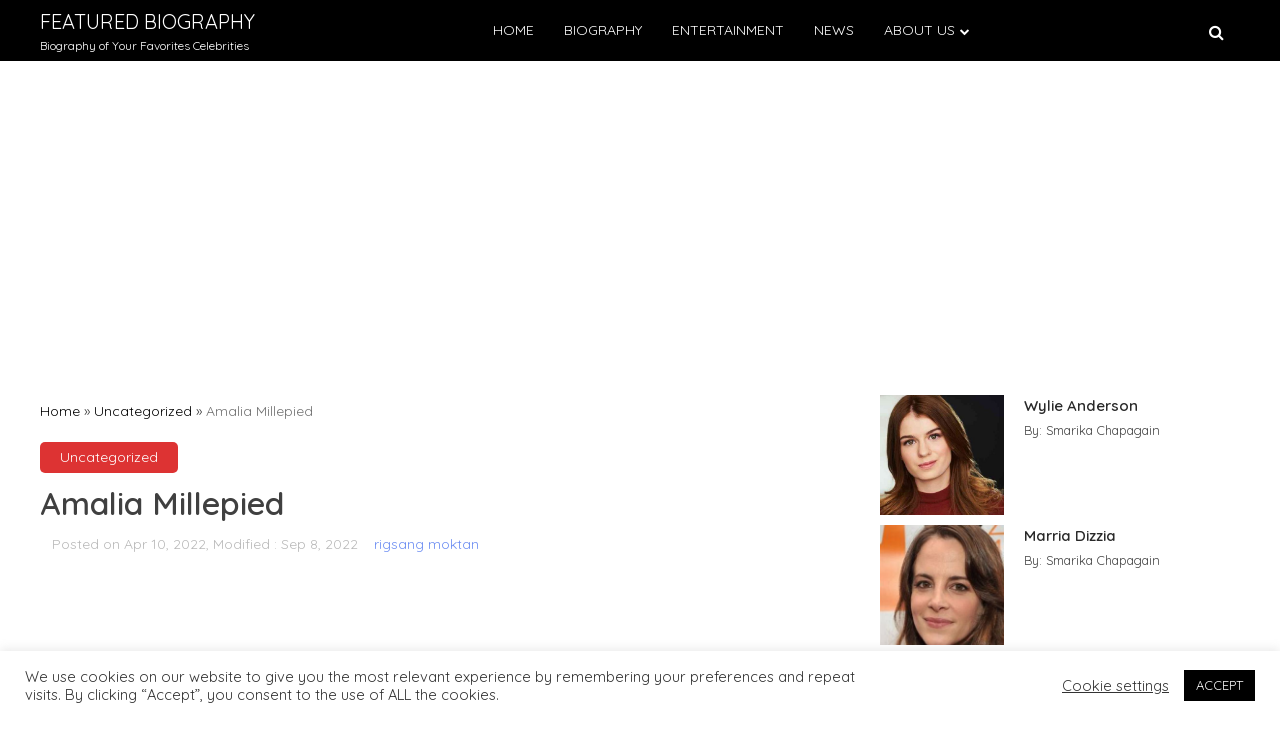

--- FILE ---
content_type: text/html; charset=UTF-8
request_url: https://featuredbiography.com/amalia-millepied/
body_size: 22318
content:
<!doctype html>
<html lang="en-US" prefix="og: https://ogp.me/ns#">

<head>
    <meta charset="UTF-8">
    <meta name="viewport" content="width=device-width, initial-scale=1">
    <link rel="profile" href="https://gmpg.org/xfn/11">


    
<!-- Google Tag Manager for WordPress by gtm4wp.com -->
<script data-cfasync="false" data-pagespeed-no-defer>
	var gtm4wp_datalayer_name = "dataLayer";
	var dataLayer = dataLayer || [];
</script>
<!-- End Google Tag Manager for WordPress by gtm4wp.com -->
<!-- Search Engine Optimization by Rank Math - https://rankmath.com/ -->
<title>Amalia Millepied Natalie Portman&#039;s Daughter- Age, Father, Net Worth</title>
<meta name="description" content="Amalia Millepied is the daughter of actress Natalie Portman. Her father is dancer Benjamin Millepied. She has an older brother. Her parents are wealthy, and her mother has a $90 million net worth."/>
<meta name="robots" content="follow, index, max-snippet:-1, max-video-preview:-1, max-image-preview:large"/>
<link rel="canonical" href="https://featuredbiography.com/amalia-millepied/" />
<meta property="og:locale" content="en_US" />
<meta property="og:type" content="article" />
<meta property="og:title" content="Amalia Millepied Natalie Portman&#039;s Daughter- Age, Father, Net Worth" />
<meta property="og:description" content="Amalia Millepied is the daughter of actress Natalie Portman. Her father is dancer Benjamin Millepied. She has an older brother. Her parents are wealthy, and her mother has a $90 million net worth." />
<meta property="og:url" content="https://featuredbiography.com/amalia-millepied/" />
<meta property="og:site_name" content="Featured Biography" />
<meta property="article:publisher" content="https://www.facebook.com/Featured-Biography-111559137423941" />
<meta property="article:tag" content="celebrity Bio" />
<meta property="article:tag" content="Celebrity Kid" />
<meta property="article:tag" content="Celebrity Net Worth" />
<meta property="article:section" content="Uncategorized" />
<meta property="og:updated_time" content="2022-09-08T09:46:29+00:00" />
<meta property="og:image" content="https://img.featuredbiography.com/wp-content/uploads/2022/01/15052840/Photos-Natalie-Portman-Sa-fille-Amalia-a-bien-grandi-min-1.jpg" />
<meta property="og:image:secure_url" content="https://img.featuredbiography.com/wp-content/uploads/2022/01/15052840/Photos-Natalie-Portman-Sa-fille-Amalia-a-bien-grandi-min-1.jpg" />
<meta property="og:image:width" content="480" />
<meta property="og:image:height" content="480" />
<meta property="og:image:alt" content="Amalia Millepied" />
<meta property="og:image:type" content="image/jpeg" />
<meta property="article:published_time" content="2022-04-10T16:18:00+00:00" />
<meta property="article:modified_time" content="2022-09-08T09:46:29+00:00" />
<meta name="twitter:card" content="summary_large_image" />
<meta name="twitter:title" content="Amalia Millepied Natalie Portman&#039;s Daughter- Age, Father, Net Worth" />
<meta name="twitter:description" content="Amalia Millepied is the daughter of actress Natalie Portman. Her father is dancer Benjamin Millepied. She has an older brother. Her parents are wealthy, and her mother has a $90 million net worth." />
<meta name="twitter:image" content="https://img.featuredbiography.com/wp-content/uploads/2022/01/15052840/Photos-Natalie-Portman-Sa-fille-Amalia-a-bien-grandi-min-1.jpg" />
<meta name="twitter:label1" content="Written by" />
<meta name="twitter:data1" content="rigsang moktan" />
<meta name="twitter:label2" content="Time to read" />
<meta name="twitter:data2" content="2 minutes" />
<script type="application/ld+json" class="rank-math-schema">{"@context":"https://schema.org","@graph":[{"@type":"Organization","@id":"https://featuredbiography.com/#organization","name":"Featured Biography","url":"https://featuredbiography.com","sameAs":["https://www.facebook.com/Featured-Biography-111559137423941"],"logo":{"@type":"ImageObject","@id":"https://featuredbiography.com/#logo","url":"https://featuredbiography.com/wp-content/uploads/2020/07/featuredbiography-logo.png","contentUrl":"https://featuredbiography.com/wp-content/uploads/2020/07/featuredbiography-logo.png","caption":"Featured Biography","inLanguage":"en-US","width":"100","height":"80"}},{"@type":"WebSite","@id":"https://featuredbiography.com/#website","url":"https://featuredbiography.com","name":"Featured Biography","publisher":{"@id":"https://featuredbiography.com/#organization"},"inLanguage":"en-US"},{"@type":"ImageObject","@id":"https://img.featuredbiography.com/wp-content/uploads/2022/01/15052840/Photos-Natalie-Portman-Sa-fille-Amalia-a-bien-grandi-min-1.jpg","url":"https://img.featuredbiography.com/wp-content/uploads/2022/01/15052840/Photos-Natalie-Portman-Sa-fille-Amalia-a-bien-grandi-min-1.jpg","width":"480","height":"480","inLanguage":"en-US"},{"@type":"BreadcrumbList","@id":"https://featuredbiography.com/amalia-millepied/#breadcrumb","itemListElement":[{"@type":"ListItem","position":"1","item":{"@id":"https://featuredbiography.com","name":"Home"}},{"@type":"ListItem","position":"2","item":{"@id":"https://featuredbiography.com/category/uncategorized/","name":"Uncategorized"}},{"@type":"ListItem","position":"3","item":{"@id":"https://featuredbiography.com/amalia-millepied/","name":"Amalia Millepied"}}]},{"@type":"WebPage","@id":"https://featuredbiography.com/amalia-millepied/#webpage","url":"https://featuredbiography.com/amalia-millepied/","name":"Amalia Millepied Natalie Portman&#039;s Daughter- Age, Father, Net Worth","datePublished":"2022-04-10T16:18:00+00:00","dateModified":"2022-09-08T09:46:29+00:00","isPartOf":{"@id":"https://featuredbiography.com/#website"},"primaryImageOfPage":{"@id":"https://img.featuredbiography.com/wp-content/uploads/2022/01/15052840/Photos-Natalie-Portman-Sa-fille-Amalia-a-bien-grandi-min-1.jpg"},"inLanguage":"en-US","breadcrumb":{"@id":"https://featuredbiography.com/amalia-millepied/#breadcrumb"}},{"@type":"Person","@id":"https://featuredbiography.com/author/rigsang/","name":"rigsang moktan","url":"https://featuredbiography.com/author/rigsang/","image":{"@type":"ImageObject","@id":"https://secure.gravatar.com/avatar/35f50bcf35caa8fb6c90e5c6ce640041?s=96&amp;d=mm&amp;r=g","url":"https://secure.gravatar.com/avatar/35f50bcf35caa8fb6c90e5c6ce640041?s=96&amp;d=mm&amp;r=g","caption":"rigsang moktan","inLanguage":"en-US"},"worksFor":{"@id":"https://featuredbiography.com/#organization"}},{"@type":"BlogPosting","headline":"Amalia Millepied Natalie Portman&#039;s Daughter- Age, Father, Net Worth","keywords":"Amalia Millepied","datePublished":"2022-04-10T16:18:00+00:00","dateModified":"2022-09-08T09:46:29+00:00","articleSection":"Uncategorized","author":{"@id":"https://featuredbiography.com/author/rigsang/","name":"rigsang moktan"},"publisher":{"@id":"https://featuredbiography.com/#organization"},"description":"Amalia Millepied is the daughter of actress Natalie Portman. Her father is dancer Benjamin Millepied. She has an older brother. Her parents are wealthy, and her mother has a $90 million net worth.","name":"Amalia Millepied Natalie Portman&#039;s Daughter- Age, Father, Net Worth","@id":"https://featuredbiography.com/amalia-millepied/#richSnippet","isPartOf":{"@id":"https://featuredbiography.com/amalia-millepied/#webpage"},"image":{"@id":"https://img.featuredbiography.com/wp-content/uploads/2022/01/15052840/Photos-Natalie-Portman-Sa-fille-Amalia-a-bien-grandi-min-1.jpg"},"inLanguage":"en-US","mainEntityOfPage":{"@id":"https://featuredbiography.com/amalia-millepied/#webpage"}}]}</script>
<!-- /Rank Math WordPress SEO plugin -->

<link rel='dns-prefetch' href='//fonts.googleapis.com' />
<link rel="alternate" type="application/rss+xml" title="Featured Biography &raquo; Feed" href="https://featuredbiography.com/feed/" />
<link rel="alternate" type="application/rss+xml" title="Featured Biography &raquo; Comments Feed" href="https://featuredbiography.com/comments/feed/" />
<link rel="alternate" type="application/rss+xml" title="Featured Biography &raquo; Amalia Millepied Comments Feed" href="https://featuredbiography.com/amalia-millepied/feed/" />
<script>
window._wpemojiSettings = {"baseUrl":"https:\/\/s.w.org\/images\/core\/emoji\/14.0.0\/72x72\/","ext":".png","svgUrl":"https:\/\/s.w.org\/images\/core\/emoji\/14.0.0\/svg\/","svgExt":".svg","source":{"concatemoji":"https:\/\/featuredbiography.com\/wp-includes\/js\/wp-emoji-release.min.js?ver=6.4.7"}};
/*! This file is auto-generated */
!function(i,n){var o,s,e;function c(e){try{var t={supportTests:e,timestamp:(new Date).valueOf()};sessionStorage.setItem(o,JSON.stringify(t))}catch(e){}}function p(e,t,n){e.clearRect(0,0,e.canvas.width,e.canvas.height),e.fillText(t,0,0);var t=new Uint32Array(e.getImageData(0,0,e.canvas.width,e.canvas.height).data),r=(e.clearRect(0,0,e.canvas.width,e.canvas.height),e.fillText(n,0,0),new Uint32Array(e.getImageData(0,0,e.canvas.width,e.canvas.height).data));return t.every(function(e,t){return e===r[t]})}function u(e,t,n){switch(t){case"flag":return n(e,"\ud83c\udff3\ufe0f\u200d\u26a7\ufe0f","\ud83c\udff3\ufe0f\u200b\u26a7\ufe0f")?!1:!n(e,"\ud83c\uddfa\ud83c\uddf3","\ud83c\uddfa\u200b\ud83c\uddf3")&&!n(e,"\ud83c\udff4\udb40\udc67\udb40\udc62\udb40\udc65\udb40\udc6e\udb40\udc67\udb40\udc7f","\ud83c\udff4\u200b\udb40\udc67\u200b\udb40\udc62\u200b\udb40\udc65\u200b\udb40\udc6e\u200b\udb40\udc67\u200b\udb40\udc7f");case"emoji":return!n(e,"\ud83e\udef1\ud83c\udffb\u200d\ud83e\udef2\ud83c\udfff","\ud83e\udef1\ud83c\udffb\u200b\ud83e\udef2\ud83c\udfff")}return!1}function f(e,t,n){var r="undefined"!=typeof WorkerGlobalScope&&self instanceof WorkerGlobalScope?new OffscreenCanvas(300,150):i.createElement("canvas"),a=r.getContext("2d",{willReadFrequently:!0}),o=(a.textBaseline="top",a.font="600 32px Arial",{});return e.forEach(function(e){o[e]=t(a,e,n)}),o}function t(e){var t=i.createElement("script");t.src=e,t.defer=!0,i.head.appendChild(t)}"undefined"!=typeof Promise&&(o="wpEmojiSettingsSupports",s=["flag","emoji"],n.supports={everything:!0,everythingExceptFlag:!0},e=new Promise(function(e){i.addEventListener("DOMContentLoaded",e,{once:!0})}),new Promise(function(t){var n=function(){try{var e=JSON.parse(sessionStorage.getItem(o));if("object"==typeof e&&"number"==typeof e.timestamp&&(new Date).valueOf()<e.timestamp+604800&&"object"==typeof e.supportTests)return e.supportTests}catch(e){}return null}();if(!n){if("undefined"!=typeof Worker&&"undefined"!=typeof OffscreenCanvas&&"undefined"!=typeof URL&&URL.createObjectURL&&"undefined"!=typeof Blob)try{var e="postMessage("+f.toString()+"("+[JSON.stringify(s),u.toString(),p.toString()].join(",")+"));",r=new Blob([e],{type:"text/javascript"}),a=new Worker(URL.createObjectURL(r),{name:"wpTestEmojiSupports"});return void(a.onmessage=function(e){c(n=e.data),a.terminate(),t(n)})}catch(e){}c(n=f(s,u,p))}t(n)}).then(function(e){for(var t in e)n.supports[t]=e[t],n.supports.everything=n.supports.everything&&n.supports[t],"flag"!==t&&(n.supports.everythingExceptFlag=n.supports.everythingExceptFlag&&n.supports[t]);n.supports.everythingExceptFlag=n.supports.everythingExceptFlag&&!n.supports.flag,n.DOMReady=!1,n.readyCallback=function(){n.DOMReady=!0}}).then(function(){return e}).then(function(){var e;n.supports.everything||(n.readyCallback(),(e=n.source||{}).concatemoji?t(e.concatemoji):e.wpemoji&&e.twemoji&&(t(e.twemoji),t(e.wpemoji)))}))}((window,document),window._wpemojiSettings);
</script>

<style id='wp-emoji-styles-inline-css'>

	img.wp-smiley, img.emoji {
		display: inline !important;
		border: none !important;
		box-shadow: none !important;
		height: 1em !important;
		width: 1em !important;
		margin: 0 0.07em !important;
		vertical-align: -0.1em !important;
		background: none !important;
		padding: 0 !important;
	}
</style>
<link rel='stylesheet' id='wp-block-library-css' href='https://featuredbiography.com/wp-includes/css/dist/block-library/style.min.css?ver=6.4.7' media='all' />
<link rel='stylesheet' id='quads-style-css-css' href='https://featuredbiography.com/wp-content/plugins/quick-adsense-reloaded/includes/gutenberg/dist/blocks.style.build.css?ver=2.0.83' media='all' />
<style id='classic-theme-styles-inline-css'>
/*! This file is auto-generated */
.wp-block-button__link{color:#fff;background-color:#32373c;border-radius:9999px;box-shadow:none;text-decoration:none;padding:calc(.667em + 2px) calc(1.333em + 2px);font-size:1.125em}.wp-block-file__button{background:#32373c;color:#fff;text-decoration:none}
</style>
<style id='global-styles-inline-css'>
body{--wp--preset--color--black: #000000;--wp--preset--color--cyan-bluish-gray: #abb8c3;--wp--preset--color--white: #ffffff;--wp--preset--color--pale-pink: #f78da7;--wp--preset--color--vivid-red: #cf2e2e;--wp--preset--color--luminous-vivid-orange: #ff6900;--wp--preset--color--luminous-vivid-amber: #fcb900;--wp--preset--color--light-green-cyan: #7bdcb5;--wp--preset--color--vivid-green-cyan: #00d084;--wp--preset--color--pale-cyan-blue: #8ed1fc;--wp--preset--color--vivid-cyan-blue: #0693e3;--wp--preset--color--vivid-purple: #9b51e0;--wp--preset--gradient--vivid-cyan-blue-to-vivid-purple: linear-gradient(135deg,rgba(6,147,227,1) 0%,rgb(155,81,224) 100%);--wp--preset--gradient--light-green-cyan-to-vivid-green-cyan: linear-gradient(135deg,rgb(122,220,180) 0%,rgb(0,208,130) 100%);--wp--preset--gradient--luminous-vivid-amber-to-luminous-vivid-orange: linear-gradient(135deg,rgba(252,185,0,1) 0%,rgba(255,105,0,1) 100%);--wp--preset--gradient--luminous-vivid-orange-to-vivid-red: linear-gradient(135deg,rgba(255,105,0,1) 0%,rgb(207,46,46) 100%);--wp--preset--gradient--very-light-gray-to-cyan-bluish-gray: linear-gradient(135deg,rgb(238,238,238) 0%,rgb(169,184,195) 100%);--wp--preset--gradient--cool-to-warm-spectrum: linear-gradient(135deg,rgb(74,234,220) 0%,rgb(151,120,209) 20%,rgb(207,42,186) 40%,rgb(238,44,130) 60%,rgb(251,105,98) 80%,rgb(254,248,76) 100%);--wp--preset--gradient--blush-light-purple: linear-gradient(135deg,rgb(255,206,236) 0%,rgb(152,150,240) 100%);--wp--preset--gradient--blush-bordeaux: linear-gradient(135deg,rgb(254,205,165) 0%,rgb(254,45,45) 50%,rgb(107,0,62) 100%);--wp--preset--gradient--luminous-dusk: linear-gradient(135deg,rgb(255,203,112) 0%,rgb(199,81,192) 50%,rgb(65,88,208) 100%);--wp--preset--gradient--pale-ocean: linear-gradient(135deg,rgb(255,245,203) 0%,rgb(182,227,212) 50%,rgb(51,167,181) 100%);--wp--preset--gradient--electric-grass: linear-gradient(135deg,rgb(202,248,128) 0%,rgb(113,206,126) 100%);--wp--preset--gradient--midnight: linear-gradient(135deg,rgb(2,3,129) 0%,rgb(40,116,252) 100%);--wp--preset--font-size--small: 13px;--wp--preset--font-size--medium: 20px;--wp--preset--font-size--large: 36px;--wp--preset--font-size--x-large: 42px;--wp--preset--spacing--20: 0.44rem;--wp--preset--spacing--30: 0.67rem;--wp--preset--spacing--40: 1rem;--wp--preset--spacing--50: 1.5rem;--wp--preset--spacing--60: 2.25rem;--wp--preset--spacing--70: 3.38rem;--wp--preset--spacing--80: 5.06rem;--wp--preset--shadow--natural: 6px 6px 9px rgba(0, 0, 0, 0.2);--wp--preset--shadow--deep: 12px 12px 50px rgba(0, 0, 0, 0.4);--wp--preset--shadow--sharp: 6px 6px 0px rgba(0, 0, 0, 0.2);--wp--preset--shadow--outlined: 6px 6px 0px -3px rgba(255, 255, 255, 1), 6px 6px rgba(0, 0, 0, 1);--wp--preset--shadow--crisp: 6px 6px 0px rgba(0, 0, 0, 1);}:where(.is-layout-flex){gap: 0.5em;}:where(.is-layout-grid){gap: 0.5em;}body .is-layout-flow > .alignleft{float: left;margin-inline-start: 0;margin-inline-end: 2em;}body .is-layout-flow > .alignright{float: right;margin-inline-start: 2em;margin-inline-end: 0;}body .is-layout-flow > .aligncenter{margin-left: auto !important;margin-right: auto !important;}body .is-layout-constrained > .alignleft{float: left;margin-inline-start: 0;margin-inline-end: 2em;}body .is-layout-constrained > .alignright{float: right;margin-inline-start: 2em;margin-inline-end: 0;}body .is-layout-constrained > .aligncenter{margin-left: auto !important;margin-right: auto !important;}body .is-layout-constrained > :where(:not(.alignleft):not(.alignright):not(.alignfull)){max-width: var(--wp--style--global--content-size);margin-left: auto !important;margin-right: auto !important;}body .is-layout-constrained > .alignwide{max-width: var(--wp--style--global--wide-size);}body .is-layout-flex{display: flex;}body .is-layout-flex{flex-wrap: wrap;align-items: center;}body .is-layout-flex > *{margin: 0;}body .is-layout-grid{display: grid;}body .is-layout-grid > *{margin: 0;}:where(.wp-block-columns.is-layout-flex){gap: 2em;}:where(.wp-block-columns.is-layout-grid){gap: 2em;}:where(.wp-block-post-template.is-layout-flex){gap: 1.25em;}:where(.wp-block-post-template.is-layout-grid){gap: 1.25em;}.has-black-color{color: var(--wp--preset--color--black) !important;}.has-cyan-bluish-gray-color{color: var(--wp--preset--color--cyan-bluish-gray) !important;}.has-white-color{color: var(--wp--preset--color--white) !important;}.has-pale-pink-color{color: var(--wp--preset--color--pale-pink) !important;}.has-vivid-red-color{color: var(--wp--preset--color--vivid-red) !important;}.has-luminous-vivid-orange-color{color: var(--wp--preset--color--luminous-vivid-orange) !important;}.has-luminous-vivid-amber-color{color: var(--wp--preset--color--luminous-vivid-amber) !important;}.has-light-green-cyan-color{color: var(--wp--preset--color--light-green-cyan) !important;}.has-vivid-green-cyan-color{color: var(--wp--preset--color--vivid-green-cyan) !important;}.has-pale-cyan-blue-color{color: var(--wp--preset--color--pale-cyan-blue) !important;}.has-vivid-cyan-blue-color{color: var(--wp--preset--color--vivid-cyan-blue) !important;}.has-vivid-purple-color{color: var(--wp--preset--color--vivid-purple) !important;}.has-black-background-color{background-color: var(--wp--preset--color--black) !important;}.has-cyan-bluish-gray-background-color{background-color: var(--wp--preset--color--cyan-bluish-gray) !important;}.has-white-background-color{background-color: var(--wp--preset--color--white) !important;}.has-pale-pink-background-color{background-color: var(--wp--preset--color--pale-pink) !important;}.has-vivid-red-background-color{background-color: var(--wp--preset--color--vivid-red) !important;}.has-luminous-vivid-orange-background-color{background-color: var(--wp--preset--color--luminous-vivid-orange) !important;}.has-luminous-vivid-amber-background-color{background-color: var(--wp--preset--color--luminous-vivid-amber) !important;}.has-light-green-cyan-background-color{background-color: var(--wp--preset--color--light-green-cyan) !important;}.has-vivid-green-cyan-background-color{background-color: var(--wp--preset--color--vivid-green-cyan) !important;}.has-pale-cyan-blue-background-color{background-color: var(--wp--preset--color--pale-cyan-blue) !important;}.has-vivid-cyan-blue-background-color{background-color: var(--wp--preset--color--vivid-cyan-blue) !important;}.has-vivid-purple-background-color{background-color: var(--wp--preset--color--vivid-purple) !important;}.has-black-border-color{border-color: var(--wp--preset--color--black) !important;}.has-cyan-bluish-gray-border-color{border-color: var(--wp--preset--color--cyan-bluish-gray) !important;}.has-white-border-color{border-color: var(--wp--preset--color--white) !important;}.has-pale-pink-border-color{border-color: var(--wp--preset--color--pale-pink) !important;}.has-vivid-red-border-color{border-color: var(--wp--preset--color--vivid-red) !important;}.has-luminous-vivid-orange-border-color{border-color: var(--wp--preset--color--luminous-vivid-orange) !important;}.has-luminous-vivid-amber-border-color{border-color: var(--wp--preset--color--luminous-vivid-amber) !important;}.has-light-green-cyan-border-color{border-color: var(--wp--preset--color--light-green-cyan) !important;}.has-vivid-green-cyan-border-color{border-color: var(--wp--preset--color--vivid-green-cyan) !important;}.has-pale-cyan-blue-border-color{border-color: var(--wp--preset--color--pale-cyan-blue) !important;}.has-vivid-cyan-blue-border-color{border-color: var(--wp--preset--color--vivid-cyan-blue) !important;}.has-vivid-purple-border-color{border-color: var(--wp--preset--color--vivid-purple) !important;}.has-vivid-cyan-blue-to-vivid-purple-gradient-background{background: var(--wp--preset--gradient--vivid-cyan-blue-to-vivid-purple) !important;}.has-light-green-cyan-to-vivid-green-cyan-gradient-background{background: var(--wp--preset--gradient--light-green-cyan-to-vivid-green-cyan) !important;}.has-luminous-vivid-amber-to-luminous-vivid-orange-gradient-background{background: var(--wp--preset--gradient--luminous-vivid-amber-to-luminous-vivid-orange) !important;}.has-luminous-vivid-orange-to-vivid-red-gradient-background{background: var(--wp--preset--gradient--luminous-vivid-orange-to-vivid-red) !important;}.has-very-light-gray-to-cyan-bluish-gray-gradient-background{background: var(--wp--preset--gradient--very-light-gray-to-cyan-bluish-gray) !important;}.has-cool-to-warm-spectrum-gradient-background{background: var(--wp--preset--gradient--cool-to-warm-spectrum) !important;}.has-blush-light-purple-gradient-background{background: var(--wp--preset--gradient--blush-light-purple) !important;}.has-blush-bordeaux-gradient-background{background: var(--wp--preset--gradient--blush-bordeaux) !important;}.has-luminous-dusk-gradient-background{background: var(--wp--preset--gradient--luminous-dusk) !important;}.has-pale-ocean-gradient-background{background: var(--wp--preset--gradient--pale-ocean) !important;}.has-electric-grass-gradient-background{background: var(--wp--preset--gradient--electric-grass) !important;}.has-midnight-gradient-background{background: var(--wp--preset--gradient--midnight) !important;}.has-small-font-size{font-size: var(--wp--preset--font-size--small) !important;}.has-medium-font-size{font-size: var(--wp--preset--font-size--medium) !important;}.has-large-font-size{font-size: var(--wp--preset--font-size--large) !important;}.has-x-large-font-size{font-size: var(--wp--preset--font-size--x-large) !important;}
.wp-block-navigation a:where(:not(.wp-element-button)){color: inherit;}
:where(.wp-block-post-template.is-layout-flex){gap: 1.25em;}:where(.wp-block-post-template.is-layout-grid){gap: 1.25em;}
:where(.wp-block-columns.is-layout-flex){gap: 2em;}:where(.wp-block-columns.is-layout-grid){gap: 2em;}
.wp-block-pullquote{font-size: 1.5em;line-height: 1.6;}
</style>
<link rel='stylesheet' id='cookie-law-info-css' href='https://featuredbiography.com/wp-content/plugins/cookie-law-info/legacy/public/css/cookie-law-info-public.css?ver=3.2.4' media='all' />
<link rel='stylesheet' id='cookie-law-info-gdpr-css' href='https://featuredbiography.com/wp-content/plugins/cookie-law-info/legacy/public/css/cookie-law-info-gdpr.css?ver=3.2.4' media='all' />
<link rel='stylesheet' id='parente2-style-css' href='https://featuredbiography.com/wp-content/themes/monal/style.css?ver=6.4.7' media='all' />
<link rel='stylesheet' id='childe2-style-css' href='https://featuredbiography.com/wp-content/themes/FeaturedBiography/style.css?ver=6.4.7' media='all' />
<link rel='stylesheet' id='child-font-style-css' href='https://fonts.googleapis.com/css2?family=Josefin+Sans%3Awght%40400%3B600%3B700&#038;display=swap&#038;ver=6.4.7' media='all' />
<link rel='stylesheet' id='monal-style-css' href='https://featuredbiography.com/wp-content/themes/FeaturedBiography/style.css?ver=1.0' media='all' />
<link rel='stylesheet' id='monal-style-custom-css' href='https://featuredbiography.com/wp-content/themes/monal/css/styles.css?ver=6.4.7' media='all' />
<link rel='stylesheet' id='monal-font-style-css' href='https://fonts.googleapis.com/css2?family=Quicksand%3Awght%40400%3B600%3B700&#038;display=swap&#038;ver=6.4.7' media='all' />
<link rel='stylesheet' id='monal-fontawesome-icons-css' href='https://featuredbiography.com/wp-content/themes/monal/css/font-awesome/css/font-awesome.min.css?ver=6.4.7' media='all' />
<style id='quads-styles-inline-css'>

    .quads-location ins.adsbygoogle {
        background: transparent !important;
    }
    .quads.quads_ad_container { display: grid; grid-template-columns: auto; grid-gap: 10px; padding: 10px; }
    .grid_image{animation: fadeIn 0.5s;-webkit-animation: fadeIn 0.5s;-moz-animation: fadeIn 0.5s;
        -o-animation: fadeIn 0.5s;-ms-animation: fadeIn 0.5s;}
    .quads-ad-label { font-size: 12px; text-align: center; color: #333;}
    .quads_click_impression { display: none;}
</style>
<script src="https://featuredbiography.com/wp-includes/js/jquery/jquery.min.js?ver=3.7.1" id="jquery-core-js"></script>
<script src="https://featuredbiography.com/wp-includes/js/jquery/jquery-migrate.min.js?ver=3.4.1" id="jquery-migrate-js"></script>
<script id="cookie-law-info-js-extra">
var Cli_Data = {"nn_cookie_ids":[],"cookielist":[],"non_necessary_cookies":[],"ccpaEnabled":"","ccpaRegionBased":"","ccpaBarEnabled":"","strictlyEnabled":["necessary","obligatoire"],"ccpaType":"gdpr","js_blocking":"1","custom_integration":"","triggerDomRefresh":"","secure_cookies":""};
var cli_cookiebar_settings = {"animate_speed_hide":"500","animate_speed_show":"500","background":"#FFF","border":"#b1a6a6c2","border_on":"","button_1_button_colour":"#000000","button_1_button_hover":"#000000","button_1_link_colour":"#fff","button_1_as_button":"1","button_1_new_win":"","button_2_button_colour":"#333","button_2_button_hover":"#292929","button_2_link_colour":"#444","button_2_as_button":"","button_2_hidebar":"","button_3_button_colour":"#3566bb","button_3_button_hover":"#2a5296","button_3_link_colour":"#fff","button_3_as_button":"1","button_3_new_win":"","button_4_button_colour":"#000","button_4_button_hover":"#000000","button_4_link_colour":"#333333","button_4_as_button":"","button_7_button_colour":"#61a229","button_7_button_hover":"#4e8221","button_7_link_colour":"#fff","button_7_as_button":"1","button_7_new_win":"","font_family":"inherit","header_fix":"","notify_animate_hide":"1","notify_animate_show":"","notify_div_id":"#cookie-law-info-bar","notify_position_horizontal":"right","notify_position_vertical":"bottom","scroll_close":"","scroll_close_reload":"","accept_close_reload":"","reject_close_reload":"","showagain_tab":"","showagain_background":"#fff","showagain_border":"#000","showagain_div_id":"#cookie-law-info-again","showagain_x_position":"100px","text":"#333333","show_once_yn":"","show_once":"10000","logging_on":"","as_popup":"","popup_overlay":"1","bar_heading_text":"","cookie_bar_as":"banner","popup_showagain_position":"bottom-right","widget_position":"left"};
var log_object = {"ajax_url":"https:\/\/featuredbiography.com\/wp-admin\/admin-ajax.php"};
</script>
<script src="https://featuredbiography.com/wp-content/plugins/cookie-law-info/legacy/public/js/cookie-law-info-public.js?ver=3.2.4" id="cookie-law-info-js"></script>
<script src="https://featuredbiography.com/wp-content/themes/FeaturedBiography/child.js?ver=6.4.7" id="child_js-js"></script>
<script src="https://featuredbiography.com/wp-content/themes/monal/js/glide.min.js?ver=6.4.7" id="monal-glide-js-js"></script>
<link rel="https://api.w.org/" href="https://featuredbiography.com/wp-json/" /><link rel="alternate" type="application/json" href="https://featuredbiography.com/wp-json/wp/v2/posts/60278" /><link rel="EditURI" type="application/rsd+xml" title="RSD" href="https://featuredbiography.com/xmlrpc.php?rsd" />
<meta name="generator" content="WordPress 6.4.7" />
<link rel='shortlink' href='https://featuredbiography.com/?p=60278' />
<link rel="alternate" type="application/json+oembed" href="https://featuredbiography.com/wp-json/oembed/1.0/embed?url=https%3A%2F%2Ffeaturedbiography.com%2Famalia-millepied%2F" />
<link rel="alternate" type="text/xml+oembed" href="https://featuredbiography.com/wp-json/oembed/1.0/embed?url=https%3A%2F%2Ffeaturedbiography.com%2Famalia-millepied%2F&#038;format=xml" />

<!-- Google Tag Manager for WordPress by gtm4wp.com -->
<!-- GTM Container placement set to footer -->
<script data-cfasync="false" data-pagespeed-no-defer type="text/javascript">
	var dataLayer_content = {"pagePostType":"post","pagePostType2":"single-post","pageCategory":["uncategorized"],"pageAttributes":["celebrity-bio","celebrity-kid","celebrity-net-worth"],"pagePostAuthor":"rigsang moktan"};
	dataLayer.push( dataLayer_content );
</script>
<script data-cfasync="false">
(function(w,d,s,l,i){w[l]=w[l]||[];w[l].push({'gtm.start':
new Date().getTime(),event:'gtm.js'});var f=d.getElementsByTagName(s)[0],
j=d.createElement(s),dl=l!='dataLayer'?'&l='+l:'';j.async=true;j.src=
'//www.googletagmanager.com/gtm.js?id='+i+dl;f.parentNode.insertBefore(j,f);
})(window,document,'script','dataLayer','GTM-5T28X4J');
</script>
<!-- End Google Tag Manager for WordPress by gtm4wp.com --><script>document.cookie = 'quads_browser_width='+screen.width;</script><meta name="atdlayout" content="articlepage">
<link rel="pingback" href="https://featuredbiography.com/xmlrpc.php"><style>
.search-right .entry-meta a:hover,
a:hover {
    color: #dd3333;
}

a:visited :hover {
    color: #dd3333;
}

a:hover,
a:visited:hover {
    color: #dd3333;
}


.navwhite,
.nav-menu {
    background: #000000 !important;
}

.page_item_has_children::after,
.menu-item-has-children::after {
    color: #ffffff !important;
}

.main-navigation a,
.site-title,
.site-description,
.menu-toggle,
.bot-nav .bot-search i,
.site-title a {
    color: #ffffff;
}

.line {
    stroke: #ffffff;
}



.bars {
    color: #ffffff !important;
}


.posted-on::before,
.tags-links::before,
.by-line::before,
.cat-links::before,
.main-navigation a:hover {
    color: #dd3333;
}

.menu-container {
    background: #000000 !important;
}

.home-bt {
    background: #dd3333 !important;
}

.main-navigation ul ul li {
    background: #f3f3f3;
    color: #000000;
}

.main-navigation ul ul li a {
    color: #000000;
}


.posted-on::before,
.tags-links::before,
.byline::before,
.cat-links::before {
    color: #dd3333 !important;
}

.site-footer {
    background: #484848 !important;
}

.copyright {
    background: #000000 !important;
}

.widget-title span,
body {
    background: #ffffff !important;
}

.search-submit,
.form-submit .submit {
    background: #dd3333 !important;
}

.navwhite .bot-nav .menu-class ul li a {
    color: #ffffff !important;
}

.navwhite .bot-nav .bot-search i {
    color: #ffffff !important;
}

.heading h2::before,
.heading h2::after {
    background: #dd3333 !important;
}

.monal-load-more,
.page-nav .page-numbers {
    background: #dd3333 !important;
    color: #ffffff !important;
}

.prime-color {
    background: #dd3333 !important;
    border-color: #dd3333 !important;
}

.widget-title,
.entry-meta i {
    color: #dd3333 !important;
}


.widget ul li a:hover {
    color: #dd3333 !important;
}

.prime-color-ba::before,
.prime-color-ba::after,
.widget-title::before {
    background: #dd3333 !important;
}

.prime-color-text {
    color: #dd3333 !important;
}

.prime-text {
    color: #ffffff !important;
}

.glamour-sideblog-newsletter .wpcf7-submit {

    background: #dd3333 !important;
    color: #ffffff !important;
}

.blog-main-category {
    background: #dd3333 !important;
    color: #ffffff !important;
}

/* Typography Options */

h1 {
    font-size: 32px;
}

h2 {
    font-size: 24px;
}

h3 {
    font-size: 20px;
}

h4 {
    font-size: 18px;
}

p {
    font-size: 16px;
}

.entry-meta,
.tags-links {
    font-size: 14px;
}
</style>
<link rel="icon" href="https://featuredbiography.com/wp-content/uploads/2021/03/felogo1-150x150.png" sizes="32x32" />
<link rel="icon" href="https://featuredbiography.com/wp-content/uploads/2021/03/felogo1-300x300.png" sizes="192x192" />
<link rel="apple-touch-icon" href="https://featuredbiography.com/wp-content/uploads/2021/03/felogo1-300x300.png" />
<meta name="msapplication-TileImage" content="https://featuredbiography.com/wp-content/uploads/2021/03/felogo1-300x300.png" />
		<style id="wp-custom-css">
			.slider-container, .slider-container img {
    height: 350px!important;
}

.site-header{
	position:static;
}
.quads-location {
	margin: 25px 0px!important;
}

.navwhite{
	    border-bottom: 0px solid #e2e2e2!important;
}
@media screen and (max-width:640px){
.flex-box .blog-left{
	position:static!important;
}	
}

@media screen and (max-width:768px){
	.cust-bio-right{
		position:static!important;
	}
}

.simple-facts a {
	text-decoration: underline!important;
	color:#4169e1!important;
}		</style>
			<script async src="https://pagead2.googlesyndication.com/pagead/js/adsbygoogle.js?client=ca-pub-3893312966173479"
     crossorigin="anonymous"></script>
	<script data-cfasync="false" type="text/javascript">(function(w, d) { var s = d.createElement('script'); s.src = '//cdn.adpushup.com/42541/adpushup.js'; s.crossOrigin='anonymous'; s.type = 'text/javascript'; s.async = true; (d.getElementsByTagName('head')[0] || d.getElementsByTagName('body')[0]).appendChild(s); })(window, document);</script>
	
<meta name="facebook-domain-verification" content="imxrxazuzxbz8fzwrnxt3k7mjy5zl4" />
<meta name="p:domain_verify" content="697b6a72951ee2da2894c8995ae89153"/>
	<meta name="google-site-verification" content="43kypd4lTlROTV_enMdFUmdxLBz8FOVuF5pARoMi3sg" />
	
	<meta name="msvalidate.01" content="845906E402C70360B664BFC3C3692711" />
<meta name="google-site-verification" content="0urz0IiIhQi8AS1ZYymhpoZ2mrcmo6ZUYH0QpjQodYU" />
	
	<!-- Google tag (gtag.js) -->
<script async src="https://www.googletagmanager.com/gtag/js?id=G-Q1MSSZZC14"></script>
<script>
  window.dataLayer = window.dataLayer || [];
  function gtag(){dataLayer.push(arguments);}
  gtag('js', new Date());

  gtag('config', 'G-Q1MSSZZC14');
</script>

</head>

<body class="post-template-default single single-post postid-60278 single-format-standard">
        <div id="page" class="site">
        <a class="skip-link screen-reader-text" href="#primary">Skip to content</a>

                <header id="masthead" class="site-header">
            <nav style="position: relative" id="site-navigation" class="main-navigation">
                <div class="abs navwhite">
                    <div class="container">
                        <div class="bot-nav">
                            <div class="bot-logo">
                                                                <div class="site-title-wrapper">
                                                                        <p class="site-title"><a href="https://featuredbiography.com/"
                                            rel="home">Featured Biography</a></p>
                                                                        <p class="site-description">
                                        Biography of Your Favorites Celebrities</p>
                                                                    </div>
                            </div>
                            <button class="menu-toggle" aria-controls="primary-menu" aria-expanded="false"
                                onclick="monal_hamburger(this)" aria-label=" Main Menu" id="hamburger-menu">
                                <svg width="20" height="20" viewBox="0 0 100 100">
                                    <path class="line line1"
                                        d="M 20,29.000046 H 80.000231 C 80.000231,29.000046 94.498839,28.817352 94.532987,66.711331 94.543142,77.980673 90.966081,81.670246 85.259173,81.668997 79.552261,81.667751 75.000211,74.999942 75.000211,74.999942 L 25.000021,25.000058" />
                                    <path class="line line2" d="M 20,50 H 80" />
                                    <path class="line line3"
                                        d="M 20,70.999954 H 80.000231 C 80.000231,70.999954 94.498839,71.182648 94.532987,33.288669 94.543142,22.019327 90.966081,18.329754 85.259173,18.331003 79.552261,18.332249 75.000211,25.000058 75.000211,25.000058 L 25.000021,74.999942" />
                                </svg>
                            </button>
                            <div class="menu-container" tabindex="-1">
                                <button class="menu-close-btn opened" id="close-menu" onclick="menu_close()"><svg
                                        width="20" height="20" viewBox="0 0 100 100">
                                        <path class="line line1"
                                            d="M 20,29.000046 H 80.000231 C 80.000231,29.000046 94.498839,28.817352 94.532987,66.711331 94.543142,77.980673 90.966081,81.670246 85.259173,81.668997 79.552261,81.667751 75.000211,74.999942 75.000211,74.999942 L 25.000021,25.000058">
                                        </path>
                                        <path class=" line line2" d="M 20,50 H 80"></path>
                                        <path class="line line3"
                                            d="M 20,70.999954 H 80.000231 C 80.000231,70.999954 94.498839,71.182648 94.532987,33.288669 94.543142,22.019327 90.966081,18.329754 85.259173,18.331003 79.552261,18.332249 75.000211,25.000058 75.000211,25.000058 L 25.000021,74.999942">
                                        </path>
                                    </svg>
                                </button>
                                <div class="menu-top-menu-container"><ul id="primary-menu" class="menu"><li id="menu-item-13793" class="menu-item menu-item-type-custom menu-item-object-custom menu-item-home menu-item-13793"><a href="https://featuredbiography.com/">Home</a></li>
<li id="menu-item-9" class="menu-item menu-item-type-taxonomy menu-item-object-category menu-item-9"><a href="https://featuredbiography.com/category/biography/">Biography</a></li>
<li id="menu-item-13794" class="menu-item menu-item-type-taxonomy menu-item-object-category menu-item-13794"><a href="https://featuredbiography.com/category/entertainment/">Entertainment</a></li>
<li id="menu-item-13795" class="menu-item menu-item-type-taxonomy menu-item-object-category menu-item-13795"><a href="https://featuredbiography.com/category/news/">News</a></li>
<li id="menu-item-13797" class="menu-item menu-item-type-post_type menu-item-object-page menu-item-has-children menu-item-13797"><a href="https://featuredbiography.com/about-us/">About Us</a>
<ul class="sub-menu">
	<li id="menu-item-12785" class="menu-item menu-item-type-post_type menu-item-object-page menu-item-12785"><a href="https://featuredbiography.com/contact-us/">Contact Us</a></li>
	<li id="menu-item-13796" class="menu-item menu-item-type-post_type menu-item-object-page menu-item-privacy-policy menu-item-13796"><a rel="privacy-policy" href="https://featuredbiography.com/privacy-policy/">Privacy Policy</a></li>
	<li id="menu-item-13798" class="menu-item menu-item-type-post_type menu-item-object-page menu-item-13798"><a href="https://featuredbiography.com/terms-of-use/">Terms of Use</a></li>
</ul>
</li>
</ul></div>                            </div>
                            <button class="bot-search" id="search-open" onclick="monal_searchshow()">
                                <i class="fa fa-search"></i>
                            </button>
                            <div class="search-glam" id="search-show" tabindex="-1">
                                <div class="container">
                                    <div class="search-query">
                                        <form role="search" method="get" class="search-form"
                                            action="https://featuredbiography.com">

                                            <label>
                                                <span
                                                    class="screen-reader-text">Search For: </span>
                                                <input type="search" id="search-input" class="search-field"
                                                    placeholder="Search"
                                                    value="" name="s">
                                            </label>

                                        </form>
                                        <button class="cross" onclick="monal_searchremove()">
                                            <i class="fa fa-times"></i>
                                        </button>
                                    </div>
                                </div>
                            </div>
                        </div>
                    </div>

                </div>
            </nav>
        </header><!-- #masthead --><main id="primary" class="site-main container">
    <article id="post-60278" class="post-60278 post type-post status-publish format-standard has-post-thumbnail hentry category-uncategorized tag-celebrity-bio tag-celebrity-kid tag-celebrity-net-worth professions-celebrity-kid peoples-aleph-portman-millepied peoples-arthur-edelstaien peoples-benjamin-millepied peoples-bernice-hurwitz peoples-catherine-millepied-flory peoples-denys-millepied peoples-mania-portman peoples-natalie-portman peoples-zvi-yehuda-hershlag">
    <div class="container">
        <div class="glamour-pagewrapper">
            <section class="blog-heading-1">
                <div class="glamour-blog-desection">
                    <div class="container">
                        <div class="custholder">
                                                        <div class="cust-bio-left">
                                <div class="blog-wrap">
                                    <div class="container">
    <div class="av-box">
            </div>
</div>
                                    <div class="text-normal">
                                        <div class="breadcrumb"><a href="https://featuredbiography.com">Home</a> » <a href="https://featuredbiography.com/category/uncategorized/" rel="category tag">Uncategorized</a> » <span class="current-link">Amalia Millepied</span></div>                                                                                <div class="upper-blog-heading">
                                                                                                                                    <a href="https://featuredbiography.com/category/uncategorized/">
                                                <p class=" blog-main-category">
                                                    Uncategorized                                                </p>
                                            </a>
                                                                                        <h1 class="blog-heading">Amalia Millepied                                            </h1>
                                            <div class="entry-meta">
                                                                                                <i class="icon-calendar"></i>
                                                Posted on Apr 10, 2022,                                                 Modified : Sep 8, 2022                                                 <i class="icon-user-font"></i><a
                                                    href="https://featuredbiography.com/author/rigsang/"
                                                    title="rigsang moktan">rigsang moktan</a>
                                                                                            </div><!-- .entry-meta -->
                                        </div>
                                    </div>
                                                                        <div class="blog-img">
                                        <img width="480" height="480" src="https://img.featuredbiography.com/wp-content/uploads/2022/01/15052840/Photos-Natalie-Portman-Sa-fille-Amalia-a-bien-grandi-min-1.jpg" class="attachment-post-thumbnail size-post-thumbnail wp-post-image" alt="Photos Natalie Portman Sa fille Amalia a bien grandi min 1" decoding="async" fetchpriority="high" srcset="https://img.featuredbiography.com/wp-content/uploads/2022/01/15052840/Photos-Natalie-Portman-Sa-fille-Amalia-a-bien-grandi-min-1.jpg 480w, https://img.featuredbiography.com/wp-content/uploads/2022/01/15052840/Photos-Natalie-Portman-Sa-fille-Amalia-a-bien-grandi-min-1-300x300.jpg 300w, https://img.featuredbiography.com/wp-content/uploads/2022/01/15052840/Photos-Natalie-Portman-Sa-fille-Amalia-a-bien-grandi-min-1-150x150.jpg 150w" sizes="(max-width: 480px) 100vw, 480px" title="Amalia Millepied 1">                                    </div>
                                    
                                    <div class=" blog-content-seperate side">
                                        <div class="main-content">
                                            <div class="glamour-blog-content">
                                                <div class="container">
    <div class="av-box">
            </div>
</div>

                                                
<h2 class="wp-block-heading">Who is Amalia Millepied? </h2>



<p>Amalia Millepied was born on 22nd February 2017 in the city of the United States. As of April 2022, she is five years old. <a href="https://www.ndtv.com/entertainment/natalie-portman-welcomes-baby-girl-amalia-millepied-1666075" target="_blank" data-type="URL" data-id="https://www.ndtv.com/entertainment/natalie-portman-welcomes-baby-girl-amalia-millepied-1666075" rel="noreferrer noopener">Amalia Millepied&#8217;s mother</a>, <strong>Natalie Portman</strong>, is an actress and her father,<strong> Benjamin Millepied</strong>, is a professional French choreographer.</p>


<div class="wp-block-image">
<figure class="aligncenter size-full"><img decoding="async" width="480" height="719" src="https://img.featuredbiography.com/wp-content/uploads/2022/01/15045743/BGUS_1076937_001-1-1.jpg" alt="Amalia Millepied outgoing with her family." class="wp-image-60767" title="Amalia Millepied 2" srcset="https://img.featuredbiography.com/wp-content/uploads/2022/01/15045743/BGUS_1076937_001-1-1.jpg 480w, https://img.featuredbiography.com/wp-content/uploads/2022/01/15045743/BGUS_1076937_001-1-1-200x300.jpg 200w" sizes="(max-width: 480px) 100vw, 480px" /><figcaption><em>Amalia Millepied with her father, mother and brother. Source: OK Magazine</em></figcaption></figure></div>


<p>The celebrity kid grew up with her big brother, <strong>Aleph Portman-Millepied</strong>. She is a great grandchild of <strong>Mania Portman</strong>, <strong>Bernice Hurwitz</strong>,<strong> Zvi Yehuda Hershlag</strong>, and <strong>Arthur Edelstein</strong>. At the same time,<strong> Avner Hershlag Shelley Stevens</strong>, <strong>Catherine Millepied-Flory </strong>and <strong>Denys Millepied</strong> are Amalia&#8217;s grandparents.</p>
<!-- WP QUADS Content Ad Plugin v. 2.0.83 -->
<div class="quads-location quads-ad150637 " id="quads-ad150637" style="float:none;text-align:center;padding:0px 0 0px 0;" data-lazydelay="0">
<div id="508bf3c8-8f74-4751-857c-5d33fd4397e6" class="_ap_apex_ad" max-height="360">
	<script>
		var adpushup = window.adpushup = window.adpushup || {};
		adpushup.que = adpushup.que || [];
		adpushup.que.push(function() {
			adpushup.triggerAd("508bf3c8-8f74-4751-857c-5d33fd4397e6");
		});
	</script>
</div>

</div>




<h2 class="wp-block-heading">Amalia Millepied&#8217;s Parents Married Life</h2>



<p>Amalia Millepied&#8217;s parents, Natalie Portman and Benjamin Millepied met for the first time while working on the set of&nbsp;<em>Black Swan</em>&nbsp;in 2009. Then the duo slowly started to date. After knowing each other for years, on 4th August 2012, Natalie and Benjamin walked down the aisle in the Jewish ceremony at Big Sur, California.</p>


<div class="wp-block-image">
<figure class="aligncenter size-full"><img decoding="async" width="480" height="957" src="https://img.featuredbiography.com/wp-content/uploads/2022/01/15051321/En-2010-un-an-apres-leur-rencontre-1.jpg" alt="Amalia Millepied&#039;s lovely parents. " class="wp-image-60769" title="Amalia Millepied 3" srcset="https://img.featuredbiography.com/wp-content/uploads/2022/01/15051321/En-2010-un-an-apres-leur-rencontre-1.jpg 480w, https://img.featuredbiography.com/wp-content/uploads/2022/01/15051321/En-2010-un-an-apres-leur-rencontre-1-150x300.jpg 150w" sizes="(max-width: 480px) 100vw, 480px" /><figcaption><em>A sweet moment of Amalia Millepied&#8217;s parents. Source: Elle</em></figcaption></figure></div>


<p>Not to mention, Amalia&#8217;s father Benjamin converted his religion into Judaism for Amalia&#8217;s mother Natalie right after some years of the wedding in 2014. The couple previously lived in Paris, but they moved to Los Angeles in 2013.</p>



<p class="has-text-align-center"><strong><em>Also Read: <a href="https://featuredbiography.com/lyric-durdin/" target="_blank" data-type="URL" data-id="https://featuredbiography.com/lyric-durdin/" rel="noreferrer noopener">Celebrity Kid Lyric Durdin Wiki-Bio</a></em></strong></p>



<p>Moreover, there are no rumors and scandals about Amalia&#8217;s parent&#8217;s relationship. In contrast, the duo seems to be in a romantic affinity. As Benjamin and Natalie are from the same field, both love to support their feelings and decisions.</p>



<h2 class="wp-block-heading">How much is Amalia Millepied&#8217;s Net Worth in 2022?</h2>



<p>Amalia Millepied is just five years old kid. She is famous for being a celebrity child. At the same time, it is a very immature age to work for her. Whereas, Amalia is enjoying her childhood days with her sibling and family. So, it is very hard to assume Amalia Millepied&#8217;s net worth. </p>



<p class="has-text-align-center"><strong><em>You May Also Like: <a href="https://featuredbiography.com/michelle-mccool/" data-type="URL" data-id="https://featuredbiography.com/michelle-mccool/">WWE star Michelle McCool&#8217;s Personal Life &amp; Net Worth</a></em></strong></p>



<p>However, Amalia&#8217;s parents are well-known stars. They are recognized as prominent celebrities in the film industry. Amalia&#8217;s mother is an actress who has won several awards. <em>Star Wars: Episode I &#8211; The Phantom Menace (1999), Star Wars: Episode II &#8211; Attack of the Clones (2002), Star Wars: Episode III &#8211; Revenge of the Sith (2005), V for Vendetta (2005), Black Swan (2010), No Strings Attached (2011), Thor (2011), Thor: The Dark World (2013), Jackie (2016) and Annihilation (2018)</em> are the most top-grossing movies of Amalia&#8217;s mother Natalie Portman.   </p>


<div class="wp-block-image">
<figure class="aligncenter size-full"><img loading="lazy" decoding="async" width="480" height="722" src="https://img.featuredbiography.com/wp-content/uploads/2022/01/15050634/image-1-2.jpg" alt="Amalia Millepied lovely parents." class="wp-image-60768" title="Amalia Millepied 4" srcset="https://img.featuredbiography.com/wp-content/uploads/2022/01/15050634/image-1-2.jpg 480w, https://img.featuredbiography.com/wp-content/uploads/2022/01/15050634/image-1-2-199x300.jpg 199w" sizes="(max-width: 480px) 100vw, 480px" /><figcaption><em>The adorable couple, Natalie Portman and Benjamin Millepied attended Screen Actors Guild Award together when Amalia Millepied was in the womb. Source: marthastewart </em></figcaption></figure></div>


<p>At the same time, Amalia&#8217;s father Benjamin Millepied is a professional French dancer and a choreographer. Not to mention, in 2011, Millepied was retired from <em>NYCB</em>. As a choreographer, Benjamin has worked for <em>New York City Ballet (1995-2011), Paris Opera Ballet (2014-2016), Los Angeles Music Center, <a href="https://www.dailymail.co.uk/tvshowbiz/article-10100293/Natalie-Portman-husband-Benjamin-Millepied-star-studded-LA-Dance-Project-event.html" target="_blank" data-type="URL" data-id="https://www.dailymail.co.uk/tvshowbiz/article-10100293/Natalie-Portman-husband-Benjamin-Millepied-star-studded-LA-Dance-Project-event.html" rel="noreferrer noopener">L.A. Dance Project (2011-present)</a> </em>and also with many renowned artists. Also, Amalia&#8217;s father is honored with many awards like the <em>Prix de Lausanne, Mae L Wien Award, Order of Arts and Letters, </em>and many more.</p>



<p class="has-text-align-center"><em><strong>Also, see; <a href="https://featuredbiography.com/caspian-feild/">Caspain Feild&#8217;s Net Worth, Family, Personal Details</a></strong></em>.</p>



<p>Follow<a href="https://featuredbiography.com/" target="_blank" rel="noreferrer noopener"> Featured Biography</a> for more!!!</p>



<p>When it comes to net worth, Amalia&#8217;s papa has an estimated net worth of <strong>$10 million</strong> from his profession as a dancer and a choreographer. Similarly, Amalia&#8217;s mother has a net worth of <strong>$ 90 million</strong>. Additionally, the duo has gained assets that can all their<a href="https://www.dailymail.co.uk/tvshowbiz/article-8813283/Natalie-Portman-shops-Byron-Bay-husband-Benjamin-Millepied-daughter-Amalia-three.html" target="_blank" rel="noreferrer noopener"> basic needs.</a>  </p>



<!-- WP QUADS Content Ad Plugin v. 2.0.83 -->
<div class="quads-location quads-ad36087 " id="quads-ad36087" style="float:none;margin:0px 3px 3px 3px;padding:0px 0px 0px 0px;" data-lazydelay="0">
<div id="rc-widget-71471c" data-rc-widget data-widget-host="habitat" data-endpoint="//trends.revcontent.com" data-widget-id="184725"></div>
<script type="text/javascript" src="https://assets.revcontent.com/master/delivery.js" defer="defer"></script>
</div>

                                                <div class="glamour-side-heading-blog">
                                                    <p class="prime-color-text" style="display:block;font-weight:600;font-size:20px;margin-bottom:10px;"> Tags
                                                    </h2>
                                                </div>
                                                <ul class="glamour-tags-blog">
                                                    <li><a href="https://featuredbiography.com/tag/celebrity-bio/"> celebrity Bio</a></li><li><a href="https://featuredbiography.com/tag/celebrity-kid/"> Celebrity Kid</a></li><li><a href="https://featuredbiography.com/tag/celebrity-net-worth/"> Celebrity Net Worth</a></li>
                                            </div>
                                            
	<nav class="navigation post-navigation" aria-label="Posts">
		<h2 class="screen-reader-text">Post navigation</h2>
		<div class="nav-links"><div class="nav-previous"><a href="https://featuredbiography.com/paddy-holland/" rel="prev">Paddy Holland</a></div><div class="nav-next"><a href="https://featuredbiography.com/jillian-michaels/" rel="next">Jillian Michaels</a></div></div>
	</nav>                                            <div class="container">
    <div class="av-box">
            </div>
</div>
                                        </div>

                                    </div>
                                    <div class="side">
                                        
<div id="comments" class="comments-area">

    	<div id="respond" class="comment-respond">
		<h3 id="reply-title" class="comment-reply-title">Leave a Reply <small><a rel="nofollow" id="cancel-comment-reply-link" href="/amalia-millepied/#respond" style="display:none;">Cancel reply</a></small></h3><form action="https://featuredbiography.com/wp-comments-post.php" method="post" id="commentform" class="comment-form" novalidate><p class="comment-notes"><span id="email-notes">Your email address will not be published.</span> <span class="required-field-message">Required fields are marked <span class="required">*</span></span></p><p class="comment-form-comment"><label for="comment">Comment <span class="required">*</span></label> <textarea autocomplete="new-password"  id="afe063943e"  name="afe063943e"   cols="45" rows="8" maxlength="65525" required></textarea><textarea id="comment" aria-label="hp-comment" aria-hidden="true" name="comment" autocomplete="new-password" style="padding:0 !important;clip:rect(1px, 1px, 1px, 1px) !important;position:absolute !important;white-space:nowrap !important;height:1px !important;width:1px !important;overflow:hidden !important;" tabindex="-1"></textarea><script data-noptimize>document.getElementById("comment").setAttribute( "id", "a4131ca5114b56ef5939f3cb3e20ca99" );document.getElementById("afe063943e").setAttribute( "id", "comment" );</script></p><p class="comment-form-author"><label for="author">Name <span class="required">*</span></label> <input id="author" name="author" type="text" value="" size="30" maxlength="245" autocomplete="name" required /></p>
<p class="comment-form-email"><label for="email">Email <span class="required">*</span></label> <input id="email" name="email" type="email" value="" size="30" maxlength="100" aria-describedby="email-notes" autocomplete="email" required /></p>
<p class="comment-form-url"><label for="url">Website</label> <input id="url" name="url" type="url" value="" size="30" maxlength="200" autocomplete="url" /></p>
<p class="comment-form-cookies-consent"><input id="wp-comment-cookies-consent" name="wp-comment-cookies-consent" type="checkbox" value="yes" /> <label for="wp-comment-cookies-consent">Save my name, email, and website in this browser for the next time I comment.</label></p>
<p class="form-submit"><input name="submit" type="submit" id="submit" class="submit" value="Post Comment" /> <input type='hidden' name='comment_post_ID' value='60278' id='comment_post_ID' />
<input type='hidden' name='comment_parent' id='comment_parent' value='0' />
</p><p style="display: none;"><input type="hidden" id="akismet_comment_nonce" name="akismet_comment_nonce" value="8480d1423e" /></p><p style="display: none !important;" class="akismet-fields-container" data-prefix="ak_"><label>&#916;<textarea name="ak_hp_textarea" cols="45" rows="8" maxlength="100"></textarea></label><input type="hidden" id="ak_js_1" name="ak_js" value="79"/><script>document.getElementById( "ak_js_1" ).setAttribute( "value", ( new Date() ).getTime() );</script></p></form>	</div><!-- #respond -->
	<p class="akismet_comment_form_privacy_notice">This site uses Akismet to reduce spam. <a href="https://akismet.com/privacy/" target="_blank" rel="nofollow noopener">Learn how your comment data is processed</a>.</p>
</div><!-- #comments -->                                    </div>

                                </div>
                                <!-- BLOG WRAP  -->

                            </div>
                            
<aside id="secondary" class="widget-area cust-bio-right">

    <div class="container">
    <div class="av-box">
            </div>
</div>
    <div class="side-container">

        <section id="text-2" class="widget widget_text">			<div class="textwidget"><div id="rc-widget-7c2f4d" data-rc-widget="" data-widget-host="habitat" data-endpoint="//trends.revcontent.com" data-widget-id="184726"></div>
<p><script type="text/javascript" src="https://assets.revcontent.com/master/delivery.js" defer="defer"></script></p>
</div>
		</section><section id="monal_widget-2" class="widget widget_monal_widget"><div class="glamour-sidebar-blog-container">
            <div class="glamholder">
        <div class="custcol-2">
            <a href="https://featuredbiography.com/wylie-anderson/" class="comp-side1-right-img-container">
                <img width="300" height="300" src="https://featuredbiography.com/wp-content/uploads/2024/07/Wylie-Quinn-Anderson-1-300x300.jpg" class="attachment-medium size-medium wp-post-image" alt="Wylie Anderson" decoding="async" loading="lazy" srcset="https://featuredbiography.com/wp-content/uploads/2024/07/Wylie-Quinn-Anderson-1-300x300.jpg 300w, https://featuredbiography.com/wp-content/uploads/2024/07/Wylie-Quinn-Anderson-1-150x150.jpg 150w, https://featuredbiography.com/wp-content/uploads/2024/07/Wylie-Quinn-Anderson-1.jpg 400w" sizes="(max-width: 300px) 100vw, 300px" title="Wylie Anderson 5">            </a>
        </div>
        <div class="custcol-5">
            <div class="comp-side1-right-info">
                <a href="https://featuredbiography.com/wylie-anderson/">
                    <h3>Wylie Anderson</h3>
                </a>
                <small> By: Smarika Chapagain</small>
            </div>
        </div>
    </div>
        <div class="glamholder">
        <div class="custcol-2">
            <a href="https://featuredbiography.com/marria-dizzia/" class="comp-side1-right-img-container">
                <img width="300" height="300" src="https://featuredbiography.com/wp-content/uploads/2024/06/download-1-1-300x300.jpg" class="attachment-medium size-medium wp-post-image" alt="Marria Dizzia" decoding="async" loading="lazy" srcset="https://featuredbiography.com/wp-content/uploads/2024/06/download-1-1-300x300.jpg 300w, https://featuredbiography.com/wp-content/uploads/2024/06/download-1-1-150x150.jpg 150w, https://featuredbiography.com/wp-content/uploads/2024/06/download-1-1.jpg 512w" sizes="(max-width: 300px) 100vw, 300px" title="Marria Dizzia 6">            </a>
        </div>
        <div class="custcol-5">
            <div class="comp-side1-right-info">
                <a href="https://featuredbiography.com/marria-dizzia/">
                    <h3>Marria Dizzia</h3>
                </a>
                <small> By: Smarika Chapagain</small>
            </div>
        </div>
    </div>
        <div class="glamholder">
        <div class="custcol-2">
            <a href="https://featuredbiography.com/chinenye-ezeudu/" class="comp-side1-right-img-container">
                <img width="300" height="300" src="https://img.featuredbiography.com/wp-content/uploads/2022/09/27114040/Chinenye-Ezeudu-1-300x300.jpg" class="attachment-medium size-medium wp-post-image" alt="Chinenye Ezeudu" decoding="async" loading="lazy" srcset="https://img.featuredbiography.com/wp-content/uploads/2022/09/27114040/Chinenye-Ezeudu-1-300x300.jpg 300w, https://img.featuredbiography.com/wp-content/uploads/2022/09/27114040/Chinenye-Ezeudu-1-150x150.jpg 150w, https://img.featuredbiography.com/wp-content/uploads/2022/09/27114040/Chinenye-Ezeudu-1.jpg 400w" sizes="(max-width: 300px) 100vw, 300px" title="Chinenye Ezeudu 7">            </a>
        </div>
        <div class="custcol-5">
            <div class="comp-side1-right-info">
                <a href="https://featuredbiography.com/chinenye-ezeudu/">
                    <h3>Chinenye Ezeudu</h3>
                </a>
                <small> By: Prajwol Lama</small>
            </div>
        </div>
    </div>
        <div class="glamholder">
        <div class="custcol-2">
            <a href="https://featuredbiography.com/efraim-diveroli/" class="comp-side1-right-img-container">
                <img width="300" height="300" src="https://img.featuredbiography.com/wp-content/uploads/2022/09/17164709/Efraim-Diveroli-1-300x300.jpg" class="attachment-medium size-medium wp-post-image" alt="Efraim Diveroli" decoding="async" loading="lazy" srcset="https://img.featuredbiography.com/wp-content/uploads/2022/09/17164709/Efraim-Diveroli-1-300x300.jpg 300w, https://img.featuredbiography.com/wp-content/uploads/2022/09/17164709/Efraim-Diveroli-1-150x150.jpg 150w, https://img.featuredbiography.com/wp-content/uploads/2022/09/17164709/Efraim-Diveroli-1.jpg 400w" sizes="(max-width: 300px) 100vw, 300px" title="Efraim Diveroli 8">            </a>
        </div>
        <div class="custcol-5">
            <div class="comp-side1-right-info">
                <a href="https://featuredbiography.com/efraim-diveroli/">
                    <h3>Efraim Diveroli</h3>
                </a>
                <small> By: Prajwol Lama</small>
            </div>
        </div>
    </div>
        <div class="glamholder">
        <div class="custcol-2">
            <a href="https://featuredbiography.com/khatia-buniatishvili/" class="comp-side1-right-img-container">
                <img width="300" height="188" src="https://img.featuredbiography.com/wp-content/uploads/2022/07/13131310/khatia-1-300x188.jpg" class="attachment-medium size-medium wp-post-image" alt="khatia 1" decoding="async" loading="lazy" srcset="https://img.featuredbiography.com/wp-content/uploads/2022/07/13131310/khatia-1-300x188.jpg 300w, https://img.featuredbiography.com/wp-content/uploads/2022/07/13131310/khatia-1.jpg 728w" sizes="(max-width: 300px) 100vw, 300px" title="Khatia Buniatishvili 9">            </a>
        </div>
        <div class="custcol-5">
            <div class="comp-side1-right-info">
                <a href="https://featuredbiography.com/khatia-buniatishvili/">
                    <h3>Khatia Buniatishvili</h3>
                </a>
                <small> By: Sadikhya Thapa Chhetri</small>
            </div>
        </div>
    </div>
        <div class="glamholder">
        <div class="custcol-2">
            <a href="https://featuredbiography.com/balthazar-getty/" class="comp-side1-right-img-container">
                <img width="300" height="188" src="https://img.featuredbiography.com/wp-content/uploads/2022/06/24075126/Balthazar-Getty-featured-1-min-300x188.jpg" class="attachment-medium size-medium wp-post-image" alt="Balthazar Getty featured 1 min" decoding="async" loading="lazy" srcset="https://img.featuredbiography.com/wp-content/uploads/2022/06/24075126/Balthazar-Getty-featured-1-min-300x188.jpg 300w, https://img.featuredbiography.com/wp-content/uploads/2022/06/24075126/Balthazar-Getty-featured-1-min.jpg 728w" sizes="(max-width: 300px) 100vw, 300px" title="Balthazar Getty 10">            </a>
        </div>
        <div class="custcol-5">
            <div class="comp-side1-right-info">
                <a href="https://featuredbiography.com/balthazar-getty/">
                    <h3>Balthazar Getty</h3>
                </a>
                <small> By: Rishav</small>
            </div>
        </div>
    </div>
        <div class="glamholder">
        <div class="custcol-2">
            <a href="https://featuredbiography.com/julie-piekarski/" class="comp-side1-right-img-container">
                <img width="300" height="188" src="https://img.featuredbiography.com/wp-content/uploads/2022/06/24071229/Piekarski-featured-1-min-300x188.jpg" class="attachment-medium size-medium wp-post-image" alt="Piekarski featured 1 min" decoding="async" loading="lazy" srcset="https://img.featuredbiography.com/wp-content/uploads/2022/06/24071229/Piekarski-featured-1-min-300x188.jpg 300w, https://img.featuredbiography.com/wp-content/uploads/2022/06/24071229/Piekarski-featured-1-min.jpg 728w" sizes="(max-width: 300px) 100vw, 300px" title="Julie Piekarski 11">            </a>
        </div>
        <div class="custcol-5">
            <div class="comp-side1-right-info">
                <a href="https://featuredbiography.com/julie-piekarski/">
                    <h3>Julie Piekarski</h3>
                </a>
                <small> By: Rishav</small>
            </div>
        </div>
    </div>
        <div class="glamholder">
        <div class="custcol-2">
            <a href="https://featuredbiography.com/lauren-mellor/" class="comp-side1-right-img-container">
                <img width="300" height="188" src="https://img.featuredbiography.com/wp-content/uploads/2022/06/26105932/Lauren-Mellor-1-min-300x188.jpg" class="attachment-medium size-medium wp-post-image" alt="Lauren Mellor 1 min" decoding="async" loading="lazy" srcset="https://img.featuredbiography.com/wp-content/uploads/2022/06/26105932/Lauren-Mellor-1-min-300x188.jpg 300w, https://img.featuredbiography.com/wp-content/uploads/2022/06/26105932/Lauren-Mellor-1-min.jpg 728w" sizes="(max-width: 300px) 100vw, 300px" title="Lauren Mellor 12">            </a>
        </div>
        <div class="custcol-5">
            <div class="comp-side1-right-info">
                <a href="https://featuredbiography.com/lauren-mellor/">
                    <h3>Lauren Mellor</h3>
                </a>
                <small> By: Rishav</small>
            </div>
        </div>
    </div>
        <div class="glamholder">
        <div class="custcol-2">
            <a href="https://featuredbiography.com/peter-onorati/" class="comp-side1-right-img-container">
                <img width="300" height="188" src="https://img.featuredbiography.com/wp-content/uploads/2022/06/13095808/Peter-Onorati-featured-1-min-300x188.jpg" class="attachment-medium size-medium wp-post-image" alt="Peter Onorati featured 1 min" decoding="async" loading="lazy" srcset="https://img.featuredbiography.com/wp-content/uploads/2022/06/13095808/Peter-Onorati-featured-1-min-300x188.jpg 300w, https://img.featuredbiography.com/wp-content/uploads/2022/06/13095808/Peter-Onorati-featured-1-min.jpg 728w" sizes="(max-width: 300px) 100vw, 300px" title="Peter Onorati 13">            </a>
        </div>
        <div class="custcol-5">
            <div class="comp-side1-right-info">
                <a href="https://featuredbiography.com/peter-onorati/">
                    <h3>Peter Onorati</h3>
                </a>
                <small> By: niru shahi</small>
            </div>
        </div>
    </div>
        <div class="glamholder">
        <div class="custcol-2">
            <a href="https://featuredbiography.com/faune-chambers-watkins/" class="comp-side1-right-img-container">
                <img width="300" height="188" src="https://img.featuredbiography.com/wp-content/uploads/2022/06/10062804/Faune-min-300x188.jpg" class="attachment-medium size-medium wp-post-image" alt="Faune min" decoding="async" loading="lazy" srcset="https://img.featuredbiography.com/wp-content/uploads/2022/06/10062804/Faune-min-300x188.jpg 300w, https://img.featuredbiography.com/wp-content/uploads/2022/06/10062804/Faune-min.jpg 728w" sizes="(max-width: 300px) 100vw, 300px" title="Faune Chambers Watkins 14">            </a>
        </div>
        <div class="custcol-5">
            <div class="comp-side1-right-info">
                <a href="https://featuredbiography.com/faune-chambers-watkins/">
                    <h3>Faune Chambers Watkins</h3>
                </a>
                <small> By: Sadikhya Thapa Chhetri</small>
            </div>
        </div>
    </div>
        <div class="glamholder">
        <div class="custcol-2">
            <a href="https://featuredbiography.com/shelly-loraine-kearns/" class="comp-side1-right-img-container">
                <img width="300" height="188" src="https://img.featuredbiography.com/wp-content/uploads/2022/06/09064059/Sheryn-featured-1-min-300x188.jpg" class="attachment-medium size-medium wp-post-image" alt="Sheryn featured 1 min" decoding="async" loading="lazy" srcset="https://img.featuredbiography.com/wp-content/uploads/2022/06/09064059/Sheryn-featured-1-min-300x188.jpg 300w, https://img.featuredbiography.com/wp-content/uploads/2022/06/09064059/Sheryn-featured-1-min.jpg 728w" sizes="(max-width: 300px) 100vw, 300px" title="Shelly Loraine Kearns 15">            </a>
        </div>
        <div class="custcol-5">
            <div class="comp-side1-right-info">
                <a href="https://featuredbiography.com/shelly-loraine-kearns/">
                    <h3>Shelly Loraine Kearns</h3>
                </a>
                <small> By: Rishav</small>
            </div>
        </div>
    </div>
        <div class="glamholder">
        <div class="custcol-2">
            <a href="https://featuredbiography.com/roxy-sternberg/" class="comp-side1-right-img-container">
                <img width="300" height="188" src="https://img.featuredbiography.com/wp-content/uploads/2022/06/05080811/Roxy-Sternberg-featured-1-min-300x188.jpg" class="attachment-medium size-medium wp-post-image" alt="Roxy Sternberg featured 1 min" decoding="async" loading="lazy" srcset="https://img.featuredbiography.com/wp-content/uploads/2022/06/05080811/Roxy-Sternberg-featured-1-min-300x188.jpg 300w, https://img.featuredbiography.com/wp-content/uploads/2022/06/05080811/Roxy-Sternberg-featured-1-min.jpg 728w" sizes="(max-width: 300px) 100vw, 300px" title="Roxy Sternberg 16">            </a>
        </div>
        <div class="custcol-5">
            <div class="comp-side1-right-info">
                <a href="https://featuredbiography.com/roxy-sternberg/">
                    <h3>Roxy Sternberg</h3>
                </a>
                <small> By: Rishav</small>
            </div>
        </div>
    </div>
        <div class="glamholder">
        <div class="custcol-2">
            <a href="https://featuredbiography.com/anna-maria-perez-de-tagle/" class="comp-side1-right-img-container">
                <img width="300" height="188" src="https://img.featuredbiography.com/wp-content/uploads/2022/04/25110059/Anna-Mariapdt-1-min-300x188.jpg" class="attachment-medium size-medium wp-post-image" alt="Anna Mariapdt 1 min" decoding="async" loading="lazy" srcset="https://img.featuredbiography.com/wp-content/uploads/2022/04/25110059/Anna-Mariapdt-1-min-300x188.jpg 300w, https://img.featuredbiography.com/wp-content/uploads/2022/04/25110059/Anna-Mariapdt-1-min.jpg 728w" sizes="(max-width: 300px) 100vw, 300px" title="Anna Maria Perez de Tagle 17">            </a>
        </div>
        <div class="custcol-5">
            <div class="comp-side1-right-info">
                <a href="https://featuredbiography.com/anna-maria-perez-de-tagle/">
                    <h3>Anna Maria Perez de Tagle</h3>
                </a>
                <small> By: Rishav</small>
            </div>
        </div>
    </div>
        <div class="glamholder">
        <div class="custcol-2">
            <a href="https://featuredbiography.com/kristin-sudeikis/" class="comp-side1-right-img-container">
                <img width="300" height="188" src="https://img.featuredbiography.com/wp-content/uploads/2022/05/11080045/Kristin-Featured-1-min-300x188.jpg" class="attachment-medium size-medium wp-post-image" alt="Kristin Featured 1 min" decoding="async" loading="lazy" srcset="https://img.featuredbiography.com/wp-content/uploads/2022/05/11080045/Kristin-Featured-1-min-300x188.jpg 300w, https://img.featuredbiography.com/wp-content/uploads/2022/05/11080045/Kristin-Featured-1-min.jpg 728w" sizes="(max-width: 300px) 100vw, 300px" title="Kristin Sudeikis 18">            </a>
        </div>
        <div class="custcol-5">
            <div class="comp-side1-right-info">
                <a href="https://featuredbiography.com/kristin-sudeikis/">
                    <h3>Kristin Sudeikis</h3>
                </a>
                <small> By: Rishav</small>
            </div>
        </div>
    </div>
        <div class="glamholder">
        <div class="custcol-2">
            <a href="https://featuredbiography.com/wendy-moniz/" class="comp-side1-right-img-container">
                <img width="300" height="188" src="https://img.featuredbiography.com/wp-content/uploads/2022/05/11070051/wendy-min-300x188.jpg" class="attachment-medium size-medium wp-post-image" alt="wendy min" decoding="async" loading="lazy" srcset="https://img.featuredbiography.com/wp-content/uploads/2022/05/11070051/wendy-min-300x188.jpg 300w, https://img.featuredbiography.com/wp-content/uploads/2022/05/11070051/wendy-min.jpg 728w" sizes="(max-width: 300px) 100vw, 300px" title="Wendy Moniz 19">            </a>
        </div>
        <div class="custcol-5">
            <div class="comp-side1-right-info">
                <a href="https://featuredbiography.com/wendy-moniz/">
                    <h3>Wendy Moniz</h3>
                </a>
                <small> By: Sadikhya Thapa Chhetri</small>
            </div>
        </div>
    </div>
        <div class="glamholder">
        <div class="custcol-2">
            <a href="https://featuredbiography.com/paul-finebaum/" class="comp-side1-right-img-container">
                <img width="300" height="188" src="https://img.featuredbiography.com/wp-content/uploads/2022/05/08105338/paul-featured-image-1-min-300x188.jpg" class="attachment-medium size-medium wp-post-image" alt="paul featured image 1 min" decoding="async" loading="lazy" srcset="https://img.featuredbiography.com/wp-content/uploads/2022/05/08105338/paul-featured-image-1-min-300x188.jpg 300w, https://img.featuredbiography.com/wp-content/uploads/2022/05/08105338/paul-featured-image-1-min.jpg 728w" sizes="(max-width: 300px) 100vw, 300px" title="Paul Finebaum 20">            </a>
        </div>
        <div class="custcol-5">
            <div class="comp-side1-right-info">
                <a href="https://featuredbiography.com/paul-finebaum/">
                    <h3>Paul Finebaum</h3>
                </a>
                <small> By: Rishav</small>
            </div>
        </div>
    </div>
        <div class="glamholder">
        <div class="custcol-2">
            <a href="https://featuredbiography.com/diane-plese/" class="comp-side1-right-img-container">
                <img width="300" height="188" src="https://img.featuredbiography.com/wp-content/uploads/2022/04/29094012/Plese-Feature-1-min-300x188.jpg" class="attachment-medium size-medium wp-post-image" alt="Plese Feature 1 min" decoding="async" loading="lazy" srcset="https://img.featuredbiography.com/wp-content/uploads/2022/04/29094012/Plese-Feature-1-min-300x188.jpg 300w, https://img.featuredbiography.com/wp-content/uploads/2022/04/29094012/Plese-Feature-1-min.jpg 728w" sizes="(max-width: 300px) 100vw, 300px" title="Diane Plese 21">            </a>
        </div>
        <div class="custcol-5">
            <div class="comp-side1-right-info">
                <a href="https://featuredbiography.com/diane-plese/">
                    <h3>Diane Plese</h3>
                </a>
                <small> By: Rishav</small>
            </div>
        </div>
    </div>
        <div class="glamholder">
        <div class="custcol-2">
            <a href="https://featuredbiography.com/sharni-vinson/" class="comp-side1-right-img-container">
                <img width="280" height="300" src="https://img.featuredbiography.com/wp-content/uploads/2022/04/25112930/Sharni-vinson-1-min-280x300.jpg" class="attachment-medium size-medium wp-post-image" alt="Sharni vinson 1 min" decoding="async" loading="lazy" srcset="https://img.featuredbiography.com/wp-content/uploads/2022/04/25112930/Sharni-vinson-1-min-280x300.jpg 280w, https://img.featuredbiography.com/wp-content/uploads/2022/04/25112930/Sharni-vinson-1-min.jpg 424w" sizes="(max-width: 280px) 100vw, 280px" title="Sharni Vinson 22">            </a>
        </div>
        <div class="custcol-5">
            <div class="comp-side1-right-info">
                <a href="https://featuredbiography.com/sharni-vinson/">
                    <h3>Sharni Vinson</h3>
                </a>
                <small> By: Rishav</small>
            </div>
        </div>
    </div>
        <div class="glamholder">
        <div class="custcol-2">
            <a href="https://featuredbiography.com/blake-tuomy-wilhoit/" class="comp-side1-right-img-container">
                <img width="300" height="188" src="https://img.featuredbiography.com/wp-content/uploads/2022/04/05053740/blakeyyy-min-300x188.jpg" class="attachment-medium size-medium wp-post-image" alt="blakeyyy min" decoding="async" loading="lazy" srcset="https://img.featuredbiography.com/wp-content/uploads/2022/04/05053740/blakeyyy-min-300x188.jpg 300w, https://img.featuredbiography.com/wp-content/uploads/2022/04/05053740/blakeyyy-min.jpg 728w" sizes="(max-width: 300px) 100vw, 300px" title="Blake Tuomy-Wilhoit 23">            </a>
        </div>
        <div class="custcol-5">
            <div class="comp-side1-right-info">
                <a href="https://featuredbiography.com/blake-tuomy-wilhoit/">
                    <h3>Blake Tuomy-Wilhoit</h3>
                </a>
                <small> By: Sadikhya Thapa Chhetri</small>
            </div>
        </div>
    </div>
        <div class="glamholder">
        <div class="custcol-2">
            <a href="https://featuredbiography.com/cerys-morgan/" class="comp-side1-right-img-container">
                <img width="300" height="188" src="https://img.featuredbiography.com/wp-content/uploads/2022/05/02111541/Cerys-Morgan-feature-1-min-300x188.jpg" class="attachment-medium size-medium wp-post-image" alt="Cerys Morgan feature 1 min" decoding="async" loading="lazy" srcset="https://img.featuredbiography.com/wp-content/uploads/2022/05/02111541/Cerys-Morgan-feature-1-min-300x188.jpg 300w, https://img.featuredbiography.com/wp-content/uploads/2022/05/02111541/Cerys-Morgan-feature-1-min.jpg 728w" sizes="(max-width: 300px) 100vw, 300px" title="Cerys Morgan 24">            </a>
        </div>
        <div class="custcol-5">
            <div class="comp-side1-right-info">
                <a href="https://featuredbiography.com/cerys-morgan/">
                    <h3>Cerys Morgan</h3>
                </a>
                <small> By: Rishav</small>
            </div>
        </div>
    </div>
        <div class="glamholder">
        <div class="custcol-2">
            <a href="https://featuredbiography.com/reginald-veljohnson/" class="comp-side1-right-img-container">
                <img width="300" height="188" src="https://img.featuredbiography.com/wp-content/uploads/2022/04/12075956/reginald-Veljohnson-1-min-300x188.jpg" class="attachment-medium size-medium wp-post-image" alt="reginald Veljohnson 1 min" decoding="async" loading="lazy" srcset="https://img.featuredbiography.com/wp-content/uploads/2022/04/12075956/reginald-Veljohnson-1-min-300x188.jpg 300w, https://img.featuredbiography.com/wp-content/uploads/2022/04/12075956/reginald-Veljohnson-1-min.jpg 728w" sizes="(max-width: 300px) 100vw, 300px" title="Reginald VelJohnson 25">            </a>
        </div>
        <div class="custcol-5">
            <div class="comp-side1-right-info">
                <a href="https://featuredbiography.com/reginald-veljohnson/">
                    <h3>Reginald VelJohnson</h3>
                </a>
                <small> By: Rishav</small>
            </div>
        </div>
    </div>
        <div class="glamholder">
        <div class="custcol-2">
            <a href="https://featuredbiography.com/roberta-sparta/" class="comp-side1-right-img-container">
                <img width="300" height="188" src="https://img.featuredbiography.com/wp-content/uploads/2022/05/09094648/sparta-1-min-1-300x188.jpg" class="attachment-medium size-medium wp-post-image" alt="sparta 1 min 1" decoding="async" loading="lazy" srcset="https://img.featuredbiography.com/wp-content/uploads/2022/05/09094648/sparta-1-min-1-300x188.jpg 300w, https://img.featuredbiography.com/wp-content/uploads/2022/05/09094648/sparta-1-min-1.jpg 728w" sizes="(max-width: 300px) 100vw, 300px" title="Roberta Sparta 26">            </a>
        </div>
        <div class="custcol-5">
            <div class="comp-side1-right-info">
                <a href="https://featuredbiography.com/roberta-sparta/">
                    <h3>Roberta Sparta</h3>
                </a>
                <small> By: Sadikhya Thapa Chhetri</small>
            </div>
        </div>
    </div>
        <div class="glamholder">
        <div class="custcol-2">
            <a href="https://featuredbiography.com/safaa-malik/" class="comp-side1-right-img-container">
                <img width="300" height="188" src="https://img.featuredbiography.com/wp-content/uploads/2022/05/09103928/Safaa-Azad-1-min-300x188.jpg" class="attachment-medium size-medium wp-post-image" alt="Safaa Azad 1 min" decoding="async" loading="lazy" srcset="https://img.featuredbiography.com/wp-content/uploads/2022/05/09103928/Safaa-Azad-1-min-300x188.jpg 300w, https://img.featuredbiography.com/wp-content/uploads/2022/05/09103928/Safaa-Azad-1-min.jpg 728w" sizes="(max-width: 300px) 100vw, 300px" title="Safaa Malik 27">            </a>
        </div>
        <div class="custcol-5">
            <div class="comp-side1-right-info">
                <a href="https://featuredbiography.com/safaa-malik/">
                    <h3>Safaa Malik</h3>
                </a>
                <small> By: Rishav</small>
            </div>
        </div>
    </div>
        <div class="glamholder">
        <div class="custcol-2">
            <a href="https://featuredbiography.com/zerlina-maxwell/" class="comp-side1-right-img-container">
                <img width="300" height="188" src="https://img.featuredbiography.com/wp-content/uploads/2022/05/08090923/Maxwell-1-min-300x188.jpg" class="attachment-medium size-medium wp-post-image" alt="Maxwell 1 min" decoding="async" loading="lazy" srcset="https://img.featuredbiography.com/wp-content/uploads/2022/05/08090923/Maxwell-1-min-300x188.jpg 300w, https://img.featuredbiography.com/wp-content/uploads/2022/05/08090923/Maxwell-1-min.jpg 728w" sizes="(max-width: 300px) 100vw, 300px" title="Zerlina Maxwell 28">            </a>
        </div>
        <div class="custcol-5">
            <div class="comp-side1-right-info">
                <a href="https://featuredbiography.com/zerlina-maxwell/">
                    <h3>Zerlina Maxwell</h3>
                </a>
                <small> By: Sadikhya Thapa Chhetri</small>
            </div>
        </div>
    </div>
        <div class="glamholder">
        <div class="custcol-2">
            <a href="https://featuredbiography.com/diallo-riddle/" class="comp-side1-right-img-container">
                <img width="300" height="188" src="https://img.featuredbiography.com/wp-content/uploads/2022/04/11085631/Diallo-1-min-300x188.jpg" class="attachment-medium size-medium wp-post-image" alt="Diallo 1 min" decoding="async" loading="lazy" srcset="https://img.featuredbiography.com/wp-content/uploads/2022/04/11085631/Diallo-1-min-300x188.jpg 300w, https://img.featuredbiography.com/wp-content/uploads/2022/04/11085631/Diallo-1-min.jpg 728w" sizes="(max-width: 300px) 100vw, 300px" title="Diallo Riddle 29">            </a>
        </div>
        <div class="custcol-5">
            <div class="comp-side1-right-info">
                <a href="https://featuredbiography.com/diallo-riddle/">
                    <h3>Diallo Riddle</h3>
                </a>
                <small> By: Susmita Pandit</small>
            </div>
        </div>
    </div>
        <div class="glamholder">
        <div class="custcol-2">
            <a href="https://featuredbiography.com/forrest-landis/" class="comp-side1-right-img-container">
                <img width="300" height="188" src="https://img.featuredbiography.com/wp-content/uploads/2022/04/28082444/Forrest-landis-300x188.jpg" class="attachment-medium size-medium wp-post-image" alt="Forrest landis" decoding="async" loading="lazy" srcset="https://img.featuredbiography.com/wp-content/uploads/2022/04/28082444/Forrest-landis-300x188.jpg 300w, https://img.featuredbiography.com/wp-content/uploads/2022/04/28082444/Forrest-landis.jpg 728w" sizes="(max-width: 300px) 100vw, 300px" title="Forrest Landis 30">            </a>
        </div>
        <div class="custcol-5">
            <div class="comp-side1-right-info">
                <a href="https://featuredbiography.com/forrest-landis/">
                    <h3>Forrest Landis</h3>
                </a>
                <small> By: Rishav</small>
            </div>
        </div>
    </div>
        <div class="glamholder">
        <div class="custcol-2">
            <a href="https://featuredbiography.com/willy-mcquillan/" class="comp-side1-right-img-container">
                <img width="300" height="188" src="https://img.featuredbiography.com/wp-content/uploads/2022/04/18091051/Willy-Mcquillian-1-min-300x188.jpg" class="attachment-medium size-medium wp-post-image" alt="Willy Mcquillian 1 min" decoding="async" loading="lazy" srcset="https://img.featuredbiography.com/wp-content/uploads/2022/04/18091051/Willy-Mcquillian-1-min-300x188.jpg 300w, https://img.featuredbiography.com/wp-content/uploads/2022/04/18091051/Willy-Mcquillian-1-min.jpg 728w" sizes="(max-width: 300px) 100vw, 300px" title="Willy McQuillan 31">            </a>
        </div>
        <div class="custcol-5">
            <div class="comp-side1-right-info">
                <a href="https://featuredbiography.com/willy-mcquillan/">
                    <h3>Willy McQuillan</h3>
                </a>
                <small> By: Rishav</small>
            </div>
        </div>
    </div>
        <div class="glamholder">
        <div class="custcol-2">
            <a href="https://featuredbiography.com/grace-beedie/" class="comp-side1-right-img-container">
                <img width="300" height="188" src="https://img.featuredbiography.com/wp-content/uploads/2022/03/30112649/grace-beedie6-1-min-300x188.jpg" class="attachment-medium size-medium wp-post-image" alt="grace beedie6 1 min" decoding="async" loading="lazy" srcset="https://img.featuredbiography.com/wp-content/uploads/2022/03/30112649/grace-beedie6-1-min-300x188.jpg 300w, https://img.featuredbiography.com/wp-content/uploads/2022/03/30112649/grace-beedie6-1-min.jpg 728w" sizes="(max-width: 300px) 100vw, 300px" title="Grace Beedie 32">            </a>
        </div>
        <div class="custcol-5">
            <div class="comp-side1-right-info">
                <a href="https://featuredbiography.com/grace-beedie/">
                    <h3>Grace Beedie</h3>
                </a>
                <small> By: Rishav</small>
            </div>
        </div>
    </div>
        <div class="glamholder">
        <div class="custcol-2">
            <a href="https://featuredbiography.com/sheridan-edley/" class="comp-side1-right-img-container">
                <img width="300" height="188" src="https://img.featuredbiography.com/wp-content/uploads/2022/04/18091829/59772411_115356366343418_6610605835206414896_n-2-min-300x188.jpg" class="attachment-medium size-medium wp-post-image" alt="59772411 115356366343418 6610605835206414896 n 2 min" decoding="async" loading="lazy" srcset="https://img.featuredbiography.com/wp-content/uploads/2022/04/18091829/59772411_115356366343418_6610605835206414896_n-2-min-300x188.jpg 300w, https://img.featuredbiography.com/wp-content/uploads/2022/04/18091829/59772411_115356366343418_6610605835206414896_n-2-min.jpg 728w" sizes="(max-width: 300px) 100vw, 300px" title="Sheridan Edley 33">            </a>
        </div>
        <div class="custcol-5">
            <div class="comp-side1-right-info">
                <a href="https://featuredbiography.com/sheridan-edley/">
                    <h3>Sheridan Edley</h3>
                </a>
                <small> By: Sadikhya Thapa Chhetri</small>
            </div>
        </div>
    </div>
        <div class="glamholder">
        <div class="custcol-2">
            <a href="https://featuredbiography.com/bindi-irwin-early-passion-and-breakthrough/" class="comp-side1-right-img-container">
                <img width="300" height="300" src="https://featuredbiography.com/wp-content/uploads/2025/11/kelseygusto_1760536657_3743975302512093760_24074013-1-1-300x300.jpg" class="attachment-medium size-medium wp-post-image" alt="kelseygusto 1760536657 3743975302512093760 24074013 1 1" decoding="async" loading="lazy" srcset="https://featuredbiography.com/wp-content/uploads/2025/11/kelseygusto_1760536657_3743975302512093760_24074013-1-1-300x300.jpg 300w, https://featuredbiography.com/wp-content/uploads/2025/11/kelseygusto_1760536657_3743975302512093760_24074013-1-1-150x150.jpg 150w, https://featuredbiography.com/wp-content/uploads/2025/11/kelseygusto_1760536657_3743975302512093760_24074013-1-1.jpg 400w" sizes="(max-width: 300px) 100vw, 300px" title="Bindi Irwin Early Passion and Breakthrough 34">            </a>
        </div>
        <div class="custcol-5">
            <div class="comp-side1-right-info">
                <a href="https://featuredbiography.com/bindi-irwin-early-passion-and-breakthrough/">
                    <h3>Bindi Irwin Early Passion and Breakthrough</h3>
                </a>
                <small> By: Smarika Chapagain</small>
            </div>
        </div>
    </div>
        <div class="glamholder">
        <div class="custcol-2">
            <a href="https://featuredbiography.com/sadie-sink-the-fearless-powerhouse-lighting-up-stage-and-screen/" class="comp-side1-right-img-container">
                <img width="300" height="300" src="https://featuredbiography.com/wp-content/uploads/2025/10/sadiesink__1732629273_3509871193815110534_1033556097-1-300x300.jpg" class="attachment-medium size-medium wp-post-image" alt="sadiesink 1732629273 3509871193815110534 1033556097 1" decoding="async" loading="lazy" srcset="https://featuredbiography.com/wp-content/uploads/2025/10/sadiesink__1732629273_3509871193815110534_1033556097-1-300x300.jpg 300w, https://featuredbiography.com/wp-content/uploads/2025/10/sadiesink__1732629273_3509871193815110534_1033556097-1-150x150.jpg 150w, https://featuredbiography.com/wp-content/uploads/2025/10/sadiesink__1732629273_3509871193815110534_1033556097-1.jpg 400w" sizes="(max-width: 300px) 100vw, 300px" title="Sadie Sink: The Fearless Powerhouse Lighting Up Stage and Screen 35">            </a>
        </div>
        <div class="custcol-5">
            <div class="comp-side1-right-info">
                <a href="https://featuredbiography.com/sadie-sink-the-fearless-powerhouse-lighting-up-stage-and-screen/">
                    <h3>Sadie Sink: The Fearless Powerhouse Lighting Up Stage and Screen</h3>
                </a>
                <small> By: Smarika Chapagain</small>
            </div>
        </div>
    </div>
        <div class="glamholder">
        <div class="custcol-2">
            <a href="https://featuredbiography.com/dodge-prince-dynamic-rising-star-with-exceptional-versatility-and-power/" class="comp-side1-right-img-container">
                <img width="300" height="300" src="https://featuredbiography.com/wp-content/uploads/2025/10/prince-dodge-image.jpg" class="attachment-medium size-medium wp-post-image" alt="prince dodge image" decoding="async" loading="lazy" srcset="https://featuredbiography.com/wp-content/uploads/2025/10/prince-dodge-image.jpg 300w, https://featuredbiography.com/wp-content/uploads/2025/10/prince-dodge-image-150x150.jpg 150w" sizes="(max-width: 300px) 100vw, 300px" title="Dodge Prince: Dynamic Rising Star with Exceptional Versatility and Power 36">            </a>
        </div>
        <div class="custcol-5">
            <div class="comp-side1-right-info">
                <a href="https://featuredbiography.com/dodge-prince-dynamic-rising-star-with-exceptional-versatility-and-power/">
                    <h3>Dodge Prince: Dynamic Rising Star with Exceptional Versatility and Power</h3>
                </a>
                <small> By: Smarika Chapagain</small>
            </div>
        </div>
    </div>
        <div class="glamholder">
        <div class="custcol-2">
            <a href="https://featuredbiography.com/andrew-davila/" class="comp-side1-right-img-container">
                <img width="300" height="300" src="https://featuredbiography.com/wp-content/uploads/2025/09/andrewdavila__1714604371_3358667355792909660_4795662457-1-300x300.jpg" class="attachment-medium size-medium wp-post-image" alt="andrewdavila 1714604371 3358667355792909660 4795662457 1" decoding="async" loading="lazy" srcset="https://featuredbiography.com/wp-content/uploads/2025/09/andrewdavila__1714604371_3358667355792909660_4795662457-1-300x300.jpg 300w, https://featuredbiography.com/wp-content/uploads/2025/09/andrewdavila__1714604371_3358667355792909660_4795662457-1-150x150.jpg 150w, https://featuredbiography.com/wp-content/uploads/2025/09/andrewdavila__1714604371_3358667355792909660_4795662457-1.jpg 400w" sizes="(max-width: 300px) 100vw, 300px" title="Andrew Davila 37">            </a>
        </div>
        <div class="custcol-5">
            <div class="comp-side1-right-info">
                <a href="https://featuredbiography.com/andrew-davila/">
                    <h3>Andrew Davila</h3>
                </a>
                <small> By: Smarika Chapagain</small>
            </div>
        </div>
    </div>
    </div>
</section>    </div>
    <div class="container">
    <div class="av-box">
            </div>
</div>

</aside><!-- #secondary -->                        </div>
                    </div>
                </div>
            </section>
        </div>
        <div class="custcol-12">
            <div class="container">
    <div class="av-box">
            </div>
</div>
        </div>
        <div class="heading">
            <h2>
                Others
            </h2>
        </div>
        <div class="custholder monal-posts-container ">
                        <div class="custcol-4">
                <div class="slider-gridcont post-margin-cust reveal">
                    <div class="slider-celeb">
                        <a href="https://featuredbiography.com/wylie-anderson/">
                            <div class="slider-container image-height">
                                                                <img src="https://featuredbiography.com/wp-content/uploads/2024/07/Wylie-Quinn-Anderson-1.jpg" alt="">
                                                                <div class="slider-desc">
                                    <h2> Wylie Anderson </h2>
                                    <small> By: Smarika Chapagain <i
                                            class="icon-calendar"></i>Jul 3, 2024</small>
                                </div>
                            </div>
                        </a>
                    </div>
                </div>
            </div>
                        <div class="custcol-4">
                <div class="slider-gridcont post-margin-cust reveal">
                    <div class="slider-celeb">
                        <a href="https://featuredbiography.com/marria-dizzia/">
                            <div class="slider-container image-height">
                                                                <img src="https://featuredbiography.com/wp-content/uploads/2024/06/download-1-1.jpg" alt="">
                                                                <div class="slider-desc">
                                    <h2> Marria Dizzia </h2>
                                    <small> By: Smarika Chapagain <i
                                            class="icon-calendar"></i>Jul 2, 2024</small>
                                </div>
                            </div>
                        </a>
                    </div>
                </div>
            </div>
                        <div class="custcol-4">
                <div class="slider-gridcont post-margin-cust reveal">
                    <div class="slider-celeb">
                        <a href="https://featuredbiography.com/chinenye-ezeudu/">
                            <div class="slider-container image-height">
                                                                <img src="https://img.featuredbiography.com/wp-content/uploads/2022/09/27114040/Chinenye-Ezeudu-1.jpg" alt="">
                                                                <div class="slider-desc">
                                    <h2> Chinenye Ezeudu </h2>
                                    <small> By: Prajwol Lama <i
                                            class="icon-calendar"></i>Nov 8, 2022</small>
                                </div>
                            </div>
                        </a>
                    </div>
                </div>
            </div>
                        <div class="custcol-4">
                <div class="slider-gridcont post-margin-cust reveal">
                    <div class="slider-celeb">
                        <a href="https://featuredbiography.com/efraim-diveroli/">
                            <div class="slider-container image-height">
                                                                <img src="https://img.featuredbiography.com/wp-content/uploads/2022/09/17164709/Efraim-Diveroli-1.jpg" alt="">
                                                                <div class="slider-desc">
                                    <h2> Efraim Diveroli </h2>
                                    <small> By: Prajwol Lama <i
                                            class="icon-calendar"></i>Sep 27, 2022</small>
                                </div>
                            </div>
                        </a>
                    </div>
                </div>
            </div>
                        <div class="custcol-4">
                <div class="slider-gridcont post-margin-cust reveal">
                    <div class="slider-celeb">
                        <a href="https://featuredbiography.com/khatia-buniatishvili/">
                            <div class="slider-container image-height">
                                                                <img src="https://img.featuredbiography.com/wp-content/uploads/2022/07/13131310/khatia-1.jpg" alt="">
                                                                <div class="slider-desc">
                                    <h2> Khatia Buniatishvili </h2>
                                    <small> By: Sadikhya Thapa Chhetri <i
                                            class="icon-calendar"></i>Jul 21, 2022</small>
                                </div>
                            </div>
                        </a>
                    </div>
                </div>
            </div>
                        <div class="custcol-4">
                <div class="slider-gridcont post-margin-cust reveal">
                    <div class="slider-celeb">
                        <a href="https://featuredbiography.com/balthazar-getty/">
                            <div class="slider-container image-height">
                                                                <img src="https://img.featuredbiography.com/wp-content/uploads/2022/06/24075126/Balthazar-Getty-featured-1-min.jpg" alt="">
                                                                <div class="slider-desc">
                                    <h2> Balthazar Getty </h2>
                                    <small> By: Rishav <i
                                            class="icon-calendar"></i>Jun 26, 2022</small>
                                </div>
                            </div>
                        </a>
                    </div>
                </div>
            </div>
                        <div class="custcol-4">
                <div class="slider-gridcont post-margin-cust reveal">
                    <div class="slider-celeb">
                        <a href="https://featuredbiography.com/julie-piekarski/">
                            <div class="slider-container image-height">
                                                                <img src="https://img.featuredbiography.com/wp-content/uploads/2022/06/24071229/Piekarski-featured-1-min.jpg" alt="">
                                                                <div class="slider-desc">
                                    <h2> Julie Piekarski </h2>
                                    <small> By: Rishav <i
                                            class="icon-calendar"></i>Jun 26, 2022</small>
                                </div>
                            </div>
                        </a>
                    </div>
                </div>
            </div>
                        <div class="custcol-4">
                <div class="slider-gridcont post-margin-cust reveal">
                    <div class="slider-celeb">
                        <a href="https://featuredbiography.com/lauren-mellor/">
                            <div class="slider-container image-height">
                                                                <img src="https://img.featuredbiography.com/wp-content/uploads/2022/06/26105932/Lauren-Mellor-1-min.jpg" alt="">
                                                                <div class="slider-desc">
                                    <h2> Lauren Mellor </h2>
                                    <small> By: Rishav <i
                                            class="icon-calendar"></i>Jun 26, 2022</small>
                                </div>
                            </div>
                        </a>
                    </div>
                </div>
            </div>
                        <div class="custcol-4">
                <div class="slider-gridcont post-margin-cust reveal">
                    <div class="slider-celeb">
                        <a href="https://featuredbiography.com/peter-onorati/">
                            <div class="slider-container image-height">
                                                                <img src="https://img.featuredbiography.com/wp-content/uploads/2022/06/13095808/Peter-Onorati-featured-1-min.jpg" alt="">
                                                                <div class="slider-desc">
                                    <h2> Peter Onorati </h2>
                                    <small> By: niru shahi <i
                                            class="icon-calendar"></i>Jun 14, 2022</small>
                                </div>
                            </div>
                        </a>
                    </div>
                </div>
            </div>
                        <div class="custcol-4">
                <div class="slider-gridcont post-margin-cust reveal">
                    <div class="slider-celeb">
                        <a href="https://featuredbiography.com/faune-chambers-watkins/">
                            <div class="slider-container image-height">
                                                                <img src="https://img.featuredbiography.com/wp-content/uploads/2022/06/10062804/Faune-min.jpg" alt="">
                                                                <div class="slider-desc">
                                    <h2> Faune Chambers Watkins </h2>
                                    <small> By: Sadikhya Thapa Chhetri <i
                                            class="icon-calendar"></i>Jun 10, 2022</small>
                                </div>
                            </div>
                        </a>
                    </div>
                </div>
            </div>
                        <div class="custcol-4">
                <div class="slider-gridcont post-margin-cust reveal">
                    <div class="slider-celeb">
                        <a href="https://featuredbiography.com/shelly-loraine-kearns/">
                            <div class="slider-container image-height">
                                                                <img src="https://img.featuredbiography.com/wp-content/uploads/2022/06/09064059/Sheryn-featured-1-min.jpg" alt="">
                                                                <div class="slider-desc">
                                    <h2> Shelly Loraine Kearns </h2>
                                    <small> By: Rishav <i
                                            class="icon-calendar"></i>Jun 9, 2022</small>
                                </div>
                            </div>
                        </a>
                    </div>
                </div>
            </div>
                        <div class="custcol-4">
                <div class="slider-gridcont post-margin-cust reveal">
                    <div class="slider-celeb">
                        <a href="https://featuredbiography.com/roxy-sternberg/">
                            <div class="slider-container image-height">
                                                                <img src="https://img.featuredbiography.com/wp-content/uploads/2022/06/05080811/Roxy-Sternberg-featured-1-min.jpg" alt="">
                                                                <div class="slider-desc">
                                    <h2> Roxy Sternberg </h2>
                                    <small> By: Rishav <i
                                            class="icon-calendar"></i>Jun 9, 2022</small>
                                </div>
                            </div>
                        </a>
                    </div>
                </div>
            </div>
                        <div class="custcol-4">
                <div class="slider-gridcont post-margin-cust reveal">
                    <div class="slider-celeb">
                        <a href="https://featuredbiography.com/anna-maria-perez-de-tagle/">
                            <div class="slider-container image-height">
                                                                <img src="https://img.featuredbiography.com/wp-content/uploads/2022/04/25110059/Anna-Mariapdt-1-min.jpg" alt="">
                                                                <div class="slider-desc">
                                    <h2> Anna Maria Perez de Tagle </h2>
                                    <small> By: Rishav <i
                                            class="icon-calendar"></i>May 23, 2022</small>
                                </div>
                            </div>
                        </a>
                    </div>
                </div>
            </div>
                        <div class="custcol-4">
                <div class="slider-gridcont post-margin-cust reveal">
                    <div class="slider-celeb">
                        <a href="https://featuredbiography.com/kristin-sudeikis/">
                            <div class="slider-container image-height">
                                                                <img src="https://img.featuredbiography.com/wp-content/uploads/2022/05/11080045/Kristin-Featured-1-min.jpg" alt="">
                                                                <div class="slider-desc">
                                    <h2> Kristin Sudeikis </h2>
                                    <small> By: Rishav <i
                                            class="icon-calendar"></i>May 23, 2022</small>
                                </div>
                            </div>
                        </a>
                    </div>
                </div>
            </div>
                        <div class="custcol-4">
                <div class="slider-gridcont post-margin-cust reveal">
                    <div class="slider-celeb">
                        <a href="https://featuredbiography.com/wendy-moniz/">
                            <div class="slider-container image-height">
                                                                <img src="https://img.featuredbiography.com/wp-content/uploads/2022/05/11070051/wendy-min.jpg" alt="">
                                                                <div class="slider-desc">
                                    <h2> Wendy Moniz </h2>
                                    <small> By: Sadikhya Thapa Chhetri <i
                                            class="icon-calendar"></i>May 21, 2022</small>
                                </div>
                            </div>
                        </a>
                    </div>
                </div>
            </div>
                        <div class="custcol-4">
                <div class="slider-gridcont post-margin-cust reveal">
                    <div class="slider-celeb">
                        <a href="https://featuredbiography.com/paul-finebaum/">
                            <div class="slider-container image-height">
                                                                <img src="https://img.featuredbiography.com/wp-content/uploads/2022/05/08105338/paul-featured-image-1-min.jpg" alt="">
                                                                <div class="slider-desc">
                                    <h2> Paul Finebaum </h2>
                                    <small> By: Rishav <i
                                            class="icon-calendar"></i>May 21, 2022</small>
                                </div>
                            </div>
                        </a>
                    </div>
                </div>
            </div>
                        <div class="custcol-4">
                <div class="slider-gridcont post-margin-cust reveal">
                    <div class="slider-celeb">
                        <a href="https://featuredbiography.com/diane-plese/">
                            <div class="slider-container image-height">
                                                                <img src="https://img.featuredbiography.com/wp-content/uploads/2022/04/29094012/Plese-Feature-1-min.jpg" alt="">
                                                                <div class="slider-desc">
                                    <h2> Diane Plese </h2>
                                    <small> By: Rishav <i
                                            class="icon-calendar"></i>May 21, 2022</small>
                                </div>
                            </div>
                        </a>
                    </div>
                </div>
            </div>
                        <div class="custcol-4">
                <div class="slider-gridcont post-margin-cust reveal">
                    <div class="slider-celeb">
                        <a href="https://featuredbiography.com/sharni-vinson/">
                            <div class="slider-container image-height">
                                                                <img src="https://img.featuredbiography.com/wp-content/uploads/2022/04/25112930/Sharni-vinson-1-min.jpg" alt="">
                                                                <div class="slider-desc">
                                    <h2> Sharni Vinson </h2>
                                    <small> By: Rishav <i
                                            class="icon-calendar"></i>May 21, 2022</small>
                                </div>
                            </div>
                        </a>
                    </div>
                </div>
            </div>
                        <div class="custcol-4">
                <div class="slider-gridcont post-margin-cust reveal">
                    <div class="slider-celeb">
                        <a href="https://featuredbiography.com/blake-tuomy-wilhoit/">
                            <div class="slider-container image-height">
                                                                <img src="https://img.featuredbiography.com/wp-content/uploads/2022/04/05053740/blakeyyy-min.jpg" alt="">
                                                                <div class="slider-desc">
                                    <h2> Blake Tuomy-Wilhoit </h2>
                                    <small> By: Sadikhya Thapa Chhetri <i
                                            class="icon-calendar"></i>May 19, 2022</small>
                                </div>
                            </div>
                        </a>
                    </div>
                </div>
            </div>
                        <div class="custcol-4">
                <div class="slider-gridcont post-margin-cust reveal">
                    <div class="slider-celeb">
                        <a href="https://featuredbiography.com/cerys-morgan/">
                            <div class="slider-container image-height">
                                                                <img src="https://img.featuredbiography.com/wp-content/uploads/2022/05/02111541/Cerys-Morgan-feature-1-min.jpg" alt="">
                                                                <div class="slider-desc">
                                    <h2> Cerys Morgan </h2>
                                    <small> By: Rishav <i
                                            class="icon-calendar"></i>May 19, 2022</small>
                                </div>
                            </div>
                        </a>
                    </div>
                </div>
            </div>
                        <div class="custcol-4">
                <div class="slider-gridcont post-margin-cust reveal">
                    <div class="slider-celeb">
                        <a href="https://featuredbiography.com/reginald-veljohnson/">
                            <div class="slider-container image-height">
                                                                <img src="https://img.featuredbiography.com/wp-content/uploads/2022/04/12075956/reginald-Veljohnson-1-min.jpg" alt="">
                                                                <div class="slider-desc">
                                    <h2> Reginald VelJohnson </h2>
                                    <small> By: Rishav <i
                                            class="icon-calendar"></i>May 19, 2022</small>
                                </div>
                            </div>
                        </a>
                    </div>
                </div>
            </div>
                        <div class="custcol-4">
                <div class="slider-gridcont post-margin-cust reveal">
                    <div class="slider-celeb">
                        <a href="https://featuredbiography.com/roberta-sparta/">
                            <div class="slider-container image-height">
                                                                <img src="https://img.featuredbiography.com/wp-content/uploads/2022/05/09094648/sparta-1-min-1.jpg" alt="">
                                                                <div class="slider-desc">
                                    <h2> Roberta Sparta </h2>
                                    <small> By: Sadikhya Thapa Chhetri <i
                                            class="icon-calendar"></i>May 19, 2022</small>
                                </div>
                            </div>
                        </a>
                    </div>
                </div>
            </div>
                        <div class="custcol-4">
                <div class="slider-gridcont post-margin-cust reveal">
                    <div class="slider-celeb">
                        <a href="https://featuredbiography.com/safaa-malik/">
                            <div class="slider-container image-height">
                                                                <img src="https://img.featuredbiography.com/wp-content/uploads/2022/05/09103928/Safaa-Azad-1-min.jpg" alt="">
                                                                <div class="slider-desc">
                                    <h2> Safaa Malik </h2>
                                    <small> By: Rishav <i
                                            class="icon-calendar"></i>May 19, 2022</small>
                                </div>
                            </div>
                        </a>
                    </div>
                </div>
            </div>
                        <div class="custcol-4">
                <div class="slider-gridcont post-margin-cust reveal">
                    <div class="slider-celeb">
                        <a href="https://featuredbiography.com/zerlina-maxwell/">
                            <div class="slider-container image-height">
                                                                <img src="https://img.featuredbiography.com/wp-content/uploads/2022/05/08090923/Maxwell-1-min.jpg" alt="">
                                                                <div class="slider-desc">
                                    <h2> Zerlina Maxwell </h2>
                                    <small> By: Sadikhya Thapa Chhetri <i
                                            class="icon-calendar"></i>May 19, 2022</small>
                                </div>
                            </div>
                        </a>
                    </div>
                </div>
            </div>
                        <div class="custcol-4">
                <div class="slider-gridcont post-margin-cust reveal">
                    <div class="slider-celeb">
                        <a href="https://featuredbiography.com/diallo-riddle/">
                            <div class="slider-container image-height">
                                                                <img src="https://img.featuredbiography.com/wp-content/uploads/2022/04/11085631/Diallo-1-min.jpg" alt="">
                                                                <div class="slider-desc">
                                    <h2> Diallo Riddle </h2>
                                    <small> By: Susmita Pandit <i
                                            class="icon-calendar"></i>May 19, 2022</small>
                                </div>
                            </div>
                        </a>
                    </div>
                </div>
            </div>
                        <div class="custcol-4">
                <div class="slider-gridcont post-margin-cust reveal">
                    <div class="slider-celeb">
                        <a href="https://featuredbiography.com/forrest-landis/">
                            <div class="slider-container image-height">
                                                                <img src="https://img.featuredbiography.com/wp-content/uploads/2022/04/28082444/Forrest-landis.jpg" alt="">
                                                                <div class="slider-desc">
                                    <h2> Forrest Landis </h2>
                                    <small> By: Rishav <i
                                            class="icon-calendar"></i>May 17, 2022</small>
                                </div>
                            </div>
                        </a>
                    </div>
                </div>
            </div>
                        <div class="custcol-4">
                <div class="slider-gridcont post-margin-cust reveal">
                    <div class="slider-celeb">
                        <a href="https://featuredbiography.com/willy-mcquillan/">
                            <div class="slider-container image-height">
                                                                <img src="https://img.featuredbiography.com/wp-content/uploads/2022/04/18091051/Willy-Mcquillian-1-min.jpg" alt="">
                                                                <div class="slider-desc">
                                    <h2> Willy McQuillan </h2>
                                    <small> By: Rishav <i
                                            class="icon-calendar"></i>May 15, 2022</small>
                                </div>
                            </div>
                        </a>
                    </div>
                </div>
            </div>
                        <div class="custcol-4">
                <div class="slider-gridcont post-margin-cust reveal">
                    <div class="slider-celeb">
                        <a href="https://featuredbiography.com/grace-beedie/">
                            <div class="slider-container image-height">
                                                                <img src="https://img.featuredbiography.com/wp-content/uploads/2022/03/30112649/grace-beedie6-1-min.jpg" alt="">
                                                                <div class="slider-desc">
                                    <h2> Grace Beedie </h2>
                                    <small> By: Rishav <i
                                            class="icon-calendar"></i>May 14, 2022</small>
                                </div>
                            </div>
                        </a>
                    </div>
                </div>
            </div>
                        <div class="custcol-4">
                <div class="slider-gridcont post-margin-cust reveal">
                    <div class="slider-celeb">
                        <a href="https://featuredbiography.com/sheridan-edley/">
                            <div class="slider-container image-height">
                                                                <img src="https://img.featuredbiography.com/wp-content/uploads/2022/04/18091829/59772411_115356366343418_6610605835206414896_n-2-min.jpg" alt="">
                                                                <div class="slider-desc">
                                    <h2> Sheridan Edley </h2>
                                    <small> By: Sadikhya Thapa Chhetri <i
                                            class="icon-calendar"></i>May 14, 2022</small>
                                </div>
                            </div>
                        </a>
                    </div>
                </div>
            </div>
                        <div class="custcol-4">
                <div class="slider-gridcont post-margin-cust reveal">
                    <div class="slider-celeb">
                        <a href="https://featuredbiography.com/bindi-irwin-early-passion-and-breakthrough/">
                            <div class="slider-container image-height">
                                                                <img src="https://featuredbiography.com/wp-content/uploads/2025/11/kelseygusto_1760536657_3743975302512093760_24074013-1-1.jpg" alt="">
                                                                <div class="slider-desc">
                                    <h2> Bindi Irwin Early Passion and Breakthrough </h2>
                                    <small> By: Smarika Chapagain <i
                                            class="icon-calendar"></i>Nov 16, 2025</small>
                                </div>
                            </div>
                        </a>
                    </div>
                </div>
            </div>
                        <div class="custcol-4">
                <div class="slider-gridcont post-margin-cust reveal">
                    <div class="slider-celeb">
                        <a href="https://featuredbiography.com/sadie-sink-the-fearless-powerhouse-lighting-up-stage-and-screen/">
                            <div class="slider-container image-height">
                                                                <img src="https://featuredbiography.com/wp-content/uploads/2025/10/sadiesink__1732629273_3509871193815110534_1033556097-1.jpg" alt="">
                                                                <div class="slider-desc">
                                    <h2> Sadie Sink: The Fearless Powerhouse Lighting Up Stage and Screen </h2>
                                    <small> By: Smarika Chapagain <i
                                            class="icon-calendar"></i>Oct 24, 2025</small>
                                </div>
                            </div>
                        </a>
                    </div>
                </div>
            </div>
                        <div class="custcol-4">
                <div class="slider-gridcont post-margin-cust reveal">
                    <div class="slider-celeb">
                        <a href="https://featuredbiography.com/dodge-prince-dynamic-rising-star-with-exceptional-versatility-and-power/">
                            <div class="slider-container image-height">
                                                                <img src="https://featuredbiography.com/wp-content/uploads/2025/10/prince-dodge-image.jpg" alt="">
                                                                <div class="slider-desc">
                                    <h2> Dodge Prince: Dynamic Rising Star with Exceptional Versatility and Power </h2>
                                    <small> By: Smarika Chapagain <i
                                            class="icon-calendar"></i>Oct 23, 2025</small>
                                </div>
                            </div>
                        </a>
                    </div>
                </div>
            </div>
                        <div class="custcol-4">
                <div class="slider-gridcont post-margin-cust reveal">
                    <div class="slider-celeb">
                        <a href="https://featuredbiography.com/andrew-davila/">
                            <div class="slider-container image-height">
                                                                <img src="https://featuredbiography.com/wp-content/uploads/2025/09/andrewdavila__1714604371_3358667355792909660_4795662457-1.jpg" alt="">
                                                                <div class="slider-desc">
                                    <h2> Andrew Davila </h2>
                                    <small> By: Smarika Chapagain <i
                                            class="icon-calendar"></i>Sep 21, 2025</small>
                                </div>
                            </div>
                        </a>
                    </div>
                </div>
            </div>
                        <div class="custcol-4">
                <div class="slider-gridcont post-margin-cust reveal">
                    <div class="slider-celeb">
                        <a href="https://featuredbiography.com/empowered-and-unstoppable-the-simone-i-smith-story/">
                            <div class="slider-container image-height">
                                                                <img src="https://featuredbiography.com/wp-content/uploads/2025/09/simoneismith_1743361886_3599902879521658731_205949608-1.jpg" alt="">
                                                                <div class="slider-desc">
                                    <h2> Empowered and Unstoppable: The Simone I. Smith Story </h2>
                                    <small> By: Smarika Chapagain <i
                                            class="icon-calendar"></i>Sep 13, 2025</small>
                                </div>
                            </div>
                        </a>
                    </div>
                </div>
            </div>
                        <div class="custcol-4">
                <div class="slider-gridcont post-margin-cust reveal">
                    <div class="slider-celeb">
                        <a href="https://featuredbiography.com/epic-showdown-aj-shabeel-survives-50-hours-in-vr/">
                            <div class="slider-container image-height">
                                                                <img src="https://featuredbiography.com/wp-content/uploads/2025/09/ajshabeel_1627664641_2629364047915065739_501621621-1.jpg" alt="">
                                                                <div class="slider-desc">
                                    <h2> Epic Showdown: Aj Shabeel Survives 50 Hours in VR </h2>
                                    <small> By: Smarika Chapagain <i
                                            class="icon-calendar"></i>Sep 2, 2025</small>
                                </div>
                            </div>
                        </a>
                    </div>
                </div>
            </div>
                        <div class="custcol-4">
                <div class="slider-gridcont post-margin-cust reveal">
                    <div class="slider-celeb">
                        <a href="https://featuredbiography.com/dynamic-model-actress-lily-chee/">
                            <div class="slider-container image-height">
                                                                <img src="https://featuredbiography.com/wp-content/uploads/2025/08/lilychee_1752865758_3679627139507181798_1752692683-1.jpg" alt="">
                                                                <div class="slider-desc">
                                    <h2> Dynamic Model &amp; Actress Lily Chee </h2>
                                    <small> By: Smarika Chapagain <i
                                            class="icon-calendar"></i>Aug 21, 2025</small>
                                </div>
                            </div>
                        </a>
                    </div>
                </div>
            </div>
                        <div class="custcol-4">
                <div class="slider-gridcont post-margin-cust reveal">
                    <div class="slider-celeb">
                        <a href="https://featuredbiography.com/faith-ordway-fitness-fun-and-fearless/">
                            <div class="slider-container image-height">
                                                                <img src="https://featuredbiography.com/wp-content/uploads/2025/08/faithordway_1748457959_3642651501484454352_145947331-1.jpg" alt="">
                                                                <div class="slider-desc">
                                    <h2> Faith Ordway: Fitness, Fun, and Fearless </h2>
                                    <small> By: Smarika Chapagain <i
                                            class="icon-calendar"></i>Aug 12, 2025</small>
                                </div>
                            </div>
                        </a>
                    </div>
                </div>
            </div>
                        <div class="custcol-4">
                <div class="slider-gridcont post-margin-cust reveal">
                    <div class="slider-celeb">
                        <a href="https://featuredbiography.com/leah-jeffries-rising-star-shining-bright-with-talent-and-heart/">
                            <div class="slider-container image-height">
                                                                <img src="https://featuredbiography.com/wp-content/uploads/2025/07/leahsavajeffries_1753425831_3684325367263974984_308873534-1.jpg" alt="">
                                                                <div class="slider-desc">
                                    <h2> Leah Jeffries: Rising Star Shining Bright with Talent and Heart </h2>
                                    <small> By: Smarika Chapagain <i
                                            class="icon-calendar"></i>Jul 28, 2025</small>
                                </div>
                            </div>
                        </a>
                    </div>
                </div>
            </div>
                        <div class="custcol-4">
                <div class="slider-gridcont post-margin-cust reveal">
                    <div class="slider-celeb">
                        <a href="https://featuredbiography.com/carol-castro/">
                            <div class="slider-container image-height">
                                                                <img src="https://featuredbiography.com/wp-content/uploads/2025/07/castrocarol_1751933249_3671804685145150604_1874088-1.jpg" alt="">
                                                                <div class="slider-desc">
                                    <h2> Carol Castro </h2>
                                    <small> By: Smarika Chapagain <i
                                            class="icon-calendar"></i>Jul 16, 2025</small>
                                </div>
                            </div>
                        </a>
                    </div>
                </div>
            </div>
                    </div>
        <div class="center">
            <button style="" class="btn monal-load-more" data-page="1"
                data-url="https://featuredbiography.com/wp-admin/admin-ajax.php" data-pagetype="singlepage"
                data-category="Uncategorized"><i class="icon-spinner"></i> <span
                    class="text">
                    Load More </span>
            </button>
        </div>

    </div>


</article><!-- #post-183970 --></main><!-- #main -->


<footer id="colophon" class="site-footer" style="">
    <div class="container">
        <div class="custholder">
            <div class="custcol-4">
                            </div>
            <div class="custcol-4">
                            </div>
            <div class="custcol-4">
                            </div>
        </div>
    </div>

        <div class="site-info copyright">
        <span> © 2020 - WordPress Theme : Monal        </span>
    </div>
    <!-- .site-info -->
    
</footer><!-- #colophon -->
</div><!-- #page -->

<!--googleoff: all--><div id="cookie-law-info-bar" data-nosnippet="true"><span><div class="cli-bar-container cli-style-v2"><div class="cli-bar-message">We use cookies on our website to give you the most relevant experience by remembering your preferences and repeat visits. By clicking “Accept”, you consent to the use of ALL the cookies.</div><div class="cli-bar-btn_container"><a role='button' class="cli_settings_button" style="margin:0px 10px 0px 5px">Cookie settings</a><a role='button' data-cli_action="accept" id="cookie_action_close_header" class="medium cli-plugin-button cli-plugin-main-button cookie_action_close_header cli_action_button wt-cli-accept-btn" style="display:inline-block">ACCEPT</a></div></div></span></div><div id="cookie-law-info-again" style="display:none" data-nosnippet="true"><span id="cookie_hdr_showagain">Manage consent</span></div><div class="cli-modal" data-nosnippet="true" id="cliSettingsPopup" tabindex="-1" role="dialog" aria-labelledby="cliSettingsPopup" aria-hidden="true">
  <div class="cli-modal-dialog" role="document">
	<div class="cli-modal-content cli-bar-popup">
		  <button type="button" class="cli-modal-close" id="cliModalClose">
			<svg class="" viewBox="0 0 24 24"><path d="M19 6.41l-1.41-1.41-5.59 5.59-5.59-5.59-1.41 1.41 5.59 5.59-5.59 5.59 1.41 1.41 5.59-5.59 5.59 5.59 1.41-1.41-5.59-5.59z"></path><path d="M0 0h24v24h-24z" fill="none"></path></svg>
			<span class="wt-cli-sr-only">Close</span>
		  </button>
		  <div class="cli-modal-body">
			<div class="cli-container-fluid cli-tab-container">
	<div class="cli-row">
		<div class="cli-col-12 cli-align-items-stretch cli-px-0">
			<div class="cli-privacy-overview">
				<h4>Privacy Overview</h4>				<div class="cli-privacy-content">
					<div class="cli-privacy-content-text">This website uses cookies to improve your experience while you navigate through the website. Out of these, the cookies that are categorized as necessary are stored on your browser as they are essential for the working of basic functionalities of the website. We also use third-party cookies that help us analyze and understand how you use this website. These cookies will be stored in your browser only with your consent. You also have the option to opt-out of these cookies. But opting out of some of these cookies may affect your browsing experience.</div>
				</div>
				<a class="cli-privacy-readmore" aria-label="Show more" role="button" data-readmore-text="Show more" data-readless-text="Show less"></a>			</div>
		</div>
		<div class="cli-col-12 cli-align-items-stretch cli-px-0 cli-tab-section-container">
												<div class="cli-tab-section">
						<div class="cli-tab-header">
							<a role="button" tabindex="0" class="cli-nav-link cli-settings-mobile" data-target="necessary" data-toggle="cli-toggle-tab">
								Necessary							</a>
															<div class="wt-cli-necessary-checkbox">
									<input type="checkbox" class="cli-user-preference-checkbox"  id="wt-cli-checkbox-necessary" data-id="checkbox-necessary" checked="checked"  />
									<label class="form-check-label" for="wt-cli-checkbox-necessary">Necessary</label>
								</div>
								<span class="cli-necessary-caption">Always Enabled</span>
													</div>
						<div class="cli-tab-content">
							<div class="cli-tab-pane cli-fade" data-id="necessary">
								<div class="wt-cli-cookie-description">
									Necessary cookies are absolutely essential for the website to function properly. These cookies ensure basic functionalities and security features of the website, anonymously.
<table class="cookielawinfo-row-cat-table cookielawinfo-winter"><thead><tr><th class="cookielawinfo-column-1">Cookie</th><th class="cookielawinfo-column-3">Duration</th><th class="cookielawinfo-column-4">Description</th></tr></thead><tbody><tr class="cookielawinfo-row"><td class="cookielawinfo-column-1">cookielawinfo-checbox-analytics</td><td class="cookielawinfo-column-3">11 months</td><td class="cookielawinfo-column-4">This cookie is set by GDPR Cookie Consent plugin. The cookie is used to store the user consent for the cookies in the category "Analytics".</td></tr><tr class="cookielawinfo-row"><td class="cookielawinfo-column-1">cookielawinfo-checbox-functional</td><td class="cookielawinfo-column-3">11 months</td><td class="cookielawinfo-column-4">The cookie is set by GDPR cookie consent to record the user consent for the cookies in the category "Functional".</td></tr><tr class="cookielawinfo-row"><td class="cookielawinfo-column-1">cookielawinfo-checbox-others</td><td class="cookielawinfo-column-3">11 months</td><td class="cookielawinfo-column-4">This cookie is set by GDPR Cookie Consent plugin. The cookie is used to store the user consent for the cookies in the category "Other.</td></tr><tr class="cookielawinfo-row"><td class="cookielawinfo-column-1">cookielawinfo-checkbox-necessary</td><td class="cookielawinfo-column-3">11 months</td><td class="cookielawinfo-column-4">This cookie is set by GDPR Cookie Consent plugin. The cookies is used to store the user consent for the cookies in the category "Necessary".</td></tr><tr class="cookielawinfo-row"><td class="cookielawinfo-column-1">cookielawinfo-checkbox-performance</td><td class="cookielawinfo-column-3">11 months</td><td class="cookielawinfo-column-4">This cookie is set by GDPR Cookie Consent plugin. The cookie is used to store the user consent for the cookies in the category "Performance".</td></tr><tr class="cookielawinfo-row"><td class="cookielawinfo-column-1">viewed_cookie_policy</td><td class="cookielawinfo-column-3">11 months</td><td class="cookielawinfo-column-4">The cookie is set by the GDPR Cookie Consent plugin and is used to store whether or not user has consented to the use of cookies. It does not store any personal data.</td></tr></tbody></table>								</div>
							</div>
						</div>
					</div>
																	<div class="cli-tab-section">
						<div class="cli-tab-header">
							<a role="button" tabindex="0" class="cli-nav-link cli-settings-mobile" data-target="functional" data-toggle="cli-toggle-tab">
								Functional							</a>
															<div class="cli-switch">
									<input type="checkbox" id="wt-cli-checkbox-functional" class="cli-user-preference-checkbox"  data-id="checkbox-functional" />
									<label for="wt-cli-checkbox-functional" class="cli-slider" data-cli-enable="Enabled" data-cli-disable="Disabled"><span class="wt-cli-sr-only">Functional</span></label>
								</div>
													</div>
						<div class="cli-tab-content">
							<div class="cli-tab-pane cli-fade" data-id="functional">
								<div class="wt-cli-cookie-description">
									Functional cookies help to perform certain functionalities like sharing the content of the website on social media platforms, collect feedbacks, and other third-party features.
								</div>
							</div>
						</div>
					</div>
																	<div class="cli-tab-section">
						<div class="cli-tab-header">
							<a role="button" tabindex="0" class="cli-nav-link cli-settings-mobile" data-target="performance" data-toggle="cli-toggle-tab">
								Performance							</a>
															<div class="cli-switch">
									<input type="checkbox" id="wt-cli-checkbox-performance" class="cli-user-preference-checkbox"  data-id="checkbox-performance" />
									<label for="wt-cli-checkbox-performance" class="cli-slider" data-cli-enable="Enabled" data-cli-disable="Disabled"><span class="wt-cli-sr-only">Performance</span></label>
								</div>
													</div>
						<div class="cli-tab-content">
							<div class="cli-tab-pane cli-fade" data-id="performance">
								<div class="wt-cli-cookie-description">
									Performance cookies are used to understand and analyze the key performance indexes of the website which helps in delivering a better user experience for the visitors.
								</div>
							</div>
						</div>
					</div>
																	<div class="cli-tab-section">
						<div class="cli-tab-header">
							<a role="button" tabindex="0" class="cli-nav-link cli-settings-mobile" data-target="analytics" data-toggle="cli-toggle-tab">
								Analytics							</a>
															<div class="cli-switch">
									<input type="checkbox" id="wt-cli-checkbox-analytics" class="cli-user-preference-checkbox"  data-id="checkbox-analytics" />
									<label for="wt-cli-checkbox-analytics" class="cli-slider" data-cli-enable="Enabled" data-cli-disable="Disabled"><span class="wt-cli-sr-only">Analytics</span></label>
								</div>
													</div>
						<div class="cli-tab-content">
							<div class="cli-tab-pane cli-fade" data-id="analytics">
								<div class="wt-cli-cookie-description">
									Analytical cookies are used to understand how visitors interact with the website. These cookies help provide information on metrics the number of visitors, bounce rate, traffic source, etc.
								</div>
							</div>
						</div>
					</div>
																	<div class="cli-tab-section">
						<div class="cli-tab-header">
							<a role="button" tabindex="0" class="cli-nav-link cli-settings-mobile" data-target="advertisement" data-toggle="cli-toggle-tab">
								Advertisement							</a>
															<div class="cli-switch">
									<input type="checkbox" id="wt-cli-checkbox-advertisement" class="cli-user-preference-checkbox"  data-id="checkbox-advertisement" />
									<label for="wt-cli-checkbox-advertisement" class="cli-slider" data-cli-enable="Enabled" data-cli-disable="Disabled"><span class="wt-cli-sr-only">Advertisement</span></label>
								</div>
													</div>
						<div class="cli-tab-content">
							<div class="cli-tab-pane cli-fade" data-id="advertisement">
								<div class="wt-cli-cookie-description">
									Advertisement cookies are used to provide visitors with relevant ads and marketing campaigns. These cookies track visitors across websites and collect information to provide customized ads.
								</div>
							</div>
						</div>
					</div>
																	<div class="cli-tab-section">
						<div class="cli-tab-header">
							<a role="button" tabindex="0" class="cli-nav-link cli-settings-mobile" data-target="others" data-toggle="cli-toggle-tab">
								Others							</a>
															<div class="cli-switch">
									<input type="checkbox" id="wt-cli-checkbox-others" class="cli-user-preference-checkbox"  data-id="checkbox-others" />
									<label for="wt-cli-checkbox-others" class="cli-slider" data-cli-enable="Enabled" data-cli-disable="Disabled"><span class="wt-cli-sr-only">Others</span></label>
								</div>
													</div>
						<div class="cli-tab-content">
							<div class="cli-tab-pane cli-fade" data-id="others">
								<div class="wt-cli-cookie-description">
									Other uncategorized cookies are those that are being analyzed and have not been classified into a category as yet.
								</div>
							</div>
						</div>
					</div>
										</div>
	</div>
</div>
		  </div>
		  <div class="cli-modal-footer">
			<div class="wt-cli-element cli-container-fluid cli-tab-container">
				<div class="cli-row">
					<div class="cli-col-12 cli-align-items-stretch cli-px-0">
						<div class="cli-tab-footer wt-cli-privacy-overview-actions">
						
															<a id="wt-cli-privacy-save-btn" role="button" tabindex="0" data-cli-action="accept" class="wt-cli-privacy-btn cli_setting_save_button wt-cli-privacy-accept-btn cli-btn">SAVE &amp; ACCEPT</a>
													</div>
						
					</div>
				</div>
			</div>
		</div>
	</div>
  </div>
</div>
<div class="cli-modal-backdrop cli-fade cli-settings-overlay"></div>
<div class="cli-modal-backdrop cli-fade cli-popupbar-overlay"></div>
<!--googleon: all-->
<!-- GTM Container placement set to footer -->
<!-- Google Tag Manager (noscript) -->
				<noscript><iframe src="https://www.googletagmanager.com/ns.html?id=GTM-5T28X4J" height="0" width="0" style="display:none;visibility:hidden" aria-hidden="true"></iframe></noscript>
<!-- End Google Tag Manager (noscript) --><link rel='stylesheet' id='cookie-law-info-table-css' href='https://featuredbiography.com/wp-content/plugins/cookie-law-info/legacy/public/css/cookie-law-info-table.css?ver=3.2.4' media='all' />
<script src="https://featuredbiography.com/wp-content/themes/monal/js/app.js?ver=1.0.2" id="monal-script-normal-js"></script>
<script src="https://featuredbiography.com/wp-content/themes/monal/js/navigation.js?ver=1.0" id="monal-navigation-js"></script>
<script src="https://featuredbiography.com/wp-includes/js/comment-reply.min.js?ver=6.4.7" id="comment-reply-js" async data-wp-strategy="async"></script>
<script src="https://featuredbiography.com/wp-content/plugins/quick-adsense-reloaded/assets/js/ads.js?ver=2.0.83" id="quads-ads-js"></script>
<script defer src="https://featuredbiography.com/wp-content/plugins/akismet/_inc/akismet-frontend.js?ver=1725863140" id="akismet-frontend-js"></script>

<script defer src="https://static.cloudflareinsights.com/beacon.min.js/vcd15cbe7772f49c399c6a5babf22c1241717689176015" integrity="sha512-ZpsOmlRQV6y907TI0dKBHq9Md29nnaEIPlkf84rnaERnq6zvWvPUqr2ft8M1aS28oN72PdrCzSjY4U6VaAw1EQ==" data-cf-beacon='{"version":"2024.11.0","token":"5c885b3259374cb49be1a06be0234cf8","r":1,"server_timing":{"name":{"cfCacheStatus":true,"cfEdge":true,"cfExtPri":true,"cfL4":true,"cfOrigin":true,"cfSpeedBrain":true},"location_startswith":null}}' crossorigin="anonymous"></script>
</body>

</html>

<!-- Page cached by LiteSpeed Cache 7.7 on 2026-01-15 05:22:25 -->

--- FILE ---
content_type: text/html; charset=utf-8
request_url: https://www.google.com/recaptcha/api2/aframe
body_size: 264
content:
<!DOCTYPE HTML><html><head><meta http-equiv="content-type" content="text/html; charset=UTF-8"></head><body><script nonce="bui1xulHfac-E_OixfmYxw">/** Anti-fraud and anti-abuse applications only. See google.com/recaptcha */ try{var clients={'sodar':'https://pagead2.googlesyndication.com/pagead/sodar?'};window.addEventListener("message",function(a){try{if(a.source===window.parent){var b=JSON.parse(a.data);var c=clients[b['id']];if(c){var d=document.createElement('img');d.src=c+b['params']+'&rc='+(localStorage.getItem("rc::a")?sessionStorage.getItem("rc::b"):"");window.document.body.appendChild(d);sessionStorage.setItem("rc::e",parseInt(sessionStorage.getItem("rc::e")||0)+1);localStorage.setItem("rc::h",'1768454557514');}}}catch(b){}});window.parent.postMessage("_grecaptcha_ready", "*");}catch(b){}</script></body></html>

--- FILE ---
content_type: text/javascript
request_url: https://rumcdn.geoedge.be/63e6c705-6bd4-45dd-8dfa-e190f23ecdfb/grumi.js
body_size: 113609
content:
var grumiInstance = window.grumiInstance || { q: [] };
(function createInstance (window, document, options = { shouldPostponeSample: false }) {
	!function r(i,o,a){function s(n,e){if(!o[n]){if(!i[n]){var t="function"==typeof require&&require;if(!e&&t)return t(n,!0);if(c)return c(n,!0);throw new Error("Cannot find module '"+n+"'")}e=o[n]={exports:{}};i[n][0].call(e.exports,function(e){var t=i[n][1][e];return s(t||e)},e,e.exports,r,i,o,a)}return o[n].exports}for(var c="function"==typeof require&&require,e=0;e<a.length;e++)s(a[e]);return s}({1:[function(e,t,n){var r=e("./config.js"),i=e("./utils.js");t.exports={didAmazonWin:function(e){var t=e.meta&&e.meta.adv,n=e.preWinningAmazonBid;return n&&(t=t,!i.isEmptyObj(r.amazonAdvIds)&&r.amazonAdvIds[t]||(t=e.tag,e=n.amzniid,t.includes("apstag.renderImp(")&&t.includes(e)))},setAmazonParametersToSession:function(e){var t=e.preWinningAmazonBid;e.pbAdId=void 0,e.hbCid=t.crid||"N/A",e.pbBidder=t.amznp,e.hbCpm=t.amznbid,e.hbVendor="A9",e.hbTag=!0}}},{"./config.js":5,"./utils.js":24}],2:[function(e,t,n){var l=e("./session"),r=e("./urlParser.js"),m=e("./utils.js"),i=e("./domUtils.js").isIframe,f=e("./htmlParser.js"),g=e("./blackList").match,h=e("./ajax.js").sendEvent,o=".amazon-adsystem.com",a="/dtb/admi",s="googleads.g.doubleclick.net",e="/pagead/",c=["/pagead/adfetch",e+"ads"],d=/<iframe[^>]*src=['"]https*:\/\/ads.\w+.criteo.com\/delivery\/r\/.+<\/iframe>/g,u={};var p={adsense:{type:"jsonp",callbackName:"a"+ +new Date,getJsUrl:function(e,t){return e.replace("output=html","output=json_html")+"&callback="+t},getHtml:function(e){e=e[m.keys(e)[0]];return e&&e._html_},shouldRender:function(e){var e=e[m.keys(e)[0]],t=e&&e._html_,n=e&&e._snippet_,e=e&&e._empty_;return n&&t||e&&t}},amazon:{type:"jsonp",callbackName:"apstag.renderImp",getJsUrl:function(e){return e.replace("/admi?","/admj?").replace("&ep=%7B%22ce%22%3A%221%22%7D","")},getHtml:function(e){return e.html},shouldRender:function(e){return e.html}},criteo:{type:"js",getJsHtml:function(e){var t,n=e.match(d);return n&&(t=(t=n[0].replace(/iframe/g,"script")).replace(/afr.php|display.aspx/g,"ajs.php")),e.replace(d,t)},shouldRender:function(e){return"loading"===e.readyState}}};function y(e){var t,n=e.url,e=e.html;return n&&((n=r.parse(n)).hostname===s&&-1<c.indexOf(n.pathname)&&(t="adsense"),-1<n.hostname.indexOf(o))&&-1<n.pathname.indexOf(a)&&(t="amazon"),(t=e&&e.match(d)?"criteo":t)||!1}function v(r,i,o,a){e=i,t=o;var e,t,n,s=function(){e.src=t,h({type:"adfetch-error",meta:JSON.stringify(l.meta)})},c=window,d=r.callbackName,u=function(e){var t,n=r.getHtml(e),e=(l.bustedUrl=o,l.bustedTag=n,r.shouldRender(e));t=n,(t=f.parse(t))&&t.querySelectorAll&&(t=m.map(t.querySelectorAll("[src], [href]"),function(e){return e.src||e.href}),m.find(t,function(e){return g(e).match}))&&h({type:"adfetch",meta:JSON.stringify(l.meta)}),!a(n)&&e?(t=n,"srcdoc"in(e=i)?e.srcdoc=t:((e=e.contentWindow.document).open(),e.write(t),e.close())):s()};for(d=d.split("."),n=0;n<d.length-1;n++)c[d[n]]={},c=c[d[n]];c[d[n]]=u;var u=r.getJsUrl(o,r.callbackName),p=document.createElement("script");p.src=u,p.onerror=s,p.onload=function(){h({type:"adfetch-loaded",meta:JSON.stringify(l.meta)})},document.scripts[0].parentNode.insertBefore(p,null)}t.exports={shouldBust:function(e){var t,n=e.iframe,r=e.url,e=e.html,r=(r&&n&&(t=i(n)&&!u[n.id]&&y({url:r}),u[n.id]=!0),y({html:e}));return t||r},bust:function(e){var t=e.iframe,n=e.url,r=e.html,i=e.doc,o=e.inspectHtml;return"jsonp"===(e=p[y(e)]).type?v(e,t,n,o):"js"===e.type?(t=i,n=r,i=(o=e).getJsHtml(n),l.bustedTag=n,!!o.shouldRender(t)&&(t.write(i),!0)):void 0},checkAndBustFriendlyAmazonFrame:function(e,t){(e=e.defaultView&&e.defaultView.frameElement&&e.defaultView.frameElement.id)&&e.startsWith("apstag")&&(l.bustedTag=t)}}},{"./ajax.js":3,"./blackList":4,"./domUtils.js":8,"./htmlParser.js":13,"./session":21,"./urlParser.js":23,"./utils.js":24}],3:[function(e,t,n){var i=e("./utils.js"),o=e("./config.js"),r=e("./session.js"),a=e("./domUtils.js"),s=e("./jsUtils.js"),c=e("./methodCombinators.js").before,d=e("./tagSelector.js").getTag,u=e("./constants.js"),e=e("./natives.js"),p=e.fetch,l=e.XMLHttpRequest,m=e.Request,f=e.TextEncoder,g=e.postMessage,h=[];function y(e,t){e(t)}function v(t=null){i.forEach(h,function(e){y(e,t)}),h.push=y}function b(e){return e.key=r.key,e.imp=e.imp||r.imp,e.c_ver=o.c_ver,e.w_ver=r.wver,e.w_type=r.wtype,e.b_ver=o.b_ver,e.ver=o.ver,e.loc=location.href,e.ref=document.referrer,e.sp=r.sp||"dfp",e.cust_imp=r.cust_imp,e.cust1=r.meta.cust1,e.cust2=r.meta.cust2,e.cust3=r.meta.cust3,e.caid=r.meta.caid,e.scriptId=r.scriptId,e.crossOrigin=!a.isSameOriginWin(top),e.debug=r.debug,"dfp"===r.sp&&(e.qid=r.meta.qid),e.cdn=o.cdn||void 0,o.accountType!==u.NET&&(e.cid=r.meta&&r.meta.cr||123456,e.li=r.meta.li,e.ord=r.meta.ord,e.ygIds=r.meta.ygIds),e.at=o.accountType.charAt(0),r.hbTag&&(e.hbTag=!0,e.hbVendor=r.hbVendor,e.hbCid=r.hbCid,e.hbAdId=r.pbAdId,e.hbBidder=r.pbBidder,e.hbCpm=r.hbCpm,e.hbCurrency=r.hbCurrency),"boolean"==typeof r.meta.isAfc&&(e.isAfc=r.meta.isAfc,e.isAmp=r.meta.isAmp),r.meta.hasOwnProperty("isEBDA")&&"%"!==r.meta.isEBDA.charAt(0)&&(e.isEBDA=r.meta.isEBDA),r.pimp&&"%_pimp%"!==r.pimp&&(e.pimp=r.pimp),void 0!==r.pl&&(e.preloaded=r.pl),e.site=r.site||a.getTopHostname(),e.site&&-1<e.site.indexOf("safeframe.googlesyndication.com")&&(e.site="safeframe.googlesyndication.com"),e.isc=r.isc,r.adt&&(e.adt=r.adt),r.isCXM&&(e.isCXM=!0),e.ts=+new Date,e.bdTs=o.bdTs,e}function w(t,n){var r=[],e=i.keys(t);return void 0===n&&(n={},i.forEach(e,function(e){void 0!==t[e]&&void 0===n[e]&&r.push(e+"="+encodeURIComponent(t[e]))})),r.join("&")}function E(e){e=i.removeCaspr(e),e=r.doubleWrapperInfo.isDoubleWrapper?i.removeWrapperXMP(e):e;return e=4e5<e.length?e.slice(0,4e5):e}function j(t){return function(){var e=arguments[0];return e.html&&(e.html=E(e.html)),e.tag&&(e.tag=E(e.tag)),t.apply(this,arguments)}}e=c(function(e){var t;e.hasOwnProperty("byRate")&&!e.byRate||(t=a.getAllUrlsFromAllWindows(),"sample"!==e.r&&"sample"!==e.bdmn&&t.push(e.r),e[r.isPAPI&&"imaj"!==r.sp?"vast_content":"tag"]=d(),e.urls=JSON.stringify(t),e.hc=r.hc,e.vastUrls=JSON.stringify(r.vastUrls),delete e.byRate)}),c=c(function(e){e.meta=JSON.stringify(r.meta),e.client_size=r.client_size});function O(e,t){var n=new l;n.open("POST",e),n.setRequestHeader("Content-type","application/x-www-form-urlencoded"),n.send(w(t))}function A(t,e){return o=e,new Promise(function(t,e){var n=(new f).encode(w(o)),r=new CompressionStream("gzip"),i=r.writable.getWriter();i.write(n),i.close(),new Response(r.readable).arrayBuffer().then(function(e){t(e)}).catch(e)}).then(function(e){e=new m(t,{method:"POST",body:e,mode:"no-cors",headers:{"Content-type":"application/x-www-form-urlencoded","Accept-Language":"gzip"}});p(e)});var o}function T(e,t){p&&window.CompressionStream?A(e,t).catch(function(){O(e,t)}):O(e,t)}function _(e,t){r.hasFrameApi&&!r.frameApi?g.call(r.targetWindow,{key:r.key,request:{url:e,data:t}},"*"):T(e,t)}r.frameApi&&r.targetWindow.addEventListener("message",function(e){var t=e.data;t.key===r.key&&t.request&&(T((t=t.request).url,t.data),e.stopImmediatePropagation())});var I,x={};function k(r){return function(n){h.push(function(e){if(e&&e(n),n=b(n),-1!==r.indexOf(o.reportEndpoint,r.length-o.reportEndpoint.length)){var t=r+w(n,{r:!0,html:!0,ts:!0});if(!0===x[t]&&!(n.rbu||n.is||3===n.rdType||n.et))return}x[t]=!0,_(r,n)})}}let S="https:",C=S+o.apiUrl+o.reportEndpoint;t.exports={sendInit:s.once(c(k(S+o.apiUrl+o.initEndpoint))),sendReport:e(j(k(S+o.apiUrl+o.reportEndpoint))),sendError:k(S+o.apiUrl+o.errEndpoint),sendDebug:k(S+o.apiUrl+o.dbgEndpoint),sendStats:k(S+o.apiUrl+(o.statsEndpoint||"stats")),sendEvent:(I=k(S+o.apiUrl+o.evEndpoint),function(e,t){var n=o.rates||{default:.004},t=t||n[e.type]||n.default;Math.random()<=t&&I(e)}),buildRbuReport:e(j(b)),sendRbuReport:_,processQueue:v,processQueueAndResetState:function(){h.push!==y&&v(),h=[]},setReportsEndPointAsFinished:function(){x[C]=!0},setReportsEndPointAsCleared:function(){delete x[C]}}},{"./config.js":5,"./constants.js":6,"./domUtils.js":8,"./jsUtils.js":14,"./methodCombinators.js":16,"./natives.js":17,"./session.js":21,"./tagSelector.js":22,"./utils.js":24}],4:[function(e,t,n){var d=e("./utils.js"),r=e("./config.js"),u=e("./urlParser.js"),i=r.domains,o=r.clkDomains,e=r.bidders,a=r.patterns.wildcards;var s,p={match:!1};function l(e,t,n){return{match:!0,bdmn:e,ver:t,bcid:n}}function m(e){return e.split("").reverse().join("")}function f(n,e){var t,r;return-1<e.indexOf("*")?(t=e.split("*"),r=-1,d.every(t,function(e){var e=n.indexOf(e,r+1),t=r<e;return r=e,t})):-1<n.indexOf(e)}function g(e,t,n){return d.find(e,t)||d.find(e,n)}function h(e){return e&&"1"===e.charAt(0)}function c(c){return function(e){var n,r,i,e=u.parse(e),t=e&&e.hostname,o=e&&[e.pathname,e.search,e.hash].join("");if(t){t=[t].concat((e=(e=t).split("."),d.fluent(e).map(function(e,t,n){return n.shift(),n.join(".")}).val())),e=d.map(t,m),t=d.filter(e,function(e){return void 0!==c[e]});if(t&&t.length){if(e=d.find(t,function(e){return"string"==typeof c[e]}))return l(m(e),c[e]);var a=d.filter(t,function(e){return"object"==typeof c[e]}),s=d.map(a,function(e){return c[e]}),e=d.find(s,function(t,e){return r=g(d.keys(t),function(e){return f(o,e)&&h(t[e])},function(e){return f(o,e)}),n=m(a[e]),""===r&&(e=s[e],i=l(n,e[r])),r});if(e)return l(n,e[r],r);if(i)return i}}return p}}function y(e){e=e.substring(2).split("$");return d.map(e,function(e){return e.split(":")[0]})}t.exports={match:function(e,t){var n=c(i);return t&&"IFRAME"===t.toUpperCase()&&(t=c(o)(e)).match?(t.rdType=2,t):n(e)},matchHB:(s=c(e),function(e){var e=e.split(":"),t=e[0],e=e[1],e="https://"+m(t+".com")+"/"+e,e=s(e);return e.match&&(e.bdmn=t),e}),matchAgainst:c,matchPattern:function(t){var e=g(d.keys(a),function(e){return f(t,e)&&h(a[e])},function(e){return f(t,e)});return e?l("pattern",a[e],e):p},isBlocking:h,getTriggerTypes:y,removeTriggerType:function(e,t){var n,r=(i=y(e.ver)).includes(t),i=1<i.length;return r?i?(e.ver=(n=t,(r=e.ver).length<2||"0"!==r[0]&&"1"!==r[0]||"#"!==r[1]||(i=r.substring(0,2),1===(t=r.substring(2).split("$")).length)?r:0===(r=t.filter(function(e){var t=e.indexOf(":");return-1===t||e.substring(0,t)!==n})).length?i.slice(0,-1):i+r.join("$")),e):p:e}}},{"./config.js":5,"./urlParser.js":23,"./utils.js":24}],5:[function(e,t,n){t.exports={"ver":"0.1","b_ver":"0.5.475","blocking":true,"rbu":1,"rbuConfig":{"widget":{"widgetIcon":"[data-uri]","hoverText":"Report this Ad","backgroundColor":"#FFFFFF","fontColor":"#000000"},"popup":{"text":"What's wrong with this ad?","backgroundColor":"#FFFFFF","fontColor":"#000000","report":{"backgroundColor":"#3180F9","fontColor":"#FFFFFF"},"reasons":[{"label":"Contains Offensive Content","value":"OFFENSIVE"},{"label":"Deceptive or Misleading","value":"DECEPTIVE"},{"label":"Broken Ad","value":"BROKEN_AD"},{"label":"Other","value":"OTHER"}]},"thankYou":{"message":"Thank you for reporting this ad","backgroundColor":"#FFFFFF","fontColor":"#000000"}},"silentRbu":0,"signableHosts":[],"onRbu":1,"samplePercent":0,"debug":true,"accountType":"publisher","impSampleRate":0.003,"statRate":0.05,"apiUrl":"//gw.geoedge.be/api/","initEndpoint":"init","reportEndpoint":"report","statsEndpoint":"stats","errEndpoint":"error","dbgEndpoint":"debug","evEndpoint":"event","filteredAdvertisersEndpoint":"v1/config/filtered-advertisers","rdrBlock":true,"ipUrl":"//rumcdn.geoedge.be/grumi-ip.js","altTags":[],"hostFilter":[],"maxHtmlSize":0.4,"reporting":true,"advs":{},"creativeWhitelist":{},"heavyAd":false,"cdn":"cloudfront","domains":{"moc.shcetil.sj":"1#1:64281","moc.ur.kculagem":"1#1:64281","evil.eciovamzalp":"1#1:64281","ofni.htaprider.capa-og":"1#1:64281","moc.ecfalsnart":"1#1:64281","moc.gatbm":"1#1:64281","moc.xmznel.2s":"1#1:64281","moc.evawreviri":"1#1:64281","moc.won-stifenebym":"1#1:64281","moc.raegthgifdecnavda.sj":"1#1:64281","ten.etaberteg.c8ix4":"1#1:64281","pot.tv2kiwk6":"1#1:64281","ofni.htaprider.4su-og":"1#1:64281","moc.yivolog.sj":"1#1:64281","pot.h8dnba1r":"1#1:64281","moc.dib-yoj.ed-pmi-vda":"1#1:64281","moc.tnetnoc-xepa":"1#1:64281","moc.ndcsca":"1#1:64281","moc.hcraesok":"1#1:64281","orp.icciprosid":"1#1:64281","tser.esmihebtuo":"1#1:64281","moc.arytnalp":"1#1:64281","moc.gnivas-sotua.www":"1#1:64281","zyx.3388wen.www":"1#1:64281","tser.sraohagluv":"1#1:64281","ppa.yfilten.be1854fd-05120131106202-taigalp-eralfduolc":"1#1:64281","ppa.yfilten.2ce522-seiknoc-mraw--354a10be94c2189159d56696":"1#1:64281","ten.swodniw.eroc.bew.31z.5110313033e3033e3033e":"1#1:64281","ten.swodniw.eroc.bew.31z.8110313033e3033e3033e":"1#1:64281","moc.ppaukoreh.f13cd49ff43c-bulcerutlucnehctik":"1#1:64281","moc.xeenarp":"1#1:64281","pohs.eaxrom":"1#1:64281","moc.noitanibmoc-lacihte":"1#1:64281","moc.enozelcitraemirp":"1#1:64281","tser.ezzartanof":"1#1:64281","etis.ciasomtcaf":"1#1:64281","kcilc.dnuosepahs":"1#1:64281","moc.sterceslaeverpleh":"1#1:64281","moc.rednerno.pptnorfsua":"1#1:64281","moc.ppaukoreh.7d368920db6b-79868-wodaem-mraw":"1#1:64281","pohs.asusteltuo.www":"1#1:64281","moc.ppaukoreh.e9a8b1795243-apopsoi":"1#1:64281","ppa.naecolatigidno.lrf4k-2-ppa-daehremmah":"1#1:64281","ppa.naecolatigidno.9688k-ppa-noil-aes":"1#1:64281","moc.iasthgksnitekram.7ua":"1#1:64281","golb.emohssenllew.tseb":"1#1:64281","moc.ngerphcsea":"1#1:64281","moc.odreuca-asor":"1#1:64281","enilno.balavonyromem":"1#1:64281","moc.xirtamswenortem":"1#1:64281","moc.areforah":"1#1:64281","pohs.gfhyt6":"1#1:64281","moc.latrophcetegdirb.g9kuka37ccbuho62fj5d":"1#1:64281","pohs.kaerbvaretten":"1#1:64281","uci.qkrowr":"1#1:64281","moc.golbesuufaidem.apl":"1#1:64281","ten.tseb-si.emohoeg":"1#1:64281","moc.seohsdnascisa.www":"1#1:64281","moc.42tsurt-naidraug":"1#1:64281","moc.olihtxevanro":"1#1:64281","kcilc.daerps-hsac":"1#1:64281","moc.sdareddib.4v-lmx":"1#1:64281","moc.noitaulav-hsac":"1#1:64281","ten.swodniw.eroc.bew.31z.yradnoces-9110313033e3033e3033e":"1#1:64281","uci.tisoped-latipac":"1#1:64281","orp.icsimovics":"1#1:64281","moc.dloc-zqy":"1#1:64281","evil.sasaerp":"1#1:64281","enilno.70idern":"1#1:64281","moc.xtamytni":"1#1:64281","ur.retnimonam":"1#1:64281","tser.uparcgidom":"1#1:64281","tser.ecsedrppos":"1#1:64281","ppa.yfilten.54d4adee-13031131106202-taigalp-eralfduolc":"1#1:64281","ppa.yfilten.1dcc982b-04031131106202-taigalp-eralfduolc":"1#1:64281","ppa.yfilten.2ce522-seiknoc-mraw--ad371d463ed6092667146696":"1#1:64281","ten.swodniw.eroc.bew.41z.pyshovcjnlwlqltqdbwz9102":"1#1:64281","su.regdelthgisni":"1#1:64281","moc.enildleiykcilc.apl":"1#1:64281","moc.teidrofplg":"1#1:64281","moc.yniatnuoc":"1#1:64281","moc.sesulplexip.tsaesu-btr":"1#1:64281","ten.dferuza.10z.xafewf3eed7dxbdd-vic":"1#1:64281","eniw.tropbewlausac":"1#1:64281","moc.dlohebgniwollof.doc.7":"1#1:64281","pot.ztundqqumc":"1#1:64281","moc.isakebmuinumula.sj":"1#1:64281","enilno.potyalspalc":"1#1:64281","cc.daol-lmth.5":"1#1:64281","moc.xdanoev.10-xda":"1#1:64281","moc.elascisa-seohs":"1#1:64281","pohs.yrdnuofespanys.o4iuo":"1#1:64281","pot.iunbcdqpyro":"1#1:64281","ten.swodniw.eroc.bew.31z.ltyoy8su3110gninrawsuriv":"1#1:64281","moc.ofedasomoenek":"1#1:64281","uoyc.kijumallecsa.sl":"1#1:64281","moc.reffoskcart.krt":"1#1:64281","ppa.lecrev.u774-erehpoptsetalsoi":"1#1:64281","ppa.lecrev.net-popsoi":"1#1:64281","ppa.naecolatigidno.vsflj-ppa-supotco":"1#1:64281","moc.wolfthgisnidaer.apl":"1#1:64281","etis.egrofetingi":"1#1:64281","moc.iuslmesbanbb":"1#1:64281","moc.enilnoegrusyliadym.21":"1#1:64281","tser.hgnoloileh":"1#1:64281","tser.repapnocir":"1#1:64281","moc.tnemeganamsracs":"1#1:64281","moc.gusek.egnalos":"1#1:64281","enilno.nniocpyrc":"1#1:64281","ten.swodniw.eroc.bew.31z.8q1x7p5n":"1#1:64281","ofni.sinoravleq":"1#1:64281","tser.issetunorp":"1#1:64281","niw.b62ocnip.www":"1#1:64281","niw.u82ocnip.www":"1#1:64281","ppa.yfilten.03e144d7-75332131106202-taigalp-eralfduolc":"1#1:64281","ppa.yfilten.e944437b-03323131106202-taigalp-eralfduolc":"1#1:64281","ten.noissucsidym.egnalos":"1#1:64281","moc.mfxtjwk4":"1#1:64281","moc.smhtyhrtaeb":"1#1:64281","ppa.lecrev.wwwenpopsoi":"1#1:64281","moc.xepuorggnitekram.apl":"1#1:64281","pohs.orpstemleh.www":"1#1:64281","tser.igairmirid":"1#1:64281","pohs.fedbewrehcor":"1#1:64281","moc.latppacikave":"1#1:64281","ppa.yfilten.a644a8bd-10603131106202-taigalp-eralfduolc":"1#1:64281","gro.reggolbi.egnalos":"1#1:64281","gro.uoysekil.egnalos":"1#1:64281","pot.7wula8uo":"1#1:64281","kcilc.dlrowcbc":"1#1:64281","moc.bewtibrosaidem.apl":"1#1:64281","moc.ylevteem":"1#1:64281","ten.swodniw.eroc.bew.72z.hsulbynhor":"1#1:64281","moc.ppaukoreh.55a5c8df87d8-cgsoi":"1#1:64281","gro.esacreppu":"1#1:64281","tser.sasidlitra":"1#1:64281","ten.swodniw.eroc.bolb.41yyyam":"1#1:64281","tser.ednirommos":"1#1:64281","tser.erosearuts":"1#1:64281","tser.ruliaccart":"1#1:64281","ten.swodniw.eroc.bolb.eeyfgygiu":"1#1:64281","moc.ppaukoreh.b82fa4040512-seton-shsidytsat":"1#1:64281","ppa.yfilten.6109da-ollognarf-lufecarg":"1#1:64281","moc.sredaerselcitra":"1#1:64281","moc.oitesiw.nemhenba":"1#1:64281","moc.xitun-relov.a":"1#1:64281","zyx.vdaelacs.rkcrt":"1#1:64281","moc.gnifrus-tsaf":"1#1:64281","moc.3pnb":"1#1:64281","ten.swodniw.eroc.bew.31z.i0lhvznra3116202egassem":"1#1:64281","moc.btrosdaeuh.4v-tsaesu-btr":"1#1:64281","moc.6ndcmb.ndc":"1#1:64281","moc.allevardyh":"1#1:64281","ecaps.bewpot":"1#1:64281","dlrow.86680-etilx1":"1#1:64281","moc.300ygolonhcet-gnivres.krt":"1#1:64281","moc.ecnatsissaefilyhtlaeh":"1#1:64281","moc.allevardyh.sj":"1#1:64281","tser.ropavednep":"1#1:64281","orp.ognilnolbo":"1#1:64281","moc.ppaukoreh.abeb8239dc1e-seton-setsatkooc":"1#1:64281","ten.swodniw.eroc.bew.41z.uhhffjvkojaemcbkzysq7002":"1#1:64281","nuf.hctamecnagele":"1#1:64281","ten.swodniw.eroc.bew.31z.etajohmuhragmutruaniam":"1#1:64281","zzub.sretsewq":"1#1:64281","ecaps.hsuppop":"1#1:64281","ppa.naecolatigidno.ojekw-3-ppa-elahw":"1#1:64281","pohs.oytse":"1#1:64281","tser.peehsollif":"1#1:64281","orp.aknillacir":"1#1:64281","moc.sesavravi":"1#1:64281","ppa.yfilten.99e18c8a-72949031106202-taigalp-eralfduolc":"1#1:64281","ppa.yfilten.2ce522-seiknoc-mraw--c08e30e65b14204d22436696":"1#1:64281","ppa.naecolatigidno.9btzl-ppa-laroc":"1#1:64281","zyx.lawardhtiw-latipac":"1#1:64281","moc.noisivyrteop":"1#1:64281","zzub.stratssinaj":"1#1:64281","moc.ppaukoreh.883c4ab82512-qpopsoi":"1#1:64281","zyx.3ccagp.8ci7":"1#1:64281","moc.uroferacotua":"1#1:64281","moc.ppa9sa.9sa":"1#1:64281","ppa.yfilten.d2592aa1-61530131106202-taigalp-eralfduolc":"1#1:64281","moc.latrophcetegdirb.g3ng2a37ccbuhoic4j5d":"1#1:64281","ten.swodniw.eroc.bew.91z.wenmoolydal":"1#1:64281","pohs.retar-nemyal-seerb":"1#1:64281","moc.qonmlkhdc.gs":"1#1:64281","evil.kuytirucesdetroppuscp":"1#1:64281","moc.egnailfed":"1#1:64281","moc.noznif-htlaew":"1#1:64281","ppa.yfilten.0000430f-13134131106202-taigalp-eralfduolc":"1#1:64281","moc.gusek.emohoeg":"1#1:64281","etis.e4c":"1#1:64281","kcilc.seuleduk.su":"1#1:64281","moc.ikiwskcahefil":"1#1:64281","uci.latipac-yralas":"1#1:64281","kcilc.aazilocef.ue":"1#1:64281","moc.ecnarbivhsurb":"1#1:64281","pot.ssjpej":"1#1:64281","ga.setailiffaenilnoteb.drocer":"1#1:64281","moc.rovlanom.cgs":"1#1:64281","ibom.dhxxx":"1#1:64281","pohs.seanjyov":"1#1:64281","moc.osehtanrovilu":"1#1:64281","moc.wthsvfgk":"1#1:64281","su.tsegiddnert":"1#1:64281","enilno.evrestrofmoc":"1#1:64281","ecaps.eytsxonreip":"1#1:64281","ppa.yfilten.8ceab90f-10323131106202-taigalp-eralfduolc":"1#1:64281","moc.segaw-latipac":"1#1:64281","uci.lawardhtiw-latipac":"1#1:64281","ten.swodniw.eroc.bew.31z.1041allebhsulb":"1#1:64281","enilno.evawllacer":"1#1:64281","ten.swodniw.eroc.bew.31z.6k1q5x9m":"1#1:64281","sotua.niwtramsgnizamalaed.www":"1#1:64281","moc.elibomfresurtpod":"1#1:64281","tra.tfirnimul":"1#1:64281","ppa.naecolatigidno.bq5lu-ppa-esrohaes":"1#1:64281","moc.sm-tniopxda.4v-tsaesu-btr":"1#1:64281","pot.epopgwpecpuc":"1#1:64281","moc.pulod-nesiw.3rt":"1#1:64281","moc.laicoscertbftrms":"1#1:64281","ten.dferuza.10z.metg5hyevhdfuead-yrc":"1#1:64281","ofni.htaprider.rtluv-og":"1#1:64281","ten.tnorfduolc.64pgc8xmtcuu1d":"1#1:64281","oi.vdarda.ipa":"1#1:64281","enilno.eppikaporp":"1#1:64281","moc.visuk-moder.3rt":"1#1:64281","ofni.htaprider.5su-og":"1#1:64281","moc.qqniamodniamod":"1#1:64281","moc.rehtaefmucoldnuoh":"1#1:64281","moc.noitaunitnocgnipoordelttek":"1#1:64281","moc.ribej-fuloz.3rt":"1#1:64281","moc.igixi.sj":"1#1:64281","ten.dferuza.10z.qcbcgcqg9dwh0gcd-jsd":"1#1:64281","moc.spotlenapngised":"1#1:64281","tser.buserisore":"1#1:64281","tser.ccapstneve":"1#1:64281","tser.lateslee":"1#1:64281","tser.oddarmrevo":"1#1:64281","tser.elbagticov":"1#1:64281","ppa.yfilten.c6cc2f83-54819031106202-taigalp-eralfduolc":"1#1:64281","moc.manonsopxe":"1#1:64281","enilno.mutcnasniarb":"1#1:64281","retnec.issotitnon":"1#1:64281","moc.pivmoorkoob":"1#1:64281","ten.swodniw.eroc.bew.31z.eacewrawsac":"1#1:64281","moc.ppaukoreh.31e777509623-ediug-doofkooc":"1#1:64281","moc.seralfesrev":"1#1:64281","ten.swodniw.eroc.bew.31z.yradnoces-5110413033e3033e3033e":"1#1:64281","uoyc.51swenyraunaj":"1#1:64281","moc.enilnoegrusyliadym.31":"1#1:64281","tser.bmatsppair":"1#1:64281","evil.papaerp":"1#1:64281","moc.1w8qltf":"1#1:64281","moc.latrophcetegdirb.gtno0a37ccbuh8q52j5d":"1#1:64281","moc.esfa2g.sdanilram":"1#1:64281","evil.kuseitirucesdetroppuscp":"1#1:64281","etisbew.xobkj":"1#1:64281","enilno.z-aenisiuc":"1#1:64281","ppa.naecolatigidno.ps6oh-ppa-llehsaes":"1#1:64281","pohs.ecivresbewnotorp":"1#1:64281","ppa.yfilten.33f92a76-93746131106202-taigalp-eralfduolc":"1#1:64281","enilno.wonytitnedilatigid.z55o":"1#1:64281","zib.ia-mroftalp":"1#1:64281","moc.sdhvkcr":"1#1:64281","moc.ppaukoreh.43faa30b5391-sediug-epicerlaem":"1#1:64281","enilno.egarohcnayromem":"1#1:64281","ten.swodniw.eroc.bolb.3ietureb":"1#1:64281","zzub.thgilesum":"1#1:64281","moc.oidraugelibomtrams.www":"1#1:64281","ten.swodniw.eroc.bew.31z.rb51iofelzcd411segassem":"1#1:64281","uci.vjfjfygf":"1#1:64281","ppa.yfilten.9d6a39eb-12831131106202-taigalp-eralfduolc":"1#1:64281","moc.77jj000.dna77jj":"1#1:64281","ppa.yfilten.72a3550c-70045131106202-taigalp-eralfduolc":"1#1:64281","ppa.naecolatigidno.hk7gv-ppa-hsifnoil":"1#1:64281","moc.iarim-emoc-smaerd":"1#1:64281","tser.orroctamil":"1#1:64281","orp.citnaepsni":"1#1:64281","tser.hggevalats":"1#1:64281","pohs.pohsegaggul":"1#1:64281","ten.swodniw.eroc.bew.31z.yradnoces-6110313033e3033e3033e":"1#1:64281","pot.odvtjwfpcaat":"1#1:64281","kcilc.tfosobyc":"1#1:64281","moc.hsilbupdagnitekram":"1#1:64281","moc.01023apfer":"1#1:64281","moc.tokako":"1#1:64281","ten.moderoberomon":"1#1:64281","moc.gatbm.ndc":"1#1:64281","moc.aidemlatigidytiliga.tsaesu-btr":"1#1:64281","cc.lllla4nuf.yalp":"1#1:64281","ten.tnorfduolc.oemwngu0ijm12d":"1#1:64281","moc.oitone":"1#1:64281","ofni.htaprider.8su-og":"1#1:64281","moc.ycagelyrrac":"1#1:64281","tser.etsismanyd":"1#1:64281","tser.leerttisop":"1#1:64281","moc.eciffonalpstifeneb.www":"1#1:64281","zyx.56gnroeurf":"1#1:64281","ppa.yfilten.d35bdbfe-93045131106202-taigalp-eralfduolc":"1#1:64281","su.oidram.ld":"1#1:64281","moc.elas-seohsscisa.www":"1#1:64281","moc.gnidartia-tseb":"1#1:64281","moc.loopewgfjaof.rebmarv":"1#1:64281","moc.ktnikaerbon":"1#1:64281","duolc.duolchcetog":"1#1:64281","kcilc.yekhcem":"1#1:64281","moc.gnidnertelamasu":"1#1:64281","ten.swodniw.eroc.bew.41z.qemigqdqabnkmjxejfkc3202":"1#1:64281","moc.nevahkoobezeeuv":"1#1:64281","moc.selpatsannes":"1#1:64281","moc.overilanop":"1#1:64281","ten.swodniw.eroc.bew.31z.sazdsac4x42cnm":"1#1:64281","moc.uroferacotua.og":"1#1:64281","tser.lappaivvar":"1#1:64281","orp.tobmiehcer":"1#1:64281","niw.y94ocnip.www":"1#1:64281","niw.q85ocnip.www":"1#1:64281","moc.oxenrul":"1#1:64281","moc.4p4lft":"1#1:64281","ppa.yfilten.7f3f2915-65141131106202-taigalp-eralfduolc":"1#1:64281","zyx.erusaert-latipac":"1#1:64281","moc.ppaukoreh.12a0522ab209-ediug-doofetsat":"1#1:64281","moc.golb-drawrofbew.apl":"1#1:64281","evil.qaqaerp":"1#1:64281","pot.yviamd":"1#1:64281","moc.ppaukoreh.b4b7c9ab7123-ediug-etibrovalf":"1#1:64281","moc.steidtivaculg":"1#1:64281","kcilc.degdeh":"1#1:64281","orp.ipetsveced":"1#1:64281","tser.erracitnom":"1#1:64281","kcilc.krapsobor":"1#1:64281","ppa.yfilten.9ebf78ea-00359031106202-taigalp-eralfduolc":"1#1:64281","moc.kaepenirolef":"1#1:64281","enilno.retlehsniarb":"1#1:64281","etis.yawrevocsid":"1#1:64281","ppa.naecolatigidno.cpx4e-ppa-yargnits":"1#1:64281","moc.xugem-tolih.3rt":"1#1:64281","orp.hcreptessur":"1#1:64281","moc.wenynajfoelap":"1#1:64281","ten.swodniw.eroc.bew.31z.yradnoces-9110413033e3033e3033e":"1#1:64281","evil.kusnoitcetorpbewwener":"1#1:64281","pot.rmnflu":"1#1:64281","tser.everbcerps":"1#1:64281","tser.iboocniips":"1#1:64281","cc.01hshcirteneg58.www":"1#1:64281","ppa.yfilten.c7f7b247-13234131106202-taigalp-eralfduolc":"1#1:64281","ppa.lecrev.ztv7-pleh-soi-laiciffo":"1#1:64281","pohs.gnisolcegaggul":"1#1:64281","moc.esuohsdnertefiltrams":"1#1:64281","ten.swodniw.eroc.bew.82z.g4780ietis":"1#1:64281","pohs.licmas":"1#1:64281","ofni.kwvssensuoiciffo":"1#1:64281","pohs.wtoudoudip":"1#1:64281","moc.pohscitatseht.t":"1#1:64281","moc.321eunevahcnif":"1#1:64281","ofni.norfssepsz.op":"1#1:64281","ofni.htaprider.2ue-og":"1#1:64281","enilno.dnimlacigol.4v-tsaesu-btr":"1#1:64281","ten.tnorfduolc.ayybj4hcbbn4d":"1#1:64281","ecaps.zkzr24vbli":"1#1:64281","moc.wonhtlaehrettebeht":"1#1:64281","moc.isakebmuinumula":"1#1:64281","moc.balytiruces-orp.1":"1#1:64281","moc.gnifrus-tsaf.psd":"1#1:64281","moc.krowten-xulfneddih":"1#1:64281","zyx.daibompxe":"1#1:64281","ofni.og7etadpu":"1#1:64281","pot.xxfbptmqjz":"1#1:64281","ten.tnorfduolc.zjnukhvghq9o2d":"1#1:64281","moc.tceffedaibom":"1#1:64281","moc.secivresgnirlla":"1#1:64281","tser.lodirznarp":"1#1:64281","moc.sseldnuobnivilmi.yrt":"1#1:64281","moc.otnegraoslup":"1#1:64281","ppa.yfilten.2ce522-seiknoc-mraw--20d083f011db844cd9676696":"1#1:64281","moc.latipac-tibed":"1#1:64281","moc.orprentner":"1#1:64281","moc.nozalumrofhcet.apl":"1#1:64281","ten.swodniw.eroc.bew.31z.yradnoces-1210413033e3033e3033e":"1#1:64281","moc.golbesuufaidem":"1#1:64281","moc.htilavyrht":"1#1:64281","moc.iuslmesbanbb.krt":"1#1:64281","ppa.naecolatigidno.m4doy-ppa-supotco":"1#1:64281","etisbew.teflos":"1#1:64281","orp.curdsitoir":"1#1:64281","moc.acirtemasrub":"1#1:64281","moc.anyrkelc":"1#1:64281","moc.ecapslatigidrebma":"1#1:64281","pleh.edart-sunob.xjcht":"1#1:64281","moc.ppaukoreh.a192c5dcd124-esuohneergegatireh":"1#1:64281","moc.ppaukoreh.71f56fb6a8e8-etatseneergdnarg":"1#1:64281","etis.acadukak.www":"1#1:64281","erots.staertezeerf":"1#1:64281","zyx.stessaetaidemmi":"1#1:64281","ppa.naecolatigidno.7z2vh-2-ppa-esrohaes":"1#1:64281","gro.gnikoocemohretteb":"1#1:64281","moc.asupordelas.www":"1#1:64281","enilno.orplootnaelc.gs":"1#1:64281","etisbew.scnef":"1#1:64281","moc.elasytuaeblsy.www":"1#1:64281","wp.yartnadrev.ac":"1#1:64281","tser.gnuirlavac":"1#1:64281","niw.x06ocnip.www":"1#1:64281","moc.llabefuos":"1#1:64281","gro.reggolbi.emohoeg":"1#1:64281","ppa.yfilten.a19b3ad0-34155131106202-taigalp-eralfduolc":"1#1:64281","duolc.ihanekuhcedlid":"1#1:64281","moc.ppaukoreh.a3b8e5a31a3f-ediug-etiblaem":"1#1:64281","moc.sdnuf-gnitidua":"1#1:64281","gro.draob-ym.dnaloce":"1#1:64281","pot.leabytwaolm":"1#1:64281","ten.tnorfduolc.xewygj8muy3w3d":"1#1:64281","tser.csuirnaced":"1#1:64281","em.gssm.4a0l71n":"1#1:64281","tser.dnecsicnun":"1#1:64281","su.weiverredisn":"1#1:64281","gro.iyowedi":"1#1:64281","evil.egrof-htworg.crt":"1#1:64281","moc.drahcronovimar":"1#1:64281","ni.oc.yfirevnamuh.gfvv1a37ccbuh8is3j5d":"1#1:64281","evil.kuseitirucestuobacp":"1#1:64281","ten.swodniw.eroc.bew.31z.1ffmw42ea3116202egassem":"1#1:64281","moc.enozhtworg-aidem":"1#1:64281","ac.ereugigepolenep":"1#1:64281","moc.sannurhsak":"1#1:64281","moc.ketuz-mivah.3rt":"1#1:64281","moc.scitylana-tekram-tibro":"1#1:64281","ppa.naecolatigidno.hymkz-ppa-hsifyllej":"1#1:64281","ten.swodniw.eroc.bew.31z.yradnoces-0210413033e3033e3033e":"1#1:64281","moc.ppaukoreh.a678f94e296a-fjmsoi":"1#1:64281","rab.24371-etilx1":"1#1:64281","orp.cpmacarirt":"1#1:64281","ppa.yfilten.8c4dbf0f-83309031106202-taigalp-eralfduolc":"1#1:64281","moc.nedragekalainniz":"1#1:64281","yag.laesnigiro.xzf6t":"1#1:64281","pot.bjsl9z7e":"1#1:64281","latigid.ia-mroftalp":"1#1:64281","etis.reffopohsomorp":"1#1:64281","moc.atenom-hsac":"1#1:64281","pot.knabnioctibe":"1#1:64281","zyx.c0i":"1#1:64281","oi.citamdib.201sda":"1#1:64281","ur.trcpcsd.rc":"1#1:64281","ofni.htaprider.7su-og":"1#1:64281","moc.hcraesfsserp":"1#1:64281","ten.hcetiaor.gnikcart":"1#1:64281","moc.enohcetndc":"1#1:64281","pot.73qixhqw":"1#1:64281","zyx.5xi":"1#1:64281","ofni.htaprider.6su-og":"1#1:64281","pot.buhrider":"1#1:64281","ofni.htaprider.1su-og":"1#1:64281","moc.erotsyalpmlap.2ndc":"1#1:64281","moc.sm-tniopxda.tsaesu-btr":"1#1:64281","moc.nipshctilg":"1#1:64281","moc.btr-mueda.rekcart":"1#1:64281","teb.knilynit.ndc.z":"1#1:64281","gro.draob-ym.egnalos":"1#1:64281","ppa.naecolatigidno.rtqpk-ppa-notknalp":"1#1:64281","ikiw.cirbaforuen.5p":"1#1:64281","ten.swodniw.eroc.bew.31z.yradnoces-4110313033e3033e3033e":"1#1:64281","ten.swodniw.eroc.bew.31z.ioascd4x42sewasacm":"1#1:64281","uoyc.41swenyraunaj":"1#1:64281","moc.rdrlx.og":"1#1:64281","sbs.uxedomu":"1#1:64281","ppa.naecolatigidno.bq7hd-ppa-yargnits":"1#1:64281","uci.yhtapesir":"1#1:64281","tser.otsibsacni":"1#1:64281","tser.elmegllair":"1#1:64281","ppa.yfilten.2ce522-seiknoc-mraw--4e17f87c63023bcb02946696":"1#1:64281","zd.aw-epuh":"1#1:64281","pot.makxdrnszqdk":"1#1:64281","uci.htapnoisiv":"1#1:64281","moc.orcenkalah":"1#1:64281","gro.tafehtpord.og":"1#1:64281","moc.loopewgfjaof.robmylc":"1#1:64281","su.yliadremusnoc":"1#1:64281","moc.risiohcedspmet":"1#1:64281","moc.tegdubduohsiuh":"1#1:64281","zzub.ywensytnas":"1#1:64281","moc.yrosivda-htlaew-mutnauq":"1#1:64281","moc.udopia":"1#1:64281","pot.4744awgniqoaix":"1#1:64281","moc.ppaukoreh.a279b7a826f1-seton-laemecips":"1#1:64281","moc.ppaukoreh.7f8fbe4ce125-seton-etibdoof":"1#1:64281","ur.mvart-elsop-ayicatilibaer":"1#1:64281","moc.ppaukoreh.ce96c70ace4f-09285-evoc-eruces":"1#1:64281","ten.swodniw.eroc.bew.31z.1210413033e3033e3033e":"1#1:64281","oi.bew24.dnaloce":"1#1:64281","enilno.kcehc-cp-2lor":"1#1:64281","moc.6m3x8r":"1#1:64281","zyx.tnirovad":"1#1:64281","tser.itlococsid":"1#1:64281","em.gssm.wtrrc1n":"1#1:64281","aidem.edualittep":"1#1:64281","aidem.aseapargir":"1#1:64281","ten.noissucsidym.emohoeg":"1#1:64281","ts.kpa":"1#1:64281","moc.ycsinnet":"1#1:64281","ni.oc.setagtcennoc.0905ua37ccbuhg42lj5d":"1#1:64281","uci.htworghtap":"1#1:64281","ppa.yfilten.56044d-diurd-gnilrad--a69fcf1ba1369c2e703a7696":"1#1:64281","moc.domnif-latipac":"1#1:64281","pohs.xinoel":"1#1:64281","orp.ucremsreps":"1#1:64281","orp.oisifgsart":"1#1:64281","niw.c07ocnip.www":"1#1:64281","piv.3193ht.www":"1#1:64281","ppa.yfilten.dc4a454f-10902131106202-taigalp-eralfduolc":"1#1:64281","enilno.rpetslartsa":"1#1:64281","ppa.naecolatigidno.vgruy-ppa-laroc":"1#1:64281","moc.gnicnanif-hsac":"1#1:64281","moc.demonous":"1#1:64281","pohs.elasstoob.www":"1#1:64281","enilno.rohcnaniarb":"1#1:64281","moc.resteemevol":"1#1:64281","moc.yivolog":"1#1:64281","em.yapt.pukool":"1#1:64281","oi.citamdib.502sda":"1#1:64281","moc.kcaskcurazile":"1#1:64281","moc.btrtnenitnoctniop":"1#1:64281","orp.pophsup":"1#1:64281","moc.gnidemdevlohp":"1#1:64281","enilno.dnimlacigol.tsaesu-btr":"1#1:64281","ten.tnorfduolc.a7ftfuq9zux42d":"1#1:64281","ur.potyalspalc":"1#1:64281","ofni.htaprider.3su-og":"1#1:64281","moc.aidem-sserpxeila.stessa":"1#1:64281","moc.setailiffa-xetrebil.og":"1#1:64281","ved.segap.avatrekcolbda":"1#1:64281","ppa.yfilten.145c33cf-34629031106202-taigalp-eralfduolc":"1#1:64281","ten.swodniw.eroc.bew.41z.ivcsvstueryrmroxsnyq5202":"1#1:64281","enilno.noillawe.www":"1#1:64281","nuf.hohp-spalc-smraf":"1#1:64281","pot.hmiqwm":"1#1:64281","scip.stolspivzk":"1#1:64281","moc.36429apfer":"1#1:64281","moc.ppaukoreh.dc2b8a0604fb-ediug-hsidepicer":"1#1:64281","moc.ssolteiwotek":"1#1:64281","moc.tnegaecnarusniva":"1#1:64281","moc.enozniarg-daer":"1#1:64281","ten.swodniw.eroc.bew.91z.1yydpidham":"1#1:64281","ppa.naecolatigidno.fe97s-2-ppa-nihcru":"1#1:64281","moc.kcabllortramlaw":"1#1:64281","etis.krez-regnub-brek":"1#1:64281","moc.golbotsevol.egnalos":"1#1:64281","moc.ppaukoreh.61f7ae171678-sepicer-sdoofsecips":"1#1:64281","pohs.edargtenbewtsrif":"1#1:64281","moc.lecxesucof":"1#1:64281","ppa.naecolatigidno.87hyb-ppa-llehsaes":"1#1:64281","moc.secapsnaecolatigid.3ofs.5-uqhku":"1#1:64281","enilno.eracdnaswap":"1#1:64281","sotua.ecnahc-mialc-noipmahc-niwgib.www":"1#1:64281","zyx.yobelidocorc":"1#1:64281","moc.enozelcitraemirp.apl":"1#1:64281","ppa.naecolatigidno.qt9tj-ppa-nihplod":"1#1:64281","gro.etisehcin.emohoeg":"1#1:64281","moc.arefovi":"1#1:64281","pot.mdak-swen":"1#1:64281","moc.ppaukoreh.393e3cae9bdb-gninruf":"1#1:64281","ppa.naecolatigidno.dl2g2-ppa-hsifdlog":"1#1:64281","moc.6azortsa":"1#1:64281","moc.reeednuw":"1#1:64281","enilno.moolbllacer":"1#1:64281","moc.ppaukoreh.0be89969772c-esuohnedraglairepmi":"1#1:64281","moc.noyrrackleahcim":"1#1:64281","moc.euqilevros":"1#1:64281","etis.osgcabaom.www":"1#1:64281","moc.xmhbthoj":"1#1:64281","moc.avrueod":"1#1:64281","tser.omsedssops":"1#1:64281","tser.arposorips":"1#1:64281","enilno.etalpylemoh":"1#1:64281","ppa.yfilten.8d310a62-71000131106202-taigalp-eralfduolc":"1#1:64281","latigid.gnieniltuo":"1#1:64281","moc.onpotseneda":"1#1:64281","moc.agnisameah":"1#1:64281","pohs.vucadu":"1#1:64281","uci.snioc-latipac":"1#1:64281","ni.oc.yfirevnamuh.0nnjsa37ccbuh808jj5d":"1#1:64281","moc.buhewotbew":"1#1:64281","vt.erifstrops.ld":"1#1:64281","922.98.821.3":"1#1:64281","moc.aidemlatigidytiliga.4v-ue-btr":"1#1:64281","moc.secivresgnirlla.citats":"1#1:64281","enilno.nerbslogni":"1#1:64281","moc.deloac":"1#1:64281","ur.ffoknit.ndc-tenartxe":"1#1:64281","moc.6202gninnalpidem":"1#1:64281","moc.xdanoev.20-xda":"1#1:64281","su.mroftalpda.ffrt":"1#1:64281","enilno.kcartgma.kcart":"1#1:64281","moc.ridergnorts":"1#1:64281","zyx.anklds":"1#1:64281","pot.rpbssizncm":"1#1:64281","moc.reverofyllatigidlla":"1#1:64281","moc.amenrobsu.sj":"1#1:64281","moc.lessuoreicul":"1#1:64281","ofni.htaprider.9su-og":"1#1:64281","moc.nesbnib.sj":"1#1:64281","knil.ppa.ifos":"1#1:64281","moc.sdaderk":"1#1:64281","lol.axryui.sppa":"1#1:64281","moc.topslarutaneurt":"1#1:64281","ppa.yfilten.ebe8d16c-25910131106202-taigalp-eralfduolc":"1#1:64281","tif.ngisedybycavirp.fut":"1#1:64281","latigid.ycnerrucmutnauq":"1#1:64281","ten.swodniw.eroc.bolb.mmmmmmmbbbbbdddddf":"1#1:64281","nuf.ydaerdirgve.5ut":"1#1:64281","moc.8v3m1o":"1#1:64281","ppa.naecolatigidno.wu9pt-2-ppa-krahs":"1#1:64281","moc.wonseiresflug.nt":"1#1:64281","tser.rretsatnir":"1#1:64281","enilno.isewtywen":"1#1:64281","moc.msinom-latipac":"1#1:64281","ppa.yfilten.dbc94908-43722131106202-taigalp-eralfduolc":"1#1:64281","zyx.43ntrodje":"1#1:64281","moc.ppaukoreh.61444b3f1d2d-23184-tekciht-etalosed":"1#1:64281","ten.swodniw.eroc.bew.31z.i3tj7c98a3116202egassem":"1#1:64281","moc.enozlarutaneurt":"1#1:64281","zyx.mretgnol-hsac":"1#1:64281","moc.ecnellewhtlaeh":"1#1:64281","tal.odnumvorpwen":"1#1:64281","ppa.vapot.eefacm":"1#1:64281","ppa.naecolatigidno.48rrw-ppa-diuqs":"1#1:64281","latigid.sloottensva":"1#1:64281","wp.yartnadrev.ua":"1#1:64281","moc.buh-ssenllewemirp":"1#1:64281","moc.erom4w":"1#1:64281","moc.weivfoegnahca":"1#1:64281","etis.ogmaor":"1#1:64281","gro.etisehcin.egnalos":"1#1:64281","su.troperlartuen":"1#1:64281","moc.exuleatnaviro":"1#1:64281","tser.urgidpsoed":"1#1:64281","tser.isnesusnon":"1#1:64281","latigid.latipacetaidemmi":"1#1:64281","aidem.torcamarec":"1#1:64281","aidem.popedaepeb":"1#1:64281","ppa.yfilten.911e2d96-42459031106202-taigalp-eralfduolc":"1#1:64281","moc.9t4ug":"1#1:64281","ppa.yfilten.2ce522-seiknoc-mraw--c85995b6a98362ed6cc16696":"1#1:64281","ppa.yfilten.260151ce-24830131106202-taigalp-eralfduolc":"1#1:64281","ppa.yfilten.e6ede7f3-51531131106202-taigalp-eralfduolc":"1#1:64281","ppa.yfilten.2b2a40b6-11842131106202-taigalp-eralfduolc":"1#1:64281","moc.bmhgwkitte":"1#1:64281","uci.stessaetaidemmi":"1#1:64281","moc.yrusaert-hsac":"1#1:64281","moc.lliuqohceaidem.apl":"1#1:64281","moc.eripsniciryl":"1#1:64281","kcilc.naetikam":"1#1:64281","moc.yadotebivoediv":"1#1:64281","moc.agoynapramas":"1#1:64281","tser.apmiroinma":"1#1:64281","su.thgisninredom":"1#1:64281","orp.riurbetsim":"1#1:64281","orp.ficularpos":"1#1:64281","tser.hpatsltbus":"1#1:64281","moc.gniliechserf":"1#1:64281","moc.pmalcthgirb":"1#1:64281","ppa.yfilten.2ce522-seiknoc-mraw--1c930e57fa7cfcc8cd966696":"1#1:64281","ten.swodniw.eroc.bew.41z.ddrnrjzzghhsxloznvif8202":"1#1:64281","ppa.naecolatigidno.53eik-ppa-hsifdlog":"1#1:64281","ppa.naecolatigidno.45vfp-ppa-yargnits":"1#1:64281","dlrow.retsamdooghtlaeh.3l":"1#1:64281","uci.myrof":"1#1:64281","moc.verremusnoc":"1#1:64281","ppa.yfilten.430693-hctitsneneib-tneloveneb":"1#1:64281","moc.enildleiykcilc":"1#1:64281","ppa.naecolatigidno.yqhmd-ppa-hsifyllej":"1#1:64281","evil.sllawnajortitna":"1#1:64281","moc.noisufsbup-sda.b-rekcart":"1#1:64281","knil.ppa.t2xk":"1#1:64281","moc.neglaic.sj":"1#1:64281","oi.citamdib.611sda":"1#1:64281","ofni.htaprider.ue-og":"1#1:64281","ten.dferuza.10z.2eybzhxerhgbjgca-rle":"1#1:64281","emag.lrb":"1#1:64281","moc.zkbsda":"1#1:64281","moc.elytsyhtlaeheb":"1#1:64281","moc.krowtenplehtifeneb":"1#1:64281","moc.lairteerflla.2v":"1#1:64281","moc.sdaderk.ndc":"1#1:64281","moc.danosiof.st":"1#1:64281","uci.erutufhcaer":"1#1:64281","tser.osaerzisop":"1#1:64281","orp.oinamshtiw":"1#1:64281","uci.ynruojmia":"1#1:64281","ppa.yfilten.cadfa5f3-54411131106202-taigalp-eralfduolc":"1#1:64281","moc.hsicarev.www":"1#1:64281","orp.rednefed-jxcm.0qbdrc37cffan2m33j5d":"1#1:64281","yadot.nalpnoitatpadaetamilc.4lyf":"1#1:64281","oi.bew24.emohoeg":"1#1:64281","moc.snoitaughcatta":"1#1:64281","moc.dmcksa":"1#1:64281","etis.leehwetingi":"1#1:64281","ppa.naecolatigidno.3zbdb-ppa-nihcru":"1#1:64281","moc.llevartlevart":"1#1:64281","moc.ryjjuomi":"1#1:64281","tser.berifatsir":"1#1:64281","ppa.yfilten.5f36e821-02301131106202-taigalp-eralfduolc":"1#1:64281","ppa.yfilten.f931dd81-80833131106202-taigalp-eralfduolc":"1#1:64281","ten.swodniw.eroc.bew.31z.k52nfsvta3116202egassem":"1#1:64281","ppa.yfilten.4382aef7-93746131106202-taigalp-eralfduolc":"1#1:64281","enilno.livnayromem":"1#1:64281","pohs.elasgnisolcegaggul":"1#1:64281","enilno.otynop":"1#1:64281","tser.etniwlumuc":"1#1:64281","tser.opnontigoc":"1#1:64281","moc.purgtekcalb":"1#1:64281","moc.yliadhtlaehlaer":"1#1:64281","moc.2i6rft":"1#1:64281","orp.agrebocana":"1#1:64281","ppa.yfilten.2ce522-seiknoc-mraw--f17995948f8362ed6c836696":"1#1:64281","ppa.yfilten.3732a9d0-10633131106202-taigalp-eralfduolc":"1#1:64281","enilno.xoverec":"1#1:64281","zib.smailliwliag.www":"1#1:64281","moc.ndfapt":"1#1:64281","kcilc.adadpol":"1#1:64281","gro.ebreerac":"1#1:64281","moc.elas-rokleahcim":"1#1:64281","uci.noitomhtap":"1#1:64281","moc.ebivenaz":"1#1:64281","tser.ovnonnarid":"1#1:64281","wp.yartnadrev.zn":"1#1:64281","moc.iyftzvsm":"1#1:64281","orp.unlacktasnu":"1#1:64281","enilno.iruyyromem":"1#1:64281","ppa.yfilten.146d23f6-01445131106202-taigalp-eralfduolc":"1#1:64281","ppa.yfilten.c3795ef3-45245131106202-taigalp-eralfduolc":"1#1:64281","ten.swodniw.eroc.bew.31z.9110313033e3033e3033e":"1#1:64281","moc.ppaukoreh.260791c8cdc4-snedraghtraeetile":"1#1:64281","moc.latipac-yawnif":"1#1:64281","moc.xamorpomem":"1#1:64281","moc.latrophcetegdirb.gqgfbb37ccbuhool0k5d":"1#1:64281","moc.lartnecyliadndnert.31":"1#1:64281","orp.85033-etilx1":"1#1:64281","tser.arposruiba":"1#1:64281","ur.salkijam":"1#1:64281","tser.menicmreps":"1#1:64281","su.sucofyadot":"1#1:64281","moc.ytilibomnegalloc":"1#1:64281","moc.atnafetana":"1#1:64281","ppa.yfilten.72c950bd-32802131106202-taigalp-eralfduolc":"1#1:64281","ppa.yfilten.2ce522-seiknoc-mraw--34ae30a0e214204d6a656696":"1#1:64281","moc.ppaukoreh.3514d8a3c7b6-yteicosnwaldnafael":"1#1:64281","ten.swodniw.eroc.bew.31z.yradnoces-0210313033e3033e3033e":"1#1:64281","ni.oc.setagtcennoc.gonopa37ccbuh02dhj5d":"1#1:64281","etis.rewarelbmutikira":"1#1:64281","uoyc.rezeerfnohpue.yi":"1#1:64281","pot.draugsuriv":"1#1:64281","ten.tnorfduolc.5w8s2qxrbvwy1d":"1#1:64281","zyx.563ebhfewa":"1#1:64281","enilno.xamnaelcorp.gs":"1#1:64281","moc.yawa-em-llor":"1#1:64281","pot.rihylbqkui":"1#1:64281","moc.dnmbs.ue.bi":"1#1:64281","ten.notkcilc":"1#1:64281","moc.flaruc.sj":"1#1:64281","zyx.niamodniw":"1#1:64281","moc.kitmaj.sj":"1#1:64281","moc.sr1m":"1#1:64281","ten.eralgda.enigne.3ettemocda":"1#1:64281","moc.3ta3rg-os":"1#1:64281","oi.citamdib.711sda":"1#1:64281","moc.esecivrestlob.gnikcart":"1#1:64281","pot.hwyickjpgs":"1#1:64281","riah.zxertyio.piv":"1#1:64281","ofni.htaprider.2su-og":"1#1:64281","moc.efilivaun.ku":"1#1:64281","efil.teltuoswenpot.htron-eporue":"1#1:64281","enilno.swentsevniorue":"1#1:64281","tser.egdelocsid":"1#1:64281","tser.otyhpeicaf":"1#1:64281","su.etadpudetsurt":"1#1:64281","ppa.yfilten.289bd9fa-32420131106202-taigalp-eralfduolc":"1#1:64281","moc.eladnaavirref":"1#1:64281","ppa.yfilten.9bececeb-60704131106202-taigalp-eralfduolc":"1#1:64281","erots.snidar":"1#1:64281","moc.golb-drawrofbew":"1#1:64281","moc.yliad-gnikniht-nredom":"1#1:64281","moc.buh-gnikniht-raelc":"1#1:64281","moc.xrure":"1#1:64281","ten.swodniw.eroc.bolb.fweuyfbuyefgiu":"1#1:64281","ten.swodniw.eroc.bew.31z.2n9t4k6p":"1#1:64281","zzub.niaganajewrh":"1#1:64281","moc.513eroc":"1#1:64281","tser.lepidcinif":"1#1:64281","tser.snartordyh":"1#1:64281","moc.ufekuin.sj":"1#1:64281","moc.ooom.ladnessnvblk":"1#1:64281","evil.sulpebiveurt":"1#1:64281","evil.kuytirucessecivrescp":"1#1:64281","moc.labolgsrok":"1#1:64281","ten.swodniw.eroc.bew.91z.skrowrengisedroiretlsgig":"1#1:64281","moc.resworb-gva.2b":"1#1:64281","orp.nodepeperp":"1#1:64281","niw.f52ocnip.www":"1#1:64281","niw.h62ocnip.www":"1#1:64281","niw.e64ocnip.www":"1#1:64281","ppa.yfilten.d675799c-25232131106202-taigalp-eralfduolc":"1#1:64281","ppa.yfilten.263155ab-00356131106202-taigalp-eralfduolc":"1#1:64281","oi.bew24.egnalos":"1#1:64281","moc.ppaukoreh.609fad67c309-edamroliat":"1#1:64281","zyx.ecnattimer-latipac":"1#1:64281","ni.yrots-er":"1#1:64281","ppa.yfilten.56044d-diurd-gnilrad--7447e93e4cebaffd47e77696":"1#1:64281","moc.egalna-rebegtar":"1#1:64281","oi.rrebolg.lenap":"1#1:64281","ur.aitrainrav":"1#1:64281","pohs.dleihsefas":"1#1:64281","pot.vluggojulhfi":"1#1:64281","moc.buhsdaelaidem":"1#1:64281","moc.xerehpsinos":"1#1:64281","moc.cnazaktrams":"1#1:64281","zyx.pot-llih":"1#1:64281","moc.ilij703":"1#1:64281","moc.asuretnuhselpmas.31":"1#1:64281","moc.ivjipadj":"1#1:64281","tser.rotnihport":"1#1:64281","kcilc.ccitra":"1#1:64281","moc.ogtohknufed":"1#1:64281","moc.htlaehavonnaidisbo":"1#1:64281","ppa.yfilten.2ce522-seiknoc-mraw--3d930e52557cfcc87c156696":"1#1:64281","moc.tseretni-hsac":"1#1:64281","moc.wonseiresflug.ds":"1#1:64281","moc.sam81eabofni":"1#1:64281","moc.yrotcafxda.ue-btr":"1#1:64281","moc.as.krapsykcul":"1#1:64281","enilno.artluromma":"1#1:64281","moc.raegthgifdecnavda":"1#1:64281","gro.senildaehhtlaeh":"1#1:64281","zyx.ubdstr":"1#1:64281","moc.a1sm.ndc":"1#1:64281","au.777":"1#1:64281","oi.citamdib.91sda":"1#1:64281","ten.tnorfduolc.g4pvzepdaeq1d":"1#1:64281","ten.swodniw.eroc.bew.31z.l8u7xbd2lzcd411segassem":"1#1:64281","moc.reverofyllatigidlla.citats":"1#1:64281","moc.zylgylbea":"1#1:64281","ppa.naecolatigidno.o35s3-ppa-notknalp":"1#1:64281","tser.raccartnap":"1#1:64281","moc.stnioplautum":"1#1:64281","ppa.yfilten.f98b1972-94420131106202-taigalp-eralfduolc":"1#1:64281","moc.enozhtworg-aidem.apl":"1#1:64281","pot.hcakcfibdfo":"1#1:64281","evil.kuseitirucessecivrescp":"1#1:64281","erots.yttapnedlog":"1#1:64281","ku.oc.70982":"1#1:64281","moc.tsoobegrusyliadym.31":"1#1:64281","orp.orpnuanams":"1#1:64281","ten.hlatot.egnalos":"1#1:64281","zyx.tisoped-latipac":"1#1:64281","moc.sekalfpus":"1#1:64281","moc.ppaukoreh.0fd2e502734d-renedragyppaheht":"1#1:64281","moc.latrophcetegdirb.0ji5eb37ccbuhoem2k5d":"1#1:64281","moc.seohselasscisa.www":"1#1:64281","su.thgisni-cilbup":"1#1:64281","niw.z63ocnip.www":"1#1:64281","ppa.yfilten.175a2edb-24741131106202-taigalp-eralfduolc":"1#1:64281","enilno.goosregla":"1#1:64281","moc.ppaukoreh.4be8b0e90c78-90557-rot-eneres":"1#1:64281","ni.oc.yfirevnamuh.07dg6a37ccbuh0vc7j5d":"1#1:64281","cc.01hcirchfgteg9.www":"1#1:64281","ur.bupsur":"1#1:64281","moc.ppaukoreh.d956641e55b5-sediug-ecipsdoof":"1#1:64281","ten.swodniw.eroc.bolb.1100trelaytiruces":"1#1:64281","ppa.naecolatigidno.5mhsg-ppa-supotco":"1#1:64281","yag.ymaerc":"1#1:64281","orp.ukicivgurid":"1#1:64281","em.gssm.1bzehn121n":"1#1:64281","aidem.oedivsinis":"1#1:64281","ppa.naecolatigidno.cqm22-ppa-diuqs":"1#1:64281","moc.ppaukoreh.293a500f5848-20684-nedrag-citamgine":"1#1:64281","zyx.mroftalp-mrgsda":"1#1:64281","moc.2bezalbkcab.500f":"1#1:64281","moc.tnegaecnarusniva.www":"1#1:64281","moc.edomdirg-weiver":"1#1:64281","moc.sbuhenilaidem":"1#1:64281","moc.cctxhm":"1#1:64281","teb.yalponaf":"1#1:64281","ur.hcuabtidog":"1#1:64281","tser.oetemilpma":"1#1:64281","orp.remedcatta":"1#1:64281","kcilc.segawetaidemmi":"1#1:64281","enilno.swenhtlaeheporue":"1#1:64281","orp.morynnus":"1#1:64281","moc.ppaeerfytinifni.emohoeg":"1#1:64281","moc.savtnetnocteg.as":"1#1:64281","moc.sezirpdnastfigeerf":"1#1:64281","sotua.eerf-ecnahc-mialc-hcraes.www":"1#1:64281","ten.swodniw.eroc.bew.31z.9ohce3033e10413033e":"1#1:64281","ten.swodniw.eroc.bew.31z.11ohce3033e10413033e":"1#1:64281","pot.z1ejqp4x":"1#1:64281","moc.krowtendaxes":"0#4:1","moc.tfil3":{"crid=363571555&":"1#1:65456","crid=331421101&":"1#1:65456","crid=371167922&":"1#1:65456","crid=371170013&":"1#1:65456","crid=349848611&":"1#1:65456","crid=349866795&":"1#1:65456","crid=369684494&":"1#1:65456","crid=348887813&":"1#1:65456","crid=363356613&":"1#1:65456","crid=203342110&":"1#1:65456","crid=187681&":"1#1:65456","crid=348430327&":"1#1:65456","crid=363288183&":"1#1:65456","crid=347667267&":"1#1:65456","crid=358447313&":"1#1:65456","crid=344901962&":"1#1:65456","crid=305158318&":"1#1:65456","crid=355510890&":"1#1:65456","crid=358424465&":"1#1:65456","crid=323351082&":"1#1:65456","crid=355563586&":"1#1:65456","crid=332052284&":"1#1:65456","crid=336840968&":"1#1:65456","crid=340754600&":"1#1:65456","crid=354959172&":"1#1:65456","crid=355220830&":"1#1:65456","crid=349845877&":"1#1:65456","crid=356437636&":"1#1:65456","crid=368918626&":"1#1:65456","crid=363169670&":"1#1:65456","crid=346388655&":"1#1:65456","crid=336407121&":"1#1:65456","crid=355201903&":"1#1:65456","crid=361401200&":"1#1:65456","crid=371169269&":"1#1:65456","crid=229455690&":"1#1:65456","crid=371071484&":"1#1:65456","crid=202735059&":"1#1:65456","crid=355763726&":"1#1:65456","crid=267907521&":"1#1:65456","crid=342852032&":"1#1:65456","crid=370699256&":"1#1:65456","crid=300172938&":"1#1:65456","crid=229037933&":"1#1:65456","crid=336407768&":"1#1:65456","crid=318990993&":"1#1:65456","crid=252167244&":"1#1:65456","crid=370209915&":"1#1:65456","crid=363809388&":"1#1:65456","crid=222701583&":"1#1:65456","crid=358921527&":"1#1:65456","crid=371168285&":"1#1:65456","crid=227033177&":"1#1:65456","crid=366214951&":"1#1:65456","crid=226375483&":"1#1:65456","crid=363404783&":"1#1:65456","crid=358782220&":"1#1:65456","crid=369332817&":"1#1:65456","crid=340806260&":"1#1:65456","crid=227175778&":"1#1:65456","crid=342337365&":"1#1:65456","crid=366318285&":"1#1:65456","crid=371323775&":"1#1:65456","crid=240683897&":"1#1:65456","crid=336696775&":"1#1:65456","crid=371324843&":"1#1:65456","crid=346803873&":"1#1:65456","crid=358920896&":"1#1:65456","crid=289299903&":"1#1:65456","crid=355211846&":"1#1:65456","crid=355086260&":"1#1:65456","crid=371168095&":"1#1:65456","crid=340640786&":"1#1:65456","crid=354100432&":"1#1:65456","crid=371167729&":"1#1:65456","crid=370473294&":"1#1:65456","crid=339257905&":"1#1:65456","crid=318871865&":"1#1:65456","crid=349847096&":"1#1:65456","crid=371014900&":"1#1:65456","crid=366991170&":"1#1:65456","crid=341571899&":"1#1:65456","crid=370989645&":"1#1:65456","crid=361818579&":"1#1:65456","crid=370524574&":"1#1:65456","crid=138234569&":"1#1:65456","crid=319842055&":"1#1:65456","crid=360741636&":"1#1:65456","crid=358202046&":"1#1:65456","crid=351728455&":"1#1:65456","crid=349866152&":"1#1:65456","crid=340656540&":"1#1:65456","crid=371168526&":"1#1:65456","crid=226413162&":"1#1:65456","crid=355212776&":"1#1:65456","crid=318937466&":"1#1:65456","crid=264865981&":"1#1:65456","crid=240218312&":"1#1:65456","crid=229252706&":"1#1:65456","crid=356842155&":"1#1:65456","crid=371168327&":"1#1:65456","crid=346803591&":"1#1:65456","crid=289306276&":"1#1:65456","crid=312023286&":"1#1:65456","crid=371167832&":"1#1:65456","crid=359427303&":"1#1:65456","crid=308835212&":"1#1:65456","crid=370997679&":"1#1:65456","crid=79467668&":"1#1:65456","crid=358822029&":"1#1:65456","crid=202753472&":"1#1:65456","crid=371323656&":"1#1:65456","crid=365214672&":"1#1:65456","crid=366240819&":"1#1:65456","crid=356847321&":"1#1:65456","crid=371265339&":"1#1:65456","crid=363546708&":"1#1:65456","crid=362896059&":"1#1:65456","crid=366968564&":"1#1:65456","crid=227438916&":"1#1:65456","crid=314175847&":"1#1:65456","crid=324156207&":"1#1:65456","crid=336665610&":"1#1:65456","crid=353984097&":"1#1:65456","crid=369502866&":"1#1:65456","crid=370698592&":"1#1:65456","crid=338984371&":"1#1:65456","crid=320482316&":"1#1:65456","crid=358822999&":"1#1:65456","crid=296195587&":"1#1:65456","crid=371167726&":"1#1:65456","crid=335620594&":"1#1:65456","crid=345516176&":"1#1:65456","crid=371168783&":"1#1:65456","crid=292820923&":"1#1:65456","crid=227959988&":"1#1:65456","crid=370033399&":"1#1:65456","crid=371324103&":"1#1:65456","crid=371152785&":"1#1:65456","crid=371159977&":"1#1:65456","crid=365162728&":"1#1:65456","crid=310385507&":"1#1:65456","crid=371167955&":"1#1:65456","crid=336313451&":"1#1:65456","crid=349561139&":"1#1:65456","crid=349872278&":"1#1:65456","crid=340756230&":"1#1:65456","crid=228476495&":"1#1:65456","crid=361519921&":"1#1:65456","crid=371254592&":"1#1:65456","crid=363367137&":"1#1:65456","crid=366638384&":"1#1:65456","crid=241891808&":"1#1:65456","crid=371060468&":"1#1:65456","crid=371176836&":"1#1:65456","crid=371509710&":"1#1:65456","crid=361447223&":"1#1:65456","crid=352151872&":"1#1:65456","crid=371382184&":"1#1:65456","crid=370570991&":"1#1:65456","crid=310405359&":"1#1:65456","crid=302213045&":"1#1:65456","crid=370580108&":"1#1:65456","crid=361502919&":"1#1:65456","crid=309595843&":"1#1:65456","crid=344058436&":"1#1:65456","crid=371289804&":"1#1:65456","crid=370523167&":"1#1:65456","crid=355820394&":"1#1:65456","crid=371355545&":"1#1:65456","crid=151127512&":"1#1:65456","crid=356003535&":"1#1:65456","crid=308365005&":"1#1:65456","crid=356008295&":"1#1:65456","crid=307817503&":"1#1:65456","crid=151147581&":"1#1:65456","crid=333975621&":"1#1:65456","crid=294762698&":"1#1:65456","crid=353995202&":"1#1:65456","crid=369971772&":"1#1:65456","crid=367991778&":"1#1:65456","crid=371256874&":"1#1:65456","crid=370515825&":"1#1:65456","crid=151127475&":"1#1:65456","crid=371280188&":"1#1:65456","crid=354875125&":"1#1:65456","crid=343941252&":"1#1:65456","crid=362028363&":"1#1:65456","crid=370015219&":"1#1:65456","crid=302237190&":"1#1:65456","crid=317349227&":"1#1:65456","crid=371257055&":"1#1:65456","crid=289931655&":"1#1:65456","crid=352142745&":"1#1:65456","crid=371258798&":"1#1:65456","crid=356003858&":"1#1:65456","crid=349347743&":"1#1:65456","crid=349572571&":"1#1:65456","crid=371109749&":"1#1:65456","crid=370721504&":"1#1:65456","crid=370438590&":"1#1:65456","crid=204078985&":"1#1:65456","crid=370667473&":"1#1:65456","crid=370661770&":"1#1:65456","crid=370671117&":"1#1:65456","crid=277933442&":"1#1:65456","crid=370663123&":"1#1:65456","crid=340083728&":"1#1:65456","crid=349291268&":"1#1:65456","crid=296559486&":"1#1:65456","crid=370662153&":"1#1:65456","crid=363191032&":"1#1:65456","crid=230561911&":"1#1:65456","crid=370490501&":"1#1:65456","crid=354177196&":"1#1:65456","crid=365713891&":"1#1:65456","crid=247796830&":"1#1:65456","crid=227445053&":"1#1:65456","crid=371133339&":"1#1:65456","crid=277183003&":"1#1:65456","crid=370692844&":"1#1:65456","crid=370846828&":"1#1:65456","crid=343861753&":"1#1:65456","crid=364547178&":"1#1:65456","crid=349295584&":"1#1:65456","crid=204236580&":"1#1:65456","crid=370845706&":"1#1:65456","crid=328850674&":"1#1:65456","crid=353959844&":"1#1:65456","crid=355617404&":"1#1:65456","crid=349509372&":"1#1:65456","crid=369970737&":"1#1:65456","crid=356217016&":"1#1:65456","crid=343861507&":"1#1:65456","crid=370443157&":"1#1:65456","crid=312384012&":"1#1:65456","crid=353987683&":"1#1:65456","crid=370690415&":"1#1:65456","crid=370486796&":"1#1:65456","crid=371380227&":"1#1:65456","crid=362893688&":"1#1:65456","crid=353966256&":"1#1:65456","crid=370500196&":"1#1:65456","crid=266216621&":"1#1:65456","crid=323598773&":"1#1:65456","crid=370441928&":"1#1:65456","crid=347057702&":"1#1:65456","crid=370468318&":"1#1:65456","crid=355281355&":"1#1:65456","crid=367526534&":"1#1:65456","crid=347892397&":"1#1:65456","crid=227169351&":"1#1:65456","crid=234389347&":"1#1:65456","crid=371074989&":"1#1:65456","crid=340083568&":"1#1:65456","crid=349782466&":"1#1:65456","crid=323515216&":"1#1:65456","crid=349452550&":"1#1:65456","crid=370478057&":"1#1:65456","crid=349248577&":"1#1:65456","crid=354304881&":"1#1:65456","crid=361302471&":"1#1:65456","crid=371419107&":"1#1:65456","crid=370604875&":"1#1:65456","crid=370695011&":"1#1:65456","crid=354242614&":"1#1:65456","crid=349343966&":"1#1:65456","crid=349629601&":"1#1:65456","crid=371299217&":"1#1:65456","crid=335755513&":"1#1:65456","crid=370476104&":"1#1:65456","crid=277669264&":"1#1:65456","crid=366777662&":"1#1:65456","crid=370658677&":"1#1:65456","crid=265940940&":"1#1:65456","crid=370185464&":"1#1:65456","crid=371109568&":"1#1:65456","crid=323715384&":"1#1:65456","crid=353946203&":"1#1:65456","crid=323662899&":"1#1:65456","crid=371425277&":"1#1:65456","crid=343077204&":"1#1:65456","crid=343089720&":"1#1:65456","crid=227733115&":"1#1:65456","crid=310617595&":"1#1:65456","crid=307813788&":"1#1:65456","crid=148996241&":"1#1:65456","crid=343458755&":"1#1:65456","crid=307820265&":"1#1:65456","crid=355839710&":"1#1:65456","crid=308665579&":"1#1:65456","crid=307813896&":"1#1:65456","crid=307816838&":"1#1:65456","crid=316960784&":"1#1:65456","crid=370204377&":"1#1:65456","crid=368807391&":"1#1:65456","crid=353911796&":"1#1:65456","crid=371035054&":"1#1:65456","crid=368738303&":"1#1:65456","crid=368784095&":"1#1:65456","crid=368961234&":"1#1:65456","crid=368775838&":"1#1:65456","crid=371371293&":"1#1:65456","crid=353952700&":"1#1:65456","crid=369998982&":"1#1:65456","crid=369420557&":"1#1:65456","crid=364150859&":"1#1:65456","crid=227296140&":"1#1:65456","crid=371484311&":"1#1:65456","crid=272716926&":"1#1:65456$10:67350","crid=230990912&":"1#1:65456$10:67350","crid=348897775&":"1#1:65456","crid=347568093&":"1#1:65456","crid=352412779&":"1#1:65456","crid=347953543&":"1#1:65456","crid=371423375&":"1#1:65456","crid=370192024&":"1#1:65456","crid=370226543&":"1#1:65456","crid=370221598&":"1#1:65456","crid=371377303&":"1#1:65456","crid=371377933&":"1#1:65456","crid=370192128&":"1#1:65456","crid=296295686&":"1#1:65456","crid=285675169&":"1#1:65456","crid=365056241&":"0#4:69575","crid=341528820&":"0#4:69575$34:35787","crid=295738568&":"0#10:67350","crid=335441522&":"0#10:67350","crid=371196900&":"0#10:67350","crid=295590948&":"0#10:67350","crid=295453416&":"0#10:67350","crid=371315423&":"0#10:67350","crid=233945402&":"0#10:67350","crid=311382336&":"0#10:67350","crid=297261096&":"0#10:67350","crid=344414891&":"0#10:67350","crid=302420949&":"0#10:67350","crid=295304278&":"0#10:67350","crid=307827189&":"0#10:67350","crid=311855531&":"0#10:67350","crid=345945257&":"0#10:67350","crid=322616311&":"0#10:67350","crid=348851641&":"0#10:67350","crid=357371659&":"0#10:67350","crid=228167670&":"0#10:67350","crid=228399612&":"0#10:67350","crid=226671656&":"0#10:67350","crid=297012583&":"0#10:67350","crid=283638894&":"0#10:67350","crid=318777952&":"0#10:67350","crid=311279822&":"0#10:67350","crid=306506153&":"0#10:67350","crid=227317012&":"0#10:67350","crid=302527590&":"0#10:67350","crid=295500767&":"0#10:67350","crid=302126166&":"0#10:67350","crid=349717279&":"0#10:67350","crid=312002782&":"0#10:67350","crid=311561793&":"0#10:67350","crid=230803650&":"0#10:67350","crid=226232361&":"0#10:67350","crid=347423008&":"0#10:67350","crid=56954835&":"0#10:67350","crid=302468405&":"0#10:67350","crid=295544960&":"0#10:67350","crid=295452846&":"0#10:67350","crid=343670439&":"0#10:67350","crid=295756983&":"0#10:67350","crid=228495900&":"0#10:67350","crid=313226948&":"0#10:67350","crid=370495375&":"0#10:67350","crid=347113498&":"0#10:67350","crid=296125372&":"0#10:67350","crid=279446228&":"0#10:67350","crid=295679639&":"0#10:67350","crid=305114515&":"0#10:67350","crid=363465532&":"0#10:67350","crid=237705750&":"0#10:67350","crid=232639848&":"0#10:67350","crid=232957980&":"0#10:67350","crid=226867852&":"0#10:67350","crid=270464083&":"0#10:67350","crid=296205827&":"0#10:67350","crid=308949305&":"0#10:67350","crid=234914588&":"0#10:67350","crid=295471332&":"0#10:67350","crid=280358965&":"0#10:67350","crid=230168455&":"0#10:67350","crid=299394265&":"0#10:67350","crid=298897352&":"0#10:67350","crid=240386320&":"0#10:67350","crid=295283023&":"0#10:67350","crid=204331426&":"1#12:60192","crid=281503503&":"1#12:60192","crid=342170976&":"0#15:59064","crid=370022137&":"0#35:35605"},"moc.wwxedni.bl.yn-rekcart-tneve-1s8k":{"cid=25927":"1#1:65456","cid=5qeh381x":"1#1:65456","cid=86584449":"1#1:65456","cid=25849":"1#1:65456","cid=25925":"1#1:65456","cid=25980":"1#1:65456","cid=86584450":"1#1:65456","cid=849128fa34f09b6e707c30ecebcb58a8":"1#1:65456","cid=74f8358c4a44bec79a6af81b0fd8e16b":"1#1:65456","cid=819fb7d18f0560098c08c392dd11885c":"1#1:65456","cid=aabf8d79d8926cf1acfbb0da7eedce96":"1#1:65456","cid=f7d7ee3125789e999cabe1f9b8c21fdc":"1#1:65456","cid=0d0aaa155f995ccc40ed6a77b0b4ac79":"1#1:65456","cid=922c231ba96891be43fc04aab6d8ff42":"1#1:65456","cid=792787342226":"1#1:65456"},"moc.aesrevoetyb.da-61v":{"/ocCWnYdiaMQqcYU7EIMAAdYAznjLivAIBQ9iE/":"1#1:65456","/osalXQoB0Ap6nPViiEhedAITBAwnPsYwlmEit5/":"1#1:65456","/o8AfiAG52BYnAeMlnWsh8ke95UQMfQYAArwVFJ/":"1#1:65456","/oMdU4Ae6gzRAkVbTGjAPg2LIYEEteSMfGIDFCQ/":"1#1:65456","/ogAPsKAYgmBEzYUObMVrHiF9OQvWiiIaAam57/":"1#1:65456","/okiHsBNDIBAf9ElnQp6gaU7wQBifAnZB5tRG98/":"1#1:65456","/ognQU6AIiAhNdd7WBYH2awYiIQ6AsZKyvUEwz/":"1#1:65456","/o8WOzpRlE6MwAFerWgQQWgBGD3PZBwDkDIhfN9/":"1#1:65456","/oUBnAW3ZWFRBwD1QIpEDonfdEy1ogoAqBQnmfN/":"1#1:65456","/oUBiAUEhwmAWX1YACIVqyj99v8VVzuuB2cazi/":"1#1:65456","/ooAAQkbnZ90EfAFC3pB8CITuosmmi0iwV9lBo5/":"1#1:65456","/ooAGLCI5nGfvettbIQFdIeAzgPttSEAb9DubAi/":"1#1:65456","/os4JiVJswFwmAIMw0DEhnTiLBJAlovf4ApQjBI/":"1#1:65456","/osQlIopj5BAlpqEcjei9Am0Q5BqwTAQsEPPoni/":"1#1:65456","/o4eNVgH7zSmDQAIKN5XLfGTGCfCQzIbPREgAgD/":"1#1:65456","/oANMfEKXgJtXIfOZLJAa1QIGeASAe6jK6KeWLp/":"1#1:65456","/osU4W2DHQFAZILBXygEQWZDJB926fNYfpouagF/":"1#1:65456","/oAnZpNuBmEqAnoQP6FIQAmB0wEliiAHfAwwS0s/":"1#1:65456","/oMtfb65fSAgEGxDpSCzXbMQQiuMD0eAN5A8qO0/":"1#1:65456","/oYLLIDAL2QGoLbgAfdGzQKI4f4g5GeuCgvjSiP/":"1#1:65456","/okfZBf0GDiCQE9nBIQpgiBKnInN5AAO1NBFCa5/":"1#1:65456","/oUfpTDNiDgDXUedEUMFKsQSuB6LkIgB9jhgQ9A/":"1#1:65456","/oAirz0QPIiO6zbBA6W0BnBgAsEM8oOdfwAZiFm/":"1#1:65456","/owJ6BLfDQIeYNipD7E17VZpxnBQABED2FQJPEg/":"1#1:65456","/oIfmIBzHHwr0lC0nblA7Es1WwQihA0A6sHBo8i/":"1#1:65456","/oAMuppVlfAB1QeDkDklnXpEgOFNr6ZCCmQEIB7/":"1#1:65456","/okAQnLTNizfHGrXEbeGC1EGwAgI4DBVEeSszIg/":"1#1:65456","/okiIGqYQziayBRiwh4AlJEpdYA6vUSvmZAnHW/":"1#1:65456","/oEInEQDTbCfzAXDS6FBHf809McrGeECAgNh6Cv/":"1#1:65456","/og7GefznEAFbDLEEQLlEANCgnDzFIxMPSdehtJ/":"1#1:65456","/oMg2IeLthOg31MvnDQGAEvzlbJSADC5GLhIfey/":"1#1:65456","/ocihC1z0iYNWAXtZP01KiQkkUmvaAErIAaBP0/":"1#1:65456","/oIyYaI9APUiA6o0DAa10rzqUhQmKiiW0E9Bxp/":"1#1:65456","/oE0Ig9YQlrxbBgpyvFLjDiEaBDpcffANNgBZzQ/":"1#1:65456","/oon7gZBQHEpDi9DCPQfBNplnV8s3weDjAiBNNI/":"1#1:65456","/oskHBAfDQIf2NZpD2W6vZZX1nBkA1EoVFQCnEg/":"1#1:65456","/o4gsjdUfNpEUjQBhBuDOoSF3KjeZgA1QJZ6dID/":"1#1:65456","/oYB3NQDfZ73f7FMJOJGNQKLEgMnFQDpkBIgAuC/":"1#1:65456","/ocMDgf6PYgbNDuEIg5nEAFBQWBZFQKeipcx13T/":"1#1:65456","/o0L3uJgdKEdLoEmpA6gLIfQOf7DrFBBQyD4NZF/":"1#1:65456","/oYyLbcgdMggSGSD3kC5Lf3nIRuGAHjAQHAeVfp/":"1#1:65456","/ocd0qsZBFA36Qm3YwIirsDoB7fEnRR4iABAtnE/":"1#1:65456","/o40sxypmEx8RAG6BITFn9AACQmipmofT6wlB0i/":"1#1:65456","/oopigWrnI90Bo1sAtn6BfALm0TAiQW6wCIQ0En/":"1#1:65456","/oEI2aAlAfqpCClYPGGQIfnLrePgFtAerI9MM81/":"1#1:65456","/oE0qQQS5sDAbF1mkXoF5BNpgzDqglBfZIgfWNE/":"1#1:65456","/oICebnG3z7temQi0OA2jgbxIgMmLQGSiDIAAPe/":"1#1:65456","/o8sDIQbfPDAQE0HmVxFrBNpQVDdgYBnZEaf5nE/":"1#1:65456","/oIkmKi3OKW4UaATBEvaiz0YrIQwTy2ltiAPA2/":"1#1:65456","/oYAQnibFesmiBvNDmPpA9yBzwoiwANHEu0CXIo/":"1#1:65456","/okgDBZvQuIA6iCeSZxUjPfg0IgEoVBDbpQuNsF/":"1#1:65456","/owxI6GnEBBnZEQRnVTi9gfEiNA1uQmGfDBBpg5/":"1#1:65456","/o8FinAeK6gQUxQES5zW8DCAnn0hoQfIfbBMRG5/":"1#1:65456","/oQzUDTDqQFA7IjBZ4gEQ2fDCBn3WfNFOpBw7gJ/":"1#1:65456","/o4jopBEfyQDBgSA1IqlDBtsmLQFPNZwEyW3Af9/":"1#1:65456","/oUog6IDkPwpAEPVSBEEzBFZDNBfDdgXQ1QfLN5/":"1#1:65456","/oQCIA3yQtMzgDzSKfLYhGfIVJGkOeKAjbgCA7g/":"1#1:65456","/o4YBzypuQjNbE1QDFoAVWIEDmgZQZmfBlOf8Ru/":"1#1:65456","/ok5ZQIPEDG6DxBEwgEfQAjQzOFooKpBD1eFNgn/":"1#1:65456","/osIiByfDQQnKNhpD1Gf47Z9wOBkAkEzxFgO3Ig/":"1#1:65456","/oMYEAKzISfWWD8Sf3LrPGSICnGUneKAhbQCRZg/":"1#1:65456","/ogfQmPYAAQAipvwmyzBgo0EAsIDXOLmqxiEBhS/":"1#1:65456","/o8mF0AT2A7VEZQ20CeoiirBsIABv8EUnRwBqBb/":"1#1:65456","/o8fMMSEADRCEEHAYqMD4gSIyzQReTTbeEFyGb8/":"1#1:65456","/osnPpIrAcEYxRQUZ1ITK9AWiBW7aaAiwiQCzm/":"1#1:65456","/osLDROMjXREPztOefbbIACbGlpKgQg68ASreEQ/":"1#1:65456","/oIw7QFDBNDBZkIR3eOEQAzBAGgcgkwQ2Zpf8dL/":"1#1:65456","/o4bbDEAuQ2SglYGxICOq3gFCyzScfDfvtNAu3f/":"1#1:65456","/oMakPALTdIYWdBUIMRiM0i9QEztHAdgASn5nL/":"1#1:65456","/okqLrgIIpKBr1oBeB3FEg6DODXANM6EIQCfOQi/":"1#1:65456","/ooNBsFBNPMafR9XGypBjA1Qcp0IDEsfjDLuKEg/":"1#1:65456","/os24iGkJEAAfMiQMeG4IY00DtI92AGLQlkFfSe/":"1#1:65456","/oMeGch9ADACIjwALYeG6gSRszgPceLbBhL8Gmr/":"1#1:65456","/ooQwLSWG1CfQuAbcyMIA7FEDqeDAmygzkfSCtg/":"1#1:65456","/oE6hwDzsEAge68QGrDCEdNcBTI9bAPFfSnC9Mf/":"1#1:65456","/owehaXCbgMSszkG6fAXtAKqFA8rhueDQhGi83A/":"1#1:65456","/oIB2QfJLDBVpF6pDnnEW15InZBQEvrhgexN7oA/":"1#1:65456","/oEln0059ixJ8AichCQoI9wAm8TCsAoB3BEkfmb/":"1#1:65456","/o0xcwaizkgXwIVA13ABYAYUViMWTEYwpiBO2P/":"1#1:65456","/okq4RGzeIAgbLwgGADgINSKF8QDbA6LeSPCkIe/":"1#1:65456","/oUc2dGANPB8IQ1z8Knia3kvQiAW8ASCUEsvIY/":"1#1:65456","/oADmGSzCZQeEGvFbnFIguLAg3PAfMN8PzjzQeD/":"1#1:65456","/owBeb8ig032KAiqAfFslAasYABAeLGhO4mnMeT/":"1#1:65456","/oMgDr2SDzfbbQXsGXvAW4AhMdAXgzfuCxf8uaD/":"1#1:65456","/oQKdTgKpA11EzQq0qd0iiMLpIAQfuJmL5wBpBq/":"1#1:65456","/oIILnpBDZB6BagNQ9TEAJFEBjqD9tZQuRfevQQ/":"1#1:65456","/oMHDSiSDgCb5IFQGLQALJQIGNAegz11CIXewge/":"1#1:65456","/o8DZdEoQhESZ8FlETSMf9fiPFJHCBRgCnpI0AD/":"1#1:65456","/oEpWQ1O70BDQ1AFNpBQIPuZgYZDBgffTacrDEo/":"1#1:65456","/oETsM507BE5rdn6kAKiQodm9HAfT0HAIipwyBs/":"1#1:65456","/osAgZWHfgZekMfNRt8jKfAZ1AAQbMiUIeKo4Q2/":"1#1:65456","/oo3vBIDAjEYgVQUR5XGqVAliBU74aAKiiy3zO/":"1#1:65456","/o0WvCxQSIEQaYHFBhEpDmDZBZEt8QfSfgAOFpN/":"1#1:65456","/oAABgnZNYNpIfBgIsjDvGQkQQZfNE2FgQEtDSA/":"1#1:65456","/ocBtIgGQA5mSgDQaYA4hQhAUiMavEQYgEiWEz/":"1#1:65456","/oEI2mjRML7eLeFGLFAeML6AAAiggNMjRGellKM/":"1#1:65456","/o4eMeGvnfgYfvBAAXE6A4qgTldRv2IZGAlpcxF/":"1#1:65456","/o8eT0a9gyCDLz48IQEeUDDA0eNEAKSK0GGbkIx/":"1#1:65456","/ogIM2NQMlQANMsGIbFmLsLeIIeGgHJAhvAeLfG/":"1#1:65456","/ocMzpBEfJQD1g9A7IKdDBZbntQFqNZtEJJOEf2/":"1#1:65456","/osQ7ENBpxZMfxFa6q0jDTggDQSBfAkizaIHTEn/":"1#1:65456","/ocJgiygYQEaOSQQD0kpEODbBZIeYS56fgATFrR/":"1#1:65456","/oMm8rHoCIERA3pcf0ZIQiTB0cZ6iiBkxAwFOJs/":"1#1:65456","/o8BU3RAzHLsdvqJI3QiiJDnaN8E6PrWAMAYQb/":"1#1:65456","/o0VWbPRzI4i2AwnAowXV11iUBNQYpdNA1EaIo/":"1#1:65456","/oo5GWPXlHSmAintLqIAQaA1zUrKEYN3BiVEEd/":"1#1:65456","/oMKufeAXfAI2xb8lQDbSJ9ChuEDgFGp2NXDEBm/":"1#1:65456","/ogDGhTLzoQGQJegAjIHAe2IoSMILbEuDgITPfC/":"1#1:65456","/oYizGexFGIFgIRCVSgSALC5NQZbQAJ0ezDeHEl/":"1#1:65456","/o4ibPVdWdQLzBFYIXsAUaEOnU2JEMIAAnNizY/":"1#1:65456","/o8ZAJBizJ0BFNsgOQhiBidnBf3QQFpEDN8IfVU/":"1#1:65456","/oYk78AfaosEQuMmRB9wqILii9YKz10nrBhA5AB/":"1#1:65456","/occNNvSnpQQHD1B4fBZFbb2EIwDglcAFkgfknJ/":"1#1:65456","/oQaNVQp3wILz11EQWY6iUAIdBPVCJiinAKPAX/":"1#1:65456","/oQIIFNBpSZmhRF4spbJDQgQDQXBfACf83EDQEo/":"1#1:65456","/oInNNpLzZzBEDfPVBAI2In2fkAzguFQDgPQBiv/":"1#1:65456","/oMJgQfC6BA50iotB2niO5FIisAoESZXw4EmPzA/":"1#1:65456","/oMpGDzDg8IAcIC8IqjxaNegfOAIeXCG7SQ5brL/":"1#1:65456","/og58nzXIYRgruJSSAQARbDsLBe1RefGgDGcCAd/":"1#1:65456","/oQB4RvDSM56fXPj2nmbwkvNEgCmFQEptFIgAel/":"1#1:65456","/oIjnQ0OYiRP6AiNxVQpISwBSuLFsADB9CEEfI7/":"1#1:65456","/o8BvP9IwonAiAi7cBYmE7sfVziB3AAgEhQb0hn/":"1#1:65456","/oQAJGMnlAIJgJ2oItCNeFLfmLGAYgfQMfkFqdA/":"1#1:65456","/oggC6E2BpBP5blQ5ADBaFQbZFQ1IQEfNVD3Tnf/":"1#1:65456","/o4fNQDF6U07PrYIOkUBfIEG4ggF3BpA3ZbDQWE/":"1#1:65456","/osnHyiBNQBpBZDDePgItA69FIfJ9ClBiJ6EKzQ/":"1#1:65456","/okILpHbGQDAewI6fgSnADempgCLX3ivGxpP32P/":"1#1:65456","/o4XA9JGlAnmIxoIRjoQDLP3yvEIoQgFfsnOffD/":"1#1:65456","/oYIbvYIf0ydfsZGKCAewLyAgggQVLSZlDsvSZG/":"1#1:65456","/oUIBni057AMOAiB3EfiTjoQwiycgcsz9WhiAmZ/":"1#1:65456","/oUQDOFpP3BlCBPD0IfVvMQggEt4H0Zv7IjFANe/":"1#1:65456","/owuGLCxelG1qjrmOQganIeOlgWzeSIA0XD7bA5/":"1#1:65456","/o4VxfAGk4QgSBEIpKXFfBBgnIiDprGQgNIDxD8/":"1#1:65456","/okwamniE1HIIZTtpAeQENWSFmfFuXzDQBDFBgB/":"1#1:65456","/oQImEQBDNhmZANDpFFlxfqrOPReDCEEgQJoQBt/":"1#1:65456","/ooaoBUfDQIq9NRpDUE8jRZfhmB1AkENiFQFOEg/":"1#1:65456","/oYGeEGlwEAAZykQMfGFIOaiDzId2APLelmFvHe/":"1#1:65456","/oApWlnjDNIbAfQYfzaQgLsDpmRyFEBiJBgZ0OV/":"1#1:65456","/o8i9R81iF8Wr3xaAIUCYvkv3wrEBQHAhAoz0A/":"1#1:65456","/ooCpZgDhQBBEHjt3fDAgIYAFmvNkGI22nPtNQf/":"1#1:65456","/oManPADYrIYWnBUDjKilyiJQEzM5AnSAcO3C8/":"1#1:65456","/oYpLDLfDgQhTblSGHoaSzyqaJCbAeEEvFgJeIA/":"1#1:65456","/ogAgOFq7FZ01D4dWNfpB3JD8gQElB7vIUpeuQ0/":"1#1:65456","/owSzGQKtRSlgC0kGglJcfDALBbLdQgePeAAGmI/":"1#1:65456","/oIsIKGtQsHLfGtJeMA5NkAlnfj2fmAi2II3FgU/":"1#1:65456","/ocJdgeezGDjSL9PGFNICQuQjzCgIpizAujbeiA/":"1#1:65456","/oEzFEBAFNI89dNQgemDZMREodxhCDfLBQQ8p9m/":"1#1:65456","/oMg3cSJGPCnBhAbKhlRAWWQD7fMQezBrV8M5fg/":"1#1:65456","/oQEmZo0A5RjH3fAnBAI6MsihPHQAvwP3iLB3zU/":"1#1:65456","/ocpvQ3nH7BoI3AFNqBEEQaPQJZDfgofppFcDEi/":"1#1:65456","/o8EerENDQBAfXIbOgpmg9GCoQBFaJzZD2Xq4yw/":"1#1:65456","/oof4ALG22MGw8IlVJDIQx6FAfgsA1JGphleWez/":"1#1:65456","/oghneFzDEEFIg4ZKomfRpECANjA9pDQ8BQLNBD/":"1#1:65456","/o8ofeAyESmD65AdcCjLIA7G5GzAblSIRgAe0gn/":"1#1:65456","/owhENf735g6RDcEEQdnEACBStDNFIAFCpFYfHs/":"1#1:65456","/oESzEZNZgzwNAQ8VpZI9D0FwDmBnQyfLBrgkDf/":"1#1:65456","/oAexeZN7BSrngAInKSMLGGbGCfMYzRbM72gAAD/":"1#1:65456","/oM2oKQEi0hAuTkukA2iiwBBFBsAmiW3EI3fyol/":"1#1:65456","/owgCfELCpBSZvFAmADBRZ2mXFQ7IQEfNsDH1c2/":"1#1:65456","/oQvyIQc0sDAQDJObkgFhBNpQ5D5gEBXWEefEaE/":"1#1:65456","/ogbW9DJpAqfiKAkS5PgWQjpzACN8GbeZXAMeGJ/":"1#1:65456","/oEgDgYgLLFYyABQF6p62NngZDEQifBXDIEAgfC/":"1#1:65456","/osC5c7QjIEg3CSFBBFpEMD2BTEHeU5xfgAYFBR/":"1#1:65456","/ooaQAhWZcGB0iTlIGsnocAxqzZLEAviYJUn0L/":"1#1:65456","/oQNBsFBpgEHfVqZyxpR4AWQnhfQDIJX2D6qrEg/":"1#1:65456","/okQDMGjZE5MQEUFgpo6AwLyflzjNBSDZnIBj1f/":"1#1:65456","/oMiNBKEn35FnMiBkBgfEiRAQQuIu9KieByZpKD/":"1#1:65456","/okk445DXIFAkEcBZ7QEQYaDRBf2hfNxnpbVFgh/":"1#1:65456","/oImAiiA5QX9f53sFd0vDAjonSXIBEM7wB7cLiw/":"1#1:65456","/oAQHZocNnQCGD4OBEp3geFDwF7fgABxKrIdORD/":"1#1:65456","/oscp99X5CAijQNPSgIFiZtQDPfNWedbEBDBVlE/":"1#1:65456","/oYMAzjJrQBPA7AM5d8gkviIQiAWiaE0nUYT12/":"1#1:65456","/og8KbusnRQgNGRDk7CyFkXfEI6DgkTACTAfie8/":"1#1:65456","/oAtj2Z5GbRdASgfeyFgBNBGSqe8LIDLuCAs53t/":"1#1:65456","/oUByIYmKAxhXyBQE3A2LDLAUiXavcVYNsiOEz/":"1#1:65456","/oQfsr0TqJo2hIgEsm7bFQDUDBqDOlENUkfQAQB/":"1#1:65456","/o0pxriTBiE4IwwgPFAvI7JeAmLF90BoMAQpIAr/":"1#1:65456","/oYIUEQAdmlySAYB0rimsfmOkPu6BIiCwoMkyAL/":"1#1:65456","/ocLlpFhCEI1QAivVief2ODEAVUbEmDV9EgqbBZ/":"1#1:65456","/oYI9EQBANrfvA8DnxFqEfDF0U7iDUEBgQjatBn/":"1#1:65456","/oAeMwIYGAfbFtaILeUl2GgArQCP87nIsflHzhA/":"1#1:65456","/oktQ3dn1EIzwavvHRYaiAnBUYPiEADW3sbYAg/":"1#1:65456","/oMAmGIU3lGfjVHtTAGFMJRgnLgfQAIe2NMhenu/":"1#1:65456","/ocpZp5JYEP2fB6LDIyInYBAOQNFS3QfMPg4DCE/":"1#1:65456","/oMQ3Op4DnB1GdgN9wqIAjFEBPqDfDZgpCfy2VQ/":"1#1:65456","/ooKE7OlOQmqDQyXBL6yDfBoNxYAFgcRgFfopIY/":"1#1:65456","/okADAav0ekSReCPGYlGjHgtFgucbIiLAjevGkg/":"1#1:65456","/oAFd2wG5fTueVOfneyTAAJTIBkKLgMksGRAAgE/":"1#1:65456","/okAUk6BBoCImOizdVaZ7NYAEyzJJkAQ90i0Pa/":"1#1:65456","/oMSN8ZEDyRLeyOQVD8P2q4gQDfAVFBgx9BMp1I/":"1#1:65456","/oQyBxNirBIBYiyQAJWDwfcin0dEXmC8AoDOpJA/":"1#1:65456","/ogydVbgXfAIshxt9QDNpeGBtHEBQFDEZLRBEpo/":"1#1:65456","/o8l6CogXfAQ4eTqOgDNpPaBaSEBQFDIbLSGIQ0/":"1#1:65456","/oMD5nYfCQs72pFIDuieBAyQEEZEBYIjgNW5lXn/":"1#1:65456","/o8eG9aLuzQGY5AgAiCFAeaIfS6ITb4kDgCOjOC/":"1#1:65456","/oYdZQI2ED19P1BVBgEfMApQ3cFCeGpBDOw5N2n/":"1#1:65456","/ocAoABu0oirQHm1EFuyfAiomgBJs9VI84tQNvw/":"1#1:65456","/ogeSZYlXHAFRQbadAILTApgGhezWfMUIDGCcAE/":"1#1:65456","/oESiAUEnwJArhYYAQIWN6llvvzLpdmjBznazi/":"1#1:65456","/o07ICgOMiiAr2dQoEIPBkB6afgzBP50vKgAvA4/":"1#1:65456","/oY0ZksMweABInAiK8g0EQNxQBhB4oCvUAg8Bi6/":"1#1:65456","/ocEUgvhlIBiBQ2JAZ1lZYoiSBFDUvlZANEaB5/":"1#1:65456","/ocFEDyV9I2fDQwZB3nYDfBCNubAFQl8gEALpEH/":"1#1:65456","/o4JEiAAiQIS7zmQwciBc3uEsXol0BfBAo3u0Sl/":"1#1:65456","/ogFoBYPCEsQFpnVAqQII2fjQRP9vDBQjEfmEVJ/":"1#1:65456","/oU3qIDBpBQCEW1VoFEv5fQYAFGFDRFe8YJEjuC/":"1#1:65456","/oAlbA9KKfFfQQAX2UGYIwlegMlMeA28jUnhMQY/":"1#1:65456","/ogURDf9HCETJEplyhQpQFB4FIwVZAtePpBgJzK/":"1#1:65456","/oYXuIlBpBgJEplNeEEd3fQUAnFADZFqt8QqyVD/":"1#1:65456","/ow5zrBaWUYADCiHQnikUxXpI7zkCvATbVABvE/":"1#1:65456","/owI2eAlA42xp4xILGGQ1mlLLXFgFeAe5IxMrSe/":"1#1:65456","/oAZcfD9Q4QFgBaFfDgvmMQp2DFNmZASyEIIBQ5/":"1#1:65456","/o4N7jBMFAxvIxgepYbQFEvaZQB5fmCqLhgDdDP/":"1#1:65456","/oY5gWDoi6B9UhJaIARJQCE0XP1iAz7tsAjWiY/":"1#1:65456","/oc7TRv7Y0oAEAi9qCWYCzJPiUaKFBtaK5kDIA/":"1#1:65456","/oQgZesKDHKEwMsYaR4eaFAAAgzPesfdDeVyAtn/":"1#1:65456","/oEENWoEg8FNMBxDHBgfNFLAQQXIfgCUbBHYpdD/":"1#1:65456","/o43wRcg82E8b7DApAeQDEDInfzDx6BBQdDwNZF/":"1#1:65456","/owIBni0P4ACGA2B4Ef9zjoQwiIDRUs97NpZAmQ/":"1#1:65456","/ow6hfAf8QBEAVbNADwgGEzFEmDAZApFrDZBWB0/":"1#1:65456"},"moc.enozqehc.sbo":{"201924785*pubmatic":"1#1:65456","197980755*pubmatic":"1#1:65456","197418633*pubmatic":"1#1:65456","201981739*adyoulike":"1#1:65456","201999172*rubicon":"1#1:65456","201611391*prebid":"1#1:65456","200867092*xiaomi":"1#1:65456","201745518*opera":"1#1:65456","201999167*googleadx":"1#1:65456","196220062*pubmatic":"1#1:65456","201225633*rubicon":"1#1:65456","202001491*prebid":"1#1:65456","201999795*inmobi":"1#1:65456","192600601*inmobi":"1#1:65456","197418636*pubmatic":"1#1:65456","201981750*rubicon":"1#1:65456","201971251*index":"1#1:65456","201999165*openx":"1#1:65456","201958059*xiaomi":"1#1:65456","201951700*pubmatic":"1#1:65456","201568290*adyoulike":"1#1:65456","201959493*inmobi":"1#1:65456","201225934*openx":"1#1:65456","201981696*googleadx":"1#1:65456","201981758*xiaomi":"1#1:65456","201981688*rubicon":"1#1:65456","200212568*adyoulike":"1#1:65456","201924782*pubmatic":"1#1:65456","201594302*prebid":"1#1:65456","201999822*inmobi":"1#1:65456","192600601*prebid":"1#1:65456","201990127*inmobi":"1#1:65456","201999167*pubmatic":"1#1:65456","201955943*adyoulike":"1#1:65456","201929275*pubmatic":"1#1:65456","201999165*pubmatic":"1#1:65456","192260146*xiaomi":"1#1:65456","201938236*adyoulike":"1#1:65456","201611385*loopme":"1#1:65456","201568288*startapp":"1#1:65456","201941668*rubicon":"1#1:65456","201960197*adyoulike":"1#1:65456","201964507*opera":"1#1:65456","201301682*startapp":"1#1:65456","201940859*smart":"1#1:65456","201941639*opera":"1#1:65456","201968879*adyoulike":"1#1:65456","201938232*adyoulike":"1#1:65456","200577111*opera":"1#1:65456","193997971*opera":"1#1:65456","201611391*loopme":"1#1:65456","201941664*rubicon":"1#1:65456","201411013*adyoulike":"1#1:65456","201301679*googleadx":"1#1:65456","201834893*opera":"1#1:65456","196556896*googleadx":"1#1:65456","197666784*opera":"1#1:65456","196846165*googleadx":"1#1:65456","196475091*openx":"1#1:65456","201890324*prebid":"1#1:65456","201982035*pubmatic":"1#1:65456","201968697*startapp":"1#1:65456","201889458*rubicon":"1#1:65456","201886557*prebid":"1#1:65456","201890321*adyoulike":"1#1:65456","201890317*rubicon":"1#1:65456","201926077*googleadx":"1#1:65456","201941657*smart":"1#1:65456","201930401*prebid":"1#1:65456","193824958*openx":"1#1:65456","201973676*opera":"1#1:65456","200758146*adyoulike":"1#1:65456","201941665*smart":"1#1:65456","201964523*openx":"1#1:65456","201953373*startapp":"1#1:65456","201890314*rubicon":"1#1:65456","201890318*rubicon":"1#1:65456","202001726*opera":"1#1:65456","201982039*smart":"1#1:65456","201930585*opera":"1#1:65456","201993406*pubmatic":"1#1:65456","201179987*adyoulike":"1#1:65456","201977607*opera":"1#1:65456","193911026*prebid":"1#1:65456","201824688*inmobi":"1#1:65456","201859604*googleadx":"1#1:65456","199614234*opera":"1#1:65456","201970971*rubicon":"1#1:65456","201993411*pubmatic":"1#1:65456","201862421*adyoulike":"1#1:65456","201962678*prebid":"1#1:65456","201179987*googleadx":"1#1:65456","201962684*smart":"1#1:65456","201687442*triplelift":"1#1:65456","201926076*googleadx":"1#1:65456","201979916*startapp":"1#1:65456","201979912*startapp":"1#1:65456","199015472*pubmatic":"1#1:65456","201940858*opera":"1#1:65456","201979914*inmobi":"1#1:65456","201927873*adyoulike":"1#1:65456","201513800*adyoulike":"1#1:65456","190057850*opera":"1#1:65456","201982039*prebid":"1#1:65456","201938385*rubicon":"1#1:65456","196974646*googleadx":"1#1:65456","198063754*pubmatic":"1#1:65456","201890322*rubicon":"1#1:65456","201977611*opera":"1#1:65456","201964070*pubmatic":"1#1:65456","201934314*triplelift":"1#1:65456","201941641*prebid":"1#1:65456","198695972*opera":"1#1:65456","201959863*googleadx":"1#1:65456","201915262*startapp":"1#1:65456","201927485*inmobi":"1#1:65456","201513800*prebid":"1#1:65456","201890313*rubicon":"1#1:65456","190057854*opera":"1#1:65456","201955948*xiaomi":"1#1:65456","201922454*openx":"1#1:65456","201868923*opera":"1#1:65456","201974032*xiaomi":"1#1:65456","201890322*adyoulike":"1#1:65456","199277134*googleadx":"1#1:65456","201964063*nativo":"1#1:65456","201960217*webeye":"1#1:65456","201926096*googleadx":"1#1:65456","201959440*rubicon":"1#1:65456","201930399*pubmatic":"1#1:65456","199807817*opera":"1#1:65456","201890320*rubicon":"1#1:65456","200945999*rubicon":"1#1:65456","201930584*opera":"1#1:65456","201941653*opera":"1#1:65456","201859757*googleadx":"1#1:65456","201998665*prebid":"1#1:65456","200814850*openx":"1#1:65456","201890324*rubicon":"1#1:65456","201968772*startapp":"1#1:65456","185585210*adyoulike":"1#1:65456","201960339*inmobi":"1#1:65456","201982040*opera":"1#1:65456","201859629*googleadx":"1#1:65456","201776319*pubmatic":"1#1:65456","201478476*openx":"1#1:65456","198819144*index":"1#1:65456","201508620*opera":"1#1:65456","201655754*webeye":"1#1:65456","172790315*openx":"1#1:65456","201835089*pubmatic":"1#1:65456","201859590*googleadx":"1#1:65456","201964062*inmobi":"1#1:65456","201938387*smart":"1#1:65456","201940880*smart":"1#1:65456","201422786*googleadx":"1#1:65456","201900416*pubmatic":"1#1:65456","201979915*rubicon":"1#1:65456","201919061*pubmatic":"1#1:65456","201890315*prebid":"1#1:65456","201859590*pubmatic":"1#1:65456","196974654*googleadx":"1#1:65456","201999032*inmobi":"1#1:65456","197666917*appnexus":"1#1:65456","201687442*rubicon":"1#1:65456","200550538*startapp":"1#1:65456","201179986*googleadx":"1#1:65456","201890315*rubicon":"1#1:65456","201380215*pubmatic":"1#1:65456","201982040*smart":"1#1:65456","199015474*opera":"1#1:65456","194706786*appnexus":"1#1:65456","197769630*opera":"1#1:65456","189283994*opera":"1#1:65456","201668803*startapp":"1#1:65456","201799261*adyoulike":"1#1:65456","201482238*googleadx":"1#1:65456","201588786*prebid":"1#1:65456","196419482*opera":"1#1:65456","201185860*rubicon":"1#1:65456","197285500*opera":"1#1:65456","201448002*startapp":"1#1:65456","201568974*prebid":"1#1:65456","201799260*adyoulike":"1#1:65456","201026388*opera":"1#1:65456","201899112*pubmatic":"1#1:65456","200713926*startapp":"1#1:65456","201838199*prebid":"1#1:65456","201687460*prebid":"1#1:65456","201917738*adyoulike":"1#1:65456","200960022*opera":"1#1:65456","201784845*adyoulike":"1#1:65456","201784834*adyoulike":"1#1:65456","201185863*openx":"1#1:65456","201185867*prebid":"1#1:65456","176735738*opera":"1#1:65456","196621845*adyoulike":"1#1:65456","201799262*prebid":"1#1:65456","201784848*adyoulike":"1#1:65456","201185863*adyoulike":"1#1:65456","201880219*startapp":"1#1:65456","201726302*startapp":"1#1:65456","201960280*pubmatic":"1#1:65456","201923018*advilon":"1#1:65456","201185863*rubicon":"1#1:65456","201185860*triplelift":"1#1:65456","200899809*googleadx":"1#1:65456","201980430*smart":"1#1:65456","197286739*opera":"1#1:65456","201301679*seedtag":"1#1:65456","201510222*googleadx":"1#1:65456","201076022*opera":"1#1:65456","197286331*opera":"1#1:65456","200813497*startapp":"1#1:65456","201960283*rubicon":"1#1:65456","201726593*prebid":"1#1:65456","197915546*startapp":"1#1:65456","201591703*rubicon":"1#1:65456","201508313*googleadx":"1#1:65456","201848306*pubmatic":"1#1:65456","201799267*adyoulike":"1#1:65456","201510225*googleadx":"1#1:65456","201980608*openx":"1#1:65456","201869803*googleadx":"1#1:65456","201482237*googleadx":"1#1:65456","201568977*startapp":"1#1:65456","201799268*adyoulike":"1#1:65456","190807761*opera":"1#1:65456","201908770*smart":"1#1:65456","201885098*prebid":"1#1:65456","201917730*prebid":"1#1:65456","201923015*bluesea":"1#1:65456","198882944*xiaomi":"1#1:65456","200934551*pubmatic":"1#1:65456","201726361*prebid":"1#1:65456","201105479*adyoulike":"1#1:65456","201105473*adyoulike":"1#1:65456","201917678*adyoulike":"1#1:65456","201744025*appnexus":"1#1:65456","201705204*rubicon":"1#1:65456","201967666*pubmatic":"1#1:65456","201980428*inmobi":"1#1:65456","201185867*rubicon":"1#1:65456","199636491*openx":"1#1:65456","201791631*rubicon":"1#1:65456","201799265*adyoulike":"1#1:65456","201784835*adyoulike":"1#1:65456","201839500*googleadx":"1#1:65456","201839498*googleadx":"1#1:65456","201794066*adyoulike":"1#1:65456","191678663*xiaomi":"1#1:65456","201967671*googleadx":"1#1:65456","201890201*smart":"1#1:65456","201799273*adyoulike":"1#1:65456","201983496*openx":"1#1:65456","201482236*googleadx":"1#1:65456","201671196*adyoulike":"1#1:65456","197285943*opera":"1#1:65456","201784829*adyoulike":"1#1:65456","196419707*opera":"1#1:65456","202002048*opera":"1#1:65456","201850789*webeye":"1#1:65456","201963117*rubicon":"1#1:65456","201982274*inmobi":"1#1:65456","201982273*inmobi":"1#1:65456","201917688*prebid":"1#1:65456","201981082*opera":"1#1:65456","201982532*inmobi":"1#1:65456","201980586*openx":"1#1:65456","201982502*smart":"1#1:65456","201928936*openx":"1#1:65456","201779153*prebid":"1#1:65456","197957574*loopme":"1#1:65456","201982275*inmobi":"1#1:65456","201983468*openx":"1#1:65456","201854832*openx":"1#1:65456","201406675*opera":"1#1:65456","201303977*openx":"1#1:65456","201963117*opera":"1#1:65456","201895574*openx":"1#1:65456","199440739*prebid":"1#1:65456","201922562*webeye":"1#1:65456","201958756*openx":"1#1:65456","201982276*prebid":"1#1:65456","201957815*webeye":"1#1:65456","201917667*prebid":"1#1:65456","201860207*pubmatic":"1#1:65456","201860207*rubicon":"1#1:65456","201991143*inmobi":"1#1:65456","201922562*rubicon":"1#1:65456","201833044*triplelift":"1#1:65456","193414257*openx":"1#1:65456","201406678*adyoulike":"1#1:65456","201957819*webeye":"1#1:65456","201931724*googleadx":"1#1:65456","201406674*webeye":"1#1:65456","199718016*triplelift":"1#1:65456","201981975*inmobi":"1#1:65456","201931725*rubicon":"1#1:65456","201931720*pubmatic":"1#1:65456","201982276*smart":"1#1:65456","201931719*googleadx":"1#1:65456","201931251*openx":"1#1:65456","201981975*xiaomi":"1#1:65456","201963866*startapp":"0#10:67350","197365146*startapp":"0#10:67350","199479502*rubicon":"0#21:59006","199373168*rubicon":"0#21:59006"},"moc.tensntc.a":{"aid=91964547":"1#1:65456","aid=90649409":"1#1:65456","aid=91964557":"1#1:65456","aid=91964577":"1#1:65456","aid=91964553":"1#1:65456"},"if.ilpmis.sda":{"4403594*41725130*ad.html":"1#1:65456","4424771*41950671*ad.html":"1#1:65456","4403591*41725075*ad.html":"1#1:65456","3987712*42660694*ad.html":"1#1:65456","4424763*41950001*ad.html":"1#1:65456","4424771*41950687*_p.html":"1#1:65456","4378893*44676112*_p.html":"1#1:65456","4403592*41725100*ad.html":"1#1:65456","4447693*42194890*ad.html":"1#1:65456","4378896*44676113*_p.html":"1#1:65456","4424763*41949929*ad.html":"1#1:65456","3342607*30089178*ad.html":"1#1:65456","3987714*42660706*ad.html":"1#1:65456","3987714*42660704*ad.html":"1#1:65456","4403592*41725092*ad.html":"1#1:65456","4424763*41949929*_p.html":"1#1:65456","4424763*41949931*ad.html":"1#1:65456","3977207*42660689*ad.html":"1#1:65456","4424771*41950685*ad.html":"1#1:65456","4403594*41725130*_p.html":"1#1:65456","4424768*41950453*ad.html":"1#1:65456","3342607*30089181*ad.html":"1#1:65456","4424771*41950687*ad.html":"1#1:65456","4424768*41950451*_p.html":"1#1:65456","3977207*42660689*_p.html":"1#1:65456","4403594*41725120*ad.html":"1#1:65456","3987714*42660704*_p.html":"1#1:65456","4572169*43553506*_p.html":"1#1:65456","4685946*44891410*ad.html":"1#1:65456","4424768*41950451*ad.html":"1#1:65456","4677737*44764935*ad.html":"1#1:65456","4677737*44764932*ad.html":"1#1:65456","3977207*42660686*ad.html":"1#1:65456","4378896*44676113*ad.html":"1#1:65456","4677737*44764934*ad.html":"1#1:65456","4307068*40818693*ad.html":"1#1:65456","3987712*42660698*_p.html":"1#1:65456","4403592*41725095*ad.html":"1#1:65456","4685723*44888199*ad.html":"1#1:65456","3987714*42660703*ad.html":"1#1:65456","4685946*44891405*ad.html":"1#1:65456","4424768*41950466*ad.html":"1#1:65456","4424768*41950474*ad.html":"1#1:65456","4424763*41949910*ad.html":"1#1:65456","3987712*42660698*ad.html":"1#1:65456","4378893*44676112*ad.html":"1#1:65456","4420035*43789671*ad.html":"1#1:65456","3987714*42660703*_p.html":"1#1:65456","4424768*41950466*_p.html":"1#1:65456","4403591*41725082*ad.html":"1#1:65456","4677737*44764933*ad.html":"1#1:65456","3977207*42660692*ad.html":"1#1:65456","3987714*42660702*ad.html":"1#1:65456","4572169*43553505*ad.html":"1#1:65456","3977207*42660692*_p.html":"1#1:65456","4685245*44887718*ad.html":"1#1:65456","4742042*45559008*vast.xml":"1#1:65456","4509119*42897507*ad.js":"1#1:65456","4654173*45420169*ad.html":"1#1:65456","4662883*44569427*ad.html":"1#1:65456","4682630*45014489*ad.html":"1#1:65456","4662883*44569426*ad.html":"1#1:65456","4682630*45014490*ad.js":"1#1:65456","4683757*45014486*ad.html":"1#1:65456","4688257*44922787*ad.html":"1#1:65456","4688235*44922396*ad.html":"1#1:65456","4688235*44922398*ad.html":"1#1:65456","4742294*45564673*_p.html":"1#1:65456","4742505*45564767*ad.html":"1#1:65456","4742294*45564672*ad.html":"1#1:65456","4688235*44922395*ad.html":"1#1:65456","4688257*44922748*ad.html":"1#1:65456","4688235*44922390*ad.html":"1#1:65456","4688235*44922391*ad.html":"1#1:65456","4742538*45565406*ad.html":"1#1:65456","4688257*44922750*ad.js":"1#1:65456","4742294*45564674*_p.html":"1#1:65456","4742505*45564766*ad.html":"1#1:65456","4688257*44922786*ad.html":"1#1:65456","4742294*45564674*ad.html":"1#1:65456","4688282*44923192*ad.html":"1#1:65456","4688257*44922757*ad.html":"1#1:65456","4688257*44922750*ad.html":"1#1:65456","4688257*44922793*ad.html":"1#1:65456","4742538*45565409*_p.html":"1#1:65456","4688257*44922756*ad.html":"1#1:65456","4688257*44922788*ad.html":"1#1:65456","4742538*45565409*ad.html":"1#1:65456","4688257*44922747*ad.html":"1#1:65456","4724490*45878996*ad.html":"1#1:65456","4725773*45879028*ad.html":"1#1:65456","4725773*45879030*ad.html":"1#1:65456","4724490*45878996*_p.html":"1#1:65456","4724490*45878997*ad.html":"1#1:65456","4725773*45879031*ad.html":"1#1:65456","4724490*45878998*ad.html":"1#1:65456","4724490*45878997*_p.html":"1#1:65456","4748898*45628818*ad.html":"0#10:67350","4657270*45068338*ad.html":"0#10:67350","3635811*44984735*ad.html":"0#10:67350","4236694*41097289*ad.html":"0#15:59064","4236694*41097281*ad.html":"0#15:59064"},"moc.ndcil.smd":{"D4E10AQHPRmyjdganRA*mp4-360p-30fp-crf28*mp4-360p-30fp-crf28*1686346235161":"1#1:65456","D4E05AQGvrbdVkIsQbg*mp4-640p-30fp-crf28*B4EZuUtESBIUB8-*1767726406281":"1#1:65456","D4D05AQHa1nZRZPgKtA*mp4-720p-30fp-crf28*B4DZuYY4VqH0CM-*1767788221908":"1#1:65456","D4E05AQHAP7H8OiviHg*mp4-720p-30fp-crf28*B4EZuPVl91HcCI-*1767636383443":"1#1:65456","D4E05AQHAP7H8OiviHg*mp4-640p-30fp-crf28*B4EZuPVl91HcBw-*1767636383442":"1#1:65456","D4E10AQFdHkOTQy2Vzw*mp4-640p-30fp-crf28*B4EZuNfEy9IwB4-*1767605302790":"1#1:65456","D4D05AQHa1nZRZPgKtA*mp4-640p-30fp-crf28*B4DZuYY4VqH0B0-*1767788221908":"1#1:65456","D4E10AQFdHkOTQy2Vzw*mp4-360p-30fp-crf28*B4EZuNfEy9IwCU-*1767605300051":"1#1:65456","D4E10AQHPRmyjdganRA*mp4-640p-30fp-crf28*mp4-640p-30fp-crf28*1686346235419":"1#1:65456","D4D10AQE4rT74yvMw1A*mp4-640p-30fp-crf28*B4DZu.l.RkIACQ-*1768429192640":"1#1:65456","D4D10AQGGzGYbR9Ef_g*mp4-360p-30fp-crf28*B4DZt17sj5H0CU-*1767210146717":"1#1:65456","D4E05AQHCWpc_t8efyg*mp4-640p-30fp-crf28*B4EZu6eAaJJEBw-*1768359992278":"0#10:67350"},"moc.pmbewnepo.tve":{"add=vantagepointforecasts.com":"1#1:65456","add=99designs.com":"1#1:65456","add=gogocharters.com":"1#1:65456","add=pacesettersre.net":"1#1:65456","add=stevepriestap.com":"1#1:65456","add=capitaloneshopping.com":"1#1:65456","add=avinsuranceagent.com":"1#1:65456","add=melscience.com":"1#1:65456","add=masterplanhearingaids.com":"1#1:65456","add=smart-choices-now.com":"1#1:65456","add=betninja.com":"1#1:65456","add=dymoby.com":"1#1:65456","add=oriclehearing.com":"1#1:65456","add=Rerocky.com":"1#1:65456","add=boyntonfeet.com":"1#1:65456","add=riskexec.com":"1#1:65456","add=happyscreensavers.com":"1#1:65456","add=directlendingcarloans.com":"1#1:65456","add=ridgehomeservices-ma.com":"1#1:65456","add=healthhubspace.com":"1#1:65456","add=snsautoglass.com":"1#1:65456","add=saltlakemetals.com":"1#1:65456","add=vastenburg.nl":"1#1:65456","add=wallstreetnewsreport.com":"1#1:65456","add=brandedstrategic.com":"1#1:65456","add=wagwalking.com":"1#1:65456","add=trimlok.com":"1#1:65456","add=safetydetective.com":"1#1:65456","add=fastsignsdirect.net":"1#1:65456","add=foundation.game":"1#1:65456","add=cardinalsteel.net":"1#1:65456","add=applebees.com":"1#1:65456","add=wwta2.com":"1#1:65456","add=soundbright.com":"1#1:65456","add=macrumors.com":"1#1:65456","add=shop.spacex.com":"1#1:65456","add=visitlagunabeach.com":"1#1:65456","add=katsguitars.com":"1#1:65456","add=shopandship.com":"1#1:65456","add=tedbaker.com":"1#1:65456","add=shop.tesla.com":"1#1:65456","add=onenewchange.com":"1#1:65456","add=evangelismosmusic.com":"1#1:65456","add=guenergy.com":"1#1:65456","add=pantaloons.com":"1#1:65456","add=sylvanmusic.com":"1#1:65456","add=echnetprofessional.com":"1#1:65456","add=julievos.com":"1#1:65456","add=britishmuseumshoponline.org":"1#1:65456","add=thepnkstuff.com":"1#1:65456","add=demurestyles.com":"1#1:65456","add=arcmusic.org":"1#1:65456","add=crowncenter.com":"1#1:65456","add=fitnessmelody.com":"1#1:65456","add=blixbike.com":"1#1:65456","add=tightskintoday.com":"1#1:65456","add=fridayplans.com":"1#1:65456","add=wellnessgaze.com":"1#1:65456","add=the-beauty-edit.co":"1#1:65456","add=novamd.com":"1#1:65456","add=councl.com":"1#1:65456","add=pandadrum.com":"1#1:65456","add=betterfeet.online":"1#1:65456","add=fanyil.com":"1#1:65456","add=thordata.com":"1#1:65456","add=creativepro.com":"1#1:65456","add=castlery.com":"1#1:65456","add=handelsangebote.de":"1#1:65456","add=click.cartageous.com":"1#1:65456","add=lumens.com":"1#1:65456","add=bravoelectro.com":"1#1:65456","add=andyjahnplumbing.com":"1#1:65456","add=bootranch.com":"1#1:65456","add=buysafetag.com":"1#1:65456","add=alphaomegapeptide.com":"1#1:65456","add=cpraedcourse.com":"1#1:65456","add=veterinarianssanantonio.net":"1#1:65456","add=happyhomeupdate.com":"1#1:65456","add=cartageous.com":"1#1:65456","add=simplepeptide.com":"1#1:65456","add=payrollcalendar.net":"1#1:65456","add=totalrestorebygundrymd.com":"1#1:65456","add=sureix.com":"1#1:65456","add=qualitywaste.com":"1#1:65456","add=mamini.us":"1#1:65456","add=flowersin4hours.com":"1#1:65456","add=store-inova.com":"1#1:65456","add=protonvpn.com":"1#1:65456","add=top10vpn.com":"1#1:65456","add=mer.org":"0#10:67350","add=colonialappliance.com":"0#10:67350","add=woodclosetdesigns.com":"0#10:67350","add=northwestern.edu":"0#10:67350","add=armageddonsports.com":"0#10:67350","add=eurofleur.nl":"0#10:67350","add=oemproduction.com":"0#10:67350","add=2ndswing.com":"0#10:67350","add=gopuff.com":"0#10:67350","add=iec60309.com":"0#10:67350","add=epicsports.com":"0#10:67350","add=puppyspot.com":"0#10:67350","add=larsonelectronics.com":"0#10:67350"},"moc.citambup":{"ucrid=6354989678412282164":"1#1:65456","ucrid=265580166820874514":"1#1:65456","ucrid=3777292030756867554":"1#1:65456","ucrid=12601996227903768874":"1#1:65456","ucrid=6323172640988879948":"1#1:65456","ucrid=17610318017033447517":"1#1:65456","ucrid=13157840276472587420":"1#1:65456","ucrid=4083122157128917571":"1#1:65456","ucrid=6482480388314820011":"1#1:65456","ucrid=8116490514800317525":"1#1:65456","ucrid=15022090145528976023":"1#1:65456","ucrid=11142333828283611578":"1#1:65456","ucrid=931251436538401816":"1#1:65456","ucrid=18237718549156171069":"1#1:65456","ucrid=730577571919486524":"1#1:65456","ucrid=13267950348713193661":"1#1:65456","ucrid=10567266046569986032":"1#1:65456","ucrid=10972561436527105717":"1#1:65456","ucrid=15011153721662481377":"1#1:65456","ucrid=17992611885380220018":"1#1:65456","ucrid=3496586293361605412":"1#1:65456","ucrid=10256888817021041624":"1#1:65456","ucrid=18408137654271994388":"1#1:65456","ucrid=14773895947275147062":"1#1:65456","ucrid=8337982134091375441":"1#1:65456","ucrid=18400455633210924940":"1#1:65456","ucrid=11596673012329296183":"1#1:65456","ucrid=14718461551380819429":"1#1:65456","ucrid=5348630740738624599":"1#1:65456","ucrid=2768822689926899690":"1#1:65456","ucrid=5267076542121511982":"1#1:65456","ucrid=12382496416870090398":"1#1:65456","ucrid=4752132617241331121":"1#1:65456","ucrid=1282270673782132103":"1#1:65456","ucrid=14582489992396374674":"1#1:65456","ucrid=11774932865842220632":"1#1:65456","ucrid=9558044995354893510":"1#1:65456","ucrid=7798991475291710621":"1#1:65456","ucrid=4200949419881828464":"1#1:65456","ucrid=7357675862031948652":"1#1:65456","ucrid=5977907626032457120":"1#1:65456","ucrid=15681431049960696948":"1#1:65456","ucrid=12723688855463248811":"1#1:65456","ucrid=8103507587383377505":"1#1:65456","ucrid=10107481566690072078":"1#1:65456","ucrid=9858018563927598817":"1#1:65456","ucrid=13717258813349756269":"1#1:65456","ucrid=8243864288291219916":"1#1:65456","ucrid=16559445736219008297":"1#1:65456","ucrid=13868172820056875843":"1#1:65456","ucrid=3431297189474585471":"1#1:65456","ucrid=317728491383591844":"1#1:65456","ucrid=10723758962871331609":"1#1:65456","ucrid=6330312642942225852":"1#1:65456","ucrid=16211386747522257121":"1#1:65456","ucrid=7059033196454543585":"1#1:65456","ucrid=7270253177228889877":"1#1:65456","ucrid=5650216111837383552":"1#1:65456","ucrid=119209627928814474":"1#1:65456","ucrid=1372171697407664649":"1#1:65456","ucrid=8467161533853220493":"1#1:65456","ucrid=6943376374355982366":"1#1:65456","ucrid=12771381824053238974":"1#1:65456","ucrid=8578010271938627985":"1#1:65456","ucrid=1613714896452115659":"1#1:65456","ucrid=16366257913822678817":"1#1:65456","ucrid=8343830087433873361":"1#1:65456","ucrid=3860801021415220016":"1#1:65456","ucrid=3605037420535248385":"1#1:65456","ucrid=553125736415772425":"1#1:65456","ucrid=13163673629285784203":"1#1:65456","ucrid=13201548003788142090":"1#1:65456","ucrid=17499838242885493159":"1#1:65456","ucrid=17724880298708754766":"1#1:65456","ucrid=16308545545493296350":"1#1:65456","ucrid=4418079864763581778":"1#1:65456","ucrid=296950170935903311":"1#1:65456","ucrid=4368590605032282831":"1#1:65456","ucrid=5310645819382969201":"1#1:65456","ucrid=16784571507812700201":"1#1:65456","ucrid=17599325498146735310":"1#1:65456","ucrid=438579674701753545":"1#1:65456","ucrid=17414107983773607185":"1#1:65456","ucrid=11910748076461975659":"1#1:65456","ucrid=11942241477866659822":"1#1:65456","ucrid=16578753691356294769":"1#1:65456","ucrid=884236104582733526":"1#1:65456","ucrid=8756654414052920061":"1#1:65456","ucrid=7655034381697221073":"1#1:65456","ucrid=7987072383901571950":"1#1:65456","ucrid=1949995687474250300":"1#1:65456","ucrid=5976763817283633328":"1#1:65456","ucrid=7410329463296335581":"1#1:65456","ucrid=10880029471860175756":"1#1:65456","ucrid=7116964530310775122":"1#1:65456","ucrid=7885853057883372608":"1#1:65456","ucrid=6330404342108955189":"1#1:65456","ucrid=7747182972122261502":"1#1:65456","ucrid=15495074524620952279":"1#1:65456","ucrid=11547626343932637037":"1#1:65456","ucrid=2385131919786695992":"1#1:65456","ucrid=16738351308610399772":"1#1:65456","ucrid=10255351712612201208":"1#1:65456","ucrid=12327719499128914653":"1#1:65456","ucrid=15326071158818781135":"1#1:65456","ucrid=5931361565353435128":"1#1:65456","ucrid=10370809046298911280":"1#1:65456","ucrid=16790061359669433429":"1#1:65456","ucrid=12525247801706867675":"1#1:65456","ucrid=14159556965800150102":"1#1:65456","ucrid=320545695867963793":"1#1:65456","ucrid=16305118501572390009":"1#1:65456","ucrid=10695187850539682851":"1#1:65456","ucrid=8186542453945723694":"1#1:65456","ucrid=5346185290119495864":"1#1:65456","ucrid=1118311554337285105":"1#1:65456","ucrid=11430261497297586876":"1#1:65456","ucrid=14757972718134108946":"1#1:65456","ucrid=3647597666420833934":"1#1:65456","ucrid=9348569755781980974":"1#1:65456","ucrid=8858825535717850450":"1#1:65456","ucrid=4882443134925354245":"1#1:65456","ucrid=5846990016276360632":"1#1:65456","ucrid=2223102271877851167":"1#1:65456","ucrid=3126872897441714985":"1#1:65456","ucrid=3414725233293178529":"1#1:65456","ucrid=4665521706701813435":"1#1:65456","ucrid=12070111255635462521":"1#1:65456","ucrid=17432983708862721544":"1#1:65456","ucrid=12950344379875492068":"1#1:65456","ucrid=1460048209534044448":"1#1:65456","ucrid=4137795798627336679":"1#1:65456","ucrid=2790902456622197865":"1#1:65456","ucrid=2894763454980904103":"1#1:65456","ucrid=11491202756697716490":"1#1:65456","ucrid=1699492601955295404":"1#1:65456","ucrid=10955173679760234178":"1#1:65456","ucrid=11405413580814265054":"1#1:65456","ucrid=10315528015876921353":"1#1:65456","ucrid=5515540804789268606":"1#1:65456","ucrid=9752663665285875464":"1#1:65456","ucrid=14892570875621492848":"1#1:65456","ucrid=4450366572891792019":"1#1:65456","ucrid=1164037282000511199":"1#1:65456","ucrid=837981546548985723":"1#1:65456","ucrid=17122005352657720137":"1#1:65456","ucrid=11598225734488554828":"1#1:65456","ucrid=5430792714643719323":"1#1:65456","ucrid=14089807056698459798":"1#1:65456","ucrid=14982278467060752542":"1#1:65456","ucrid=6925464678299704801":"1#1:65456","ucrid=7289858608029639598":"1#1:65456","ucrid=13524690145350974486":"1#1:65456","ucrid=17475309325712709315":"1#1:65456","ucrid=15279859860537094087":"1#1:65456","ucrid=5414763991414980393":"1#1:65456","ucrid=1216421995354472946":"1#1:65456","ucrid=14593948301307349478":"1#1:65456","ucrid=16644974009895243155":"1#1:65456","ucrid=6150128074631480205":"1#1:65456","ucrid=3498936054006561821":"1#1:65456","ucrid=9442744203710793782":"1#1:65456","ucrid=17821202932976003931":"1#1:65456","ucrid=7546033432306977321":"1#1:65456","ucrid=16176998523044004017":"1#1:65456","ucrid=4594240884046200027":"1#1:65456","ucrid=17014891353660864444":"1#1:65456","ucrid=6122867232265480437":"1#1:65456","ucrid=662999422690846816":"1#1:65456","ucrid=1721349585902970412":"1#1:65456","ucrid=5732418661146068539":"1#1:65456","ucrid=12486131560401828139":"1#1:65456","ucrid=7918911055148141401":"1#1:65456","ucrid=8743813981763980165":"1#1:65456","ucrid=15951181427962526038":"1#1:65456","ucrid=12069476440813306556":"1#1:65456","ucrid=3669591349483010547":"1#1:65456","ucrid=2705684535163313029":"1#1:65456","ucrid=1828234796044003474":"1#1:65456","ucrid=17938751709988897581":"1#1:65456","ucrid=11667897570680281949":"1#1:65456","ucrid=16825148469821936501":"1#1:65456","ucrid=11978118577567927061":"1#1:65456","ucrid=17987898825119340048":"1#1:65456","ucrid=12346454785730223831":"1#1:65456","ucrid=2732717019000127744":"1#1:65456","ucrid=6420008028990878361":"1#1:65456","ucrid=1096047457890067531":"1#1:65456","ucrid=3121574393064328290":"1#1:65456","ucrid=17976883629367300359":"1#1:65456","ucrid=1420489309455742906":"1#1:65456","ucrid=15974234679991726831":"1#1:65456","ucrid=10155014705572231366":"1#1:65456","ucrid=315798043402135699":"1#1:65456","ucrid=3497395802095919715":"1#1:65456","ucrid=8751319086609854820":"1#1:65456","ucrid=11815550566193917586":"1#1:65456","ucrid=14024795579749160388":"1#1:65456","ucrid=4529625185276960714":"1#1:65456","ucrid=10838038116855866599":"1#1:65456","ucrid=12570335606225137486":"1#1:65456","ucrid=4485581637437646564":"1#1:65456","ucrid=14470947013497992898":"1#1:65456","ucrid=5997742213695351400":"1#1:65456","ucrid=7946028557577941057":"1#1:65456","ucrid=12965157541471118284":"1#1:65456","ucrid=13094543943968977236":"1#1:65456","ucrid=3228031379534533908":"1#1:65456","ucrid=12700673819876735654":"1#1:65456","ucrid=65517074912899286":"1#1:65456","ucrid=15155198588580555051":"1#1:65456","ucrid=2314470600121259897":"1#1:65456","ucrid=14462301178450708987":"1#1:65456","ucrid=2477428171382079333":"1#1:65456","ucrid=6013641330134736821":"1#1:65456","ucrid=12524703301582814675":"1#1:65456","ucrid=3175244614689718646":"1#1:65456","ucrid=14673205525844623648":"1#1:65456","ucrid=12810019429055247028":"1#1:65456","ucrid=4417007895233102997":"1#1:65456","ucrid=3897612331460415543":"1#1:65456","ucrid=11323055937603574223":"1#1:65456","ucrid=14189298548952658710":"1#1:65456","ucrid=670982473761620075":"1#1:65456","ucrid=6775033178409148950":"1#1:65456","ucrid=13389754628059565717":"1#1:65456","ucrid=17139460284524608744":"1#1:65456","ucrid=8523815131334191171":"1#1:65456","ucrid=4335793390570748158":"1#1:65456","ucrid=3685434721875517388":"1#1:65456","ucrid=14613660939390068596":"1#1:65456","ucrid=11161332142140164972":"1#1:65456","ucrid=11385113967837922417":"1#1:65456","ucrid=12521481972058539798":"1#1:65456","ucrid=15854538014626482507":"1#1:65456","ucrid=10294758182508714800":"1#1:65456","ucrid=14136299383640019777":"1#1:65456","ucrid=8221127457708567478":"1#1:65456","ucrid=15119563172770561042":"1#1:65456","ucrid=15335775072647990957":"1#1:65456","ucrid=4655578417485275937":"1#1:65456","ucrid=16635537629333316311":"1#1:65456","ucrid=13589704273882669525":"1#1:65456","ucrid=11824835616247279471":"1#1:65456","ucrid=8686003307334503766":"1#1:65456","ucrid=12627048455098247242":"1#1:65456","ucrid=3475767695267326975":"1#1:65456","ucrid=6106238914631777472":"1#1:65456","ucrid=1955661872570451319":"1#1:65456","ucrid=4892440122933199345":"1#1:65456","ucrid=15949548702009772308":"1#1:65456","ucrid=2502329979587817552":"1#1:65456","ucrid=10158393746057135398":"1#1:65456","ucrid=15880005006162024261":"1#1:65456","ucrid=3428004729420805760":"1#1:65456","ucrid=3833324257226355530":"1#1:65456","ucrid=3559274368592360845":"1#1:65456","ucrid=3127536186924553581":"1#1:65456","ucrid=5016736206587599767":"1#1:65456","ucrid=9582492280951678271":"1#1:65456","ucrid=15314113888605818010":"1#1:65456","ucrid=10569719549769610642":"1#1:65456","ucrid=14961660562738759449":"1#1:65456","ucrid=6197019357668106314":"1#1:65456","ucrid=5892592551387451012":"1#1:65456","ucrid=4642379912081390470":"1#1:65456","ucrid=12368908497807487456":"1#1:65456","ucrid=10145029296095574690":"1#1:65456","ucrid=14130906828919715708":"1#1:65456","ucrid=10332240460679844051":"1#1:65456","ucrid=4132464545246320158":"1#1:65456","ucrid=13612411472874253611":"1#1:65456","ucrid=10086874871247407514":"1#1:65456","ucrid=10017662623635218589":"1#1:65456","ucrid=10685980389755429911":"1#1:65456","ucrid=10953893035235569362":"1#1:65456","ucrid=5132952388345248406":"1#1:65456","ucrid=4077480914966767043":"1#1:65456","ucrid=3295420661118369071":"1#1:65456","ucrid=558329343786315011":"1#1:65456","ucrid=828424201807320939":"1#1:65456","ucrid=16524815213242514718":"1#1:65456","ucrid=4006029738792310649":"1#1:65456","ucrid=11157074754860229422":"1#1:65456","ucrid=16724689488968428728":"1#1:65456","ucrid=10324208019105068764":"1#1:65456","ucrid=5797082188930971844":"1#1:65456","ucrid=9462311296792024154":"1#1:65456","ucrid=17453569306832073914":"1#1:65456","ucrid=1181060995247665239":"1#1:65456","ucrid=6938027380203074551":"1#1:65456","ucrid=7334103235056525549":"1#1:65456","ucrid=14107344691160468197":"1#1:65456","ucrid=7699081840502100350":"1#1:65456","ucrid=12482434838296152305":"1#1:65456","ucrid=13285460439682001374":"1#1:65456","ucrid=7409678029293939253":"1#1:65456","ucrid=5964351616057775418":"1#1:65456","ucrid=8412496217269834201":"1#1:65456","ucrid=3571814572973277827":"1#1:65456","ucrid=2219797901866725408":"1#1:65456","ucrid=11476512311900003685":"1#1:65456","ucrid=1374149581751260213":"1#1:65456","ucrid=1716974737090546979":"1#1:65456","ucrid=2175065233181553776":"1#1:65456","ucrid=15166740271047502508":"1#1:65456","ucrid=10756577319572962147":"1#1:65456","ucrid=18354974884926292238":"1#1:65456","ucrid=8679860271187970136":"1#1:65456","ucrid=6048174286475012077":"1#1:65456","ucrid=11496577978164548464":"1#1:65456","ucrid=33204626238961352":"1#1:65456","ucrid=4902115896878667970":"1#1:65456","ucrid=7932259761809812712":"1#1:65456","ucrid=5498585740340412139":"1#1:65456","ucrid=832392331106528929":"1#1:65456","ucrid=17065442030141641582":"1#1:65456","ucrid=6875385617551026172":"1#1:65456","ucrid=4369959737437052682":"1#1:65456","ucrid=14413159641955933117":"1#1:65456","ucrid=6058681121845943312":"1#1:65456","ucrid=1589945426847282674":"1#1:65456","ucrid=15344667990582408492":"1#1:65456","ucrid=17734937751363507186":"1#1:65456","ucrid=8055338465292258887":"1#1:65456","ucrid=16829201345291983308":"1#1:65456","ucrid=13842859233145541040":"1#1:65456","ucrid=14382671645532401107":"1#1:65456","ucrid=12916203201835843331":"1#1:65456","ucrid=12201511492189256489":"1#1:65456","ucrid=14491853755694222693":"1#1:65456","ucrid=3218757215611714898":"1#1:65456","ucrid=12905116852436081297":"1#1:65456","ucrid=11277735658098463569":"1#1:65456","ucrid=15531510287006614675":"1#1:65456","ucrid=7715709253193975305":"1#1:65456","ucrid=16567150501835513912":"1#1:65456","ucrid=1290502227742566822":"1#1:65456","ucrid=14649171452809049084":"1#1:65456","ucrid=18286104202065340576":"1#1:65456","ucrid=5000811227361234862":"1#1:65456","ucrid=4964299633841862843":"1#1:65456","ucrid=12460113571592947346":"1#1:65456","ucrid=18404034561516887437":"1#1:65456","ucrid=921648203304773753":"1#1:65456","ucrid=11302348045671281599":"1#1:65456","ucrid=4945176342695302656":"1#1:65456","ucrid=3969856332118261945":"1#1:65456","ucrid=7339908855281349619":"1#1:65456","ucrid=17921253918535937039":"1#1:65456","ucrid=12029200572891170714":"1#1:65456","ucrid=16915991788915010680":"1#1:65456","ucrid=6689395290235154358":"1#1:65456","ucrid=9661721711553958845":"1#1:65456","ucrid=7057589301378517880":"1#1:65456","ucrid=11752732828260987176":"1#1:65456","ucrid=12666677212491400103":"1#1:65456","ucrid=1980232267929419245":"1#1:65456","ucrid=15771552119277900700":"1#1:65456","ucrid=6301356750371230716":"1#1:65456","ucrid=13143992448528936313":"1#1:65456","ucrid=11972088172564250169":"1#1:65456","ucrid=14006848300817465723":"1#1:65456","ucrid=2288087180864077857":"1#1:65456","ucrid=11772615850037816130":"1#1:65456","ucrid=877694657146460575":"1#1:65456","ucrid=2478452595063326132":"1#1:65456","ucrid=15736777917137811132":"1#1:65456","ucrid=8487350415796140573":"1#1:65456","ucrid=1370855213797772657":"1#1:65456","ucrid=3059615830345566090":"1#1:65456","ucrid=8530951118993818330":"1#1:65456","ucrid=7106614744057445368":"1#1:65456","ucrid=2097029576633818403":"1#1:65456","ucrid=2623791693282891736":"1#1:65456","ucrid=17620348541579132333":"1#1:65456","ucrid=16818123129658313307":"1#1:65456","ucrid=12733940147419564646":"1#1:65456","ucrid=16198066044143546502":"1#1:65456","ucrid=4821249831031024787":"1#1:65456","ucrid=16490049209483960714":"1#1:65456","ucrid=10259066786174126278":"1#1:65456","ucrid=182951206046195759":"1#1:65456","ucrid=13454485054097587464":"1#1:65456","ucrid=14884706859290054298":"1#1:65456","ucrid=7040493945649458077":"1#1:65456","ucrid=78808332406130788":"1#1:65456","ucrid=10346025367605996824":"1#1:65456","ucrid=16311670936929551615":"1#1:65456","ucrid=10732205404649914885":"1#1:65456","ucrid=9713307376982159253":"1#1:65456","ucrid=1135847144647608381":"1#1:65456","ucrid=17477253824862562326":"1#1:65456","ucrid=14201720446104579156":"1#1:65456","ucrid=4108781792912617969":"1#1:65456","ucrid=7978516944908790163":"1#1:65456","ucrid=152744332313729763":"1#1:65456","ucrid=8176556956349152123":"1#1:65456","ucrid=7273687022749484235":"1#1:65456","ucrid=502677117991912320":"1#1:65456","ucrid=4890103860134393992":"1#1:65456","ucrid=16076506456672395429":"1#1:65456","ucrid=16186642800408933707":"1#1:65456","ucrid=7005074715988944911":"1#1:65456","ucrid=6727452817813222456":"1#1:65456","ucrid=12000409666918614346":"1#1:65456","ucrid=13926183651631210076":"1#1:65456","ucrid=4794936583343644956":"1#1:65456","ucrid=1918299949621771402":"1#1:65456","ucrid=2677760338596856390":"1#1:65456","ucrid=5250480123486163508":"1#1:65456","ucrid=4271868997028890652":"1#1:65456","ucrid=1550048877792205386":"1#1:65456","ucrid=16056643496591230532":"1#1:65456","ucrid=12558005562605424286":"1#1:65456","ucrid=16002088803160819954":"1#1:65456","ucrid=10552300951365762408":"1#1:65456","ucrid=10667445940641294147":"1#1:65456","ucrid=16643496322629711453":"1#1:65456","ucrid=9068444600380854058":"1#1:65456","ucrid=11718546845011526224":"1#1:65456","ucrid=4311423391001370010":"1#1:65456","ucrid=2533939618789169881":"1#1:65456","ucrid=10576955555399137783":"1#1:65456","ucrid=18412352162592082995":"1#1:65456","ucrid=3438466799303358412":"1#1:65456","ucrid=3060079409736445039":"1#1:65456","ucrid=2049349315907218091":"1#1:65456","ucrid=14835941117487764353":"1#1:65456","ucrid=2983583808935133686":"1#1:65456","ucrid=11662961885884218621":"1#1:65456","ucrid=11865762487580989069":"1#1:65456","ucrid=12374111693386207075":"1#1:65456","ucrid=5352737098249070402":"1#1:65456","ucrid=9648821797873894790":"1#1:65456","ucrid=10932444391786769721":"1#1:65456","ucrid=10822289949103681843":"1#1:65456","ucrid=3186472081629873567":"1#1:65456","ucrid=8844620959376630553":"1#1:65456","ucrid=11300049628540442444":"1#1:65456","ucrid=2704573762066128390":"1#1:65456","ucrid=3530227171595340927":"1#1:65456","ucrid=18416558163883013860":"1#1:65456","ucrid=12236967413843405060":"1#1:65456","ucrid=1965654223843467150":"1#1:65456","ucrid=12053409067838893420":"1#1:65456","ucrid=12280669186528033712":"1#1:65456","ucrid=2493229226555497594":"1#1:65456","ucrid=15920068830120296388":"1#1:65456","ucrid=18165284346713471137":"1#1:65456","ucrid=10989256805267899526":"1#1:65456","ucrid=17382458452714287296":"1#1:65456","ucrid=4319912209082686799":"1#1:65456","ucrid=15828145727678519381":"1#1:65456","ucrid=2611976382823627514":"1#1:65456","ucrid=13972559729778493674":"1#1:65456","ucrid=10676281401353396223":"1#1:65456","ucrid=9621735111729006592":"1#1:65456","ucrid=3090518710757706965":"1#1:65456","ucrid=8095941622311605226":"1#1:65456","ucrid=16177395591193557761":"1#1:65456","ucrid=2959090331665028510":"1#1:65456","ucrid=14649813921227440657":"1#1:65456","ucrid=17926284698682559718":"1#1:65456","ucrid=14083300236760719700":"1#1:65456","ucrid=11385131380438804723":"1#1:65456","ucrid=818093705700657402":"1#1:65456","ucrid=14977212572247194302":"1#1:65456","ucrid=6592856749580846025":"1#1:65456","ucrid=5157220821179300692":"1#1:65456","ucrid=1502794631781453024":"1#1:65456","ucrid=872527898587235403":"1#1:65456","ucrid=4647886533361900182":"1#1:65456","ucrid=14481266953130191370":"1#1:65456","ucrid=2904977056825443111":"1#1:65456","ucrid=2964864076176735187":"1#1:65456","ucrid=1472909462482031449":"1#1:65456","ucrid=10192826835142834287":"1#1:65456","ucrid=17575578176990200128":"1#1:65456","ucrid=13023956663277095539":"1#1:65456","ucrid=659618418299003944":"1#1:65456","ucrid=8806286005742683848":"1#1:65456","ucrid=4574463552776185589":"1#1:65456","ucrid=15279433132378739338":"1#1:65456","ucrid=7397827345557192337":"1#1:65456","ucrid=8179103361332724099":"1#1:65456","ucrid=5186776697425675059":"1#1:65456","ucrid=10771757190513975107":"1#1:65456","ucrid=15610689565489380233":"1#1:65456","ucrid=17214066511443041979":"1#1:65456","ucrid=4551475009856518823":"1#1:65456","ucrid=4492780184501804612":"1#1:65456","ucrid=5096153583420369763":"1#1:65456","ucrid=11137790087799497815":"1#1:65456","ucrid=13660990305579223868":"1#1:65456","ucrid=14365770060257619888":"1#1:65456","ucrid=12906803537589844920":"1#1:65456","ucrid=9173609732045466267":"1#1:65456","ucrid=1468199662871244538":"1#1:65456","ucrid=432154370999081501":"1#1:65456","ucrid=2792178230700869537":"1#1:65456","ucrid=15517811951611222497":"1#1:65456","ucrid=12210379349630540973":"1#1:65456","ucrid=5998133698861601387":"1#1:65456","ucrid=13481555384959567180":"1#1:65456","ucrid=12757685249397989768":"1#1:65456","ucrid=11898115385670232001":"1#1:65456","ucrid=1306537898484195310":"1#1:65456","ucrid=8056077773780314260":"1#1:65456","ucrid=9639399849585346350":"1#1:65456","ucrid=7460498278079594766":"1#1:65456","ucrid=1309632457037948826":"1#1:65456","ucrid=5004554794907933408":"1#1:65456","ucrid=6075753492448072659":"1#1:65456","ucrid=1742583790818317446":"1#1:65456","ucrid=11099769061736183195":"1#1:65456","ucrid=8116594993810611025":"1#1:65456","ucrid=17964589010850182955":"1#1:65456","ucrid=3019054531905821458":"1#1:65456","ucrid=14138990600982332650":"1#1:65456","ucrid=10254336627706581704":"1#1:65456","ucrid=1467716911260228445":"1#1:65456","ucrid=7119561253728068633":"1#1:65456","ucrid=1492731251550837387":"1#1:65456","ucrid=670059021510859468":"1#1:65456","ucrid=5600086242397733734":"1#1:65456","ucrid=67254272944882865":"1#1:65456","ucrid=5639595599245728126":"1#1:65456","ucrid=7826963019778560684":"1#1:65456","ucrid=14753461379084790314":"1#1:65456","ucrid=16681418605634847222":"1#1:65456","ucrid=13422312414225224929":"1#1:65456","ucrid=6533308455023046984":"1#1:65456","ucrid=15252438061046027732":"1#1:65456","ucrid=1251643262158096341":"1#1:65456","ucrid=9998272128399946994":"1#1:65456","ucrid=8748329553791371309":"1#1:65456","ucrid=1939817908956724830":"1#1:65456","ucrid=9261405620445289106":"1#1:65456","ucrid=9592025858022717961":"1#1:65456","ucrid=494510446881392631":"1#1:65456","ucrid=13041966039222452006":"1#1:65456","ucrid=15975185856144196084":"1#1:65456","ucrid=6395378846833509271":"1#1:65456","ucrid=8281892772991114394":"1#1:65456","ucrid=3012949277479692146":"1#1:65456","ucrid=923701475556878176":"1#1:65456","ucrid=9961958595346593872":"1#1:65456","ucrid=15169434560561929448":"1#1:65456","ucrid=748221941456628060":"1#1:65456","ucrid=11909748158462741529":"1#1:65456","ucrid=17904445952447730769":"1#1:65456","ucrid=51628608495246166":"1#1:65456","ucrid=18180387738467435819":"1#1:65456","ucrid=13051690779015173575":"1#1:65456","ucrid=3997434280813659243":"1#1:65456","ucrid=11389767271933323130":"1#1:65456","ucrid=17876276096721677342":"1#1:65456","ucrid=18445537551460638340":"1#1:65456","ucrid=5607814083093168747":"1#1:65456","ucrid=683755200048412347":"1#1:65456","ucrid=2539630535292504110":"1#1:65456","ucrid=6787518133289051503":"1#1:65456","ucrid=15068721932182337725":"1#1:65456","ucrid=13409558729334425655":"1#1:65456","ucrid=8150423518019184758":"1#1:65456","ucrid=4343830326508095442":"1#1:65456","ucrid=5498239351625331252":"1#1:65456","ucrid=8061848961689016375":"1#1:65456","ucrid=2647162161603875693":"1#1:65456","ucrid=6398034438930309721":"1#1:65456","ucrid=15215606757424030936":"1#1:65456","ucrid=13623931989379234380":"1#1:65456","ucrid=3122215626939233475":"1#1:65456","ucrid=2272558444258098933":"1#1:65456","ucrid=6542283257674809826":"1#1:65456","ucrid=7476108875487820073":"1#1:65456","ucrid=1772294066894572322":"1#1:65456","ucrid=9139324768413045315":"1#1:65456","ucrid=13413939254028007012":"1#1:65456","ucrid=5538382041192672678":"1#1:65456","ucrid=16730369568360498430":"1#1:65456","ucrid=8404021942836431060":"1#1:65456","ucrid=3037146937476997092":"1#1:65456","ucrid=205018455351453255":"1#1:65456","ucrid=18242610335332987128":"1#1:65456","ucrid=17962745841920832968":"1#1:65456","ucrid=18210733293343599216":"1#1:65456","ucrid=9012467022050579607":"1#1:65456","ucrid=6521857562041154635":"1#1:65456","ucrid=678180158992908947":"1#1:65456","ucrid=10027470449528258949":"1#1:65456","ucrid=15348685823899256807":"1#1:65456","ucrid=17028502413047666195":"1#1:65456","ucrid=6683108060880340911":"1#1:65456","ucrid=8210787338047180743":"1#1:65456","ucrid=3678353083531656461":"1#1:65456","ucrid=3300763573428500052":"1#1:65456","ucrid=14919999489399227918":"1#1:65456","ucrid=9671642336835821932":"1#1:65456","ucrid=9271196540099436780":"1#1:65456","ucrid=14723790128749943787":"1#1:65456","ucrid=12994195210611112044":"1#1:65456","ucrid=1532645702319706409":"1#1:65456","ucrid=15436751509188750050":"1#1:65456","ucrid=3384071402604621667":"1#1:65456","ucrid=15599854898429646138":"1#1:65456","ucrid=16122040343661060808":"1#1:65456","ucrid=7326522298370255042":"1#1:65456","ucrid=16885745047357665524":"1#1:65456","ucrid=4149647087539518407":"1#1:65456","ucrid=7224631640464464556":"1#1:65456","ucrid=6586310610358022898":"1#1:65456","ucrid=13470750292117978824":"1#1:65456","ucrid=17539121999213377829":"1#1:65456","ucrid=6301035499650921584":"1#1:65456","ucrid=11944499538099218117":"1#1:65456","ucrid=17322964352263448081":"1#1:65456","ucrid=16077896228719735450":"1#1:65456","ucrid=1392578127544208145":"1#1:65456","ucrid=18264375798004660713":"1#1:65456","ucrid=10090615475837233439":"1#1:65456","ucrid=12697506068671775757":"1#1:65456","ucrid=16247698913763019482":"1#1:65456","ucrid=3109662039839875168":"1#1:65456","ucrid=6894583674869234777":"1#1:65456","ucrid=13951814778250748416":"1#1:65456","ucrid=17009723732554190928":"1#1:65456","ucrid=4591500091687609985":"1#1:65456","ucrid=11194789552193710771":"1#1:65456","ucrid=14126026309351372306":"1#1:65456","ucrid=16013940488703026808":"1#1:65456","ucrid=4045333189150877217":"1#1:65456","ucrid=2425509409594282615":"1#1:65456","ucrid=2380338902315339192":"1#1:65456","ucrid=7134020737314139169":"1#1:65456","ucrid=11881765544012427009":"1#1:65456","ucrid=2181033558660179254":"1#1:65456","ucrid=8436401756177913869":"1#1:65456","ucrid=4085643481511846194":"1#1:65456","ucrid=14127106252723470450":"1#1:65456","ucrid=10523287727141793695":"1#1:65456","ucrid=8058407612768627989":"1#1:65456","ucrid=10170193378101561307":"1#1:65456","ucrid=5532640683248012168":"1#1:65456","ucrid=8365447440026760745":"1#1:65456","ucrid=8331711294757672187":"1#1:65456","ucrid=11590821548076034866":"1#1:65456","ucrid=4077762347680273946":"1#1:65456","ucrid=17177682041484367281":"1#1:65456","ucrid=15057253629673321520":"1#1:65456","ucrid=3448389778305621791":"1#1:65456","ucrid=2755012364243723344":"1#1:65456","ucrid=6226140060468489469":"1#1:65456","ucrid=17155258262371214363":"1#1:65456","ucrid=7366632793288855675":"1#1:65456","ucrid=1429046945433881493":"1#1:65456","ucrid=3098129222180798970":"1#1:65456","ucrid=993521450114941717":"1#1:65456","ucrid=2130503021913693011":"1#1:65456","ucrid=16099373931974970204":"1#1:65456","ucrid=182796166517069350":"1#1:65456","ucrid=13619493677413313927":"1#1:65456","ucrid=13949609715938239069":"1#1:65456","ucrid=4416230181517926260":"1#1:65456","ucrid=8614323397346055155":"1#1:65456","ucrid=934282710275417283":"1#1:65456","ucrid=8595462918844448665":"1#1:65456","ucrid=2363556128222164308":"1#1:65456","ucrid=8876431608385101855":"1#1:65456","ucrid=3151887561124574842":"1#1:65456","ucrid=8576578043362836786":"1#1:65456","ucrid=2015419028301726591":"1#1:65456","ucrid=1076211223465071688":"1#1:65456","ucrid=7857721515395182665":"1#1:65456","ucrid=13763195157100557004":"1#1:65456","ucrid=4248491967924819090":"1#1:65456","ucrid=7487399838656409536":"1#1:65456","ucrid=4696910054317500828":"1#1:65456","ucrid=11316310453377088790":"1#1:65456","ucrid=2289780023097624763":"1#1:65456","ucrid=13420361913766267935":"1#1:65456","ucrid=18042807044381335577":"1#1:65456","ucrid=3945809507531378197":"1#1:65456","ucrid=8211191801785950086":"1#1:65456","ucrid=2903120307997973148":"1#1:65456","ucrid=9520364141337936927":"1#1:65456","ucrid=9060204182184572032":"1#1:65456","ucrid=7032526978880992122":"1#1:65456","ucrid=1765126407114818158":"1#1:65456","ucrid=12075357413280441018":"1#1:65456","ucrid=8413523618926681343":"1#1:65456","ucrid=7010633553857707255":"1#1:65456","ucrid=1059835981208690305":"1#1:65456","ucrid=5689957437048978770":"1#1:65456","ucrid=4041364049757120031":"1#1:65456","ucrid=9301661373858553619":"1#1:65456","ucrid=424373906908884997":"1#1:65456","ucrid=16540769014920495663":"1#1:65456","ucrid=12948016759886869847":"1#1:65456","ucrid=13015776109474971776":"1#1:65456","ucrid=14883743960078919694":"1#1:65456","ucrid=6191077799931096648":"1#1:65456","ucrid=4470412194202635305":"1#1:65456","ucrid=8759389236642531862":"1#1:65456","ucrid=5150297238869796966":"1#1:65456","ucrid=1511662841094770859":"1#1:65456","ucrid=14542455457629335160":"1#1:65456","ucrid=13584184585526584127":"1#1:65456","ucrid=8268111804917971151":"1#1:65456","ucrid=6019348037944005803":"1#1:65456","ucrid=3716625074777011588":"1#1:65456","ucrid=13989415040723254425":"1#1:65456","ucrid=5033516816645251210":"1#1:65456","ucrid=15382805088251588122":"1#1:65456","ucrid=14029980105850292872":"1#1:65456","ucrid=8773864096735532694":"1#1:65456","ucrid=10080715622174804769":"1#1:65456","ucrid=16062878698826312821":"1#1:65456","ucrid=4549174601146209564":"1#1:65456","ucrid=3140259175987320597":"1#1:65456","ucrid=1429943130117254347":"1#1:65456","ucrid=17042438778319683048":"1#1:65456","ucrid=7170875495162414392":"1#1:65456","ucrid=107810755180545895":"1#1:65456","ucrid=9718228457502267494":"1#1:65456","ucrid=6780581440803064466":"1#1:65456","ucrid=7131945361034907661":"1#1:65456","ucrid=6595936960488715611":"1#1:65456","ucrid=16313311824496149128":"1#1:65456","ucrid=2252604222245133241":"1#1:65456","ucrid=2745255875150897706":"1#1:65456","ucrid=5268931981961537324":"1#1:65456","ucrid=10416341533503863181":"1#1:65456","ucrid=5871945003707332252":"1#1:65456","ucrid=5263708015142269814":"1#1:65456","ucrid=10371952836422997236":"1#1:65456","ucrid=17701967431795580836":"1#1:65456","ucrid=2370142536041121329":"1#1:65456","ucrid=4088063094747090652":"1#1:65456","ucrid=2170210912685710840":"1#1:65456","ucrid=14672660676453694400":"1#1:65456","ucrid=11252670771466849326":"1#1:65456","ucrid=3965357184493607122":"1#1:65456","ucrid=17761438092305701303":"1#1:65456","ucrid=17898308514435522484":"1#1:65456","ucrid=12514252380747754611":"1#1:65456","ucrid=14061301812096869426":"1#1:65456","ucrid=7622391535100763728":"1#1:65456","ucrid=5400932000644667752":"1#1:65456","ucrid=1095450743072627291":"1#1:65456","ucrid=7671266455667375708":"1#1:65456","ucrid=1185512477311757283":"1#1:65456","ucrid=12660418486658761161":"1#1:65456","ucrid=16493151281111555049":"1#1:65456","ucrid=5828189135922097586":"1#1:65456","ucrid=11793974847899062468":"1#1:65456","ucrid=6290514610555918565":"1#1:65456","ucrid=2710577254690621215":"1#1:65456","ucrid=15076030089068815104":"1#1:65456","ucrid=1855747293843470573":"1#1:65456","ucrid=6946585039958880772":"1#1:65456","ucrid=2380927257196832270":"1#1:65456","ucrid=8477552485570171616":"1#1:65456","ucrid=2164004491843318576":"1#1:65456","ucrid=6985703261203800872":"1#1:65456","ucrid=4294903648746406563":"1#1:65456","ucrid=9790194381649012162":"1#1:65456","ucrid=537603940368905954":"1#1:65456","ucrid=484508559544297853":"1#1:65456","ucrid=14651603269874196666":"1#1:65456","ucrid=16598664748871599235":"1#1:65456","ucrid=13918549950673775341":"1#1:65456","ucrid=14134646017078846616":"1#1:65456","ucrid=12953581186495695250":"1#1:65456","ucrid=8807379132335732776":"1#1:65456","ucrid=8640986497633830955":"1#1:65456","ucrid=12669852827553139335":"1#1:65456","ucrid=6343821403720289279":"1#1:65456","ucrid=5735396982071130376":"1#1:65456","ucrid=12167220973624833295":"1#1:65456","ucrid=13261236781832520930":"1#1:65456","ucrid=16829804927849272318":"1#1:65456","ucrid=12426590951405455045":"1#1:65456","ucrid=13647844415032399944":"1#1:65456","ucrid=15035268297514228341":"1#1:65456","ucrid=6712155186120929344":"1#1:65456","ucrid=3673709218639299508":"1#1:65456","ucrid=14482581593016386970":"1#1:65456","ucrid=4020284033594148143":"1#1:65456","ucrid=5781899567192467241":"1#1:65456","ucrid=2954072320452621472":"1#1:65456","ucrid=1987577415291648350":"1#1:65456","ucrid=2765958761960698380":"1#1:65456","ucrid=2463630711604349947":"1#1:65456","ucrid=5614232250675120830":"1#1:65456","ucrid=4084817720765238449":"1#1:65456","ucrid=7925660181818689373":"1#1:65456","ucrid=9969982432240506484":"1#1:65456","ucrid=8279502171610903248":"1#1:65456","ucrid=4074989440490007035":"1#1:65456","ucrid=12640927677411043845":"1#1:65456","ucrid=11170929756946192155":"1#1:65456","ucrid=4610714277969625982":"1#1:65456","ucrid=2435197381433606930":"1#1:65456","ucrid=4290195429268356337":"1#1:65456","ucrid=16216298477438328041":"1#1:65456","ucrid=13035082024919618981":"1#1:65456","ucrid=3543171256558319469":"1#1:65456","ucrid=7405993397671064498":"1#1:65456","ucrid=13724625895571369767":"1#1:65456","ucrid=825086864513343985":"1#1:65456","ucrid=11565830154886946805":"1#1:65456","ucrid=18121996160001117419":"1#1:65456","ucrid=14883715636137622987":"1#1:65456","ucrid=800375408905649277":"1#1:65456","ucrid=471693438698068873":"1#1:65456","ucrid=12448430793844701757":"1#1:65456","ucrid=8085833423890676030":"1#1:65456","ucrid=2033588918578674889":"1#1:65456","ucrid=5085099071914261378":"1#1:65456","ucrid=884882730718156370":"1#1:65456","ucrid=5650509559899386366":"1#1:65456","ucrid=2256030294929660129":"1#1:65456","ucrid=9148142080322649587":"1#1:65456","ucrid=3878457682492078491":"1#1:65456","ucrid=1719731205006042458":"1#1:65456","ucrid=7725007838781602336":"1#1:65456","ucrid=17511452412533209959":"1#1:65456","ucrid=5647677134883892430":"1#1:65456","ucrid=6650326880810282536":"1#1:65456","ucrid=2474079870307565863":"1#1:65456","ucrid=14265953662330433992":"1#1:65456","ucrid=788348786860281789":"1#1:65456","ucrid=9907178370560720722":"1#1:65456","ucrid=4214137827574189487":"1#1:65456","ucrid=12540837928372066262":"1#1:65456","ucrid=4159911997857246323":"1#1:65456","ucrid=572760076145411705":"1#1:65456","ucrid=4053099825071848650":"1#1:65456","ucrid=3727458098684556249":"1#1:65456","ucrid=12723108038840592175":"1#1:65456","ucrid=2573047286837964985":"1#1:65456","ucrid=15418384667208929695":"1#1:65456","ucrid=14522340432046694675":"1#1:65456","ucrid=6473603205058551297":"1#1:65456","ucrid=4533351231706756798":"1#1:65456","ucrid=18375550948048657950":"1#1:65456","ucrid=8928545198925088947":"1#1:65456","ucrid=2056424978212116138":"1#1:65456","ucrid=4855594136794768650":"1#1:65456","ucrid=13646838817945867421":"1#1:65456","ucrid=1384279583284618483":"1#1:65456","ucrid=8195030784256940828":"1#1:65456","ucrid=12338087513880680173":"1#1:65456","ucrid=5103877039839437859":"1#1:65456","ucrid=17459997279745657079":"1#1:65456","ucrid=15610036840961229161":"1#1:65456","ucrid=4345795174625468530":"1#1:65456","ucrid=13155397236026094761":"1#1:65456","ucrid=15749780177645888873":"1#1:65456","ucrid=1959444547557316339":"1#1:65456","ucrid=8081911580668675780":"1#1:65456","ucrid=3637464439777059332":"1#1:65456","ucrid=15180434451065046173":"1#1:65456","ucrid=1997737781926189402":"1#1:65456","ucrid=5465651222964952879":"1#1:65456","ucrid=12363292204205231307":"1#1:65456","ucrid=5593978181690035474":"1#1:65456","ucrid=17957388512912707123":"1#1:65456","ucrid=12731172347958068084":"1#1:65456","ucrid=15213762384925767075":"1#1:65456","ucrid=5961361135140872722":"1#1:65456","ucrid=3328554911145983271":"1#1:65456","ucrid=17743981051783605523":"1#1:65456","ucrid=1149443634155891154":"1#1:65456","ucrid=14112350394409417888":"1#1:65456","ucrid=10022803104800014207":"1#1:65456","ucrid=13173706983682095096":"1#1:65456","ucrid=465451977955454366":"1#1:65456","ucrid=11887332348598957342":"1#1:65456","ucrid=17908307096945646000":"1#1:65456","ucrid=1161892601165580591":"1#1:65456","ucrid=7436294822258706031":"1#1:65456","ucrid=11455849037665380408":"1#1:65456","ucrid=13224849221463011504":"1#1:65456","ucrid=1153288181323877040":"1#1:65456","ucrid=7920773688504755706":"1#1:65456","ucrid=7878083822143430324":"1#1:65456","ucrid=4393608760941993511":"1#1:65456","ucrid=17416288427341873570":"1#1:65456","ucrid=9532190390213197517":"1#1:65456","ucrid=18355412688968378743":"0#4:69575$15:59064","ucrid=11557794254995125643":"0#4:69575$15:59064","ucrid=7453085057439675318":"0#4:69575$15:59064","ucrid=18437688743083906120":"0#4:69575$15:59064","ucrid=8745431099321464912":"0#4:69575$15:59064","ucrid=9851749165850627872":"0#4:69575$15:59064","ucrid=10193617589792348478":"0#4:69575$15:59064","ucrid=10579639737115655126":"0#10:67350","ucrid=1294020152071471564":"0#10:67350","ucrid=4335927061355771276":"0#10:67350","ucrid=8356623464185806133":"0#10:67350","ucrid=16702435634214763867":"0#10:67350","ucrid=595877935369507796":"0#10:67350","ucrid=11471392345928317175":"0#15:59064","ucrid=357200166018625280":"0#15:59064","ucrid=4573490237458202252":"0#15:59064","ucrid=1763653310035682106":"0#15:59064","ucrid=1803929279286948446":"0#15:59064","ucrid=1027863677121655370":"0#15:59064","ucrid=6703809024497935136":"0#15:59064","ucrid=15351248842763970293":"0#15:59064","ucrid=161036171332952045":"0#15:59064","ucrid=9441672069979280611":"0#15:59064","ucrid=8246102189535385862":"0#15:59064","ucrid=9504318218402875567":"0#15:59064","ucrid=17917890229768623949":"0#15:59064","ucrid=14098035129052070702":"0#15:59064","ucrid=17904812634546378805":"0#15:59064","ucrid=12670323966531172865":"0#15:59064","ucrid=1728232768923295595":"0#15:59064","ucrid=6230935271943159976":"0#15:59064","ucrid=13713476086868077226":"0#15:59064","ucrid=7543550545038987344":"0#15:59064","ucrid=16489092700330941692":"0#15:59064","ucrid=16603375449769430004":"0#15:59064","ucrid=12810227164420846685":"0#15:59064","ucrid=2464397645457903858":"0#15:59064","ucrid=13516339152717986718":"0#15:59064","ucrid=18118260962925082638":"0#15:59064","ucrid=3824882667872539323":"0#15:59064","ucrid=10162653546228567311":"0#15:59064","ucrid=6346017138652675477":"0#15:59064","ucrid=14241764448907407906":"0#15:59064","ucrid=4973928877506393680":"0#15:59064","ucrid=3783318725492428292":"0#15:59064","ucrid=3779181007714096895":"0#15:59064","ucrid=16714864535130157982":"0#15:59064","ucrid=12503387950171715702":"0#15:59064","ucrid=3967815780335958173":"0#15:59064","ucrid=7638660717695340195":"0#15:59064","ucrid=1713844694264319228":"0#15:59064","ucrid=8259638236773451253":"0#15:59064","ucrid=8534654208045233095":"0#15:59064","ucrid=9164244834273077660":"0#18:59064","ucrid=614143079451522192":"0#18:59064","ucrid=4318382516410145645":"0#18:59064","ucrid=11680035264195009525":"0#18:59064","ucrid=12621299394252167704":"1#19:58622","ucrid=2484214403512926246":"0#21:59006","ucrid=15648485371906524379":"0#21:59006","ucrid=635149566775504976":"0#21:59006","ucrid=15978260788732532511":"0#21:59006","ucrid=16556924690424208147":"0#21:59006","ucrid=10856280439066276170":"0#40:17959"},"moc.oetirc.ue.3rf.tac":{"alphatrendingnews.com%2Fnew-ai-tool-for-south-africans":"1#1:65456","www.trucks.nl%2Fmercedes-benz-v-klasse-300d-4-matic-extra-lang-amg-avantgarde-bpm-vrij-dubbele-cabine-elektrische-schuifdeuren-multibeam-led-adaptieve-cruise-control-8202906-vd":"1#1:65456","www.trucksnl.com%2Fscania-r164-580-v8-6x4-tractor-unit-palfinger-pk-56002-flyjib-winch-8414374-vd":"1#1:65456","www.trucksnl.com%2Fvolvo-fh-13400-8654973-vd":"1#1:65456","www.trucksnl.com%2Fdaf-cf-85410-ssc-euro-5-pto-8643776-vd":"1#1:65456","www.trucks.nl%2Fscania-124-124-7821965-vd":"1#1:65456","alphatrendingnews.com%2Fai-app-now-available":"1#1:65456","www.trucksnl.com%2Fdaf-xf-95380-daf-xf-95380-euro-2-7504005-vd":"1#1:65456","www.leroymerlin.es%2Fproductos%2Fchimenea-de-exterior-bonbono-oxidada-de-acero-91660325.html":"1#1:65456","diaben.nutraceutics.cz%2F":"1#1:65456","sp.gogoldentree.it%2Fp%2Flc%2Flc-p23v3%2F":"1#1:65456","sp.gogoldentree.it%2Fp%2Fsuc%2Fsuc-p2%2F":"1#1:65456","www.douglas.lt%2Flt%2Fc%2Fsuper-kaina%2F43":"1#1:65456","www.douglas.lt%2Flt":"1#1:65456","www.audibene.nl%2Fd%2Fix-surprise%2F":"1#1:65456","www.audibene.nl%2Fd%2Fix-offer%2F":"1#1:65456","revita.bg%2Fshop%2Fglycine-glicin-1000-mg-100-kapsuli":"1#1:65456","revita.bg%2Fshop%2Fzarzapparilla-plantis-sarsaparila-tinktura-pri-kozhni-problemi-50-ml":"1#1:65456","revita.bg%2Fshop%2Fkletachno-zdrave-metilenovo-sinyo-10-mg-kh-592-ml-kapki":"1#1:65456","revita.bg%2Fshop%2Fdrenaks-forte-plosak-korem-drenax-30-tabletki":"1#1:65456","revita.bg%2Fshop%2Fdmso-dimetilsulfoksid-raztvor100-ml":"1#1:65456","revita.bg%2Fshop%2Fstomashno-chreven-trakt-100-mastikha-90-kapsuli":"1#1:65456","revita.bg%2Fshop%2Fkopriva-1-l":"1#1:65456","revita.bg%2F":"1#1:65456","revita.bg%2Fshop%2Fweight-shape-estestvena-podkrepa-za-kontrol-na-tegloto-i-apetita-45-tabletki":"1#1:65456","www.astratex.sk%2Fpodprsenka-alissa-push-up%2F":"0#4:69575$34:35787","www.glamuse.com%2Fall%2Fnette-rose-phoebe-string-p-734886.html":"0#4:69575$34:35787","www.glamuse.com%2Fch%2Ffr%2F":"0#4:69575$34:35787","www.primulus.cz%2F":"0#4:69575","www.finestore.ro%2Fsan-marzano-talo-primitivo-di-manduria-075l":"1#14:59010","www.flaschenpost.ch%2Fvina-ardanza-reserva-doc-rioja_la-rioja-alta":"1#14:59010","www.finestore.ro%2Fole-smoky-margarita-moonshine-05l":"1#14:59010","www.pivoteka.sk%2Fradegast-ryze-horka-12-sud-15l-10657":"1#14:59010","www.flaschenpost.ch%2Ftassinaia-igt_tenuta-del-terriccio":"1#14:59010","www.sporteta.com%2Faccesorii%2Fmanusi-portar%2Frinat-xtreme-guard-dominius-as-green-black-528778":"0#15:59064","www.cardwin.sk%2Fsk%2F50-350fs":"0#15:59064","www.forbescasino.cz%2F":"0#15:59064","www.forbescasino.cz%2Fgame%2F1434%2Ffree%2F5_stones":"0#15:59064","www.chezacash.com":"0#15:59064","www.forbescasino.cz%2Fcashback":"0#15:59064","sts.pl%2Fkursy%2Flink%2Ff1189638":"0#15:59064","www.casinopauseandplay.es%2F":"0#15:59064","www.sporteta.com":"0#15:59064","www.forbescasino.cz%2Fjackpoty":"0#15:59064","www.grandwin.cz%2Fcs%2F":"0#15:59064","tracker.getsbet.ro%2Flink":"0#15:59064","highsociety.fr%2F":"1#19:58622","www.mamakana.pt":"1#19:58622","solanie.hu%2Fsorozatok%2Fgrape-hyaluron%2Fsolanie-szolo-hialuron-hidratalo-tonik-200-ml.html":"0#21:59006","www.newpharma.be%2Fapotheek%2Fflexofytol%2F847887%2Ftilman-flexofytol-forte-gewrichten-spieren-en-pezen-84-tabletten.html":"0#21:59006","www.newpharma.be%2Fpharmacie%2Fursapharm%2F661651%2Fursapharm-hylo-dual-intense-collyre-hydratant-avec-ectoine-secheresse-oculaire-moderee-a-severe-10ml.html":"0#21:59006","vilgain.pl%2Fvilgain-tunczyk-w-sosie-wlasnym%2F120-g-33874":"0#21:59006","vilgain.pl%2Fvilgain-szarpana-wolowina%2Fchilli-250-g-45856":"0#21:59006","mitcha.com":"0#22:58745","lanotte.cz%2Ftanga-marinera.html":"0#34:35787","womensecret.com%2Fes%2Fes%2F3132255.html":"0#34:35787","womensecret.com%2Fes%2Fes%2F4752548.html":"0#34:35787","www.yoursclothing.ie%2Fred-faux-fur-coat-p":"0#34:35787","www.astratex.pl%2Fmodne-damskie-legginsy-marisa%2F":"0#34:35787","militaria.pl%2Fp%2Fparalizator-blackfire-storm-gold-43501":"0#35:35605"},"moc.revresdatrams.1wue":{"rtbchc=8550028600484726914":"1#1:65456","rtbchc=3370394214797335309":"1#1:65456","rtbchc=6007036041322982475":"1#1:65456","rtbchc=1524256549799858016":"1#1:65456","rtbchc=5295843655162200005":"1#1:65456","rtbchc=1528082850265275396":"1#1:65456","rtbchc=2594726366697218879":"1#1:65456","rtbchc=8512506304539541927":"1#1:65456","rtbchc=3446559571107809617":"1#1:65456","rtbchc=4578249735388011143":"1#1:65456","rtbchc=7913319650313884315":"1#1:65456","rtbchc=5954002630226977943":"1#1:65456","rtbchc=232880142803805141":"1#1:65456","rtbchc=8153689661118155867":"1#1:65456","rtbchc=6759405542446465743":"1#1:65456","rtbchc=1526169700032566706":"1#1:65456","rtbchc=6042380069797766360":"1#1:65456","rtbchc=1981989264268487020":"1#1:65456","rtbchc=5335855591739328702":"1#1:65456","rtbchc=8404986722270320229":"1#1:65456","rtbchc=1051639750127209744":"1#1:65456","rtbchc=9066458415188193359":"1#1:65456","rtbchc=839704162055658572":"1#1:65456","rtbchc=549751696782022532":"1#1:65456","rtbchc=9064545264955484669":"1#1:65456","rtbchc=612054557661704673":"1#1:65456","rtbchc=4615626422910201436":"1#1:65456","rtbchc=610141407428995983":"1#1:65456","rtbchc=4955325602854465222":"1#1:65456","rtbchc=5147918958732093717":"1#1:65456","rtbchc=4957238753087173912":"1#1:65456","rtbchc=8408813022735737609":"1#1:65456","rtbchc=3261427268534154032":"1#1:65456","rtbchc=2288598571300960642":"1#1:65456","rtbchc=5154995396702358884":"1#1:65456","rtbchc=2297085112163689005":"0#15:59064"},"moc.oetirc.sa.1gs.tac":{"www.megabuy.com.au%2Flenovo-refurbished-thinkcentre-m910s-sff-desktop-pc-intel-i7-7700-16gb-ram-256gb-ssd-win11-p1334873.html":"1#1:65456","www.centrecom.com.au%2Fphilips-27e1n1100aw-27-fhd-ips-1ms-monitor-white":"1#1:65456","www.megabuy.com.au%2Ftargus-dock177auz-usb-30-dv4k-docking-station-p1317207.html":"1#1:65456","www.sportsstation.id%2F":"1#1:65456","www.centrecom.com.au%2Fcooler-master-elite-681-dual-chamber-atx-case-black":"1#1:65456","www.centrecom.com.au%2Ftp-link-archer-ax55-pro-ax3000-multi-gigabit-wi-fi-6-router-with-25g-port":"1#1:65456","www.centrecom.com.au%2F":"1#1:65456","megabuy.com.au":"1#1:65456","www.centrecom.com.au%2Faoc-24g11ze-238-fhd-fast-ips-240hz-gaming-monitor":"1#1:65456","www.centrecom.com.au%2Flogitech-g920-driving-force-racing-wheel-xbox-pc-version":"1#1:65456","www.fx.co%2Fid%2Fanalysis":"1#1:65456","www.fx.co%2Fms%2Ftrader-journals":"1#1:65456","www.fx.co%2Fanalysis":"1#1:65456","www.fx.co%2Fid%2Ftrader-journals":"1#1:65456","www.fx.co%2Ftrader-journals":"1#1:65456","www.alibaba.com%2Fpremium%2Fwomen":"0#4:69575","www.ssgdfs.com%2Fkr%2Fgoos%2Fview%2F0%2F0%2F0%2F102478000013":"0#10:67350","www.ssgdfs.com%2Fkr%2Fgoos%2Fview%2F0%2F0%2F0%2F106828000004":"0#10:67350","www.alibaba.com%2Fpremium%2Fother":"1#12:60192","www.liquorland.com.au%2Fbeer-and-cider%2Fvictoria-bitter-bottle-750ml_10481":"1#14:59010","www.liquorland.com.au%2Fwine%2Fzilzie-bulloak-sauvignon-blanc-750ml_508865":"1#14:59010","www.casinoplus.com.ph%2Fhome%2F":"0#15:59064","www.materlotteries.com.au%2Fmater-prize-home%2Fdraw%2F323":"0#15:59064","www.materlotteries.com.au%2Fmater-cars-for-cancer%2Fdraw%2F127":"0#15:59064","www.chemistwarehouse.co.nz%2Fbuy%2F96139%2Fgo-healthy-hemp-seed-oil-1-100mg-100-capsules":"1#19:58622","www.petcircle.com.au%2F":"1#19:58622","www.elitesupps.com.au%2F":"0#24:58010","www.delta.exchange%2F":"0#26:53932","libas.in":"0#34:35787","my.triumph.com%2Fpages%2Fongoing-promos":"0#34:35787","www.marksandspencer.in%2F":"0#34:35787"},"moc.tpadakcats.vrs":{"nativeid=12795850":"1#1:65456","nativeid=12726716":"1#1:65456","nativeid=10587081":"1#1:65456","nativeid=12725978":"1#1:65456","nativeid=10647860":"1#1:65456","nativeid=12825567":"1#1:65456","nativeid=12726717":"1#1:65456","nativeid=10380924":"1#1:65456","nativeid=12748395":"1#1:65456","nativeid=10564568":"1#1:65456","nativeid=12792745":"1#1:65456","nativeid=12825562":"1#1:65456","nativeid=12725971":"1#1:65456","nativeid=12825563":"1#1:65456","nativeid=12725977":"1#1:65456","nativeid=10718002":"1#1:65456","nativeid=12725970":"1#1:65456","nativeid=12725979":"1#1:65456","nativeid=12426875":"1#1:65456","nativeid=12628121":"1#1:65456","nativeid=11100942":"1#1:65456","nativeid=12774449":"1#1:65456","nativeid=12482936":"1#1:65456","nativeid=12786529":"1#1:65456","nativeid=12492758":"1#1:65456","nativeid=12786343":"1#1:65456","nativeid=11120604":"1#1:65456","nativeid=12529711":"1#1:65456","nativeid=12795426":"1#1:65456","nativeid=12734078":"1#1:65456","nativeid=12638401":"1#1:65456","nativeid=12795433":"1#1:65456","nativeid=12854604":"1#1:65456","nativeid=11999388":"1#1:65456","nativeid=12751473":"1#1:65456","nativeid=12751474":"1#1:65456","nativeid=12751678":"1#1:65456","nativeid=12751371":"1#1:65456","nativeid=12751476":"1#1:65456","nativeid=12751372":"1#1:65456","nativeid=12751679":"1#1:65456","nativeid=12751376":"1#1:65456","nativeid=12751373":"1#1:65456","nativeid=12751375":"1#1:65456","nativeid=12751475":"1#1:65456","nativeid=12751680":"1#1:65456","nativeid=12751681":"1#1:65456","nativeid=12751377":"1#1:65456","nativeid=12689068":"1#1:65456","nativeid=12652049":"1#1:65456","nativeid=11286153":"1#1:65456","nativeid=12301146":"0#10:67350","nativeid=10513577":"0#10:67350","nativeid=2833891":"0#10:67350","nativeid=7138179":"0#10:67350","nativeid=12279017":"0#10:67350","nativeid=12500490":"0#10:67350","nativeid=8859144":"0#10:67350","nativeid=12500493":"0#10:67350","nativeid=12401355":"0#15:59064","nativeid=12582324":"0#15:59064","nativeid=12582264":"0#15:59064","nativeid=12582275":"0#15:59064","nativeid=12582272":"0#15:59064","nativeid=12582268":"0#15:59064","nativeid=10903917":"0#15:59064","nativeid=10903912":"0#15:59064","nativeid=12582263":"0#15:59064","nativeid=12582282":"0#15:59064","nativeid=12582316":"0#15:59064","nativeid=12582265":"0#15:59064"},"ten.mrofda.1s":{"69584875":"0#15:59064","70023885":"0#15:59064","73454687":"0#15:59064","73902830":"1#1:65456","73902833":"1#1:65456","74199053":"0#15:59064","74220155":"1#1:65456","74303390":"0#15:59064","74307511":"0#15:59064","ADFassetID=19626105":"1#1:65456","ADFassetID=18569630":"1#1:65456","ADFassetID=19626104":"1#1:65456","ADFassetID=18569197":"1#1:65456","ADFassetID=19626075":"1#1:65456","ADFassetID=18569592":"1#1:65456","ADFassetID=19626083":"1#1:65456","ADFassetID=19626076":"1#1:65456","ADFassetID=19626084":"1#1:65456","ADFassetID=18569574":"1#1:65456","ADFassetID=19626085":"1#1:65456","ADFassetID=19626074":"1#1:65456","ADFassetID=19840653":"1#1:65456","ADFassetID=18583952":"1#1:65456","ADFassetID=19626097":"1#1:65456","ADFassetID=17205130":"1#1:65456","ADFassetID=19508353":"1#1:65456","ADFassetID=19508367":"1#1:65456","ADFassetID=19791328":"0#15:59064","ADFassetID=16445515":"0#15:59064","ADFassetID=18204475":"0#15:59064","ADFassetID=18040543":"0#15:59064","ADFassetID=16775805":"0#15:59064","ADFassetID=19049448":"0#15:59064","ADFassetID=19714836":"0#15:59064","ADFassetID=19975475":"0#34:35787"},"ten.ndm2.0s":{"/1011431187420360497":"1#1:65456","/14857274661961795417/":"1#1:65456","/978323574729667817":"1#1:65456","/8255619133286605826":"1#1:65456","/13239339718960596780":"1#1:65456","/14463229938471185299":"1#1:65456","/7055891197328729200":"1#1:65456","/13805138152205750162":"1#1:65456","/1173730396595745096":"1#1:65456","/707882078038556892":"1#1:65456","/13433307216483476719":"1#1:65456","/7248620445083777976":"1#1:65456","/2498368659708340185":"1#1:65456","/13782117764860519488":"1#1:65456","/15383578987081119960":"1#1:65456","/3799539648619073546/":"1#1:65456","/8142233118277831477/":"1#1:65456","/6068665847407014489":"1#1:65456","/10296507632374779065/":"1#1:65456","/1962744840642374883":"1#1:65456","/8217535042610213560":"1#1:65456","/1591444720347896321":"1#1:65456","/7360664212509260631":"1#1:65456","/2863884543777772295/":"1#1:65456","/18119449529981166045/":"1#1:65456","/10934904649332248053/":"1#1:65456","/2616932270183271026":"1#1:65456","/14348089563920629510/":"1#1:65456","/18047330687626556208/":"1#1:65456","/10375321986791695618":"1#1:65456","/14239053390690726087":"1#1:65456","/15294038369786783635/":"1#1:65456","/14168247729721810733":"1#1:65456","/12113893033490493783":"1#1:65456","/431452737104168198/":"1#1:65456","/511725861087181791":"1#1:65456","/3000038132459577885":"1#1:65456","/2192650274300231155":"1#1:65456","/15391935447393771024":"1#1:65456","/7612822062569756404/":"1#1:65456","/10351550143352972684":"1#1:65456","/16091991401644822352/":"1#1:65456","/14227361975664801784":"1#1:65456","/15769502712508810229":"1#1:65456","/5786721455935435038/":"1#1:65456","/5829162174317272165":"1#1:65456","/8724096562697429511":"1#1:65456","/10471375656250589055":"1#1:65456","/11674485488235375308":"1#1:65456","/8431937140191945731":"1#1:65456","/7801754706850482044/":"1#1:65456","/2869264509994548613/":"1#1:65456","/6613811286077339515/":"1#1:65456","/2419646431788774420/":"1#1:65456","/94104498718788306/":"1#1:65456","/15119725527798318682":"1#1:65456","/13642958116072721312":"1#1:65456","/3219214986662452391":"1#1:65456","/14876349788492788562":"1#1:65456","/1157235251761568214/":"1#1:65456","/13215369386420648102":"1#1:65456","/17290120232804981824":"1#1:65456","/4323278204401510153":"1#1:65456","/8872261040764822139":"1#1:65456","/6191891982085303618/":"1#1:65456","/607029550971291401":"1#1:65456","/11823798027061373436/":"1#1:65456","/8740556121465699357":"1#1:65456","/2256723010318236731/":"1#1:65456","/1104818118424376284":"1#1:65456","/17834331167404380287":"1#1:65456","/11838146051372788830/":"1#1:65456","/9187976986830655461":"1#1:65456","/1694259737430167166":"1#1:65456","/1469587971661267382":"1#1:65456","/1299056969184333456/":"1#1:65456","/516866768279039944":"1#1:65456","/6159636140010492508":"1#1:65456","/13753438117436798176/":"1#1:65456","/15710494378367817069":"1#1:65456","/5912498012585226894":"1#1:65456","/11113607239302455412":"1#1:65456","/12322945723447447149":"1#1:65456","/17276667962735922405":"1#1:65456","/5971262532687980228/":"1#1:65456","/14067065543995195652":"1#1:65456","/13958825040942388716":"1#1:65456","/10521866860024774628/":"1#1:65456","/16419956773445760601/":"1#1:65456","/14726457576799496251/":"1#1:65456","/6981561590992605836/":"1#1:65456","/16364669167782177075/":"1#1:65456","/6975458495391125312/":"1#1:65456","/1550759834522515004/":"1#1:65456","/14666661890131793421/":"0#10:67350","/7726399209070223313/":"0#10:67350","/2263842473180618427":"0#10:67350","/12733172402435962649/":"0#10:67350","/3243107346310663039":"0#10:67350","/12477421853468919487/":"0#10:67350","/11920648792378171156/":"0#10:67350","/8867102369012572444/":"0#10:67350","/11425155251904496725/":"0#10:67350","/766064630364338087/":"0#10:67350","/8840718380322816914":"0#10:67350","/10875092691062699474/":"0#10:67350","/11638864499998011106/":"0#10:67350","/16406012060851920455/":"0#10:67350","/14540939878825966089":"0#10:67350","/4963728517786370246":"1#12:60192","/16128366102423920469/":"1#14:59010","/8172865772855842553":"1#14:59010","/5906101173791673244/":"0#15:59064","/16857445347294869472":"0#15:59064","/17755769865622257664/":"0#15:59064","/14314481327051955693":"0#15:59064","/4474211051024665270":"0#15:59064","/11070136831699660939/":"0#15:59064","/17112409043588151427/":"0#15:59064","/14451807141105396385":"0#15:59064","/14049598263592468418":"0#15:59064","/12701147245431079147":"0#15:59064","/2862858270815015960":"0#15:59064","/12964271128716831604":"0#15:59064","/15066238442178089607":"0#15:59064","/11538604522211654863":"0#15:59064","/13711917637355700224/":"0#15:59064","/14136712726678022444":"0#15:59064","/10170814949009083738":"0#15:59064","/4581563204762996843":"0#15:59064","/16317307311922085888/":"0#15:59064","/2196308355623644170":"0#18:59064","/10907440058597871760":"0#18:59064","/1711837575330200441/":"0#18:59064","/11520595990343805373":"0#18:59064","/15422663109651003153/":"0#21:59006","/12306429730242490670/":"0#21:59006","/14724238515377011587":"0#21:59006","/5207727949311772738/":"0#21:59006","/17077553654105018196":"0#21:59006","/7045608963923326891/":"0#21:59006","/10531417396604964586/":"0#21:59006","/4418625779465201912/":"0#21:59006","/15857297660631108514/":"0#21:59006","/13891343166798027207/":"0#21:59006","/14147046994123831314":"0#23:58203","/4110755733195367055":"0#23:58203","/11100277873388635159":"0#24:58010","/11870694182464819692/":"0#24:58010","/8266468696056208440":"0#24:58010","/2437019387289163107":"0#34:35787","/8761069091718054197/":"0#34:35787","/8873141373144089584/":"0#34:35787","/14724245197117678998/":"0#34:35787","/315053994607993848":"0#34:35787","/16941425119790099868":"0#34:35787","/9185217602480380398":"0#35:35605","/544659364373313922/":"0#40:17959","/simgad/16041082550631642493":"1#1:m","/simgad/7889570235278344221":"1#1:m","/simgad/14118108448877286873":"1#1:m","/simgad/1504039724867421791":"1#1:m","/simgad/17005939825924375193":"1#1:m","sadbundle/*/dv360-*x*/index.html":"0#1:s"},"ten.ndcibomni.psd-l.i":{"default*image*65824229dbd34bd791c05fa45c3bb726*original.jpg":"1#1:65456","default*image*de471c4206b744349240be6663f8595f*original.png":"1#1:65456","default*image*dff6c1fb0521476dbfe9369ba46bb243*original.png":"0#15:59064","default*image*2348c8f62b2540958aacec1419e90f04*original.png":"0#15:59064"},"hcet.citats-gmi.ipa":{"adomain=www.atara-ad.com":"1#1:65456","adomain=pentlyconger.com":"1#1:65456","adomain=nianticlabs.com":"1#1:65456","adomain=mejores-beneficios.com":"1#1:65456","adomain=uk.nuavilife.com":"1#1:65456","adomain=platform-ai.cyou":"1#1:65456","adomain=budgenix.icu":"1#1:65456","adomain=vividseats.com":"1#1:65456","adomain=va.betrivers.com":"1#1:65456","adomain=albert.com":"1#1:65456","adomain=yourshieldedsurf.com":"1#1:65456","adomain=mechdev.digital":"1#1:65456","adomain=novrustleoffall.buzz":"1#1:65456","adomain=betrivers.com":"1#1:65456","adomain=trk.benefitseniorcare.com":"1#1:65456","adomain=go.verifiedvaluehub.com":"1#1:65456","adomain=richhitdaily.top":"1#1:65456","adomain=voluptate-beatae-at.top":"1#1:65456","adomain=sofi.com":"1#1:65456","adomain=www.idkak.shop":"1#1:65456","adomain=track.myinder.com":"1#1:65456","adomain=otodom.pl":"1#1:65456","adomain=www.healthyreachcenter.com":"1#1:65456","adomain=botstep.digital":"1#1:65456","adomain=giftcardsale.net":"1#1:65456","adomain=go.wiadn.com":"1#1:65456","adomain=www.rewardstabloid.com":"1#1:65456","adomain=treazone.xyz":"1#1:65456","adomain=www.healthylifeassistance.com":"1#1:65456","adomain=neque-suscipit.com":"1#1:65456","adomain=ups.com":"1#1:65456","adomain=bybit.com":"1#1:65456","adomain=rochesterregional.org":"1#1:65456","adomain=income-notes.icu":"1#1:65456","adomain=tradexyz.click":"1#1:65456","adomain=janisstarts.buzz":"1#1:65456","adomain=www.amaluckypallet.com":"1#1:65456","adomain=yjkh9.bemobtrcks.com":"1#1:65456","adomain=ujifxg.top":"1#1:65456","adomain=HealthWellnessJournal.com":"1#1:65456","adomain=deoogouso.com":"1#1:65456","adomain=usawellnes.com":"1#1:65456","adomain=qwqwqdf.xyz":"1#1:65456","adomain=flavinc.com":"1#1:65456","adomain=service-cammpaign.com":"1#1:65456","adomain=everydaysmartspending.com":"1#1:65456","adomain=tradeggpro2.com":"1#1:65456","adomain=americanextrahelp.com":"1#1:65456","adomain=dealsmentorusa.com":"1#1:65456","adomain=gewinnmobil.online":"1#1:65456","adomain=s3.smartadvcorp.com":"1#1:65456","adomain=gameskinny.com":"1#1:65456","adomain=track.adswip.com":"1#1:65456","adomain=roadsandkingdoms.com":"1#1:65456","adomain=www.777betpk.com":"1#1:65456","adomain=qqoisdnf.xyz":"1#1:65456","adomain=images.738382910483.com":"1#1:65456","adomain=rtsdbn.xyz":"1#1:65456","adomain=apk.betonlinegame163.com":"1#1:65456","adomain=images.123133895.com":"1#1:65456"},"moc.oetirc.su.ad.tac":{"soulfuldate.com%2Fland%2Fsp%2F821edea6":"1#1:65456","fanlyfun.com%2Fland%2Fsp%2Ff3a0da21":"1#1:65456","www.dickssportinggoods.com%2Fp%2Fon-womens-cloudmonster-shoes-22mazwcldmnstrclvftw%2F22mazwcldmnstrclvftw":"1#1:65456","www.apartments.com%2Fprofile%2Fgcvcqqy%2F":"1#1:65456","www.cityfurniture.com%2Fproduct%2F6950040%2Fpalos-gray-upholstered-side-chair":"1#1:65456","www.raymourflanigan.com%2Fbedrooms%2Fmirrors%2Ffremont-mirror-511313140":"1#1:65456","www.journeys.com%2Fproduct%2Fwomens-ugg-classic-ultra-mini-platform-boot-chestnut-581425":"1#1:65456","www.apartments.com%2Fprofile%2F2mnf5q9%2F":"1#1:65456","hellocake.com%2F":"0#4:69575","soulmatemeets.com%2Fland%2Fsp%2Fde11f410":"0#4:69575","www.glamuse.com%2Fus%2Fen%2Fmaison-lejaby-bold-tanga-p-581354.html":"0#4:69575$34:35787","datingdazzle.com%2Fland%2Fsp%2Fa114e5c1":"0#4:69575","japansdates.com%2Fland%2Fsp%2Fe8c75e14":"0#4:69575","sakuraladies.com%2Fland%2Fsp%2F62d8874c":"0#4:69575","thisromance.com%2Fland%2Fsp%2F9d61738b":"0#4:69575","braverx.com%2Fpages%2Fget-custom-ed-treatments-with-free-doctor-visit":"1#4:69575$12:60192","masculinethrive.com%2Fpresentation":"0#4:69575","baseball.epicsports.com%2Frd":"0#10:67350","www.epicsports.com%2Frd":"0#10:67350","ebay.com":"1#12:60192","mx.marsbet.com%2F":"0#15:59064","www.scahealth.com%2Fp%2Fultracruz-equine-foal-advanced-probiotic-horse-supplement":"0#21:59006","www.scahealth.com%2Fp%2Fultracruz-canine-skin-and-coat-dog-supplement":"0#21:59006","brainmd.com%2Fbrain-body-power-max":"0#21:59006","plushcare.com%2F":"0#24:58010","www.ebay.com%2Fitm%2F164303310544":"0#34:35787","www.jcpenney.com%2Fp%2Fxersion-womens-2-pack-light-support-seamless-strappy-sports-bra%2Fppr5008493291":"0#34:35787"},"moc.noitacidnyselgoog.cpt":{"9167504703167953174":"1#1:65456","8949083482315938119":"1#1:65456","332364607600724755":"1#1:65456","3489346199376539467":"1#1:65456","6589511743468354132":"1#1:65456","15958828309751879254":"1#1:65456","17665253858536386935":"1#1:65456","8774704530149603404":"1#1:65456","7875001833595040277":"1#1:65456","363509655215112142":"1#1:65456","10160126086345796533":"1#1:65456","11247390919955360960":"1#1:65456","6178984984658488628":"1#1:65456","9428684914066730397":"1#1:65456","944641799879833195":"1#1:65456","12782420279760434569":"1#1:65456","10078073215339923559":"1#1:65456","14864844074901546563":"1#1:65456","3477988015662269565":"1#1:65456","104236567170949941":"1#1:65456","7980771333975817303":"1#1:65456","16214943904776307806":"1#1:65456","7865521389751522512":"1#1:65456","rs=AOga4qnlbsVViYjd5G0YPAy5Jt4716J62g":"1#1:65456","rs=AOga4qmMqnfYjYBfjHnMSZRKRnHI4_UKPA":"1#1:65456","7554532683837171510":"1#1:65456","rs=AOga4qkr8QqqChdOxrhsodBbF9ZDcPjP7A":"1#1:65456","rs=AOga4qnfvE97e58IbKK9cGs3C6zqIH18pg":"1#1:65456","rs=AOga4qmLK5ko10dpYjfl_e0W5M_sJcwUOw":"1#1:65456","rs=AOga4qkDyD57o3pqyAxaZxCn":"1#1:65456","13895386508653628982":"1#1:65456","6275132593944457727":"1#1:65456","rs=AOga4qnH05LHcJ_noK7YIZJU63S87LmZjg":"1#1:65456","rs=AOga4qmkP5":"1#1:65456","14285333719607423723":"1#1:65456","16298600590367902325":"1#1:65456","8381358402027520519":"1#1:65456","rs=AOga4ql7UBrVNsUH1lCJ7bdMSgI9FKJLAg":"1#1:65456","6248648132828954223":"1#1:65456","rs=AOga4qn25SQNCzs036EFk_vNZOMKX2PEcA":"1#1:65456","rs=AOga4qk9HHQUQyG99lVkhj5eTngDX3q_3w":"1#1:65456","rs=AOga4qmR3r05PI2bKX3RLYBBTm7nae2hPg":"1#1:65456","3713325732157830558":"1#1:65456","rs=AOga4qlK3AZNd2":"1#1:65456","rs=AOga4qlAaBd":"1#1:65456","rs=AOga4qlDrnTInnAfIkzaiCNhb1QzE":"1#1:65456","4412266570703215005":"1#1:65456","rs=AOga4qkg9ORlbxznRokAemDWwcQgJxXFFA":"1#1:65456","16548850465082238668":"1#1:65456","14903409941961867734":"1#1:65456","rs=AOga4qlhTeuhpp3PtxD08u":"1#1:65456","rs=AOga4qmok5PTmxWCBLpqV60OYeHG3_48xA":"1#1:65456","rs=AOga4qlz1sCpP6TiFjzydPYNkfkySvdyHg":"1#1:65456","rs=AOga4qkmmpCHd32mNY0PXk1ln":"1#1:65456","13994200011021681754":"1#1:65456","rs=AOga4qlk":"1#1:65456","rs=AOga4qk3RAk84rgbZyRLS2IC":"1#1:65456","rs=AOga4qma8OfYsGPdBHWgFuXw2IYIUGl2fA":"1#1:65456","3110506761770159404":"1#1:65456","rs=AOga4qld4uitxQHZ2CkCuehetTBwVCGncg":"1#1:65456","5977271040386179331":"1#1:65456","11121782351745477976":"1#1:65456","7409544087287073004":"1#1:65456","11435027546622841393":"1#1:65456","4172890435015519538":"1#1:65456","8981785237480340570":"1#1:65456","10272784095865776242":"1#1:65456","17086890590254462521":"1#1:65456","14427878354210900359":"1#1:65456","14505685284795625966":"1#1:65456","rs=AOga4qlhNJvqbUlRBbI9XYsNPoJSHQ0jeA":"1#1:65456","rs=AOga4qkaALI3rbleFnN3dt1DsAWkt9W8sg":"1#1:65456","rs=AOga4qmW9R20fjOcf623imJE6t":"1#1:65456","5808037435723108749":"1#1:65456","rs=AOga4qkKEqGvTKctsIK3iY33tqYVcnbwXw":"1#1:65456","rs=AOga4qkAvpgslu0E3gvBdcxGhmaFmbGWUQ":"1#1:65456","17130211219803075614":"1#1:65456","12813586067705435481":"1#1:65456","rs=AOga4qkR7wjGJyCgazNvqbD1gZReitmzlA":"1#1:65456","12061203609139292806":"1#1:65456","14777407459300426937":"1#1:65456","596527576570311901":"1#1:65456","rs=AOga4qmOn9NQMkipur83gwJ8fiOL2HMRpw":"1#1:65456","1294462300897904572":"1#1:65456","17239158330454201725":"1#1:65456","438165025908575698":"1#1:65456","17345575598864389536":"1#1:65456","7717681430778648042":"1#1:65456","10712248311145564171":"1#1:65456","rs=AOga4qn59mf4zutSi_cX70mEVj6rpDL":"1#1:65456","rs=AOga4qmEfApV45EpQWbUxfL87fTeh5B7vg":"1#1:65456","12398023223324410518":"1#1:65456","8147775706412794838":"1#1:65456","13455905636680635869":"1#1:65456","2188331227196257557":"1#1:65456","2439365419006776930":"1#1:65456","2691704478862121554":"1#1:65456","rs=AOga4ql2_2kGrerHWXNMWEGRBwqTUC5m9A":"1#1:65456","3208707668222234383":"1#1:65456","10282338489723643728":"1#1:65456","rs=AOga4qmY908CPSx53o5YEr98vEQI2SouxA":"1#1:65456","6549858157602566805":"1#1:65456","10692682092116958624":"1#1:65456","7512549392174355595":"1#1:65456","7167641651177412249":"1#1:65456","8291094333943938634":"1#1:65456","10527623348887425999":"1#1:65456","9015453781651795221":"1#1:65456","12983103610958538802":"1#1:65456","7703570516682259956":"1#1:65456","3278524838658194997":"1#1:65456","1815812865458193816":"1#1:65456","9769185683692313251":"1#1:65456","rs=AOga4qm6ETQEQVN2xT4a82T3o8tjhpIHXQ":"1#1:65456","10475299309654371184":"1#1:65456","5397711083340787411":"1#1:65456","13944912368361825777":"1#1:65456","12037364744614886":"1#1:65456","735722180004746190":"1#1:65456","6446856298002875076":"1#1:65456","2585731462780216803":"1#1:65456","956582234677279447":"1#1:65456","10649824962367491654":"1#1:65456","16861216493967244950":"1#1:65456","13426200098744650720":"1#1:65456","11747623764502460243":"1#1:65456","1660937244660243381":"1#1:65456","rs=AOga4qlPnFUW3r1nH1tbGM7cz4KvoHjZRA":"1#1:65456","rs=AOga4qkNqzPiys_HsrUW_hQswiB2tE8yiw":"1#1:65456","2477565230788624814":"1#1:65456","18161766230861259145":"1#1:65456","13867365018594560175":"1#1:65456","982512966615036196":"1#1:65456","17312883675698486469":"1#1:65456","6158450552332446074":"1#1:65456","3318456918146182647":"1#1:65456","rs=AOga4qk5l4WkC25Na_":"1#1:65456","8010015738690573728":"1#1:65456","rs=AOga4qmEh00rgMNhWMlwtpDtY0INnH1cPw":"1#1:65456","10939395011002325742":"1#1:65456","rs=AOga4qm3WCzwE0xLVajniTQR8FrebgoELA":"1#1:65456","17897240700351767436":"1#1:65456","5928618942398738461":"1#1:65456","16490159389790888737":"1#1:65456","rs=AOga4qmP7t2p10X2T":"1#1:65456","rs=AOga4qnOtw9TybNSH1K1Yj7No859YC4wrA":"1#1:65456","14989935038156482020":"1#1:65456","/simgad/3293368033506599089":"0#4:69575","/simgad/10040375916777039332":"0#4:69575","/simgad/10954758472991362768/14763004658117789537":"0#4:69575","/simgad/3708329889464439969/14763004658117789537":"0#4:69575","/simgad/9311419592408692532/downsize_200k_v1":"0#4:69575","/simgad/4377510862516402799/14763004658117789537":"0#4:69575","/simgad/16490373244574556139/14763004658117789537":"0#4:69575","/simgad/5301955843526125946/14763004658117789537":"0#4:69575","7790656443404390144":"0#10:67350","13482721766009150199":"0#10:67350","/simgad/16553781238697456365/14763004658117789537":"0#10:67350","2165741332277829736":"0#10:67350","103108209720718545":"0#10:67350","/simgad/3343807680985567376/14763004658117789537":"0#10:67350","2718026618618545887":"0#10:67350","17281332229266757029":"0#10:67350","9337897971070822705":"0#10:67350","16104393591735011176":"0#10:67350","8844887971544954764":"0#10:67350","2530954717097234490":"0#10:67350","9833583128854946727":"0#10:67350","16903495842437960821":"0#10:67350","rs=AOga4qk_C44":"0#10:67350","18302001066405792339":"0#10:67350","rs=AOga4qkqqoI3q645gPcSOB7qs7UWA01EgA":"0#10:67350","/simgad/263777023837657571":"1#12:60192","/simgad/11527385917653827914/14763004658117789537":"1#12:60192","652938146249322292":"1#12:60192","/simgad/17081178731785366626":"1#12:60192","11640172737701287050":"1#12:60192","4816763095584838305":"0#15:59064","/simgad/16591859023202794602/14763004658117789537":"0#15:59064","/simgad/13771298201171934907/14763004658117789537":"0#15:59064","/simgad/13882656348815478280/14763004658117789537":"0#18:59064","/simgad/17827767241433246784":"0#18:59064","/simgad/7676259697700815889/14763004658117789537":"0#18:59064","rs=AOga4qkILTr9COx6BGqU4W_q5lfb_IkXzQ":"0#18:59064","/simgad/3352299803847520386/14763004658117789537":"0#18:59064","rs=AOga4qmUOWqwuc":"0#18:59064","/simgad/7079992957659143922/14763004658117789537":"0#18:59064","5625103933332252056":"0#21:59006","/simgad/10020372525357493176/14763004658117789537":"0#21:59006","5145680677630264218":"0#22:58745","16928543110129906739":"0#22:58745","6474843307959616025":"0#34:35787","/gpa_images/simgad/16334837014560256741":"0#34:35787","16373414801958496809":"0#35:35605","/simgad/190712707737244023/14763004658117789537":"0#40:17959","sadbundle/2109805873983021465/":"1#1:m","sadbundle/227226887160210481":"1#1:m","sadbundle/11750163399381307387":"1#1:m","/sadbundle/9863964717764243717/js/tkoc.js":"1#1:m","/sadbundle/*/pdr.js":"1#1:m","/sadbundle/12874340433168135390/s.js":"1#1:m","/sadbundle/4542794366485401206/qs.js":"1#1:m","/sadbundle/18243659378127392815/s.js":"1#1:m","/sadbundle/9921497575423413833/s.js":"1#1:m","/sadbundle/18174257625470281172/qs.js":"1#1:m","/sadbundle/3406766898685847415/nb.js":"1#1:m","/sadbundle/*/qs.js":"0#1:s","/sadbundle/*/nb.js":"0#1:s","/sadbundle/*/tkoc.js":"0#1:s","/sadbundle/*/ssaeb.js":"0#1:s","/sadbundle/*/s.js":"0#1:s","/sadbundle/8916236011673852149/pdr.js":"1#1:m","/sadbundle/13891104981204523318/pdr.js":"1#1:m","/sadbundle/1282192203441407918/pdr.js":"1#1:m","/sadbundle/10620644022109953068/pdr.js":"1#1:m","/sadbundle/3594245045408795/qcc.js":"1#1:m"},"moc.llorda.d":{"adroll_insertion_id=a2140102cf2fe06b58abaf7a4392bda8":"1#1:65456","adroll_insertion_id=6f456eb88441835c42ebff4092c6efba":"1#1:65456","adroll_insertion_id=bb98ffa0ccf69bdda07f7fdddd77b780":"1#1:65456","adroll_insertion_id=0d02c529af7faa93a19199f1ecefcef4":"1#1:65456","adroll_insertion_id=d2d3176bee6ed88a911562c0ed68c802":"1#1:65456","adroll_insertion_id=eeac7b6538079cec4ae0cf2d4168ddb5":"1#1:65456","adroll_insertion_id=da142a97bfc2ebf934fefac0fcc7ad68":"1#1:65456","adroll_insertion_id=52b05388f2aebf81ccef741f7dfeb1f5":"1#1:65456","adroll_insertion_id=eb82b301c200686713624b567a90c11a":"1#1:65456","adroll_insertion_id=aaa5557c285e86c736dfe648d7eec579":"1#1:65456","adroll_insertion_id=7c04eb877b3ccc8120c7b08dd71475a2":"1#1:65456","adroll_insertion_id=c9735d817c2fe89e1202f62e6e98fe53":"1#1:65456","adroll_insertion_id=d60a4deae53a10fc023b925da693b428":"1#1:65456","adroll_insertion_id=1a030cdfe68a23c49779b8d171e6ad88":"1#1:65456","adroll_insertion_id=e483c67422205cf5f308b74d35736353":"1#1:65456","adroll_insertion_id=2a6dbf0c95d5fabf7aace0a28857523e":"1#1:65456","adroll_insertion_id=4d9a9989e08edc77130ce4344b74ff9e":"1#1:65456","adroll_insertion_id=0f4580d758588bf9c744fdd8ecac21fc":"1#1:65456","adroll_insertion_id=330856c96a19676c2a7111f58941a11c":"1#1:65456","adroll_insertion_id=63f80b44531a0834d5e0a4c9bb925e8a":"1#1:65456","adroll_insertion_id=5c04d52d72428b4937ca72716ce6ed37":"1#1:65456","adroll_insertion_id=4ff49660f4b7c57529f7a16a59249525":"1#1:65456","adroll_insertion_id=a528f51f928163d049cbce9e83d2dedc":"1#1:65456","adroll_insertion_id=222dbf94b5c47a166640d7047ecfdb70":"1#1:65456","adroll_insertion_id=9d11f448ffa107c9cfd25a18169eb4d4":"1#1:65456","adroll_insertion_id=9b513cf529bb727ea3c3f3b7c88fdb94":"1#1:65456"},"moc.oetirc.ue.3ln.tac":{"formation.datascientest.com%2Fintelligence-artificielle":"1#1:65456","www.trucksnl.com%2Fvolvo-fh-460-globetrotter-euro-6-i-shift-hydraulic-full-air-new-tacho-8370108-vd":"1#1:65456","www.trucksnl.com%2Fmercedes-benz-sprinter-516cdi-bakwagen-laadklep-automaat-airco-8577778-vd":"1#1:65456","www.trucks.nl%2Fdiversen-3-asser-container-aanhanger-combi-aanhanger-zo-goed-als-nieuw-demo-8677190-vd":"1#1:65456","www.trucksnl.com%2Fmercedes-benz-actros-1851-v8-showtruck-retarder-eu5-8672946-vd":"1#1:65456","sp.gogoldentree.it%2Fp%2Fsuc%2Fsuc-p2%2F":"1#1:65456","sp.gogoldentree.it%2Fp%2Flc%2Flc-p23v3%2F":"1#1:65456","powerlab.fr%2Fmemoire-ram%2F4723-adata-xpg-spectrix-d35g-rgb-ddr4-2x16gb-3600c18-noir.html":"1#1:65456","powerlab.fr%2F":"1#1:65456","infomaxparis.com%2Ffr%2Frefroidissement-pc-gamer%2F34932-tryx-panorama-se-360-argb-noir.html":"1#1:65456","infomaxparis.com%2Ffr%2F":"1#1:65456","infomaxparis.com%2Ffr%2Fcarte-graphique-pc-gamer%2F35088-asrock-amd-radeon-rx-9060-xt-challenger-16-go.html":"1#1:65456","infomaxparis.com%2Ffr%2Frefroidissement-pc-gamer%2F33942-thermalright-aqua-elite-360-v3-blanc.html":"1#1:65456","powerlab.fr%2Fcarte-graphique%2F4416-asus-geforce-rog-astral-geforce-rtx-5090-32gb-gddr7-oc-edition.html":"1#1:65456","www.audibene.nl%2Fd%2Fix-offer%2F":"1#1:65456","infomaxparis.com%2Ffr%2Fmemoire-ram%2F35306-gskill-ripjaws-m5-neo-rgb-64-go-2x32-go-ddr5-6000-mhz-cl36-noir.html":"1#1:65456","www.audibene.nl%2Fd%2Fix-offer_inruilactie%2F":"1#1:65456","powerlab.fr%2Fmemoire-ram%2F4747-adata-xpg-lancer-blade-rgb-ddr5-2x16gb-6000c36-noir.html":"1#1:65456","infomaxparis.com%2Ffr%2Fmemoire-ram%2F34966-adata-xpg-spectrix-d35-rgb-ddr4-2x8gb-3600-blanc.html":"1#1:65456","infomaxparis.com%2Ffr%2Fmemoire-ram%2F35483-corsair-vengeance-rgb-ddr5-2x16gb-6000c38-xmp-expo-gris.html":"1#1:65456","infomaxparis.com%2Ffr%2Fpc-gamer%2F31563-pc-gamer-stream-white-lotus.html":"1#1:65456","infomaxparis.com%2Ffr%2Fmemoire-ram%2F35159-adata-xpg-spectrix-d35g-rgb-ddr4-2x16gb-3600c18-noir.html":"1#1:65456","revita.bg%2Fshop%2Fcalm-biotic-probiotik-sresshu-stres-i-nerven-stomakh-3-mlrd-aktivni-probiotici-2-sshama-30-kapsuli":"1#1:65456","www.glamuse.com%2Fall%2Fatelier-amour-coup-de-foudre-body-string-ouvert-p-710593.html":"0#4:69575$34:35787","www.tui.nl%2Fqueen-s-park-le-jardin-resort-50938000%2F":"0#10:67350","www.tui.nl%2Flopesan-costa-meloneras-resort-en-spa-50929641%2F":"0#10:67350","www.gute-weine.de":"1#14:59010","www.xtrawine.com%2Fit":"1#14:59010","www.othaimmarkets.com%2F":"0#18:59064","www.othaimmarkets.com%2Far%2Foffers%2Fweekly-promotions":"0#18:59064","www.mamakana.nl":"1#19:58622","mamakana.com":"1#19:58622","redfood24.de%2F":"1#19:58622","www.mamakana.de":"1#19:58622","redfood24.de":"1#19:58622","www.mamakana.it":"1#19:58622","hemphash.co.uk%2F":"1#19:58622","www.al-dawaa.com%2Far%2Fp%2F244081%2Fshea-moisture-intensive-hydration-conditioner-384-ml":"0#21:59006","www.al-dawaa.com%2Far%2Fp%2F229767%2Flifebuoy-hand-wash-antibacterial-sea-minerals-200-ml":"0#21:59006","www.al-dawaa.com%2Far%2Fp%2F234277%2Fbioderma-photoderm-sun-care-spot-age-40-ml":"0#21:59006","www.al-dawaa.com%2Far%2Fp%2F200489%2Fbeesline-deodorant-roll-on-whitening-cool-breeze-scent-50-ml":"0#21:59006","www.al-dawaa.com%2Far%2Fp%2F240437%2Fvaseline-gluta-hya-lotion-flawless-glow-200-ml":"0#21:59006","www.al-dawaa.com%2Far%2Fp%2F239461%2Fpalette-permanent-hair-color-3-68-chocolate-brown-1-kit":"0#21:59006","www.al-dawaa.com%2Far%2Fp%2F206746%2Fpalette-intensive-hair-color-creme-4-60-lustrous-middle-brown-1-kit":"0#21:59006","www.al-dawaa.com%2Far%2Fp%2F245194%2Fbioderma-photoderm-cream-spf-50-invisible-sensitive-dry-skin-40-ml":"0#21:59006","www.al-dawaa.com%2Far%2Fp%2F236865%2Fshea-moisture-frizz-free-curl-mousse-220ml":"0#21:59006","www.al-dawaa.com%2Far%2Fp%2F103116%2Fmartians-gummies-with-boneactive-for-bone-health-60-pieces":"0#21:59006","www.al-dawaa.com%2Far%2Fp%2F401113%2Fbabyjoy-baby-diapers-olive-oil-newborn-stage-1-72-pcs":"0#21:59006","www.al-dawaa.com%2Far%2Fp%2F100436%2Fcetaphil-moisturizing-cream-face-body-453-gm":"0#21:59006","www.al-dawaa.com%2Far%2Fp%2F235345%2Fphilips-hair-dryer-essential-wit-3-drying-settings-1-device":"0#21:59006","www.al-dawaa.com%2Far%2Fp%2F242060%2Froc-keops-deodorant-roll-on-free-alcohol-fragrance-30ml":"0#21:59006","www.al-dawaa.com%2Far%2Fp%2F206756%2Fpalette-intensive-hair-color-creme-10-2-ash-blonde-1-kit":"0#21:59006","www.al-dawaa.com%2Far%2Fp%2F245265%2Flifebuoy-hand-wash-antibacterial-charcoal-mint-450-ml":"0#21:59006","www.evans.co.uk%2F":"0#34:35787"},"moc.wwxedni.etadpu.s":{"cr=58717447":"1#1:65456","cr=61992201":"1#1:65456","cr=62469901":"1#1:65456","cr=60716779":"1#1:65456","cr=63031847":"1#1:65456","cr=63005639":"1#1:65456","cr=62008260":"1#1:65456","cr=58717477":"1#1:65456","cr=61334401":"1#1:65456","cr=61460549":"1#1:65456","cr=61911710":"1#1:65456","cr=63042760":"1#1:65456","cr=61810848":"1#1:65456","cr=61335145":"1#1:65456","cr=61219023":"1#1:65456","cr=61335155":"1#1:65456","cr=61911465":"1#1:65456","cr=61334453":"1#1:65456","cr=61911713":"1#1:65456","cr=61883760":"1#1:65456","cr=62978887":"1#1:65456","cr=62256877":"0#4:69575$15:59064"},"moc.wwxedni.bl.ma-rekcart-tneve-1s8k":{"cid=2260211":"1#1:65456","cid=2337770":"1#1:65456","cid=2337689":"1#1:65456","cid=2338362":"1#1:65456","cid=2338353":"1#1:65456","cid=2337715":"1#1:65456","cid=2337693":"1#1:65456","cid=2173423":"1#1:65456","cid=2173422":"1#1:65456","cid=2337711":"1#1:65456","cid=bba026d8f3f3f15b7c0d0daea8e2f874":"1#1:65456","cid=2174052":"1#1:65456","cid=2173442":"1#1:65456","cid=a47707bf8d38c844ff4b135414f25420":"1#1:65456","cid=aabf8d79d8926cf1acfbb0da7eedce96":"1#1:65456","cid=784650018710":"1#1:65456"},"ten.kcilcelbuod.g.sdaelgoog":{"pawsandcare.online":"1#1:65456","touchecullinaire.com":"1#1:65456","sennastaples.com":"1#1:65456","www.moebelfirst.de":"1#1:65456","www.allonline.7eleven.co.th":"1#1:65456","www.vistaprint.com":"1#1:65456","www.flygresor.se":"1#1:65456","www.bremen.de":"1#1:65456","www.svtplay.se":"1#1:65456","officiousnessvwk.info":"1#1:65456","svitloconcert.pl":"1#1:65456","expertenergycare.org":"1#1:65456","smartamericanliving.com":"1#1:65456","mtraq149qa.com":"1#1:65456","cdn.stomachpainrelief.net":"1#1:65456","vectorstone.xyz":"1#1:65456","p.glcontent-om.com":"1#1:65456","promo.veedz-uae.com":"1#1:65456","kwt.bidiotv.com":"1#1:65456","busuu.azercell.com":"1#1:65456","nerzokavish.online":"1#1:65456","www.shop.maxihealth.com.ph":"1#1:65456","n121nhezb1.mssg.me":"1#1:65456","9jipc.mssg.me":"1#1:65456","1z7w9.mssg.me":"1#1:65456","hear.oriclehearing.com":"1#1:65456","ndw1tf.mssg.me":"1#1:65456","n121az515.mssg.me":"1#1:65456","n21l6h7l.mssg.me":"1#1:65456","coverageupdate2026.com":"1#1:65456","szycp.mssg.me":"1#1:65456","n1crrtw.mssg.me":"1#1:65456","nkwa72.mssg.me":"1#1:65456","n1w1dye.mssg.me":"1#1:65456","viewtemplates.com":"1#1:65456","audiobooksreview.com":"1#1:65456","www.winzipsystemtools.com":"1#1:65456","viewrecipe.net":"1#1:65456","getquicksafesearch.com":"1#1:65456","drivingdirectionsab.com":"1#1:65456","lobster-app-7nypz.ondigitalocean.app":"1#1:65456","coral-app-yurgv.ondigitalocean.app":"1#1:65456","rohnyblush.z27.web.core.windows.net":"1#1:65456","orca-app-rx9sk.ondigitalocean.app":"1#1:65456","jellyfish-app-zkmyh.ondigitalocean.app":"1#1:65456","free.webcompanion.com":"1#1:65456","youmetalks.com":"0#4:69575","matchtruly.com":"0#4:69575","meetheage.com":"0#4:69575","ad.games.dmm.com":"0#10:67350","www.toyota.rs":"0#10:67350","www.jscamper.com":"0#10:67350","yokotate.co.jp":"0#10:67350","members.tohogas.co.jp":"0#10:67350","knowthedangers.com":"0#10:67350","adultfriendfinder.com":"1#12:60192","www.dateyoutoo.com":"1#12:60192","zawaab.com":"1#12:60192","www.myacg.com.tw":"1#12:60192","www.playtime.ph":"0#15:59064","www.cdic.gov.tw":"0#18:59064","www.chp.gov.hk":"0#18:59064","upcmo.up.nic.in":"0#18:59064","buddhayana.info":"0#22:58745","plan.yoga-go.io":"0#24:58010","faith-mediterranean.formula.care":"0#24:58010","www.memoepillow.com":"0#40:17959"},"ten.kcilcelbuod.g.kcilcda":{"www.stahlgear.de":"1#1:65456","de.familynow.club":"1#1:65456","www.xospatahcp.com":"1#1:65456","touchecullinaire.com":"1#1:65456","golfcarts.com":"1#1:65456","shofhavod.com":"1#1:65456","www.in-management.hu":"1#1:65456","offer.buycyberheater.com":"1#1:65456","weathy.app":"1#1:65456","svitloconcert.pl":"1#1:65456","fnwevesls.shop":"1#1:65456","www.lifehackguru.com":"1#1:65456","www.sardstow.com":"1#1:65456","www.gut-health.com.hk":"1#1:65456","glucavit.com":"1#1:65456","pdf-converkit.com":"1#1:65456","m.glcontent-g.com":"1#1:65456","popsflip.co.za":"1#1:65456","cdn.stomachpainrelief.net":"1#1:65456","brighttrail-platform.com":"1#1:65456","polenreizen.nl":"1#1:65456","infos.biovancia.com":"1#1:65456","promo.fuzeforge-sa.com":"1#1:65456","www.fnp.sg":"1#1:65456","www.medicalmarket.it":"1#1:65456","promo.unlimited-streaming-sa.com":"1#1:65456","promo.veedz-uae.com":"1#1:65456","www.hsglaser.com":"1#1:65456","service-cammpaign.com":"1#1:65456","forggis.com":"1#1:65456","www.generalgas.it":"1#1:65456","coverageupdate2026.com":"1#1:65456","muthebrandstore.com":"1#1:65456","nkwa72.mssg.me":"1#1:65456","n21l6yty.mssg.me":"1#1:65456","szycp.mssg.me":"1#1:65456","iqbroker.co":"1#1:65456","hear.oriclehearing.com":"1#1:65456","n1crrtw.mssg.me":"1#1:65456","perriconemd.es":"1#1:65456","www.saladcode.com":"1#1:65456","mhqxrivr.shop":"1#1:65456","n121nhezb1.mssg.me":"1#1:65456","1z7w9.mssg.me":"1#1:65456","sepiia.com":"1#1:65456","www.platadepalo.com":"1#1:65456","tiendacarpfishing.es":"1#1:65456","zzenlabs.com":"1#1:65456","munkombucha.com":"1#1:65456","www.megafitness.shop":"1#1:65456","www.winzipsystemtools.com":"1#1:65456","www.motea.com":"1#1:65456","trck.unlimitedacces.net":"1#1:65456","itsmanual.com":"1#1:65456","viewrecipe.net":"1#1:65456","easyloginnow.com":"1#1:65456","nobileitaly.com":"1#1:65456","www.fnac.es":"1#1:65456","free.webcompanion.com":"1#1:65456","meetheage.com":"0#4:69575","youmetalks.com":"0#4:69575","bestdates.com":"0#4:69575","matchtruly.com":"0#4:69575","www.oberoihotels.com":"0#10:67350","myloans.fnx.co.il":"0#10:67350","ke.thebar.com":"1#14:59010","ecommerce.bmconsulting.in":"0#15:59064","jobs.xweon.com":"0#18:59064","www.nhtsa.gov":"0#18:59064","www.cdic.gov.tw":"0#18:59064","www.botoxchronicmigraine.com":"0#21:59006","www.linzess.com":"0#21:59006","www.vyalev.com":"0#21:59006","www.platinumrx.in":"0#21:59006","arzonapteka.uz":"0#21:59006","www.dupixent.com":"0#21:59006","www.wegovy.com":"0#24:58010","www.bellabarnett.com":"0#34:35787","www.victoriassecret.com":"0#34:35787"},"moc.revresdatrams.1esu":{"rtbchc=3333862955682327023":"1#1:65456$15:59064","rtbchc=4788670303713674851":"1#1:65456","rtbchc=5540998263736492257":"1#1:65456","rtbchc=8408813022735737609":"1#1:65456","rtbchc=9143520154225557952":"0#15:59064","rtbchc=5156256457605999112":"0#15:59064","rtbchc=9084059811934569216":"0#15:59064"},"ten.sxnda.rtfhs":{"creative_id=705094812":"1#1:65456","creative_id=705081939":"1#1:65456","creative_id=702706809":"1#1:65456","creative_id=690746422":"1#1:65456","creative_id=690745202":"1#1:65456","creative_id=701531975":"1#1:65456","creative_id=703324828":"1#1:65456","creative_id=603775105":"1#1:65456","creative_id=513770073":"1#1:65456"},"moc.imikse.pa-psd":{"crid=1665564":"1#1:65456","crid=1665586":"1#1:65456","crid=1665567":"1#1:65456","crid=1665570":"1#1:65456","crid=1674952":"1#1:65456","crid=1462410":"1#1:65456","crid=1674947":"1#1:65456"},"eg.rba":{"ad_creative=300x250_%EC%9D%B4%EC%82%AC":"1#1:65456","ad_creative=300x250_%EC%9E%A0%EA%B9%90%20%EC%82%B4%20%EC%A7%91":"1#1:65456","ad_creative=320x50_%EC%9D%B4%EC%82%AC":"1#1:65456","ad_creative=300x250_%EC%9D%B8%ED%85%8C%EB%A6%AC%EC%96%B4":"1#1:65456","ad_creative=Ecommerce+Multiple+Item-SSGCOM":"0#10:67350"},"oi.ffotfil.eporue-noisserpmi":{"ad_group_id=227334":"1#1:65456"},"moc.xedams.krt-rb":{"cid=373307":"1#1:65456","cid=424301":"1#1:65456","cid=413257":"1#1:65456","cid=373305":"1#1:65456","cid=339918":"1#1:65456","cid=395202":"1#1:65456","cid=420664":"1#1:65456","cid=413290":"1#1:65456","cid=413769":"1#1:65456","cid=414922":"1#1:65456","cid=408271":"0#4:69575","cid=424114":"0#15:59064","cid=414879":"0#15:59064","cid=414225":"0#15:59064","cid=416090":"0#15:59064","cid=424199":"0#15:59064","cid=395568":"0#15:59064","cid=389254":"0#15:59064","cid=409434":"0#15:59064","cid=377595":"0#15:59064","cid=400800":"0#15:59064","cid=405822":"0#15:59064","cid=424163":"0#15:59064","cid=424252":"0#15:59064","cid=400868":"0#15:59064","cid=417293":"0#15:59064","cid=423971":"0#15:59064","cid=419407":"0#15:59064","cid=423556":"0#15:59064","cid=410748":"0#15:59064","cid=380515":"0#15:59064","cid=397254":"0#15:59064","cid=423798":"0#15:59064","cid=379422":"0#15:59064","cid=375623":"0#15:59064","cid=424282":"0#15:59064","cid=418792":"0#15:59064","cid=407683":"0#15:59064","cid=424261":"0#15:59064","cid=376995":"0#15:59064","cid=412360":"0#15:59064","cid=422875":"0#15:59064","cid=410765":"0#15:59064","cid=423331":"0#15:59064","cid=424271":"0#15:59064","cid=360082":"0#15:59064","cid=407976":"0#15:59064","cid=378209":"0#15:59064","cid=349633":"0#15:59064","cid=375267":"0#15:59064","cid=393404":"0#26:53932","cid=408123":"0#26:53932","cid=393767":"0#26:53932","cid=408147":"0#26:53932","cid=396716":"0#26:53932","cid=393770":"0#26:53932","cid=403356":"0#26:53932","cid=415898":"0#26:53932","cid=400748":"0#26:53932","cid=411448":"0#26:53932","cid=408137":"0#26:53932"},"moc.ocolom.ipa-psd.su-tnftneve":{"campaign_name=WHTejl4ruLtKEN6J":"1#1:65456","campaign_name=sUJFAJXmgk5lAzGu":"1#1:65456","campaign_name=u8XEAipolhwO0y2u":"1#1:65456"},"moc.oetirc.su.5su.tac":{"fanlyfun.com%2Fland%2Fsp%2Ff3a0da21":"1#1:65456","soulfuldate.com%2Fland%2Fsp%2F821edea6":"1#1:65456$4:69575","www.cityfurniture.com%2Fproduct%2F9734032%2Fkellan-light-brown-leather-large-two-arm-sectional":"1#1:65456","www.cityfurniture.com%2Fproduct%2F6060020%2Fkacey-dark-tone-console-table":"1#1:65456","www.jcpenney.com%2Fp%2Fdockers-gordon-mens-cap-toe-oxford-shoes%2F1434ff4":"1#1:65456","www.journeys.com%2Fproduct%2Fwomens-ugg-classic-ultra-mini-platform-boot-sand-582172":"1#1:65456","www.homes.com%2Fproperty%2F44529-blueridge-meadows-dr-ashburn-va%2Fngsnt4d1n1x7x%2F":"1#1:65456","www.angara.com%2Fp%2Femerald-cut-ruby-unique-halo-engagement-ring-with-accents-sr4725rd":"1#1:65456","www.cityfurniture.com%2Fproduct%2F2620270%2Fwayne-dark-green-upholstered-side-chair":"1#1:65456","www.eyebuydirect.com%2Feyeglasses%2Fframes%2Flittle-morning-clear-s-17523":"1#1:65456","www.raymourflanigan.com%2Farea-rugs%2Ftransitional-area-rugs%2Fartemis-area-rug-170298830":"1#1:65456","www.angara.com%2Fp%2Fround-sapphire-three-stone-ring-sr0226s":"1#1:65456","www.replacements.com%2Fcollectibles-christopher-radko-shiny-brite-ornaments-santa-figures-holiday-splendor-boxed%2Fp%2F119943581":"1#1:65456","www.loft.com%2Fclothing%2Fjackets-outerwear%2Fcatl000018%2Fbrushed-corduroy-shirt-jacket%2F775391.html":"1#1:65456","www.iseehair.com%2Fisee-m-cap-layered-cut-body-wave-9x6-wear-go-glueless-wig-pre-bleached-mini-knots-pre-cut-hd-lace-wig.html":"1#1:65456","www.eyebuydirect.com%2Feyeglasses%2Fframes%2Fgizmo-navy-xs-19657":"1#1:65456","soulmatemeets.com%2Fland%2Fsp%2Fde11f410":"0#4:69575","charmychronicle.com%2Fland%2Fsp%2Fecc2c053":"0#4:69575","hellocake.com%2Fproducts%2F":"0#4:69575","charmerly.com%2Fland%2Fsp%2F095c393c":"0#4:69575","www.glamuse.com%2Fus%2Fen%2Fmaison-lejaby-envie-lace-full-cup-bra-p-690543.html":"0#4:69575$34:35787","japansdates.com%2Fland%2Fsp%2Fe8c75e14":"0#4:69575","www.glamuse.com%2Fus%2Fen%2Fmaison-lejaby-intuition-demi-cup-bra-p-689574.html":"0#4:69575$34:35787","datingdazzle.com%2Fland%2Fsp%2Fa114e5c1":"0#4:69575","www.glamuse.com%2Fus%2Fen%2Fshikkosa-honey-thong-p-706938.html":"0#4:69575$34:35787","matchtruly.com%2Fland%2Fsp%2F4c3b46eb":"0#4:69575","asiansouls.com%2Fland%2Fsp%2Fe66e6e20":"0#4:69575","sakuraladies.com%2Fland%2Fsp%2F62d8874c":"0#4:69575","fanfills.com%2Fland%2Fsp%2Fb07669d9":"0#4:69575","thisromance.com%2Fland%2Fsp%2F9d61738b":"0#4:69575","masculinethrive.com%2Fpresentation":"0#4:69575","cheer.epicsports.com%2Frd":"0#10:67350","baseball.epicsports.com%2Frd":"0#10:67350","www.dislicores.com%2Fcerveza-cusquena-trigo-ref275001%2Fp":"1#14:59010","www.dislicores.com%2Ftequila-cristalino-maestro-dobel-diamante-ref137160%2Fp":"1#14:59010","clubwptgold.com%2Flogin":"0#15:59064","detoxifyandvitalize.com%2Ffcb":"0#15:59064","hometownhero.com%2Fp%2Fcocoa-crisp-cereal-bites-thc-cbd":"1#19:58622","lostrangecbd.com%2F":"1#19:58622","hairgrowthmaster.com%2Fadvat48":"0#21:59006","lymphvital.com%2Fpresentation":"0#21:59006","lymphgo.com%2Fadv4a3":"0#21:59006","www.swansonvitamins.com%252Fp%252Famerican-health-super-papaya-enzyme-plus-180-tabs":"0#21:59006","www.scahealth.com%2Fp%2Fultracruz-filter-flasks-pes-2":"0#21:59006","www.scahealth.com%2Fp%2Fultracruz-horse-veterinary-liniment-gel":"0#21:59006","www.swansonvitamins.com%252F":"0#21:59006","track.lifemd.com%2F4629d4fa-5af8-44ad-91a9-eab00c080954":"0#24:58010","www.atncorp.com%2Fthermal-scope-thor-6-mini-256-2-16x":"0#35:35605"},"ten.mrofda.2s":{"assetID=19626084":"1#1:65456$15:59064","assetID=19626097":"1#1:65456","assetID=18569315":"1#1:65456","assetID=19626074":"1#1:65456","assetID=19626105":"1#1:65456","assetID=19626104":"1#1:65456","assetID=18566649":"1#1:65456","/Banners/69528255/69528255.jpg":"0#15:59064","/Banners/Elements/Files/2234337/19626104/bvpath_257/images/ninja1.png":"0#15:59064","assetID=14401388":"0#15:59064","/Banners/69528220/69528220.jpg":"0#15:59064","/Banners/73121463/73121463.jpg":"0#15:59064","/Banners/73121471/73121471.jpg":"0#15:59064","/Banners/69528222/69528222.gif":"0#15:59064","assetID=17277989":"0#15:59064","assetID=18706865":"0#15:59064","/Banners/69528335/69528335.jpg":"0#15:59064","assetID=14401392":"0#15:59064","/Banners/69528252/69528252.jpg":"0#15:59064","assetID=19568499":"0#15:59064","/Banners/69528257/69528257.jpg":"0#15:59064","assetID=18860975":"0#15:59064","/Banners/Elements/Files/2234337/19626084/bvpath_257/images/ninja1.png":"0#15:59064","/Banners/69528221/69528221.jpg":"0#15:59064","assetID=19568515":"0#15:59064","assetID=19937561":"0#15:59064","assetID=19626075":"0#15:59064","/Banners/69528329/69528329.gif":"0#15:59064","assetID=13675065":"0#15:59064","/Banners/65850271/65850271.gif":"0#15:59064","assetID=19568498":"0#15:59064","assetID=18706968":"0#15:59064","/Banners/69528331/69528331.jpg":"0#15:59064","/Banners/69528136/69528136.jpg":"0#15:59064","assetID=19487680":"0#15:59064","/Banners/69528254/69528254.jpg":"0#15:59064","/Banners/Elements/Files/2225784/19937561/bvpath_258/images/73a70cfcd710ca6cd613eefe02afc6d2.png":"0#15:59064","assetID=17723254":"0#15:59064","assetID=19568501":"0#15:59064","/Banners/69528253/69528253.gif":"0#15:59064","/Banners/69528223/69528223.jpg":"0#15:59064","assetID=16791551":"0#15:59064"},"moc.wwxedni.bl.rf-rekcart-tneve-1s8k":{"cid=786037617242":"1#1:65456","cid=052308a7d1e0629e719c05ae1dad2e8d":"1#1:65456","cid=bba026d8f3f3f15b7c0d0daea8e2f874":"1#1:65456","cid=701518122":"1#1:65456","cid=86687270":"1#1:65456","cid=559756799":"1#1:65456","cid=23823":"1#1:65456","cid=201919039":"1#1:65456","cid=aabf8d79d8926cf1acfbb0da7eedce96":"1#1:65456","cid=1b72e70d1c9ede4957a8f90ff0ed5e30":"1#1:65456","cid=c88e048ca4db5b8a4ac815452c53243b":"1#1:65456","cid=678517176":"1#1:65456","cid=201999028":"1#1:65456","cid=694055095":"1#1:65456","cid=792668127789":"1#1:65456","cid=201449448":"1#1:65456"},"oi.sevitaerc-ffotfil.ndc":{"2560*1152258":"1#1:65456","3090*1180192":"1#1:65456","1706*1184644":"1#1:65456","1916*1114020":"1#1:65456","1465*1182924":"1#1:65456","1949*1184010":"1#1:65456","1949*1114804":"1#1:65456","1949*1184036":"1#1:65456","2330*1041297":"1#1:65456","1949*1184009":"1#1:65456","1949*1166018":"1#1:65456","1949*1184024":"1#1:65456","1582*862009":"1#1:65456","1465*1057981":"1#1:65456","2777*9813-icon-250x250.jpg":"1#1:65456"},"moc.gisreippa.mra":{"cid=2i_MNobTSCCMr7SDBuLeJg":"1#1:65456","cid=Fl95SwTBR7GfAAupd5q_MA":"0#4:69575","cid=2SijUluAQei0SLxSb6":"0#4:69575","cid=Onxa8fVDRda7SfRIwGwBrg":"0#4:69575","cid=br6APcnDQtGeoU90ycBEaQ":"0#4:69575","cid=GB7EYFuYT5KaIGpIWRhQoA":"0#15:59064","cid=ucPlu0xNQyKiLU_J1zUGTA":"0#15:59064","cid=mTK1U81hSm":"0#15:59064","cid=KH0Jq1eVQ8iVRDwbQ9DsvQ":"0#34:35787"},"moc.ecneiduahcir.usv.s":{"ai=betninja.com":"1#1:65456","ai=julievos.com":"1#1:65456","ai=cancerresearchuk.org":"1#1:65456","ai=councl.com":"1#1:65456"},"ten.kcilcelbuod.da":{"/B28131232":"1#1:65456","/B35039814":"1#1:65456","/B11203907":"1#1:65456","/B31435369":"0#10:67350","/B34914080":"1#14:59010","/B34777653":"1#14:59010","/B34190428":"0#15:59064","/B33330230":"0#15:59064","/B25781012":"0#15:59064","/B34780963":"0#15:59064","/B34796337":"0#15:59064","/B34629900":"0#15:59064","/B27549340":"0#15:59064","/B33320161":"0#15:59064","/B23358877":"0#15:59064","/B33854907":"0#15:59064","/B33333312":"0#15:59064","/B34193231":"0#15:59064","/B28829106":"0#15:59064","/B33266173":"0#15:59064","/B33907014":"0#15:59064","/B34055817":"0#18:59064","/B34919598":"0#18:59064","/B34557882":"0#18:59064","/B34798864":"0#18:59064","/B33800122":"0#18:59064","/B34473065":"0#18:59064","/B34575463":"0#18:59064","/B34550683":"0#18:59064","/B34530372":"0#18:59064","/B34547386":"0#21:59006","/B34903668":"0#21:59006","/B33409908":"0#21:59006","/B34669210":"0#21:59006","/B34835856":"0#21:59006","/B32912527":"0#21:59006","/B34951632":"0#21:59006","/B34836014":"0#21:59006","/B34916793":"0#21:59006$40:17959","/B32945806":"0#21:59006","/B34519640":"0#21:59006","/B34658467":"0#23:58203","/B34824614":"0#23:58203","www.victoriassecret.com":"0#34:35787","/B34882381":"0#40:17959","/B34081017":"0#40:17959","/B32821266":"0#40:17959","visit-nagano.alpico.co.jp":"0#40:17959","N1395.150740DOUBLEVERIFY":"0#37:m"},"moc.oetirc.sa.2pj.tac":{"www.centrecom.com.au%2F":"1#1:65456","as-kitchen.as-1.co.jp%2Fshop%2Fg%2Fg62-6442-05":"0#10:67350","as-kitchen.as-1.co.jp%2Fshop%2Fg%2Fg63-5594-25":"0#10:67350","www.dartshive.jp%2Fshopdetail%2F000000046054%2F":"0#10:67350","as-kitchen.as-1.co.jp%2Fshop%2Fg%2Fg61-7967-19":"0#10:67350","www.ssgdfs.com%2Fkr%2Fgoos%2Fview%2F0%2F0%2F0%2F106858000007":"0#10:67350","www.rakumachi.jp%252Fsyuuekibukken%252Fkyushu%252Fkagoshima%252Fdim1004%252F3503864%252Fshow.html":"0#10:67350","7net.omni7.jp%2Fdetail%2F1107660956":"0#10:67350","www.benettonmall.com%2Fproduct%2Fview":"0#10:67350","www.playtexmall.co.kr%2Findex.html":"0#10:67350","www.shop-yamatoya.com%2Fshopdetail%2F000000000983%2F":"0#10:67350","7net.omni7.jp%2Ftop":"0#10:67350","www.animate-onlineshop.jp%2Fproducts%2Fdetail.php":"1#12:60192","rtk.toptoon.com%2F68412a202191425fb063c154":"1#12:60192","rtk.toptoon.com%2F6942670fb3f2c1bd2d9489e5":"1#12:60192","rtk.toptoon.com%2F69577650a390024d329c011f":"1#12:60192","www.materlotteries.com.au%2Fmater-cars-for-cancer%2Fdraw%2F127":"0#15:59064","www.flipkart.com%2Fritebite-max-protein-10g-millet-wafer-bar-choco-temptation-x6-no-maida-zero-added-sugar-bars%2Fp%2Fitm4ac75276a2a29":"0#24:58010","www.delta.exchange%2F":"0#26:53932","india.delta.exchange%2F":"0#26:53932","libas.in":"0#34:35787"},"moc.secivresdaelgoog.www":{"offer.buycyberheater.com":"1#1:65456","www.stahlgear.de":"1#1:65456","touchecullinaire.com":"1#1:65456","golfcarts.com":"1#1:65456","offer.buythepestdefence.com":"1#1:65456","homiesale.store":"1#1:65456","pandadrum.com":"1#1:65456","www.lifehackguru.com":"1#1:65456","consumerrev.com":"1#1:65456","health.nativepath.com":"1#1:65456","smartamericanliving.com":"1#1:65456","us-saves.org":"1#1:65456","singspace-ca.com":"1#1:65456","solicitefacil.com":"1#1:65456","www.cjs-cdkeys.com":"1#1:65456","www.justenglishtr.com":"1#1:65456","simplepeptide.com":"1#1:65456","zoho-crm.digital":"1#1:65456","plus.360vuz.com":"1#1:65456","www.lumens.com":"1#1:65456","www.fnp.sg":"1#1:65456","pdf-bridge.com":"1#1:65456","www.ndure.com":"1#1:65456","popsflip.co.za":"1#1:65456","bocaratonpawn.com":"1#1:65456","spotbenefits.com":"1#1:65456","mtraq149qa.com":"1#1:65456","www.seagm.com":"1#1:65456","www.flowell.com":"1#1:65456","thenewgutfix.com":"1#1:65456","hear.oriclehearing.com":"1#1:65456","www.motea.com":"1#1:65456","allcontentmedia.com":"1#1:65456","viewrecipe.net":"1#1:65456","www.motea-shop.ch":"1#1:65456","easyloginnow.com":"1#1:65456","www.winzipsystemtools.com":"1#1:65456","getquicksafesearch.com":"1#1:65456","orca-app-rx9sk.ondigitalocean.app":"1#1:65456","coral-app-yurgv.ondigitalocean.app":"1#1:65456","lobster-app-7nypz.ondigitalocean.app":"1#1:65456","www.desertcart.in":"1#1:65456","free.webcompanion.com":"1#1:65456","trends-stores.com":"1#1:65456","meetheage.com":"0#4:69575","matchtruly.com":"0#4:69575","youmetalks.com":"0#4:69575","bestdates.com":"0#4:69575","wartsclinic.com":"0#4:69575","nhathuoclongchau.com.vn":"0#4:69575","i.livelinks.com":"0#4:69575","rohnyblush.z27.web.core.windows.net":"0#10:67350","www.dionisos.gr":"0#10:67350","members.tohogas.co.jp":"0#10:67350","www.simply.com":"0#10:67350","www.modernbike.com":"0#10:67350","baseball.epicsports.com":"0#10:67350","secure-cove-58290-f4eca07c69ec.herokuapp.com":"0#10:67350","ad.games.dmm.com":"0#10:67350","www.leer.com":"0#10:67350","thehappygardener-d437205e2df0.herokuapp.com":"0#10:67350","gigslteriordesignerworks.z19.web.core.windows.net":"0#10:67350","www.garrettpopcorn.com":"0#10:67350","heritagegreenhouse-421dcd5c291a.herokuapp.com":"0#10:67350","tsmile.net":"0#10:67350","marshalcars.net":"0#10:67350","www.simons.ca":"0#10:67350","www.yale.com.tw":"1#12:60192","zawaab.com":"1#12:60192","topdatingplatforms.com":"1#12:60192","www.ravisingh.com":"0#18:59064","www.judicialwatch.org":"0#18:59064","learn.khoor.com":"1#19:58622","healthanswers.pfizer.com":"0#21:59006","www.farmaciasespecializadas.com":"0#21:59006","www.comewithus.org":"0#22:58745","inspiredscripture.com":"0#22:58745","chat.soul-path.me":"0#22:58745","plan.yoga-go.io":"0#24:58010","cortisol-detox.formula.care":"0#24:58010","www.clovia.com":"0#34:35787","www.kamuklife.com":"0#34:35787","m.alibaba.com":"0#34:35787","www.landsend.com":"0#34:35787","shapermint.com":"0#34:35787","growthandgrowcenter.com":"0#40:17959","www.gauthmath.com":"0#40:17959","o.international":"0#40:17959","drchok.com":"0#40:17959"},"moc.sdanivoorg.10sda":{"IdAds=194956":"1#1:65456","IdADS=194956":"1#1:65456"},"moc.mugmug.2g-ro":{"dcri=gvGz3EueG1nbbRGDRJK5":"1#1:65456","dcri=201862422":"1#1:65456","dcri=lo82oj4s":"1#1:65456"},"ten.om-a.1x1":{"c3=3636%3A6043131":"1#1:65456","c3=6063563":"1#1:65456","c3=cr2706.ae20638c":"1#1:65456","c3=5810532":"1#1:65456","c3=5743537":"1#1:65456"},"moc.gisreippa.2gs-ss":{"crpid=y8ayGprsTaGPIKYlADZTEA":"1#1:65456","crpid=nDNTgxuFTsm":"1#1:65456","crpid=IPscA1DSS0CvP2lvDlCO2w":"1#1:65456","crpid=tJd_6hviQn6L0I9TKEjc7g":"1#1:65456","crpid=J7yzRIFbQYibLK2DEtlqBg":"1#1:65456","crpid=RAFkzvQoTwK4tIflEMbGwg":"0#4:69575","crpid=GAlpGxH7SACXgoYpYpvhYw":"1#4:69575$12:60192","crpid=jNstCRKgTLOGBoJv3_6cxg":"1#12:60192","crpid=pz2McjdhTYqhLJd6bB1rNA":"1#12:60192","crpid=kW1WmM3zS":"0#15:59064"},"ten.ndm2.ndcg":{"/39a65a719ad3bb1c/":"1#1:65456","/2122cd276740ee25/":"1#1:65456","/38219b98b3fb8daf/":"1#1:65456","/27ddd47bc24c4ac7/":"1#1:65456","/videoplayback/id/ab439a0b8c993442/itag/342/source/web_video_ads/xpc/EgVovf3BOg%3D%3D/ctier/L/acao/yes/ip/0.0.0.0/ipbits/0/expire/1799909856/sparams/ip,ipbits,expire,id,itag,source,xpc,ctier,acao/signature/3121C070551D550C89B1A0D85C4D7DD0703C742D.AE28BF479DFD176BBBC27A30D3D0E247019521E9/key/ck2/file/file.mp4":"1#14:59010","/3689299a4b29a27d/":"0#15:59064","/videoplayback/id/646c428f3cb6f7d9/itag/342/source/web_video_ads/xpc/EgVovf3BOg%3D%3D/ctier/L/acao/yes/ip/0.0.0.0/ipbits/0/expire/1799954669/sparams/ip,ipbits,expire,id,itag,source,xpc,ctier,acao/signature/3FF469FEF78F211D8B1D684073CBBE8B57EC909F.0D491587F951AAD156B82FB81D9C2ED0EB99B957/key/ck2/file/file.mp4":"0#15:59064","/24b206d4626e80a7/":"0#18:59064","/videoplayback/id/5d01a27955b01483/itag/342/source/web_video_ads/xpc/EgVovf3BOg%3D%3D/ctier/L/acao/yes/ip/0.0.0.0/ipbits/0/expire/3882640200/sparams/id,itag,source,xpc,ctier,acao,ip,ipbits,expire/signature/313919D8C1DCE6E5ED49881ED34007256A3A104A.3B0A6DE8A027A0777F2F996C832F90FD319ACE41/key/ck2/file/file.mp4":"0#18:59064","/a5df7bfb2c1be918/":"0#18:59064","/c77fb8987ad75b4c/":"0#21:59006"},"moc.tsujda.weiv":{"campaign=CrossPromo":"1#1:65456","campaign=YM":"1#1:65456","campaign=appg_Logicad_Reglar_ADNW":"0#4:69575","campaign=JUP_IOS_SMDX_DE_CPA_sc_reached_min_6_14012026":"0#15:59064","campaign=SP_Smadex_Campaign1_Android":"0#15:59064","campaign=700038":"0#15:59064","campaign=GAM_Smadex_Campaign1_Android":"0#15:59064","campaign=SP_Smadex_Campaign2_Android":"0#15:59064","campaign=700037":"0#15:59064","campaign=MelodyCircusRiches_US_AOS":"0#15:59064","campaign=SP_Smadex_Campaign1_iOS":"0#15:59064","campaign=700050":"0#15:59064","campaign=700030":"0#15:59064","campaign=Tipico_DE_IOS_42":"0#15:59064"},"moc.reylfsppa.noisserpmi":{"af_c_id=512159":"1#1:65456","af_c_id=6964da3758b0214bcab04631":"1#1:65456","af_c_id=17":"1#1:65456","af_c_id=3211":"0#4:69575","af_c_id=531850":"0#15:59064","af_c_id=3183":"0#15:59064","af_c_id=3386":"0#15:59064","af_c_id=531888":"0#15:59064","af_c_id=527653":"0#15:59064","af_c_id=524696":"0#15:59064","af_c_id=517707":"0#15:59064","af_c_id=3647":"0#15:59064","af_c_id=1578":"0#15:59064","af_c_id=3824":"0#15:59064","af_c_id=58486":"0#15:59064","af_c_id=1154":"0#15:59064","af_c_id=3841":"0#15:59064","af_c_id=3330":"0#15:59064","af_c_id=521749":"0#15:59064","af_c_id=531849":"0#15:59064","af_c_id=513108":"0#15:59064","af_c_id=530779":"0#15:59064","af_c_id=518771":"0#15:59064","af_c_id=3300":"0#15:59064","af_c_id=3299":"0#15:59064","af_c_id=520400":"0#15:59064","af_c_id=5481db85c2fe38b5534c3a147ff521c5":"0#15:59064","af_c_id=2291":"0#15:59064","af_c_id=531733":"0#15:59064","af_c_id=2730":"0#26:53932","af_c_id=2775":"0#26:53932","af_c_id=3199":"0#26:53932","af_c_id=3201":"0#26:53932","af_c_id=3200":"0#26:53932","af_c_id=2729":"0#26:53932","af_c_id=54628":"0#26:53932","af_c_id=3518":"0#26:53932","af_c_id=387422":"0#26:53932","af_c_id=2836":"0#26:53932"},"moc.ebutuoy.gmi":{"qoLiynkFp_M*hqdefault.jpg":"1#1:65456","8HUwLugYd7A*hqdefault.jpg":"1#1:65456","mXbj9ZfO4ws*hqdefault.jpg":"1#1:65456","Jqogp6ybWx4*hqdefault.jpg":"1#1:65456","SuLwVL6FmzI*hqdefault.jpg":"0#10:67350","RBikTRu_N9E*hqdefault.jpg":"0#10:67350","gVu5-aNzhP4*hqdefault.jpg":"1#14:59010","hMK1NJZM2i0*hqdefault.jpg":"0#15:59064","YCm6w8n2Fl4*hqdefault.jpg":"0#15:59064","_490ug2nD9g*hqdefault.jpg":"0#15:59064","OlsH0alB7OA*hqdefault.jpg":"0#15:59064","xNr7EAvkd9w*hqdefault.jpg":"0#15:59064","6NbwjOZ02d8*hqdefault.jpg":"0#15:59064","EqchWg22mRE*hqdefault.jpg":"0#15:59064","JtTN6AF4Kok*hqdefault.jpg":"0#18:59064","RjYe0GgGCtc*hqdefault.jpg":"0#21:59006","-bYQsqb9wIk*hqdefault.jpg":"0#21:59006","TTzalB96zRk*hqdefault.jpg":"0#21:59006","1H3ecV4vZZU*hqdefault.jpg":"0#24:58010","1mPZMoph8i8*hqdefault.jpg":"0#34:35787","ihj9zu5OTxE*hqdefault.jpg":"0#34:35787"},"ten.reippa.c.tsv":{"crid=Y198jypJRrmC7YsrlzzzRQ":"1#1:65456","crid=Pd80iUlgR_O":"1#1:65456","crid=xf_QCyZyQE2RIDAVAwapRA":"1#1:65456","crid=iGOwyptLTjepeUrq_eSSOQ":"1#1:65456","crid=EmqTcDgySgCunjyjWSjNwg":"1#1:65456","crid=ljfsPnIoRpC9hRFX4Ncl5w":"1#1:65456","crid=SzdphFXPRYOXsM5ToF8j5Q":"1#1:65456","crid=P1IZ81xSShOW6QUkKig7Lw":"1#4:69575$12:60192","crid=xKOF0F6ITlOloT49yGpAgA":"0#4:69575","crid=bd6addIjTdStCCqd9pFnZA":"0#4:69575","crid=qL1wUBsnTK62iXKVFs9oJA":"0#4:69575","crid=OF5IFKfZSP2":"0#4:69575","crid=bsa94zeaQIqQpavKqjPZRA":"1#12:60192","crid=IV4SmqnDT9iS9q4":"1#12:60192","crid=3Utkm9DqRUGgxPsvjh5WLQ":"0#15:59064","crid=ZBqh0":"0#15:59064","crid=lXCFCRxDSIylMFtuILfA2g":"0#15:59064","crid=xIxQViGASUK2W4fCFQBooA":"0#15:59064","crid=feWuHB52T4OGPzT5BirwkA":"0#15:59064","crid=cL4lyNjXRceqtZAV9TPZoQ":"0#15:59064","crid=EDHE8zquQfmxP5vP_m_Bpg":"0#15:59064","crid=kUT9Cl5OTVuuMehbLapr6Q":"0#15:59064","crid=3eqaRMM0TCqcyacCCvfIRQ":"0#15:59064","crid=USB2JlvXS3i8cyiDUaziiQ":"0#15:59064","crid=kSf8ucCARxiIWmJu6I7lPQ":"0#15:59064","crid=NZs4el46TgSIQz7xmgM8AQ":"0#15:59064","crid=43izXfQ0QuahEZaN8B651g":"0#15:59064","crid=H1H8":"0#21:59006"},"moc.artlec.sda":{"externalCreativeId=1712254":"1#1:65456","externalCreativeId=1712682":"1#1:65456","externalCreativeId=1712680":"1#1:65456","externalCreativeId=1712268":"1#1:65456"},"moc.imikse.aidem-psd":{"171217_2319347760":"1#1:65456","170857_229289443":"0#15:59064","169126_14559715":"0#15:59064","169875_9483369":"0#21:59006","169877_3925021020":"0#21:59006","/upload/js/1_17031369451ffa31bf2_2212294583.js":"1#1:m","/upload/js/1_17031369451f778ae0b_2212294583.js":"1#1:m","/upload/js/1_17031369451ee2327e8_2212294583.js":"1#1:m","/upload/js/1_17031369451e6b54be4_2212294583.js":"1#1:m","/upload/js/1_170313694520635517a_2212294583.js":"1#1:m","/upload/js/1_1703136945212c65cfc_2212294583.js":"1#1:m","/upload/js/1_170313694520c3afc20_2212294583.js":"1#1:m"},"gro.rvrsda.dib-dav":{"ag=lqf5sxd":"1#1:65456","ag=3muuhkx":"1#1:65456","ag=b0npthc":"1#1:65456","ag=2cjy58y":"1#1:65456","ag=0s683k9":"1#1:65456","ag=1krh6xx":"1#1:65456","ag=bbw999e":"1#1:65456"},"moc.buhifr.a":{"rt=2522231":"1#1:65456","rt=2522121":"1#1:65456","rt=2513243":"1#1:65456","rt=2520043":"1#1:65456","rt=2520591":"1#1:65456","rt=2522481":"1#1:65456","rt=2521021":"1#1:65456","rt=2520337":"1#1:65456","rt=2520567":"1#1:65456","rt=2522427":"1#1:65456"},"moc.dibpt.c":{"2569*effcbfdcbe76b592c55ea29861253aab.jpg":"1#1:65456","4765*fc142edd0f9ffe91d688fae56bd6f04e.jpg":"1#1:65456","2569*6a44e0ead532cfa5ac8f870fc1026e94.jpg":"1#1:65456","2569*8d1fd403cf41bfc253737b2145578477.jpg":"1#1:65456","5018*2eb50a60903489bc89d59bb92742f8f4.jpg":"1#1:65456","2569*5c7f850e3f08daf6b0a2d0d154c1b454.jpg":"1#1:65456","4718*bc2d132e7896952b9067e895251ed332.jpg":"1#1:65456","2569*9d9434968268cdf637aa492fef774239.jpg":"1#1:65456","5018*57a8be5f806fde2adb3e2b286a9accc0.jpg":"1#1:65456","4718*62deee3aaa1108d3182774fa99a4448e.gif":"1#1:65456","3549*e9be8006a52604640ee41ff5387d3621.jpg":"1#1:65456"},"ed.vrsdpi":{"eyJpZCI6Njg3LCJwdWJsaXNoZXJfaWQiOjE4LCJ3aWR0aCI6MzAwLCJoZWlnaHQiOjI1MCwiY2FtcGFpZ24iOjE0OTUsImxpbmVpdGVtIjoxNzc3LCJjcmVhdGl2ZSI6NDM0NDR9":"1#1:65456","eyJpZCI6Njg3LCJwdWJsaXNoZXJfaWQiOjE4LCJ3aWR0aCI6MzAwLCJoZWlnaHQiOjI1MCwiY2FtcGFpZ24iOjEwMDMsImxpbmVpdGVtIjoxMjk0LCJjcmVhdGl2ZSI6NDA5NzV9":"1#1:65456","eyJpZCI6Njg3LCJwdWJsaXNoZXJfaWQiOjE4LCJ3aWR0aCI6NzI4LCJoZWlnaHQiOjkwLCJjYW1wYWlnbiI6MTYxNSwibGluZWl0ZW0iOjE4ODIsImNyZWF0aXZlIjo0Mzk1N30":"1#1:65456","eyJpZCI6Njg3LCJwdWJsaXNoZXJfaWQiOjE4LCJ3aWR0aCI6MzAwLCJoZWlnaHQiOjI1MCwiY2FtcGFpZ24iOjg5NSwibGluZWl0ZW0iOjExODYsImNyZWF0aXZlIjo0MDQ1MH0":"1#1:65456","eyJpZCI6Njg3LCJwdWJsaXNoZXJfaWQiOjE4LCJ3aWR0aCI6NzI4LCJoZWlnaHQiOjkwLCJjYW1wYWlnbiI6MTcxMSwibGluZWl0ZW0iOjE5NjksImNyZWF0aXZlIjo0NDQxMH0":"1#1:65456","eyJpZCI6NjkwLCJwdWJsaXNoZXJfaWQiOjIxLCJ3aWR0aCI6MzAwLCJoZWlnaHQiOjI1MCwiY2FtcGFpZ24iOjEwMzksImxpbmVpdGVtIjoxMzMwLCJjcmVhdGl2ZSI6NDExNTh9":"1#1:65456","eyJpZCI6Njg3LCJwdWJsaXNoZXJfaWQiOjE4LCJ3aWR0aCI6NzI4LCJoZWlnaHQiOjkwLCJjYW1wYWlnbiI6MTQ2MiwibGluZWl0ZW0iOjE3NDQsImNyZWF0aXZlIjo0MzE4OX0":"1#1:65456","eyJpZCI6Njg3LCJwdWJsaXNoZXJfaWQiOjE4LCJ3aWR0aCI6NzI4LCJoZWlnaHQiOjkwLCJjYW1wYWlnbiI6OTUyLCJsaW5laXRlbSI6MTI0MywiY3JlYXRpdmUiOjQwNzM1fQ":"1#1:65456","eyJpZCI6NjkwLCJwdWJsaXNoZXJfaWQiOjIxLCJ3aWR0aCI6MzAwLCJoZWlnaHQiOjI1MCwiY2FtcGFpZ24iOjY1NCwibGluZWl0ZW0iOjk0OCwiY3JlYXRpdmUiOjM5MDM2fQ":"1#1:65456","eyJpZCI6Njg3LCJwdWJsaXNoZXJfaWQiOjE4LCJ3aWR0aCI6MzAwLCJoZWlnaHQiOjI1MCwiY2FtcGFpZ24iOjExODUsImxpbmVpdGVtIjoxNDczLCJjcmVhdGl2ZSI6NDE4OTJ9":"1#1:65456","eyJpZCI6Njg3LCJwdWJsaXNoZXJfaWQiOjE4LCJ3aWR0aCI6MzAwLCJoZWlnaHQiOjI1MCwiY2FtcGFpZ24iOjkxOSwibGluZWl0ZW0iOjEyMTAsImNyZWF0aXZlIjo0MDU2NH0":"1#1:65456","eyJpZCI6Njg3LCJwdWJsaXNoZXJfaWQiOjE4LCJ3aWR0aCI6MzAwLCJoZWlnaHQiOjI1MCwiY2FtcGFpZ24iOjE0MzgsImxpbmVpdGVtIjoxNzIwLCJjcmVhdGl2ZSI6NDMwOTB9":"1#1:65456"},"gro.rvrsda.dib-tav":{"cf=10002728":"1#1:65456","cf=10011449":"1#1:65456","cf=10036138":"1#1:65456","cf=9954849":"1#1:65456"},"gro.rvrsda.dib-2aw":{"cf=9965207":"1#1:65456","cf=9994406":"1#1:65456","cf=9995638":"1#1:65456","cf=9954849":"1#1:65456","cf=9976336":"0#10:67350"},"moc.imikse.mvrt-psd":{"crid=1674958":"1#1:65456","crid=1271737":"0#18:59064"},"moc.tekcubmda":{"creative_1711625813359.png":"1#1:65456","10002_":"1#1:65456","/adx/10016_%281%29_1736150919303.jpeg":"0#15:59064"},"moc.revresdatrams.1wsu":{"rtbchc=2021549609362366736":"1#1:65456","rtbchc=8404986722270320229":"1#1:65456","rtbchc=9068371565420902049":"1#1:65456","rtbchc=3717018037418681201":"1#1:65456","rtbchc=3217388832272024116":"1#1:65456","rtbchc=9066458415188193359":"1#1:65456","rtbchc=9065501840071839014":"1#1:65456","rtbchc=3212605956690252391":"1#1:65456","rtbchc=8405943297386674574":"1#1:65456","rtbchc=8174121135454863868":"1#1:65456","rtbchc=7785195454184161431":"1#1:65456","rtbchc=7613643106467550356":"1#1:65456","rtbchc=3217778180343103692":"0#15:59064","rtbchc=2473780456332115758":"0#15:59064"},"gro.rvrsda.dib-1yn":{"adv=vbh6swz":"1#1:65456","adv=ej4gaeh":"0#15:59064","adv=ma9plx8":"0#21:59006"},"moc.detcetorpefasda.lexip":{"ias_campId=g49t499":"1#1:65456","ias_campId=c5u0qdl":"1#1:65456","ias_campId=9060298":"0#15:59064","ias_campId=741226":"0#15:59064","ias_campId=9069217":"0#15:59064","ias_campId=9065299":"0#15:59064","ias_campId=9070574":"0#15:59064","ias_campId=9060601":"0#15:59064","ias_campId=9069212":"0#15:59064","ias_campId=9063524":"0#15:59064","ias_campId=9064074":"0#15:59064","ias_campId=9069216":"0#15:59064","ias_campId=9079807":"0#15:59064","ias_campId=9080922":"0#15:59064","ias_campId=9070573":"0#15:59064","ias_campId=9069218":"0#15:59064","ias_campId=810144":"0#18:59064","ias_campId=800984":"0#18:59064","ias_campId=807479":"0#18:59064","ias_campId=9081318":"1#19:58622","ias_campId=9081709":"0#35:35605","ias_campId=9081527":"0#40:17959"},"moc.tnetnocresuelgoog.6hl":{"[base64]":"1#1:65456","[base64]":"1#1:65456","04Ayr3Ap-QaaEKgIaqMf0-M1riJkOKKYd8t24BEAPxI6whniAqbsanLIZkNDULabZfrrNBA61Ncecfd9zNlwrO2iSRsS0ny-vNEQjq_6CxMAQEZTVpXKTMe5N5wzpDvp_eqs":"0#10:67350","1DNSy7ytaGqEY4rQxFIRzknIg-IpRYvv0lltegEuDJnArFSZ6uq7VI02H3WuvlBCh0mbxMUU4bQlcYCM57u8W8AsD03AMy0l4gcmiGQCte7rCm_FOkd3e5Pd0iyJLSFwTj1K":"0#10:67350","3vYEBHUeSmwfKw7IXsLBuSvkuVXy5wzXNtHeDNbbJa1cxQbSwxH3uGNv-84bNfC-mQ0cNyRgwxrkpa4aDIR43XQ6g7RJZ2_P-msN2bPY-TLtVYiXwgOXEmIPrVwtPwhZpXLL":"0#10:67350"},"moc.tnetnocresuelgoog.4hl":{"[base64]":"1#1:65456","0bLgErwDQQ1lDcObamVm7pti7cLfvIAlkn_2sFVyDLDI0quUjFhZmNHCA1L8n5z2LyKv3Wj6ffCjHguqtGp9wykFOozNCPVFp_w6Jv2lFpgF57zXlN_Xo7Q9tlvphvag3hxM":"0#10:67350","V3yxOEJHQrGnQfsNZVXyGlktcMZNrSVyYLZdOe0-3-ymNq9XprH7z8JBEwoNqwS-znlwdXFq9U8cm8cfyn1ovY7TlMjSC8d39UwXe5YVgzoNUcabG804MP-IvyPKljJG2tsL":"0#10:67350"},"moc.sdatrms.sda":{"zone_id=125132":"1#1:65456"},"moc.evitciderpi.ndc-aidem":{"108279*19b3809be5b_320X50_Ad_4_AyarLaw_Smartphone_Banner.gif":"1#1:65456","99371*19b2d8a7b5e_tablesv2_thrillseeker__static_320x50_na_jpg.jpg":"0#15:59064"},"moc.largetnim.stessa":{"/vm/25/09/18/16/25ddb9cd-7589-449d-9111-57fbfcc4c191.mp4":"0#4:69575","/vm/25/11/12/16/e5bef9f9-e15f-4832-b945-efaca3824339.mp4":"0#4:69575","/vm/26/01/06/15/15cf1dac-f37b-4cd4-b4c0-35ab81fa8edc.mp4":"1#4:69575$12:60192","/vm/25/11/28/17/f2df7f3b-5d2d-4925-abe8-9837f1d85805.mp4":"0#15:59064"},"oi.ogaidem.segami":{"/ML/3689e19cc6d5cf1f8da6af3ff6ed9ecc__scv1__622x368.webp":"0#15:59064","/ML/c0a8e517c3f6ae08c170d43f2521c570__scv1__622x368.webp":"0#15:59064","/ML/a59dc4b70d58d24ae130cfc8da0b6fcd__scv1__622x368.webp":"0#15:59064","/ML/4878b3c65e1033912940087ea0cb5727__scv1__622x368.webp":"0#15:59064","/ML/75dac063859867bc1a0b350ada85562d__scv1__622x368.webp":"0#15:59064","/ML/83ab6381cc3e38599eebd0bcdf490783__scv1__622x368.webp":"0#15:59064","/ML/efc216d4e84730fc20e1c037cc4dbbba__scv1__622x368.webp":"0#24:58010","/ML/f2a9842afa3dcf7cf4cf2f5a33c60bab__scv1__622x368.webp":"0#24:58010","/ML/7e4c59463ec3c2437cca853b4303e8ae__scv1__622x368.webp":"0#24:58010","/ML/4b1edb9190b32c65e0be2bc0c7eb5eb6__scv1__622x368.webp":"0#24:58010","/ML/9e36a016dbf363899f1c18e7edd59513__scv1__622x368.webp":"0#24:58010","/ML/9dfb1775398ae2562c8a089a4f3e69ef__scv1__622x368.webp":"0#24:58010","/ML/c56d3d18138df51e9f00650cbfa0a045__scv1__622x368.webp":"0#24:58010","/ML/328c41e494532332e65f28ae87860488__scv1__622x368.webp":"0#24:58010"},"ten.oetirc.ngised-rotaerc-stessacitats":{"112952*1768254169*5bc29feec1ba4ea6ad3bdfb6ae586c40_image_ad_300x250.png":"0#4:69575","114831*1767718075*d329b7fe34cb4d7197e908d5d02701de_image_3":"0#4:69575","112952*1768254840*c06573aa0e104d9aa4942fefdc3159fd_image_ad_300x600.png":"0#4:69575","112952*1768254100*146d9b71457d40038996155af1dcac06_image_ad_300x250.png":"0#4:69575","112952*1762206901*ec36500a2b234be39ac2ebd71d5bad49_image_ad_300x250.png":"0#4:69575","117953*1760453203*df4b8172ed4a440985894b709f0e3bda_image_ad_320x50.jpeg":"0#4:69575","7387*1765262107*fd19f023967a40f4acad48a0638cc4dc_cpn_300x600_1.jpeg":"0#10:67350","4154*1767776017*b7f57c969d564d4d8cc7f6f91858318b_cpn_300x250_1.jpeg":"0#10:67350","109277*1766369976*b9ab38879be846d99c4833960f19b7a1_image_ad_970x250.png":"0#10:67350","4154*1767972246*71347d1a10f1473787e3e6497ad2e91b_summersale_olv_1920x1080_15s_nl.mp4":"0#10:67350","7387*1765262107*d21dd7d31e09468bb12b581c4e8cb21b_cpn_300x250_1.jpeg":"0#10:67350","73896*1739436426*7cc94f960c62487bb8907cc2bb8962c1_cpn_728x90_1.jpeg":"0#10:67350","114182*1753969653*695b2b62fd194901b437b82868e8a088_image_ad_300x250.png":"0#15:59064","123992*1763470852*3bc5a0d68ed8498182d70706d5d09104_image_ad_728x90.jpeg":"0#15:59064","96129*1762438171*9c4941db758f42fc92ff6b376e9ddf70_image_ad_160x600.jpeg":"0#15:59064","101456*1764664007*4012518c76224c92b7e6e360cf374a7f_image_ad_300x250.png":"1#19:58622","101456*1764664557*7147d36566f34a3d9c17d59b6d882619_image_ad_728x90.png":"1#19:58622","101456*1764664422*74318bb300df41059b13b71601e327a6_image_ad_300x600.png":"1#19:58622","101456*1764664506*ff23038c9ef44ff49ac80a4722ceecf6_image_ad_300x250.png":"1#19:58622","111615*1755470142*38d933f8b5eb45169b4cadf7fc68a1fc_image_ad_300x250.png":"0#21:59006","111615*1761924527*c48d62d506ff47dc9437e6075791c3fc_image_ad_300x250.png":"0#21:59006","121290*1767040575*1eb276cc3443436d9bc99b4321aee34d_image_ad_300x250.jpeg":"0#21:59006","111615*1765497123*9e2942c5e27c477f8338e905b5f02936_image_ad_300x250.png":"0#21:59006","4929*1768006801*4b3693d1b18e4ea0bda9526f5fa9cb3d_cpn_320x100_1.jpeg":"0#21:59006","113960*1767617827*8fe70a42c97d440ebdb7272fb111678a_back-itch.mp4":"0#21:59006","112955*1763124039*e1b5c368f950439e81e47aa39e0252a9_image_ad_300x250.png":"0#21:59006","/design/dt/1/1758289595/3d360a3f03264e8cb20bf7dc953e2593_0b4fb50fe60dd77e35c6c0fd1b636352.png":"0#24:58010","112102*1754635805*b432566024a240eea73e8742b7c63891_300x250.jpg":"0#26:53932","112102*1750242895*8fed1a6092304cb88fd58d9b4b038f21_300x250.png":"0#26:53932","112102*1750242867*7bc517fd2ed54d00bfd2b74d683bde18_728x90.png":"0#26:53932","112102*1754634618*c89c6ea5d6594f459239d04d10c81557_300x250.jpg":"0#26:53932","112102*1763362960*0b9bf9fdd2084fb3a7767f179cf035c4_728x90.png":"0#26:53932","112102*1760685359*1981bf17e7624736ac4ed7e07c0ed6e6_image_ad_300x600.png":"0#26:53932","/design/dt/112102/1754908972/c031d68a93214c0691e1f7ee4ac0a969_delta_features_9-16.480p.mp4":"0#26:53932","112102*1750242907*da07ed21105f41868f614fa8fc56886d_970x90.png":"0#26:53932","112102*1754635805*05b7977a41c84735b6a76305cefca43a_336x280.jpg":"0#26:53932","112102*1754635552*cf7685cc991e4bc28f7f179e703bbbc0_300x250.jpg":"0#26:53932","112102*1763362774*33b6c4dbbdf646b2843821ec5a6faeaa_336x280.png":"0#26:53932","112102*1750242895*f7b6dc8bc4324651817ab4c643e478d9_970x90.png":"0#26:53932","112102*1750242867*257ff4297f6b458599cdace8a11e71db_300x250.png":"0#26:53932","112102*1760685836*b09dccc3c84c4e35bae4d9466a7c4a33_image_ad_970x90.png":"0#26:53932","112102*1750242895*61d0be3a90d6422daece3d652bc57c4f_336x280.png":"0#26:53932","112102*1750242867*7956227c63bd4a3e85c86cd99e0b3ff7_336x280.png":"0#26:53932","112102*1760685836*33748967dc1f4209a7f4ad447f5284e5_image_ad_336x280.png":"0#26:53932","112102*1760685358*c17692f7c0e7473abbb0541af03f4271_image_ad_728x90.png":"0#26:53932","112102*1750242907*ac813ad87b4b425e831c5e1691ee6f7a_300x250.png":"0#26:53932","112102*1763362773*768b692efce144b4b2485f49b253b26a_300x600.png":"0#26:53932","112102*1763362881*7cf6ebaa838c4c6a86f418b6f1dc0d98_336x280.png":"0#26:53932","112102*1760685359*c37616554e4a48918c8c3dd218ac0a4d_image_ad_336x280.png":"0#26:53932","88931*1766155136*2dede81643fc4e678ee41d4ba1ad9747_cpn_300x600_1.jpeg":"0#34:35787","29234*1766397869*dafe5ce3da2142ff9e51ea256c351880_cpn_728x90_1.jpeg":"0#34:35787","37413*1761582808*337743120a67420f8bbb0c1c15a4bc46_cpn_300x600_1.jpeg":"0#35:35605"},"ten.dferuza.20b.dg8c4gdc3c3bcb7h-egarotsoedivsppasda":{"/videoencoding/1228154537450563-aaa53f54-7c5a-97b9-8341-cf910181822b/1228154537450563_960x540_aacAudio_1080.mp4":"0#4:69575","/videoencoding/1228154537450563-aaa53f54-7c5a-97b9-8341-cf910181822b/1228154537450563_320x180_aacAudio_201.mp4":"0#4:69575"},"ten.oetirc.su.yxorpegami":{"/v1/[base64]":"0#4:69575","/v1/[base64]":"1#14:59010","/v1/[base64]":"1#14:59010","/v1/[base64]":"0#15:59064","/v1/[base64]":"0#21:59006","/v1/[base64]":"0#21:59006","/v1/[base64]":"0#21:59006","/v1/[base64]":"0#21:59006","/v1/[base64]":"0#21:59006","/v1/[base64]":"0#21:59006","/v1/[base64]":"0#21:59006","/v1/[base64]":"0#21:59006","/v1/[base64]":"0#21:59006","/v1/[base64]":"0#23:58203","/v1/[base64]":"0#34:35787","/v1/[base64]":"0#35:35605"},"cc.retsamda.pensegami":{"/ML/e5655a2322e649e5b1d2542098fa81c6__scv1__622x368.webp":"0#4:69575","/ML/13595fa1d45dbe7b7218886b5024472d__scv1__622x368.webp":"0#4:69575","/ML/e27d2adf2e20915ce26be25df181de29__scv1__622x368.webp":"0#15:59064","/ML/2d40157712230bfd03b3bd694af7eec5__scv1__622x368.webp":"0#15:59064","/ML/a6bd997859767dde282bf167a076a24a__scv1__622x368.webp":"0#24:58010","/ML/19f0b8a75f04a8770e0cd90adef8c633__scv1__622x368.webp":"0#24:58010"},"moc.psdal.dc":{"/pd/00/522/382/372/402/888/896/1.jpeg":"0#10:67350"},"moc.tnetnocresuelgoog.5hl":{"bYAQ2HxtUKUOxNrlsuh-Hlq-GSIgODPoGR7cwc3zRdPRIKJf9zllW4OIqyEwjdP0i6JuTCB-LTrHAWAkoMjvwy8dbhlyyT6Aq4Z_-WWYXhg14TbRGmwtJef37AuxpfMbfDw":"0#10:67350","ojwBOZU_Xe9n5Rfxkk8c2Pp8fRBCjFsnwxX4-NK5_DQ4AVuwhK83PY1kmg_jXXFOxpMaCoHNcw6bnNMxbzlTmzr1QtHEgSS5fS_ir41_l9bDQdqEVFITdT708KzuCYp9DDw":"0#10:67350","5XOYDdB6guT-rs7oHe7A5pRWtTH8D0EMzz2vFFzKmOj9dTSveJtMU0bwlYo6xdCLPrh0MpV1TtgwC9ldSx7uiAA_maesN5xapifv0F9ZNxdyoNIhTlJcvSn44S_vOvwDF5c":"0#10:67350","W5Z-Alx1RE_7F4Ed_3df_TdBUqPgo9rmnpArNav2LShXGjTdYDirVD4R4Kia2QtbFU5xIK0d3ZAE_UKOO37GecDddQ3tt7oU8rJOecToO5FrvA9_QpA4ILrzu1KKY_sExWHq":"0#10:67350","zMn7ZQWvJFFVKfAk2aIpA4oKtQi8llhUyK-RaESm8Xcql7D4iHNc8WjmYWCErC8bpmfZj5b0VRQJcgOUrWoY73GEJvpk__qywbSjOF7GsBdPooUeRgGrCZHR5UP1e0gf_p4G":"0#10:67350","rhYls70r3iwK0lf7w1_nXAn_7gmFICRadwhZVftTsJZBtQx3rpHOk7zYUDfdvtN84GMf8HgXgwoV1Mx_ayJ_rEcbnxAx6rSkaoiZl5PUpH2qnAoMVe4in984S8oljpbdTLPU":"0#10:67350","E3obs3-B3sr9pLO9tfFc3s8CxES_9wkAZuxIlB_fg-akLjsMfGwiumFOLXfYHDSzVDU4KR8yzjoYU0W6X1e-jgwBkbGekHJ2Fag4ZsX8LOF0MWNb1GIh6noy3NI_Pan714o":"0#10:67350"},"pj.gmiy.c.mi":{"1002463641*7826261*966b40912977cfc2743be6c2000d3190.png":"0#10:67350","1001649215*19722065*57166cbbe77c3536d6aaa6847226b711.png":"0#10:67350","1001863299*14626418*e6cb375434cb80122911e99db068e9b6.jpg":"0#10:67350","1002465261*7837485*966b40912977cfc2743be6c2000d3190.png":"0#10:67350","1002547337*10151430*27b34f249adff2e92c5a697cb5c82a3f.png":"0#10:67350","1002457920*7725695*966b40912977cfc2743be6c2000d3190.png":"0#10:67350","1002450682*7583526*966b40912977cfc2743be6c2000d3190.png":"0#10:67350","1002547337*10151428*3d4ba236c381a3cb430d24a186cbb97d.png":"0#10:67350","1002547337*10151429*966b40912977cfc2743be6c2000d3190.png":"0#10:67350","1002550292*10265738*966b40912977cfc2743be6c2000d3190.png":"0#10:67350","1002458832*7732800*966b40912977cfc2743be6c2000d3190.png":"0#10:67350","1002555719*18385805*eeea5202cee7592748bf8a5a30a92942.jpg":"0#10:67350","1001863299*15962944*0bd86109a2a1a8d5ab787dea65657594.jpg":"0#10:67350","1002465315*7837905*966b40912977cfc2743be6c2000d3190.png":"0#10:67350","1002453262*7648065*966b40912977cfc2743be6c2000d3190.png":"0#10:67350","1002458832*7732801*27b34f249adff2e92c5a697cb5c82a3f.png":"0#10:67350","1002717804*16745499*4093bea7775b4ed4525f39fc739571ad.png":"0#10:67350","1002464355*7831386*966b40912977cfc2743be6c2000d3190.png":"0#10:67350","1002458832*7732799*3d4ba236c381a3cb430d24a186cbb97d.png":"0#10:67350","1002465315*7837901*3d4ba236c381a3cb430d24a186cbb97d.png":"0#10:67350","1002550292*10265737*3d4ba236c381a3cb430d24a186cbb97d.png":"0#10:67350","1002465315*7837908*27b34f249adff2e92c5a697cb5c82a3f.png":"0#10:67350","1002550292*10265739*27b34f249adff2e92c5a697cb5c82a3f.png":"0#10:67350"},"hcet.elgnuoy.ldg":{"/as/web-source/4he/21v8ujcNQLcK.png":"0#10:67350","/as/web-source/4hd/21vdUNQAkifud.jpeg":"0#10:67350","/as/web-source/4he/11vLk0DCinQI.mp4":"0#10:67350","/as/web-source/4he/11vfherKkwUm.png":"0#10:67350","/as/web-source/4hd/01uOWyE5awxru.png":"0#10:67350","/as/web-source/4he/01vVUQHRxqLw.jpeg":"0#10:67350","/as/web-source/4hd/01tujtWuPHuEg.png":"0#10:67350","/as/web-source/4hd/21uKEgQW4OIAT.png":"0#10:67350"},"ten.oetirc.sa.yxorpegami":{"/v1/[base64]":"0#10:67350","/v1/[base64]":"0#10:67350","/v1/[base64]":"0#10:67350","/v1/[base64]":"0#10:67350","/v1/[base64]":"0#10:67350","/v1/[base64]":"0#10:67350","/v1/[base64]":"1#14:59010","/v1/[base64]":"0#15:59064","/v1/[base64]":"0#15:59064","/v1/[base64]":"0#15:59064"},"pj.gmiz.ten.skcuz.citats":{"/image/2023/03/22/c/140033_phpwkRPaO.jpeg":"0#10:67350","/image/2022/09/16/c/141805_phpi9fYEV.jpeg":"0#10:67350"},"pj.tuof.psd":{"g=761025":"0#10:67350","g=689576":"0#10:67350","g=761027":"0#10:67350"},"ten.tnorfduolc.fxhzmuynz9mo1d":{"/vm/25/09/30/11/a23ba608-f8ac-4589-b4a0-2e5dd17a87cf.mp4":"0#10:67350","/vm/25/09/08/14/0f27920c-e0fd-4ef2-a944-23bb1703ee0d.mp4":"0#10:67350","/vm/25/09/08/14/d20312c7-cc05-4686-abef-e6c7a00e0e44.mp4":"0#10:67350"},"ten.oetirc.ue.yxorpegami":{"/v1/[base64]":"0#10:67350","/v1/[base64]":"1#14:59010","/v1/[base64]":"1#14:59010","/v1/[base64]":"1#14:59010","/v1/003DUGhfE4oRPdowt73oMg0KJNTD8Ij0FUMzsWIYKXd1sd70pwWooP6KcNCs4loDPupKb5T5tMGpUmdC7G6exx4EoXAPOHcqSq9R1ROyAMU16POXPR4h9a06hiWmZMRph3rJ41LLRZEMC5CY5j6zl4nAXwi0CqUftF0eDyupZrWD42pxhyFgGRsccegKAMjFKtHCZHJ":"1#14:59010","/v1/[base64]":"0#15:59064","/v1/[base64]":"0#15:59064","/v1/[base64]":"0#15:59064","/v1/[base64]":"0#15:59064","/v1/[base64]":"0#15:59064","/v1/[base64]":"0#18:59064","/v1/[base64]":"0#18:59064","/v1/[base64]":"0#18:59064","/v1/[base64]":"0#18:59064","/v1/[base64]":"1#19:58622","/v1/[base64]":"1#19:58622","/v1/[base64]":"0#21:59006","/v1/[base64]":"0#21:59006","/v1/[base64]":"0#21:59006","/v1/[base64]":"0#21:59006","/v1/[base64]":"0#21:59006","/v1/[base64]":"0#21:59006","/v1/[base64]":"0#34:35787","/v1/[base64]":"0#34:35787","/v1/[base64]":"0#34:35787"},"moc.elgnuv.sda.stneve":{"cid=5e150c8b5fd7df7b642140df_3819":"0#10:67350"},"ten.ndcbf.anf.3-8eptf.lanretxe":{"/emg1/v/t13/1369197517166243126":"0#10:67350"},"ten.oetirc.citats":{"/design/dt/79388/220527/4d0e5f95250a4c9898846f187a90b743_cpn_300x250_3.png":"0#10:67350","/design/dt/97622/230221/59356a781a7346eb8ee84f54985eb296_3407565cfc730b396587f13060bca600.png":"0#15:59064","/design/dt/87543/210906/bcde5902cddf462d884a47a49b686515_image_ad_970x90.jpeg":"1#19:58622","/design/dt/108453/5054329/e20e9da5406746e4a6583cd213fc36e0_image_ad_300x600.png":"1#19:58622","/design/dt/105283/5546652/667708e6ae134008834b12799de6eb36_image_ad_320x50.jpeg":"0#24:58010"},"moc.slabolggtm.dribyh":{"i_fmd5=69914fd17c9109961828a2113c8b7636":"0#10:67350","i_fmd5=585d46919671684f341c645313409ebd":"0#10:67350","i_fmd5=2a4df7b95498e4a2b40b233da866fe67":"0#10:67350"},"gro.rvrsda.resudne":{"cmpi=5879062":"0#10:67350"},"ten.ndcbf.xx.1-1nss-oediv":{"/o1/v/t2/f2/m367/AQODgeor167pee6vzTrbndm7aPZCrIimT8KeK_1jw11BjpclHwQ6tq2B-q3en4gZQCAh4OD3x7OYv5jwLbd7ZehKvMs_91m4jLypXcYBkQ.mp4":"0#10:67350"},"oi.sda-mb":{"/apps/landscape/com.alibaba.aliexpresshd.jpg":"0#10:67350"},"moc.slabolggtm.wen-sptth-nda-ndc":{"/vm/25/11/27/16/06e89c51-f45c-467d-a73a-3acff9f1cc8f.mp4":"0#10:67350"},"ten.ndcbf.anf.1-3abrf.tnetnocs":{"/v/t45.5328-4/473197818_1117051926234659_2667191906035836555_n.jpg":"0#10:67350"},"moc.bomtoda.stessa":{"/assets/69284a447c3f3e346a98bbbd/1765818283644_Banner_LeDevoluy.gif":"0#10:67350"},"rf.rezityenomeht.ndc":{"/ads/passback/aveinejp/300x600.png":"1#14:59010"},"moc.5sgma":{"/AS/www/images/affc137c8e47f665955acf78e1f12ab3.jpg":"1#14:59010"},"moc.arepo.xda.ser":{"/i/2025/4/4/12893449889536.jpg":"0#15:59064","/i/2025/4/4/12893523588288.jpg":"0#15:59064"},"ten.sisab.10ndc":{"/9800/9701/e9Q5ytAalAKoNtmp.jpg":"0#15:59064","/9800/9701/OVigNo1tWL3UIcN0.jpg":"0#15:59064","/115400/115390/MSnhNWy6PZm9EX3D.jpg":"1#19:58622","/115000/114920/iOVJYXtFHP0qPVFw.png":"0#35:35605"},"ten.eno2hctam.1ndc":{"/108300/creatives/570a1de1-7ead-4de1-9ad6-e3d238d2f93d":"0#15:59064","/108300/creatives/ddf7dfc6-43a4-4b3a-b984-9e61e000ee9b":"0#15:59064","/108300/creatives/1c110ddc-64fc-4dbf-b36a-95d9749692fa":"0#15:59064","/108300/creatives/2cea0555-ae83-44db-a23d-114d2eeec4e2":"0#15:59064","/108300/creatives/ff92f34d-1ae3-4816-b7ee-0e765c18786b":"0#15:59064","/108300/creatives/40710b63-65b2-4a1f-bb63-87cf7e38ad0d":"0#15:59064","/108300/creatives/e266ab82-ba54-4c99-9e6c-6ebc31b78b5d":"0#15:59064","/108300/creatives/af716684-7694-40c4-9956-d6368c02daec":"0#15:59064","/108291/creatives/5adbbedb-9543-43bf-a3a2-adeb5237493b":"0#15:59064","/108300/creatives/033e4830-cf5c-4c04-985a-3612a21cb543":"0#15:59064","/108300/creatives/629a22d9-167f-4ff7-bde0-9dc3c5721289":"0#15:59064","/108300/creatives/ad85ca9d-9e95-474a-993f-be0cc804502f":"0#15:59064","/108300/creatives/4e9ea773-ce0b-49b8-95d9-2d0b9976bf22":"0#15:59064","/108300/creatives/391ffc2b-22f9-4f34-b4c3-288ec4369731":"0#15:59064","/108207/creatives/2149e845-27cb-4883-bd03-996f58bf56a6":"0#15:59064"},"knil.gns.i":{"pcrn=JP_DRW_DRWONLY_PG_GIF_300x250_Get5_Talent_KevinHart_MM_Control":"0#15:59064","pcrn=JP_DRW_DRWONLY_PG_GIF_300x250_Get5_Talent_KevinHart_PB_Control":"0#15:59064","pcrn=JP_DRW_DRWONLY_PG_GIF_300x250_Get5_Jackpot_BAU_PB_NoAmount":"0#15:59064"},"ten.eno2hctam.2ndc":{"/108269/creatives/fc406b9a-0940-4ecc-a904-9e64e5c7e3a7":"0#15:59064","/108269/creatives/ee8ed845-6357-45d2-ba29-8713fec0360a":"0#15:59064","/108050/creatives/ed260c2b-7117-4062-b673-5a9df349700e":"0#15:59064","/108269/creatives/b40b8d0f-1072-43ac-8170-30139a7686d3":"0#15:59064","/108269/creatives/6d0e3f21-9550-4a9e-8063-365e1761cbf0":"0#15:59064","/108269/creatives/f3b63e26-8e29-4063-84da-5bf15c84ba33":"0#15:59064","/108269/creatives/f6f5c197-3622-4fef-9141-f06926f32a7d":"0#15:59064","/108269/creatives/280c0bff-1992-4243-aa9a-f98a173083bc":"0#15:59064","/108269/creatives/fb6d2bcf-5714-466e-abfc-3a49e85768e6":"0#15:59064","/108269/creatives/f24f8c10-f0a7-4d13-b3e6-cfc3409e4ada":"0#15:59064","/108269/creatives/2d31a007-a12b-419d-baa9-200915302330":"0#15:59064"},"moc.gniklathsalf.ybdevres":{"ag=p7h3nfh":"0#15:59064"},"moc.elpmis-sxnda.10ndcrc":{"/creative20/p/454/2026/1/8/72297531/345cc1d1-76d3-4fd8-b057-8b1f04c21bed.png":"0#15:59064","/creative20/p/15872/2026/1/7/72285299/cf0dcb59-d8b5-4ece-aaeb-01d5a50d2add.gif":"0#18:59064","/creative20/p/11097/2025/12/24/72195239/d0790eff-4943-4bd9-9954-4033049cc227.jpg":"0#22:58745"},"moc.gisreippa.esu-ss":{"crpid=LwRpkkDrQk2ZNseLMSIVUA":"0#15:59064","crpid=pe9":"0#15:59064","crpid=lUTCfMMGSi":"0#15:59064","crpid=XA":"0#15:59064","crpid=h9PNtNb2Rk6kcyrEymwzLw":"0#15:59064","crpid=TVsXG8HmTT":"0#15:59064","crpid=M3Hi0vLSRjScMjjvVWwElQ":"0#15:59064"},"ten.wolfrennab.c":{"/accounts/betano-stoiximan/5e3174ae9562931f344ad1a5/published/13838388/15865487/preload.jpg":"0#15:59064","/accounts/betano-stoiximan/5e3174ae9562931f344ad1a5/published/8271419/13985044/preload.jpg":"0#15:59064","/accounts/rank-group/5f9a8981ce7524306ca7a66a/published/10680882/14138995/preload.jpg":"0#15:59064","/accounts/rank-group/5f9a8981ce7524306ca7a66a/published/14986782/17060543/preload.jpg":"0#15:59064","/accounts/rank-group/5d35b733a929cf237cc09dc9/published/15604482/17596893/preload.jpg":"0#15:59064","/accounts/betano-stoiximan/5e3174ae9562931f344ad1a5/published/15507411/17598267/preload.jpg":"0#15:59064","/accounts/betano-stoiximan/5e3174ae9562931f344ad1a5/published/13389208/17007397/preload.jpg":"0#15:59064","/accounts/rank-group/6810ea2fef39435b5a8dc7f0/published/13455772/15514102/preload.jpg":"0#15:59064","/accounts/betano-stoiximan/5e3174ae9562931f344ad1a5/published/9731887/17002104/preload.jpg":"0#15:59064","/accounts/rank-group/5f9a8981ce7524306ca7a66a/published/10680889/14138995/4577fed8-8f69-4b02-8409-c642290aff8b.svg":"0#15:59064","/accounts/betano-stoiximan/5e3174ae9562931f344ad1a5/published/15284286/17339218/preload.jpg":"0#15:59064","/accounts/sisu-tech/65f83e63215a2e9abd166ebf/published/7924624/16007057/preload.jpg":"0#15:59064","/accounts/rank-group/5d35b733a929cf237cc09dc9/published/15579892/17573435/preload.jpg":"0#15:59064","/accounts/videoslots/620cf143ba6339612f2bc21a/published/11292958/15407785/preload.jpg":"0#15:59064","/accounts/rank-group/5d35b733a929cf237cc09dc9/published/15579889/17573435/preload.jpg":"0#15:59064"},"moc.gmiy.s":{"/ch/87b3d913-e56b-43ff-83fd-08dca4861770.gif":"0#15:59064"},"moc.enigne-ndcralop":{"paprosid=cfee8871decd4c7dabe48ed50c016334":"0#15:59064"},"moc.xbtrnepo.c":{"/36829_banner.gif":"0#15:59064"},"moc.xedams.sevitaerc":{"ad_campaign_name=ZP_zcamjpyk2kpy_ACQ_smadex_iOS_All-iOS_All_SG-JP_D7_ROAS_21stMay":"0#15:59064","ad_campaign_name=casino-display-smadex-ios-nj-dr-web_and_app-standard":"0#15:59064","ad_campaign_name=ZP_zcamts4cd1yr_ACQ_smadex_iOS_All-iOS_All_DE_GB_ROAS_":"0#15:59064","ad_campaign_name=SP_Smadex_Campaign2_Android":"0#15:59064","ad_campaign_name=PPYA_I_UA_Smadex_CPM_US_230831_ROI_com.papaya.solitairecash":"0#15:59064","ad_campaign_name=SP_Smadex_Campaign1_Android":"0#15:59064","ad_campaign_name=KC_UK_32Red_CAS_MOB_ACQ_Smadex":"0#15:59064","ad_campaign_name=LavishLuckCasino_iOS_US_UA_20251016":"0#15:59064","ad_campaign_name=MelodyCircusRiches_US_AOS":"0#15:59064","ad_campaign_name=ZP_zcamv9ifprwa_ACQ_smadex_iOS_All-iOS_All_IL-BE_D7_ROAS_21stMay":"0#15:59064","ad_campaign_name=Realdealreels_US_iOS":"0#15:59064","ad_campaign_name=Smadex_JP_US_Draw_DRWONLY_IOS_ACQ_FTD":"0#15:59064","ad_campaign_name=KC_UK_UNI_SPB_MOB_ACQ_Smadex":"0#15:59064","ad_campaign_name=GAM_Smadex_Campaign1_Android":"0#15:59064","ad_campaign_name=app-networks_multi_ACQ_act_fanatics_iOS_x_stac":"0#15:59064","ad_campaign_name=CCC_Smadex_iOS_US_CPI":"0#15:59064","ad_campaign_name=SP_Smadex_Campaign1_iOS":"0#15:59064","ad_campaign_name=ACE_iOS_ID_530930":"0#26:53932","ad_campaign_name=evergreen_kraken_kraken_uk_dsp_smadex_x_acq_2024_q2_lal_per_app-install-ios":"0#26:53932","ad_campaign_name=ACE_iOS_KHM_531110":"0#26:53932"},"moc.gmity.i":{"/vi/RrKdVvwUYgM/hqdefault.jpg":"0#15:59064","/vi/YDaqjKxSvao/hqdefault.jpg":"0#18:59064","/vi/mOafK-4bTDc/hqdefault.jpg":"0#35:35605"},"ten.tnorfduolc.ui9pq9vtkadj3d":{"/c/76001/1763123740298_42e6ebb4-1662-4dd7-a996-2303d46038c5-426-480x600.mp4":"0#15:59064","/c/55016/1748445655217_462bea04-5215-4f23-822a-2fbf34f323e2-369-640x360.mp4":"0#15:59064"},"es.sihtnees.t":{"12hmaprzj2ki5h6kdv3v5qdgdrs42hmaprzj53t86ghne636be8c2h735rgniab81oecdp1m92fvtpmc3a2q6ufftrb1sqeuujwcbyrlazspd37c02igte37z8bxiifngzupaaeg20uq1ybxhhkjaqs28h5zv*1200":"0#15:59064"},"oc.tfis.sevitaerc-ngiapmac-tfis":{"/app/5801656/aca0ddb46b3c88596121fd9b41144a85.png":"0#15:59064"},"ibom.tsaelatigid.ndckcats":{"/creatives/63e5e54308984000a74ac5f5/6762c6bdd06a445387259248/970x90.jpg":"0#15:59064"},"ten.eno2hctam.0ndc":{"108265*5c8fd1a1-e9e5-44a3-a5e3-e7a32f370d31":"0#15:59064","/108265/creatives/5c8fd1a1-e9e5-44a3-a5e3-e7a32f370d31":"0#15:59064","108250*1762522749":"0#15:59064"},"moc.93-reep.ycnerapsnart":{"CAMPAIGN_ID=835143":"0#15:59064"},"moc.ibonos.evitaerc":{"/public/psa/adc_identity-theft_300x250.png":"0#18:59064","/public/psa/adc_smokefree_300x250.png":"0#18:59064","/public/psa/adc_smokefree_320x50.png":"0#18:59064"},"moc.llorda.s":{"/a/CKU/JUA/CKUJUAF6TRD4PLESNLWSAW.jpg":"1#19:58622","/a/22O/FHP/22OFHPOECBGSXFE5DG25WU.png":"1#1:m"},"cc.nipop.swaegami":{"/ML/bfe6c8d2b89ce89a4a0efa5c1cb32ca3__scv1__300x175.png":"0#21:59006","/ML/bff5780235407998775e3ae92cbd4247__scv1__300x175.png":"0#21:59006","/ML/db1c0f15eacc1e4d7356d88d00c4387a__scv1__300x175.png":"0#21:59006","/ML/84b6e2f65bd6ad1cbdd89d0e0d787b5e__scv1__300x175.png":"0#21:59006","/ML/f6e14967f1882041e1ad5c9b54baea76__scv1__300x175.png":"0#21:59006","/ML/2cbbbfc5bb9363ad27a1e5e3e187647a__scv1__300x175.png":"0#21:59006","/ML/a33c19e419ca9e3e5a9f4f23a8d877d2__scv1__300x175.png":"0#21:59006","/ML/9f144b9944192c5bc40da06f603c0524__scv1__300x175.png":"0#21:59006"},"moc.tfosorcim.oediv.2v-vr7sdagnib-yreviled":{"/streamingsources/bingads-1342503729898667/bingads-1342503729898667_320x180_aacAudio_362.mp4":"0#21:59006","/streamingsources/bingads-1337006169949078/bingads-1337006169949078_320x180_aacAudio_349.mp4":"0#21:59006","/streamingsources/bingads-1337006169949078/bingads-1337006169949078_1920x1080_aacAudio_6298.mp4":"0#21:59006"},"moc.artlec.ndc":{"externalLineItemId=92751":"0#21:59006$40:17959","externalLineItemId=260872":"0#40:17959","externalLineItemId=93704":"0#40:17959"},"moc.mroftalpytiuca.nigiro":{"/rtb/2025/03/BP_1731352/1731352_1920_1080_39823.mp4":"0#22:58745","/rtb/2025/12/BP_1884871/1884871_640_360_14572.mp4":"0#22:58745","/rtb/2025/03/BP_1731352/1731352_1024_576_14967.mp4":"0#22:58745","/rtb/2025/04/BP_1737270/1737270_640_360_14849.mp4":"0#22:58745"},"moc.niatnuom.c":{"/storage/a2/video%2F35094%2F4MqnG_R5BKindred_Bravely_Motherhood-Journey_728x90/mp4-720.mp4":"0#34:35787"},"moc.ygakcilc.atroa":{"a=abhwyavj4je5f":"0#35:35605"},"ten.mroftalpedutitlaeht.www":{"/Internal/production/assets/images/cassets/uploadfs/27977/original/300x600_-_300x374_Q2-Lifestyle-Photoshoot_20250617_52-1754582941197.jpg":"0#35:35605","/Internal/production/assets/images/cassets/uploadfs/27964/original/300x250_Q2-Lifestyle-Photoshoot_20250617_52-1754582909580.jpg":"0#35:35605"},"moc.umet.su-aktam":{"buyer_creative_id=Banner_cat3__pkg__bat_0_mat_0_20250811_efF6q":"0#35:35605"},"moc.nozama-aidem.m":{"/images/S/al-na-9d5791cf-3faf/b25b52d1-30d6-46f1-a82f-440455499015.jpg":"0#40:17959","/images/S/al-na-9d5791cf-3faf/d4473cd1-6bc0-4514-8e59-9d155a664a14._QL25_.jpg":"0#40:17959","/images/S/al-jp-eb5039ce-f881/*.zip/fa.js":"1#1:m"},"moc.ijametis.da":{"/sys/upload/360x270-d025cc8d381c24ba8bf2.jpg":"0#40:17959"},"ten.egdeeruza":{"/":"0#1:s"},"moc.gnivreskb.j":{"/":"1#1:m"},"ten.eralgda":{"/":"0#1:s"},"moc.063retsamdib":{"/":"1#1:m"},"moc.ipasdaoffob.tsaesu-btr":{"/":"1#1:m"},"moc.sda-ccb":{"/":"1#1:m"},"moc.etibda.tsaesu-btr":{"/":"1#1:m"},"moc.stopsnoitom.tsaesu-btr":{"/":"1#1:m"},"moc.egnahcxetrazomda.tsaesu-btr":{"/":"1#1:m"},"moc.btrneponaidiremda.tsaesu-btr":{"/":"1#1:m"},"moc.otsezdabtr.tsaesu-btr":{"/":"1#1:m"},"moc.yrotcafxda.tsaesu-btr":{"/":"1#1:m"},"moc.btrosdaeuh.tsaesu-btr":{"/":"1#1:m"},"moc.sdaynnacda.tsaesu-btr":{"/":"1#1:m"},"moc.btrtukoda.tsaesu-btr":{"/":"1#1:m"},"moc.deepsda.www":{"/":"0#1:s"},"moc.oetirc":{"?creative=10882828&":"1#1:m","?creative=10723036&":"1#1:m","?creative=10882781&":"1#1:m","?creative=10702488&":"1#1:m","?creative=9300708&":"1#1:m","?creative=11109752&":"1#1:m","?creative=8615065&":"1#1:m"},"enilno.063reddib":{"/":"1#1:m"},"zyx.reddibretsam":{"/":"1#1:m"},"kcilc.063btr":{"/":"1#1:m"},"moc.woyta.et":{"/":"1#1:m"},"moc.sxnda.10ndcrc":{"/creative/p/17250/2025/4/8/66776":"0#1:s","/creative/p/17250/2025/":"0#1:s"},"oi.scirtemgnorts":{"/":"1#1:m"},"ten.tnorfduolc":{".js?":"0#1:s"},"ten.dferuza":{"/":"0#1:s"},"moc.elpmis-sxnda.90ndcrc":{"/creative20/p/15410/2024/1/11/53590396/44e36e45-48d1-48c2-b7ef-86cf380f0abb_768_432_1700k.mp4":"0#1:s"},"moc.sdaswama.1ft":{"/":"1#1:m"},"moc.suitnunda.ndc":{"adn.js":"1#1:m"},"moc.suitnunda.stessa":{"/cfaibj/":"0#1:s"},"ten.llawerifda":{"/":"0#1:s"},"moc.dibkrt.ndc":{"9a47d15b-d33a-4418-a9d7-78016b92b7cc":"1#1:m","/":"0#1:s"},"moc.742vrsda.ndc":{"/":"1#1:m"},"ten.dferuza.10z.ucpfdc4h3a3bsa2a-cmz":{"/":"1#1:m"},"moc.evrestrevda":{"zid=163*&tagid=TdM91pjEwcJJDeM*&resolution=300x250":"0#1:s"},"moc.evrestrevda.ndc":{"/":"1#1:m"},"moc.sdaswama.1dcft":{"/":"1#1:m"},"ten.dferuza.10z.karghdzfwa9d4ehd-ezj":{"/":"1#1:m"},"moc.sdaswama.1imiaft":{"/":"1#1:m"},"moc.3slabolg.tk":{"/":"1#1:m"},"efil.tsafpmuj":{"/":"1#1:m"},"pot.063htapecart":{"/":"1#1:m"},"kcilc.ogxdr":{"/":"1#1:m"},"ten.dferuza.10z.8g0awh0b0d3hzcwh-ihaf":{"/":"1#1:m"},"moc.evrestrevda.srezilibom":{"libcode3.js":"1#1:m"},"moc.sdaswama.5imiaft":{"/":"1#1:m"},"zyx.q11111":{"/":"0#1:s"},"moc.xambtr":{"/":"0#1:s"},"moc.iysrepmet.atad":{"/":"0#1:s"},"moc.itcfs":{"/":"1#1:m"},"gro.sndkcud":{"/":"0#1:s"},"gro.sndkcud.sdahtiwnuf":{"/":"0#1:s"},"moc.egnahcxekcats.fdg":{"/":"0#1:s"},"ten.dferuza.10z.rffbuegdvczddbkh-plu":{"/":"1#1:m"},"gro.sndkcud.maertseuneversda":{"/":"0#1:s"},"ten.tnorfduolc.czxt3c9ev05ld":{"/":"1#1:m"},"ten.dferuza.10z.db0h3g9aahgc0gkc-sci":{"/":"1#1:m"},"moc.gniklathsalf.ndc":{"/155970/5804694/FY26Q1_CC_Individual_CCPro_US_EN_AC-DisplayGIF-AntoniSendra-AllCreating_ST_300x250_NA_NA.gif":"1#1:m"},"moc.42anikrub":{"/":"0#1:s"},"moc.diytt":{"/":"0#1:s"},"moc.imikse.psd":{"files/upload/js/1_170854694f3477e9af9_2212294583.js":"1#1:m","/files/upload/js/0_17133669650cd39590f_4108050209.js":"1#1:m"},"moc.sdaswama.6imiaft":{"/":"1#1:m"},"ten.scirtem-ecnamrofrep":{"/":"0#1:s"},"gro.sndkcud.sdahtiwssendas":{"/":"0#1:s"},"moc.ballabolg-fv":{"/":"0#1:s"},"moc.sdaswama.7imiaft":{"/":"1#1:m"},"moc.sdaswama.01imiaft":{"/":"1#1:m"},"labolg.efaseb.ndc":"0#37:m","moc.yfirevelbuod.3ndc":"0#37:m","moc.alowta.cu.ndc":{"/passback":"0#37:m"},"moc.sdataom":{"/fallback/ad.js":"0#37:m"},"moc.yrugo":"1#11:m","gro.ottek":"1#11:m","ot.tek":"1#11:m","gro.paalim":"1#11:m","gro.aidnievig":"1#11:m","moc.urugtcapmi":"1#11:m","moc.egnahcotetanod":"1#11:m","moc.traketanod":"1#11:m","gro.htritahammahdlukog":"1#11:m","moc.htlaehrofetanod":"1#11:m","gro.edujts":"1#11:m","zyx.namuhykcul":"1#11:m","moc.ekats":"1#11:m","moc.btrmm":"1#11:m","moc.1201ekats":"1#11:m","su.ekats":"1#11:m","teb.ekats":"1#11:m","semag.ekats":"1#11:m","moc.rtekats":"1#11:m","tseb.ekats":"1#11:m","moc.urekats":"1#11:m","zb.ekats":"1#11:m","pj.ekats":"1#11:m","ca.ekats":"1#11:m","moc.sdavlc":"1#11:m"},"bidders":{"sovrn":{"73413122":"0#15:59064","694836345":"0#21:59006","_20642":"1#1:m","1986:497408920":"1#1:65456","3490:CR52168997":"1#1:65456","CR52219124":"1#1:65456","3490:CR52219124":"1#1:65456","258360-1674947":"1#1:65456","2760:176_CR52219124":"1#1:65456","46_12058929":"0#15:59064","409_235268":"0#15:59064","EnzOY6fGDwiOj46ToHtY":"0#21:59006","HgBQDdL87UjkfFOYrsU4":"0#21:59006","5IoVqwy7JCfYGwwP6F6h":"0#24:58010"},"gamoshi":{"adokut_":"1#1:m","ppcbuzz_":"1#1:m","admeridianopenr":"1#1:m"},"pubmatic":{"8152883":"0#18:59064","8152885":"0#18:59064","8152887":"0#18:59064","83674885":"0#15:59064","85729014":"0#15:59064","679389640":"0#15:59064","684879340":"0#21:59006","176_CR52167831":"1#1:65456","176_CR52168335":"1#1:65456","q4XybOyKWH9cSp9ZTy0U":"1#11:55255","8EPiU8He1UJI3Gq6tJ2m":"0#34:35787"},"seedtag":{"649936049":"1#1:65456","653497975":"1#1:65456","684200809":"1#1:65456","3490:CR52168454":"1#1:65456","6250_66552_T26294731":"1#1:65456","2760:176_CR52166695":"1#1:65456","2760:176_CR52212676":"1#1:65456"},"amx":{"890515":"1#19:58622","5610171":"0#26:53932","5844269":"0#15:59064","6003427":"0#26:53932","6061289":"0#26:53932","9830092":"0#26:53932","9830096":"0#26:53932","15264989":"1#19:58622","44360096":"0#18:59064","53699158":"0#15:59064","76670993":"1#19:58622","81152639":"0#15:59064","81152673":"0#15:59064","81152675":"0#15:59064","85068532":"0#15:59064","85068535":"0#15:59064","85274747":"0#15:59064","85274780":"0#15:59064","85274877":"0#15:59064","86133500":"0#15:59064","86133503":"0#15:59064","86457073":"0#15:59064","86457074":"0#15:59064","144388620":"1#19:58622","155607056":"0#15:59064","184926693":"1#19:58622","344432721":"1#19:58622","355326052":"1#19:58622","501987155":"1#1:65456","560856000":"1#19:58622","640386779":"0#15:59064","640386805":"0#15:59064","640386826":"0#15:59064","640386837":"0#15:59064","649349972":"0#15:59064","649936046":"1#1:65456","649936049":"1#1:65456","650863327":"0#15:59064","653497975":"1#1:65456","663617802":"0#21:59006","663675150":"0#15:59064","686926843":"0#15:59064","692160407":"1#19:58622","694061912":"0#15:59064","694068000":"0#15:59064","698386768":"0#15:59064","701761871":"0#15:59064","701969475":"0#15:59064","702712526":"0#15:59064","702712534":"0#15:59064","702892061":"0#15:59064","842187715":"1#19:58622","942801752":"1#19:58622","3490:CR52216406":"0#4:69575","409_231090":"0#4:69575$15:59064","409_231208":"0#15:59064","176_CR52150136":"0#15:59064","176_CR52214802":"0#15:59064","2676:85274746":"0#15:59064","1986:702657616":"0#15:59064","409_237374":"0#15:59064","409_233340":"0#15:59064","409_176739":"0#15:59064","2676:81152882":"0#15:59064","176_CR52193174":"0#15:59064","176_CR52169497":"0#15:59064","3636:6260308":"0#18:59064","x0LS1VHmKUMv7IZ6aKHU":"0#21:59006","HgBQDdL87UjkfFOYrsU4":"0#21:59006","EnzOY6fGDwiOj46ToHtY":"0#21:59006"},"yieldmo":{"176_CR52169415":"1#1:65456","176_CR52170905":"1#1:65456"},"minutemedia":{"37455":"1#1:65456","cr2317.60cdbf77":"1#1:65456","78483bb0f51014e80d4a5fb663b45b99":"1#1:65456"},"rubicon":{"3490:CR52168815":"1#1:65456","2760:176_CR52166695":"1#1:65456","2760:176_CR52168996":"1#1:65456","2760:176_CR52204468":"1#1:65456","3490:CR52169415":"1#1:65456","3490:CR52169000":"1#1:65456","3490:CR52167831":"1#1:65456","2760:176_CR52167831":"1#1:65456","2760:176_CR52168995":"1#1:65456","5646:36949":"1#1:65456","2760:176_CR52168815":"1#1:65456","2760:176_CR52204469":"1#1:65456","2760:176_CR51870398":"1#1:65456","5646:36954":"1#1:65456","2760:176_CR52219124":"1#1:65456","2307:0wi08ngl":"1#1:65456","3490:CR52219124":"1#1:65456","2974:8078898":"1#14:59010","2974:8078964":"1#14:59010","2307:016i3my8":"0#15:59064","5498:6762c6bbd06a445387259234":"0#15:59064","2676:81152240":"0#15:59064","3846:258520-1271737":"0#18:59064","2974:8087086":"0#18:59064","2974:8087089":"0#18:59064","3644:APUYTFZLW5EWFJK3NU8PRO_300x250_1":"0#26:53932","3992:201173748":"0#35:35605"},"monetixads":{"199545429":"0#24:58010","201802812":"0#18:59064","176_CR52168333":"1#1:65456","2760:176_CR52204468":"1#1:65456","176_CR52168334":"1#1:65456"},"taboola":{"7471533188118203802":"1#1:65456","-8123301080997680564":"1#1:65456","4745762255939041354":"1#1:65456","2699418656274710811":"1#1:65456","8508534767735726489":"1#1:65456","3982895342726294098":"1#1:65456","-7604730252961986406":"1#1:65456"},"triplelift":{"3335_153461_653497975":"1#1:65456","2409_25495_176_CR52168330":"1#1:65456","2409_25495_176_CR52168334":"1#1:65456","2409_25495_176_CR52168333":"1#1:65456","3646_185564_8689116":"0#18:59064"},"inmobi":{"<adv>fd61aef5179d4cf9964574ddc857d84d<crid>176_CR52212676":"1#1:65456","<adv>e8bbb2b78b8b4948adc33599e88b32dd<crid>5320823":"1#1:65456","<adv>e8bbb2b78b8b4948adc33599e88b32dd<crid>6042831":"1#1:65456","<adv>e8bbb2b78b8b4948adc33599e88b32dd<crid>6042823":"1#1:65456"},"unruly":{"cr-d9rt4f2qy9y":"1#1:65456","cr-8Sg9Wk4MfR+gqg4Gvwh1nQ==lnre":"1#1:65456","cr-zk7aVbhH1IoMKcIjf1k/2Q==qnqm":"1#1:65456","cr-+6RbyKpwgEEZgLg5zEqQEt==u2vl":"1#1:65456","cr-Gq6qagXMgfR+FXc/z+F9Fm==ew5q":"1#1:65456","cr-8kD+DvNwW79vBktJedldw5==lnre":"1#1:65456","cr-zTulHtK5pVYuXaSTOkoZXQ==rgz0":"1#1:65456","cr-kNTVSa7gF+a4c9mXG7blV9==0sql":"1#1:65456","cr-xEbbknn1jpyi9sImtTviW1==eknd":"1#1:65456"},"smartadserver":{"4788670303713675000":"1#1:65456","-7690042947279558000":"1#1:65456","6583085546136586000":"1#1:65456","-685180890898064800":"1#1:65456","-7882163780192287000":"1#1:65456","6315356696262556000":"1#1:65456","5554563112067052000":"1#1:65456","7239698376917727000":"1#1:65456","-7082841489080178000":"1#1:65456","-62010342425304670":"1#1:65456","4155446343157412400":"1#1:65456","-1158232287318919000":"1#1:65456","425263033525180100":"1#1:65456","-8204469038501808000":"1#1:65456","1985583117006863000":"1#1:65456","7559972151234975000":"1#1:65456","-3712431843184221700":"1#1:65456","-2782268911709396000":"1#1:65456","189916894409516400":"1#1:65456","-1560249539407891500":"1#1:65456","452920043189252000":"1#1:65456"},"criteonew":{"680_99480_501987155":"1#1:65456"},"ozone":{"649936049":"1#1:65456"},"criteo":{"8639184":"0#21:59006","9347070":"1#12:60192","11252676":"0#15:59064","11557598":"1#19:58622","11567508":"0#15:59064","11634295":"0#15:59064","11634313":"0#15:59064","11681059":"1#19:58622","11688958":"1#19:58622","11709141":"0#15:59064","11709169":"0#15:59064","11709175":"0#15:59064","11709193":"0#15:59064","11709205":"0#15:59064","11744409":"0#34:35787","11833533":"0#15:59064","11917731":"0#21:59006","11986671":"0#15:59064","11989004":"0#21:59006","12002004":"0#15:59064","12058932":"0#15:59064","12124204":"1#4:69575$12:60192","12126166":"0#34:35787","12131839":"0#4:69575","12132595":"0#21:59006","12135824":"0#15:59064","12135842":"0#15:59064","12135845":"0#15:59064","12135848":"0#15:59064","12135851":"0#15:59064","12135854":"0#15:59064","12135857":"0#15:59064","12135860":"0#15:59064","12135863":"0#15:59064","12136247":"0#21:59006","12137000":"0#4:69575","12140488":"0#21:59006","12141216":"0#15:59064","12142623":"0#21:59006","12146011":"0#21:59006","12150568":"0#15:59064","12151257":"0#21:59006","12153636":"0#4:69575","12154941":"0#15:59064","12155460":"0#21:59006","680_99480_649936049":"1#1:65456","494_379_9916_702808794":"0#10:67350","494_379_9916_657131770":"1#12:60192","494_379_16_702328288":"1#14:59010","494_379_76_5192786f-816e-41c2-adde-3686e96a2a20":"0#15:59064","494_379_76_d9cd781d-216c-4bd5-acdf-07e81abb69a9":"0#15:59064","494_379_76_0b434a11-7ee7-4be9-a874-2b3a2e3845db":"0#15:59064","494_379_76_97637713-61fd-4d2d-9c90-add50112c7af":"0#15:59064","494_379_76_0375fb12-0037-4210-82d6-40e95b451b70":"0#15:59064","560_74_18236272":"0#15:59064","560_74_15277495":"0#15:59064","560_74_15277488":"0#15:59064","501_76_e51208f3-c429-4e54-b09c-6f18ce7e2d46":"0#15:59064","494_379_76_840ce1ce-5326-4bfe-ba14-7db96b06117f":"0#15:59064","494_379_76_063c693f-fd1d-4fb6-a6ab-270b565d6a6f":"0#15:59064","560_74_15277487":"0#15:59064","494_379_76_06d2e67d-bb34-48f5-8464-3a82107a8987":"0#15:59064","560_74_18236271":"0#15:59064","494_379_76_630600d9-4098-46bf-b12b-d9af8524940b":"0#15:59064","494_379_76_12359f49-7de3-415d-906a-bfdf7bf4e39f":"0#15:59064","560_74_15277490":"0#15:59064","494_379_76_44b0b808-b88d-497c-9125-2ae2d0fe3a3a":"0#15:59064","560_74_18236330":"0#15:59064","494_379_76_9c84a452-00d6-45f1-950c-81efa14b59c5":"0#15:59064","494_379_76_9b496df2-221c-48dc-a239-0561a2df8689":"0#15:59064","494_379_76_f3f06b44-abc3-4362-bcb4-388665592569":"0#15:59064","501_76_12359f49-7de3-415d-906a-bfdf7bf4e39f":"0#15:59064","560_74_18236268":"0#15:59064","501_76_5dced906-92f8-4d86-9f21-0241656f64e5":"0#15:59064","560_74_17821871":"0#15:59064","560_74_18236267":"0#15:59064","494_379_76_89c76605-2b5a-4c55-97c1-268e7c0bfe99":"0#15:59064","560_74_15277494":"0#15:59064","560_74_15277493":"0#15:59064","560_74_18254963":"0#15:59064","560_74_18107102":"0#18:59064","560_74_18107081":"0#18:59064","560_74_18107088":"0#18:59064","560_74_18107078":"0#18:59064","560_74_18107119":"0#18:59064","501_76_198c0ab8-a375-4637-a225-14f495d223aa":"0#21:59006","494_379_16_661002000":"0#21:59006","494_379_76_9536c09a-d368-4d2f-9099-cdbdcae68046":"0#21:59006","494_379_16_689513009":"0#21:59006","560_74_17993151":"0#22:58745","497_44_XLFVWDETOZAHXMM5F68PRO_300x250_1":"0#26:53932","497_44_7QH74JDUUZBJNHWLFA8PRO_160x600_1":"0#26:53932","497_44_2M5XPSK2AFGGTAE2438PRO_728x90_1":"0#26:53932","497_44_WA6XRUXPGBG4THFX368PRO_300x250_1":"0#26:53932","497_44_RHJFQBCQ5JAJHB7OOZFD75_300x250_1":"0#26:53932","497_44_Y4S3NJGXQVCCZEJ6ZA8PRO_300x250_1":"0#26:53932","497_44_R2HDDS2KXFC5BAM6WF8PRO_300x250_1":"0#26:53932","497_44_NU352FT2KFBJ3BUAJH8PRO_320x50_1":"0#26:53932","497_44_EMLXHXQBHFGAVJ7NYX8PRO_300x250_1":"0#26:53932","497_44_2M5XPSK2AFGGTAE2438PRO_300x250_1":"0#26:53932","497_44_PPWPUC3KFRBXPLBDV48PRO_728x90_1":"0#26:53932","497_44_PVJE53PTV5CSFCLXT58PRO_300x250_1":"0#26:53932","497_44_2G44AZCSXBATVJMLLF3DRN_300x600_1":"0#26:53932","497_44_7QH74JDUUZBJNHWLFA8PRO_300x250_1":"0#26:53932","497_44_6N5EANDP7JGYVB4A5L8PRO_300x250_1":"0#26:53932","497_44_HTG5GN3O4FEOJA7OZB8PRO_300x600_1":"0#26:53932","497_44_HTG5GN3O4FEOJA7OZB8PRO_300x250_1":"0#26:53932","497_44_2G44AZCSXBATVJMLLF3DRN_300x250_1":"0#26:53932","497_44_EMLXHXQBHFGAVJ7NYX8PRO_300x600_1":"0#26:53932","497_44_3SI7QP2MW5CEZLC6WS8PRO_300x250_1":"0#26:53932","497_44_YTXWQ7SN2NAYZC6CDL8PRO_320x50_1":"0#26:53932","497_44_A5A3VW74QJCDPMURZP8PRO_300x250_1":"0#26:53932"},"abmamx":{"649936046":"1#1:65456"},"kueezrtb":{"4891342":"0#15:59064","4891356":"0#15:59064","6064493":"0#34:35787","689898541":"0#15:59064","703937525":"0#15:59064","176_CR52167830":"1#1:65456","176_CR52168333":"1#1:65456","0d10c7cf-1270-4347-97b2-3f78864e1f15":"0#15:59064","cf5a47cd-f205-4f77-b696-f7f5e3229e71":"0#15:59064","193270_364_208500-1658676":"0#15:59064","8_4294738":"0#15:59064","382950249_86457074":"0#15:59064","79221179328":"0#15:59064","2a2f71f1-ae9a-40a6-8e81-4e67829ddbce":"0#15:59064","1986:694387992":"0#15:59064","geniussportsmedia-119710":"0#15:59064","aae55057-90aa-4e8a-840b-5e5279999243":"0#15:59064","382950249_86685854":"0#15:59064","325036_86133493":"0#15:59064","9c84a452-00d6-45f1-950c-81efa14b59c5":"0#15:59064","7fdfb584-50e2-40dc-a085-172fecfcce5e":"0#15:59064","4114:geniussportsmedia-119874":"0#15:59064","1986:694387997":"0#15:59064","193270_364_208500-1658678":"0#15:59064","6afb2961-bd3e-4416-9714-9d02efac47a0":"0#15:59064","323287_640386802":"0#15:59064","geniussportsmedia-101641":"0#15:59064","1986:689912132":"0#15:59064","2676:83371244":"0#15:59064","46_11393820":"0#18:59064","OjHnT2GRNB":"0#26:53932","S6800090001174900300025099999900":"0#34:35787"},"ix":{"1493183":"0#34:35787","22012770":"1#1:65456","28804162":"1#14:59010","33489135":"1#1:65456","36593715":"1#1:65456","37285401":"0#15:59064","37862939":"0#21:59006","42173628":"1#14:59010","48441188":"0#15:59064","48441195":"0#15:59064","48441203":"0#15:59064","48441209":"0#15:59064","48441234":"0#15:59064","51234166":"0#18:59064","52660896":"0#21:59006","55472254":"1#1:65456","56304098":"0#35:35605$40:17959","56341213":"0#18:59064","59713911":"0#15:59064","61082324":"0#18:59064","61082410":"0#18:59064","61082417":"0#18:59064","61082460":"0#18:59064","61718282":"0#26:53932","61932953":"0#15:59064","62256877":"0#4:69575$15:59064","62515476":"0#21:59006","62760025":"0#21:59006","62785693":"0#18:59064"},"ttd":{"nd49xnq1":"1#1:65456","punggj8u":"1#1:65456"},"omnidex":{"513-1891/85013":"1#1:65456","<adv>d54c6c137e354b36a1fd53591f8a0a6d<crid>2204-1004-1003":"1#1:65456","743-1891/85013":"1#1:65456","420-1891/85013":"1#1:65456"},"medianet":{"3422458344":"0#15:59064","3422475786":"0#15:59064","nd29849xnq1":"1#1:65456","3q298s7cfcg":"1#1:65456","Ck221KHWouIsDH+WldQhNLmkQ==":"1#1:65456","ub298x21e6g":"1#1:65456","ad298q615wh":"1#1:65456","eL221YtvSbk5tsfn2SwBQY8TQ==":"1#1:65456","ql298cu8m3s":"1#1:65456","hk221vz2/NuavVV1fXf5CEezg==":"1#1:65456","pu298nggj8u":"1#1:65456","Pe2218AHl69cM6uH/+0Fbk6lQ==":"1#1:65456","d12988o2inq":"1#1:65456","wI221Iab7QQcRh9juzCtbUrPA==":"1#1:65456","9S2214FjF78KEoRS4H4Ufe1XQ==":"1#1:65456","SL221UV40mLjTjLcK+aXkcpzg==":"1#1:65456","21337884-1016-1007":"1#1:65456","ad298m3wz29":"1#1:65456","7u221SLXCtHeZfvxP0T2eLcSg==":"1#1:65456","252218087-1675355":"1#14:59010","46243_46_12141213":"0#15:59064","74243_74_15277495":"0#15:59064","46243_46_12141216":"0#15:59064","11295294_16_703381860":"0#40:17959"},"adagio":{"6315356696262555274":"1#1:65456","6583085546136586725":"1#1:65456","-8031231189487882881":"1#1:65456","42474107eeef53163f2d444f15a3ce58":"1#1:65456","193156_409_235993":"0#15:59064","193156_409_237343":"0#15:59064","193156_409_235996":"0#15:59064","193156_409_224219":"0#15:59064","193156_409_236008":"0#15:59064","193156_409_233331":"0#15:59064","193156_409_227819":"0#15:59064","4510447769745522805":"0#15:59064","526ded40-61b2-4952-a87e-1b3baf980455":"0#15:59064","193156_409_239459":"0#15:59064","193156_409_239476":"0#15:59064","193156_409_236003":"0#15:59064","193156_409_239469":"0#15:59064","193156_409_239461":"0#15:59064"},"vidazoo":{"276593":"0#21:59006","1610282419":"0#18:59064","cr2778.58f61d0b":"1#1:65456","35392e3e-0028-42f5-a67b-c269a68c5343":"0#15:59064","1185:1610259176":"0#18:59064","1185:1610259327":"0#18:59064","1185:1610259183":"0#18:59064","cd7496f9-42b5-4df5-87a3-3497d1299019":"1#19:58622"},"cpmstar":{"193156_409_227266":"0#15:59064","3490:CR52175052":"0#15:59064","cr-e7y22i6qy9y":"0#15:59064","3490:CR52168459":"0#15:59064","3490:CR52178326":"0#15:59064","cr-e7wy5f2qy9y":"0#15:59064","3490:CR52208492":"0#15:59064","3490:CR52144950":"0#15:59064","cr-dfvyzj6qy9y":"0#15:59064","2760:176_CR52144952":"0#15:59064"},"sharethrough":{"8661563":"0#18:59064","12787753":"0#21:59006","c0fce96d-8672-48f2-957a-04add765ebb6":"0#15:59064","geniussportsmedia-119696":"0#15:59064","ce7edd5a-40c4-487c-804c-09eb1d629976":"0#15:59064","a0bc7096-924c-436d-9351-b743e6338ad3":"0#15:59064","geniussportsmedia-119694":"0#15:59064","d1a594a2-2eb2-476c-af31-acc4c85a66cf":"0#15:59064","5566949e-3fd6-4298-a795-2de713b42736":"0#15:59064","ab4571c7-4638-4184-a036-bb712b2b44ad":"0#15:59064","694f30ca-4112-4f75-b69d-f70ef84fd8d1":"0#15:59064","zanLFLmSeUF6TsWtoqqu":"0#21:59006","vyS3rLeh9y7jkIMbA0ho":"0#21:59006","adsmovil-169818":"0#21:59006$40:17959"},"kargo":{"KM-CREA-194666":"0#18:59064$40:17959","110_585549969745209296":"0#40:17959","110_583558946446526574":"0#40:17959","110_594342985080137409":"0#40:17959","110_587834461821556901":"0#40:17959","110_581679829528829419":"0#40:17959","KM-CREA-194086":"0#40:17959","110_590076334951425757":"0#40:17959","110_578009546593731068":"0#40:17959","KM-CREA-194109":"0#40:17959","110_593863521796324192":"0#40:17959","110_591734777750258292":"0#40:17959"}},"prebidAdvId":{"10264331":true,"12788744":true,"13202766":true,"15599382":true,"20868584":true,"29711419":true,"33296429":true,"36384172":true,"36391252":true,"38438588":true,"43242786":true,"47665424":true,"57385012":true,"57507650":true,"57586490":true,"66203433":true,"254375578":true,"269766538":true,"293558102":true,"398665502":true,"575012683":true,"612254074":true,"622053643":true,"660311326":true,"1019705794":true,"4853712898":true,"4889062980":true,"5800406126":true,"5212019926":true,"5297272728":true,"4714842165":true,"5633881340":true,"5627802380":true,"4933935790":true,"4488670484":true,"4420818472":true,"5199125711":true,"4670799807":true,"4999294783":true,"5067246141":true,"5628505605":true,"5646867756":true,"5341939128":true,"5339774151":true,"5363842229":true,"5617606200":true,"5719958073":true,"5329467110":true,"4885097493":true,"5024390356":true,"5716932394":true,"5629232146":true,"4664505289":true,"5039262433":true,"4478314750":true,"5167021641":true,"5232748007":true,"4745040861":true,"4609511679":true,"5628238304":true,"5176223251":true,"5258510612":true,"5190484966":true,"5626004858":true,"5225069034":true,"5809705641":true,"4945891678":true,"5559241183":true,"5026355936":true,"4732127248":true,"5186487005":true,"4869480163":true,"4833037352":true,"5352639738":true,"5717384126":true,"4738486744":true,"5634714362":true,"5633362691":true,"4423307908":true,"4644467752":true,"5634993760":true,"5716337903":true,"4727326025":true,"5446935263":true,"5315173911":true,"5351522630":true,"4855107507":true,"5094765511":true,"5424850204":true,"4721161891":true,"4718411929":true,"5068036699":true,"5643164304":true,"5343183752":true,"5634473227":true,"5344331493":true,"5743023240":true,"4707862064":true,"5367183822":true,"5657423468":true,"5654010175":true,"5209859643":true,"5013782156":true,"5230878913":true,"5199210395":true,"4895046128":true,"4644564889":true,"5637322778":true,"4798410467":true,"5790231299":true,"4589555704":true,"4611901647":true,"5279477699":true,"4951145027":true,"4862148434":true,"4686426184":true,"5338294523":true,"5034567753":true,"5646793342":true,"5647629504":true,"5363964886":true,"4952999013":true,"5119921372":true,"4609515240":true,"4546368910":true,"5619346500":true,"4940313035":true,"5032237571":true,"5332167589":true,"5224901887":true,"5806144287":true,"4430731919":true,"5090187257":true,"5643696654":true,"4711880824":true,"5035886802":true,"5123711244":true,"5188050171":true,"5122001234":true,"4711891141":true,"5633392737":true},"patterns":{"wildcards":{"bcc-ads.com":"1#1:m","bidmaster360.com":"1#1:m","masterbidder.xyz":"1#1:m","j.adelonehundred.com":"1#1:m","j.stack-plan46.com":"1#1:m","bidmaster360%2Ecom":"1#1:m","bidder360.online":"1#1:m","j.pub-metrics32.com":"1#1:m","j.bkserving.com":"1#1:m","bcc-ssp.com":"1#1:m","bidder360%2Eonline":"1#1:m","masterbidder%2Exyz":"1#1:m","bc-sys.com":"1#1:m","id*adVisual":"1#1:m","15022895*300x600.jpg":"1#1:m","15064354*300x600.jpg":"1#1:m","15021860*336x280.jpg":"1#1:m","rtb360.click":"1#1:m","rtb360%2Eclick":"1#1:m","r2g.click":"1#1:m","r2g%2Eclick":"1#1:m","go2x.xyz":"1#1:m","go2x%2Exyz":"1#1:m","clickport.top":"1#1:m","strongmetrics.io":"1#1:m","strongmetrics%2Eio":"1#1:m","clickport%2Etop":"1#1:m","redirpath.info":"1#1:m","redirpath%2Einfo":"1#1:m","jumpfast.life":"1#1:m","jumpfast%2Elife":"1#1:m","a.dataset.c*.cloudfront.net/assets/":"1#1:m","hZnVrcDVWcm5jdGtwNVZyaW9ua3A1VnIoKXtrcDVWcmxld":"0#1:s","aHRtrue0cHM6Ly":"0#1:s","mtag*aHRtrue0cHM6Ly":"0#1:s","atob(mtag.replaceAll(":"0#1:s"}},"navigations":{"sthcay.8plt7mdb":"1#1:m","lol.0jxeq3ytof":"1#1:m","scip.u9trhkfv7":"1#1:m","pohs.lfa1z2ct3w":"1#1:m","staob.ni78xsle":"1#1:m","lol.3zw2cpig1q7h":"1#1:m","mom.4fjd5aek2si7":"1#1:m","scip.pn2bg1q56":"1#1:m","pot.yawkniltcerider":"1#1:m","efil.wonemkcart":"1#1:m","cc.retsamkcart":"1#1:m","cc.tniopetuorpoh":"1#1:m","zyx.rednifhtaphctiws":"1#1:m","efil.draugyfitrofkrowten":"1#1:m","sthcay.kxtb3qf5sd":"1#1:m","scip.95c31aw8xe2":"1#1:m","ytuaeb.vpa7n08dse":"1#1:m","piv.tsafknil":"1#1:m","moc.yjugotazi":"1#1:m","zzub.u8ac0j7svkh":"1#1:m","staob.imbu7k8j21ps":"1#1:m","gro.861xa":"1#1:m","moc.gnidnalrefas":"1#1:m","efil.slootmetsystcetorp":"1#1:m","enilno.buhrotcetedtaerht":"1#1:m","efil.stnemssessaytilibarenluv":"1#1:m","ecaps.reknilkcart":"1#1:m","ecaps.loot-nacs-metsys":"1#1:m","efil.hctapytiruces":"1#1:m","efil.buhrotcetedtaerht":"1#1:m","pot.naidraugteneruces":"1#1:m","pot.retsamdnefedmetsys":"1#1:m","cc.sretsamecart":"1#1:m","zyx.rednefedsysefas":"1#1:m","cc.orpeslupkcart":"1#1:m","pot.serusaemytirucesmetsys":"1#1:m","cc.shguorhtkaerbdesselb":"1#1:m","pot.enilretnuocneecnahc":"1#1:m","sthcay.5qx37k0poj14":"1#1:m","pohs.w2b34rpg1n":"1#1:m","riah.2nwz7ral":"1#1:m","semoh.2r5wqgcmhfbi":"1#1:m","zzub.ed3ak94rh":"1#1:m","zzub.snvmhe25f9ro":"1#1:m","ytuaeb.xc4ysnvqkza9":"1#1:m","mom.a6kln892w4x":"1#1:m","riah.s6i5a4weh0n":"1#1:m","sthcay.4id1x2jga7":"1#1:m","staob.ha3ob9s6d5v":"1#1:m","sthcay.sj5g3qcaxy":"1#1:m","scip.bohds.kcart":"1#1:m","staob.yadia.kcart":"1#1:m","semoh.ylfjd.kcart":"1#1:m","niks.nufsa.kcart":"1#1:m","semoh.nilecin.kcart":"1#1:m","enilno.popwh.kcart":"1#1:m","enilno.niwemoh.kcart":"1#1:m","niks.jdov.kcart":"1#1:m","semoh.hwiz.kcart":"1#1:m","puekam.kmeerf.kcart":"1#1:m","semoh.kmtfos.kcart":"1#1:m","scip.tactw.kcart":"1#1:m","enilno.eromsv.kcart":"1#1:m","pohs.snbk.kcart":"1#1:m","semoh.tsafkt.kcart":"1#1:m","niks.gbry.kcart":"1#1:m","scip.ngrk.kcart":"1#1:m","riah.iepx.kcart":"1#1:m","pohs.ertjm.kcart":"1#1:m","ecaps.kmooiv.kcart":"1#1:m","ecaps.hfokz.kcart":"1#1:m","ofni.buhgnikcart":"1#1:m","zyx.rekcartklxip":"1#1:m","enilno.hg3pj54m17":"1#1:m","moc.agyynqzkbf":"1#1:m","enilno.elosekims":"1#1:m","evil.di-enilnouhbmahs":"1#1:m","dlrow.yfikcart":"1#1:m","zyx.revres-krt":"1#1:m","zyx.kcul-fo-ekorts":"1#1:m","ecaps.ykcul-ti-ekirts":"1#1:m","ten.nacs-ytiruces-metsys":"1#1:m","moc.aidemakok.6krt":"1#1:m","zzub.nacs-ytiruces-metsys":"1#1:m","zyx.ytinutroppo-nedlog":"1#1:m","ecaps.kcul-htiw-desselb":"1#1:m","efil.gnirotinom-metsys-emit-laer":"1#1:m","enilno.loot-nacs-metsys":"1#1:m","ecaps.traehetanutrof":"1#1:m","efil.ecnahc-desselb":"1#1:m","zyx.etaf-suotiutrof":"1#1:m","zzub.ssertrofdleihsrebyc":"1#1:m","pot.htap-suorepsorp":"1#1:m","efil.hms-stnerap":"1#1:m","moc.cbpk0gw69hsd":"1#1:m","zyx.mynh4v6f":"1#1:m","moc.yrtreud":"1#1:m","ecaps.pcdr.kcart":"1#1:m","kcilc.retagivanpmuj":"1#1:m","moc.yqbicukrt":"1#1:m","moc.nevele-gurd":"1#1:m","zyx.derovafsynitsed":"1#1:m","pot.efassysnacs":"1#1:m","moc.pohs-eefacm":"1#1:m","pot.citsongaidmetsyslluf":"1#1:m","efil.mrahcykcul":"1#1:m","moc.yrcsoitev":"1#1:m","moc.evinemuenon":"1#1:m","enilno.naerled.kcart":"1#1:m","moc.yrutneilecudnon":"1#1:m","nuf.nitsew.kcart":"1#1:m","moc.hsur-ppa":"1#1:m","kcilc.tensrednifenutrof":"1#1:m","zyx.rekeesytipidneres":"1#1:m","ecaps.buhdnefedssertrof":"1#1:m","dlrow.enildraugtcetorp":"1#1:m","ofni.yawerucesedacirrab":"1#1:m","pot.buhmrahcykcul":"1#1:m","pot.tendraugecneiliser":"1#1:m","zyx.buhromrasurivitna":"1#1:m","moc.maercoibgnigaitna":"1#1:m","sthcay.cs3riw5a8d":"1#1:m","moc.tfigeerfelgoog":"1#1:m","lol.1trjnisedk9z":"1#1:m","moc.msohtotep":"1#1:m","ni.oc.hsierecs":"1#1:m","ot.kcolbda":"1#1:m","ni.oc.emdionom":"1#1:m","pot.zwoe3qtqoz61":"1#1:m","moc.1mjexh32p":"1#1:m","efil.buhenozdrawrof":"1#1:m","pohs.8mph15nd7":"1#1:m","gro.topsezirp":"1#1:m","moc.yek-yreppils":"1#1:m","moc.rednifslaunamlla":"1#1:m","moc.lacitrauk":"1#1:m","cc.yawhtaplaitnedivorp":"1#1:m","lol.rf2yspbzai6":"1#1:m","etis.aporez.kcart":"1#1:m","ytuaeb.xh7a0gw2ftrc":"1#1:m","erots.noepyt.kcart":"1#1:m","moc.sniwytipidneres":"1#1:m","ten.cbaknil":"1#1:m","moc.ndm-icram":"1#1:m","zzub.cotseland":"1#1:m","moc.oiznene":"1#1:m","pot.8hq7bg4waxj0":"1#1:m","moc.ytgshs":"1#1:m","moc.fdafy":"1#1:m","moc.xjhjjg":"1#1:m","ytuaeb.01a837bjswo5":"1#1:m","moc.tibbtrwwn":"1#1:m","scip.nwuhg.kcart":"1#1:m","ofni.71trhs":"1#1:m","semoh.01vw5zxtn":"1#1:m","erots.nardea.kcart":"1#1:m","ytuaeb.zp5df6b1":"1#1:m","ten.2rfedop":"1#1:m","zyx.wtbevres":"1#1:m","etis.dnysvres":"1#1:m","gro.otpoh.maertsda":"1#1:m","moc.sulptcetorpsuriv":"1#1:m","moc.serusaertlufytsat":"1#1:m","gro.otpoh.daevres":"1#1:m","zzub.298f4t7xmip":"1#1:m","moc.labolgevresda":"1#1:m","moc.labolgevresdas":"1#1:m","retsnom.bofa73nxh":"1#1:m","ytuaeb.94zfogew":"1#1:m","scip.lxombh237":"1#1:m","zzub.pwu382ar":"1#1:m","ytuaeb.a5j0qri8c":"1#1:m","pot.tluaveruces":"1#1:m","ytuaeb.s8wg4p3jox":"1#1:m","ten.tnorfduolc.gspzwlc4x14j1d":"1#1:m","ytuaeb.kolx1z3t":"1#1:m","scip.mt9zv0i7y":"1#1:m","staob.vs6o4parqk0":"1#1:m","zyx.yf61crxw0gtj":"1#1:m","enilno.bcaztiw4207s":"1#1:m","semoh.7yctekb2h3on":"1#1:m","pohs.4r26t9d8e3":"1#1:m","semoh.tx3lfwsu9g5h":"1#1:m","semoh.sq8b2e5a":"1#1:m","zyx.8s3plxik":"1#1:m","retsnom.w12rsi9l":"1#1:m","enilno.qofgkjtxz1":"1#1:m","sotua.bj9gkn01":"1#1:m","sbs.r37ukj42":"1#1:m","mom.oym1srjzv2ce":"1#1:m","mom.f6xsvl3c5jya":"1#1:m","lol.ke8z7qlj4x25":"1#1:m","sthcay.somv01gw6p":"1#1:m","pohs.yek1ahnfuo3":"1#1:m","zzub.6xz2qjmr8":"1#1:m","etisbew.teomak9i":"1#1:m","riah.4c9wumqv":"1#1:m","pohs.jq5k7p6db":"1#1:m","sthcay.jantz8pq":"1#1:m","pohs.u4e5imwd2vc":"1#1:m","mom.jtn371ikw9c4":"1#1:m","mom.eslwo2ma0n4y":"1#1:m","sbs.4vl2tn7j3":"1#1:m","zyx.oy34mfsq":"1#1:m","etisbew.vgq1wheduk2l":"1#1:m","efil.recartmetsys":"1#1:m","sotua.rn2lxjc7t":"1#1:m","etisbew.wms9o57k6x":"1#1:m","retsnom.n97rtx8q5h":"1#1:m","sthcay.vj42ohdnfe":"1#1:m","zyx.repeewstaerht":"1#1:m","etisbew.9obqjy4wmfx":"1#1:m","kcilc.57ue23thq":"1#1:m","staob.1jkx6zusmeb":"1#1:m","etisbew.ycbzao6l":"1#1:m","staob.3owqxl8n9":"1#1:m","enilno.7sq9aed8ofk":"1#1:m","zyx.f18pw5hv":"1#1:m","zyx.recartknil":"1#1:m","enilno.modnab.kcart":"1#1:m","pohs.dnetaf.kcart":"1#1:m","erots.tuoerp.kcart":"1#1:m","dfc.ssiuoy.kcart":"1#1:m","sotua.pitpil.kcart":"1#1:m","semoh.euqituobcihc.kcart":"1#1:m","enilno.ebordrawtnagele.kcart":"1#1:m","pohs.elytsemmef.kcart":"1#1:m","semoh.yfinruf.kcart":"1#1:m","ytuaeb.elytsydal.kcart":"1#1:m","semoh.noihsafehs.kcart":"1#1:m","enilno.ebordrawmalg.kcart":"1#1:m","pohs.edomemmef.kcart":"1#1:m","enilno.wsbuxagim":"1#1:m","staob.zt8bkv75":"1#1:m","zyx.0u9j2p4e":"1#1:m","pohs.wnzleksay":"1#1:m","etisbew.hn9tdb2ze":"1#1:m","sthcay.h1w0ldpnau":"1#1:m","zyx.78lqd1vozaxt":"1#1:m","sbs.c92gilu051w":"1#1:m","retsnom.40vo5xwkszq":"1#1:m","enilno.lympc56f":"1#1:m","enilno.woael3s8c":"1#1:m","pohs.avonadom.v":"1#1:m","erots.moorgnisserdcihc.stfig":"1#1:m","ten.tnorfduolc.fcaw0oe9orv1d":"1#1:m","sthcay.kdoqaz70h9cj":"1#1:m","sotua.dfmktarn":"1#1:m","zzub.0n7tru6b":"1#1:m","zzub.fjd47wsu":"1#1:m","semoh.uabjip7rw2f":"1#1:m","mom.8konrty5e":"1#1:m","sthcay.3aqvpc4h":"1#1:m","mom.n0izhcse6jg":"1#1:m","kcilc.2e1kq3hwagjy":"1#1:m","sotua.vlahn5x3":"1#1:m","sthcay.ig7ryqf5hk":"1#1:m","zzub.6t9bxqvn2rk":"1#1:m","sotua.05vdbao7pgy":"1#1:m","sthcay.jeh8krix2":"1#1:m","retsnom.y6b9lcqr":"1#1:m","kcilc.jecsqntvwk86":"1#1:m","mom.jqdfut402":"1#1:m","mom.8mwavx3p97n":"1#1:m","kcilc.69z7cwti":"1#1:m","mom.islb580yhe3":"1#1:m","sotua.vl4p57qy6mdh":"1#1:m","staob.4mgyiodnk5vx":"1#1:m","pohs.bgw7s1n9kde":"1#1:m","retsnom.81jzlcv2i":"1#1:m","zzub.frw324z1l":"1#1:m","enilno.q328tiau6m":"1#1:m","semoh.p34mhjo1q":"1#1:m","pohs.avonadom.stfig":"1#1:m","pohs.atsinoihsafeuqinu.stfig":"1#1:m","pohs.sessertdnert.kcart":"1#1:m","erots.buhetuah.kcart":"1#1:m","semoh.aromalg.m":"1#1:m","semoh.ebivexul.m":"1#1:m","erots.noihsafecnageleetile.stfig":"1#1:m","ecaps.erutinrufhcuocyzoc.stfig":"1#1:m","etis.xetroveugov.stfig":"1#1:m","semoh.klawtaclooc.stfig":"1#1:m","semoh.ecnagelenredom.stfig":"1#1:m","pohs.raegelytsteerts.stfig":"1#1:m","pohs.rialforter.m":"1#1:m","pohs.balnhsaf.m":"1#1:m","erots.evihewelyts.stfig":"1#1:m","enilno.efilarodnert.m":"1#1:m","enilno.efilarodnert.stfig":"1#1:m","erots.gnihtolcevocexul.stfig":"1#1:m","pohs.ewativadom.m":"1#1:m","pohs.ewativadom.stfig":"1#1:m","zyx.t2j":"1#1:m","pot.063htapecart":"1#1:m","zzub.g2r":"1#1:m","kcilc.skcartkniltsaf":"1#1:m","pot.buhrider":"1#1:m","piv.x2og":"1#1:m","ten.tnorfduolc.5w8s2qxrbvwy1d":"1#1:m","zyx.sdrawer4nips":"1#1:m","bulc.xivlos.m":"1#1:m","tal.ivoj":"1#1:m","pohs.ianoissucsid.m":"1#1:m","tal.oxyw":"1#1:m","semoh.ovod":"1#1:m","tal.xenoia.hsad":"1#1:m","tal.xirepyh.pa":"1#1:m","bulc.ovet":"1#1:m","tal.xirb":"1#1:m","kcilc.ogxdr":"1#1:m","sbs.4cxpqab6lu1v":"1#1:m","ecaps.tobllehs":"1#1:m","ecaps.avrodle":"1#1:m","ecaps.sihtnys":"1#1:m","ecaps.rozyrp":"1#1:m","ecaps.edonxov":"1#1:m","ecaps.tenlexip":"1#1:m","ecaps.xivhtym":"1#1:m","ecaps.aivksud":"1#1:m","ecaps.xivenur":"1#1:m","ecaps.erocigol":"1#1:m","ecaps.krapsedon":"1#1:m","pohs.ewelytsydnert.stfig":"1#1:m","pohs.sdnomaidrettilg.stfig":"1#1:m","pohs.ymehclaewelyts.stfig":"1#1:m","enilno.zyroehtdaerht.stfig":"1#1:m","erots.raewecnagelenabru.stfig":"1#1:m","kcilc.kcrtog":"1#1:m","kcilc.klckrtc":"1#1:m","erots.raebmot.stfig":"1#1:m","erots.gorfmot.stfig":"1#1:m","erots.peehsmot.stfig":"1#1:m","erots.potpotmot.stfig":"1#1:m","erots.xofmot.stfig":"1#1:m","erots.dribmot.stfig":"1#1:m","scip.oylk.stfig":"1#1:m","semoh.oyrad.stfig":"1#1:m","tseuq.novim.stfig":"1#1:m","enilno.olvat.stfig":"1#1:m","semoh.ovoz.stfig":"1#1:m","moc.dovibib":"1#1:m","moc.mpcetagevitceffe.www":"1#1:m","moc.wpsxdg":"1#1:m","moc.lwxyxg":"1#1:m","moc.ymbyj":"1#1:m","moc.mxszsyl":"1#1:m","pot.yawdaol":"1#1:m","kcilc.kculerup":"1#1:m","moc.yapyldneirfhcrot":"1#1:m","moc.yllufyojsuoirav":"1#1:m","moc.maertsyppahlatigid":"1#1:m","moc.ygetartsdnepxedrah":"1#1:m","moc.erusaelpytud":"1#1:m","moc.noitaunitnocgnipoordelttek":"1#1:m","moc.syybbxn":"1#1:m","moc.utidko":"1#1:m","moc.ggcmzs":"1#1:m","moc.bhxkct":"1#1:m","moc.blpsamoht":"1#1:m","moc.ilnehzst":"1#1:m","moc.xodohtrorerafyaw":"1#1:m","moc.etuorelittel":"1#1:m","moc.etagmpceunever.www":"1#1:m","moc.denepoyaddim":"1#1:m","moc.daehhsinuphtebazile":"1#1:m","moc.suoiretsymytlausacdednemmocer":"1#1:m","moc.depahsruos":"1#1:m","moc.suoromuhetomerelbatpecca":"1#1:m","moc.neercsedahspmal":"1#1:m","moc.mpcetarelbatiforp.www":"1#1:m","moc.mpcetarevitceffe.www":"1#1:m","moc.stropsnawiew":"1#1:m","etisbew.yenomdael":"1#1:m","erots.yenomdael":"1#1:m","ecaps.yenomdael":"1#1:m","etis.yenomdael":"1#1:m","etis.yenomgnib":"1#1:m","pohs.yenomgnib":"1#1:m","etisbew.yenomogib":"1#1:m","erots.yenomesaelp":"1#1:m","moc.moce-kcilc":"1#1:m","ecaps.yenomesaelp":"1#1:m","etis.yenomesaelp":"1#1:m","etisbew.yenommoc":"1#1:m","erots.yenommoc":"1#1:m","ecaps.yenommoc":"1#1:m","etis.yenommoc":"1#1:m","etis.yenompah":"1#1:m","enilno.yenompah":"1#1:m","etisbew.yenomevig":"1#1:m","pohs.yenombb":"1#1:m","pohs.yenomtnaw":"1#1:m","etisbew.yenomesaelp":"1#1:m","pohs.yenomadad":"1#1:m","tser.yenombb":"1#1:m","enilno.yenombb":"1#1:m","etisbew.yenomadad":"1#1:m","erots.yenomogib":"1#1:m","etisbew.yenominiw":"1#1:m","erots.yenomgnib":"1#1:m","pohs.yenomempleh":"1#1:m","pohs.vtkcart":"1#1:m","etis.vtkcart":"1#1:m","erots.vtkcart":"1#1:m","ecaps.vtkcart":"1#1:m","etisbew.vtkcart":"1#1:m","erots.cbakcart":"1#1:m","ecaps.cbakcart":"1#1:m","pohs.cbakcart":"1#1:m","etis.cmmkcart":"1#1:m","pohs.cmmkcart":"1#1:m","ecaps.cmmkcart":"1#1:m","erots.cmmkcart":"1#1:m","etisbew.cmmkcart":"1#1:m","etis.gnikcartmbm":"1#1:m","ecaps.gnikcartmbm":"1#1:m","ecaps.gnikcartgnid":"1#1:m","erots.gnikcartdael":"1#1:m","erots.gnikcartgnid":"1#1:m","pohs.gnikcartgnid":"1#1:m","erots.gnikcartvtk":"1#1:m","pohs.gnikcartvtk":"1#1:m","pohs.gnikcartcmm":"1#1:m","pohs.gnikcartbnb":"1#1:m","pohs.gnikcartdcb":"1#1:m","pohs.gnikcartcba":"1#1:m","pohs.gnikcarterom":"1#1:m","moc.nedragsisehtopyh":"1#1:m","moc.detailimuhsselkcer":"1#1:m","moc.tnemrottnepereonac":"1#1:m","moc.yspotuatpewstneiro":"1#1:m","moc.sniapdaeha":"1#1:m","moc.noitatuferetelped":"1#1:m","moc.tnipsserdetannoc":"1#1:m","moc.xalgnilwarcynniks":"1#1:m","naol.49603":"1#1:m","naol.21527":"1#1:m","naol.04609":"1#1:m","naol.03201":"1#1:m","naol.84738":"1#1:m","naol.49912":"1#1:m","naol.14318":"1#1:m","naol.97460":"1#1:m","naol.28979":"1#1:m","naol.60135":"1#1:m","naol.53964":"1#1:m","naol.79080":"1#1:m","naol.699607":"1#1:m","naol.55492":"1#1:m","ecaps.tfiratad":"1#1:m","ecaps.xivarolf":"1#1:m","ecaps.silatep":"1#1:m","ecaps.xivesor":"1#1:m","pohs.grebfc":"1#1:m","pohs.mcdhsj":"1#1:m","pohs.hplhs":"1#1:m","pohs.samhs":"1#1:m","pohs.apmhs":"1#1:m","pohs.yesmhs":"1#1:m","pohs.yvgphs":"1#1:m","naol.09930":"1#1:m","naol.25400":"1#1:m","naol.01637":"1#1:m","naol.90415":"1#1:m","ecaps.sohtylil":"1#1:m","ecaps.nevail":"1#1:m","ecaps.siteloiv":"1#1:m","zyx.lanigiro-renaelcsu":"1#1:m","ecaps.encano":"1#1:m","naol.69128":"1#1:m","ecaps.aryppop":"1#1:m","moc.kcultseuqerusaert":"1#1:m","naol.06629":"1#1:m","ecaps.eknoap":"1#1:m","naol.97366":"1#1:m","pot.krt3":"1#1:m","moc.niamodvym":"1#1:m","naol.60404":"1#1:m","pohs.zsnshs":"1#1:m","naol.21143":"1#1:m","pohs.jzfms":"1#1:m","pohs.tfshya":"1#1:m","pohs.egma":"1#1:m","naol.95343":"1#1:m","pohs.qnpc":"1#1:m","pohs.gnepnj":"1#1:m","pohs.wnfsm":"1#1:m","pohs.ylfets":"1#1:m","pohs.wpcy":"1#1:m","pohs.spcz":"1#1:m","pohs.wpcz":"1#1:m","ecaps.afdpp":"1#1:m","uoyc.1133852":"1#1:m","naol.66385":"1#1:m","uoyc.126275":"1#1:m","uoyc.753474":"1#1:m","uoyc.4242426":"1#1:m","uoyc.576678":"1#1:m","uoyc.477157":"1#1:m","uoyc.386682":"1#1:m","uoyc.6612612":"1#1:m","uoyc.385863":"1#1:m","oc.sredom.ue":"1#1:m","naol.14705":"1#1:m","uoyc.828344":"1#1:m","uoyc.2851264":"1#1:m","uoyc.248154":"1#1:m","uoyc.2766264":"1#1:m","uoyc.3822374":"1#1:m","uoyc.171345":"1#1:m","uoyc.415236":"1#1:m","uoyc.1167575":"1#1:m","uoyc.4482646":"1#1:m","ecaps.xinyrb":"1#1:m","uoyc.281368":"1#1:m","naol.36626":"1#1:m","ecaps.xylek":"1#1:m","scip.roxul":"1#1:m","ecaps.ylevon":"1#1:m","ecaps.xifuq":"1#1:m","ecaps.elxap":"1#1:m","naol.32485":"1#1:m","ecaps.elbmiv":"1#1:m","ecaps.ylpez":"1#1:m","ecaps.tibov":"1#1:m","naol.20116":"1#1:m","lol.xiverb":"1#1:m","ecaps.sitroz":"1#1:m","lol.xivroc":"1#1:m","ecaps.ylanyd":"1#1:m","ecaps.ylxulf":"1#1:m","naol.33617":"1#1:m","ecaps.nyslek":"1#1:m","ecaps.xonyf":"1#1:m","ecaps.uvirk":"1#1:m","lol.iramul":"1#1:m","ecaps.livxen":"1#1:m","ecaps.latnep":"1#1:m","ecaps.xevar":"1#1:m","moc.artlusmetsysytiruces":"1#1:m","ecaps.ranyv":"1#1:m","ecaps.ixralos":"1#1:m","ecaps.lohpez":"1#1:m","moc.martiliv.ue":"1#1:m","naol.25578":"1#1:m","naol.67723":"1#1:m","naol.42355":"1#1:m","naol.44742":"1#1:m","naol.16741":"1#1:m","naol.65083":"1#1:m","evil.cifart.ue":"1#1:m","naol.60133":"1#1:m","naol.43359":"1#1:m","naol.93523":"1#1:m","naol.44085":"1#1:m","naol.46110":"1#1:m","naol.36747":"1#1:m","naol.81353":"1#1:m","naol.16262":"1#1:m","naol.51772":"1#1:m","naol.551401":"1#1:m","ecaps.madnom":"1#1:m","ecaps.yfitib":"1#1:m","uoyc.fyle54l":"1#1:m","uoyc.q1i3moh":"1#1:m","ecaps.yduolca":"1#1:m","ecaps.omitpob":"1#1:m","ecaps.yledocc":"1#1:m","ecaps.yfitad":"1#1:m","ecaps.yfigidd":"1#1:m","uoyc.y2bl1ru":"1#1:m","uoyc.hjw4mit":"1#1:m","uoyc.pfho4x7":"1#1:m","uoyc.uxgin41":"1#1:m","ecaps.oixulff":"1#1:m","ecaps.xtfiwse":"1#1:m","ecaps.sspoved":"1#1:m","ecaps.yyltsoh":"1#1:m","ecaps.edonil":"1#1:m","ecaps.xyfimul":"1#1:m","uoyc.z44wd1j":"1#1:m","ecaps.yfiten":"1#1:m","ecaps.ketxen":"1#1:m","ecaps.yfixenn":"1#1:m","ecaps.yxetorp":"1#1:m","ecaps.rtnauq":"1#1:m","ecaps.szdipar":"1#1:m","oc.detaks.ue":"1#1:m","moc.nibniamsppa":"1#1:m","uoyc.72lz4s5":"1#1:m","ecaps.htinezw":"1#1:m","ecaps.mylhcet":"1#1:m","ecaps.xrtluv":"1#1:m","ecaps.oihcety":"1#1:m","moc.kcrtvod":"1#1:m","uoyc.hffti1e":"1#1:m","moc.42dleihs-enohp":"1#1:m","uoyc.n83shhl":"1#1:m","uoyc.z2bkqdd":"1#1:m","uoyc.mnys71w":"1#1:m","uoyc.mw6q5e6":"1#1:m","uoyc.fr4dwi5":"1#1:m","moc.klawbewhctaw":"1#1:m","moc.nusemaggniyalp":"1#1:m","moc.osuogooed.nemhenba":"1#1:m","gro.ekolydnac":"1#1:m","pleh.suahotcod":"1#1:m","moc.osuogooed":"1#1:m","moc.reffo2kniltsaf":"1#1:m","oc.pirt-ngised-edahs-lufyalp":"1#1:m","uci.dnalkaep-tnemevom-nevah-citegrene":"1#1:m","ytuaeb.stserof-esiop-ffilc-eulb":"1#1:m","oc.esiurc-ynomrah-mossolb-dehsilop":"1#1:m","semoh.tseuq-remmilg-atled-htooms":"1#1:m","semoh.htinez-ytineres-yratubirt-thgirb":"1#1:m","ytuaeb.erohsaes-maerts-keerc-ynihs":"1#1:m","uci.irafas-maerts-epac-liuqnart":"1#1:m","zyx.esnaelctsurt":"1#1:m","moc.lairteerflla":"1#1:m","moc.xilctsetsaf":"1#1:m","ecaps.yneomdog":"1#1:m","ecaps.oiaxel":"1#1:m","ecaps.mamrof":"1#1:m","ecaps.dxtnys":"1#1:m","ecaps.axepa":"1#1:m","moc.sdtknat":"1#1:m","ecaps.ocevoc":"1#1:m","ecaps.sdamonib":"1#1:m","ecaps.oelteg":"1#1:m","ecaps.llofyoj":"1#1:m","ecaps.cevort":"1#1:m","ecaps.myokok":"1#1:m","ecaps.mnvah":"1#1:m","moc.kcehcsseccarebmun":"1#1:m","moc.klcsdb":"1#1:m","ecaps.oiiko":"1#1:m","ecaps.axxetroc":"1#1:m","ecaps.ocyliad":"1#1:m","ecaps.cujak":"1#1:m","moc.kcrtosb":"1#1:m","zyx.kaolcten":"1#1:m","moc.rtdleihsnacs":"1#1:m","ten.3pda.btr":"1#1:m","ecaps.ocnialp":"1#1:m","erots.yneomdog":"1#1:m","ecaps.ipupop":"1#1:m","ecaps.cotrov":"1#1:m","ecaps.codnez":"1#1:m","ecaps.cezyr":"1#1:m","pohs.snoitavonniacsecna":"1#1:m","pohs.egrofelbram":"1#1:m","pohs.htraehwodaem":"1#1:m","pohs.aroekabyort":"1#1:m","ecaps.yawcihc":"1#1:m","ecaps.tifyzoc":"1#1:m","ecaps.putesolc":"1#1:m","ecaps.koolbaf":"1#1:m","ecaps.yadwolg":"1#1:m","ecaps.evaexul":"1#1:m","ecaps.pohsadom":"1#1:m","ecaps.upuelyts":"1#1:m","ecaps.ylldnert":"1#1:m","ecaps.yojraew":"1#1:m","ecaps.tsmoolb":"1#1:m","ecaps.ytspohs":"1#1:m","ecaps.tifcihc":"1#1:m","ecaps.nemelyts":"1#1:m","ecaps.xmultfos":"1#1:m","ecaps.tidnert":"1#1:m","ecaps.yadhsop":"1#1:m","ecaps.nemsserd":"1#1:m","ecaps.yolkeels":"1#1:m","ecaps.eivmraw":"1#1:m","ecaps.yyzeerb":"1#1:m","ecaps.fyhtrae":"1#1:m","ecaps.chcytic":"1#1:m","ecaps.fylwolf":"1#1:m","ecaps.tsmaor":"1#1:m","ecaps.hcorter":"1#1:m","ecaps.nyadnus":"1#1:m","ecaps.tsyacav":"1#1:m","ecaps.ytskrow":"1#1:m","ecaps.gatniv":"1#1:m","ecaps.yadyzal":"1#1:m","ecaps.loaminim":"1#1:m","ecaps.tssirap":"1#1:m","ecaps.ytsmlac":"1#1:m","ecaps.ypuesae":"1#1:m","ecaps.hcnialp":"1#1:m","ecaps.lrtuen":"1#1:m","moc.kcol-naidraug-ecived":"1#1:m","ecaps.oceituc":"1#1:m","ecaps.cilpmis":"1#1:m","ecaps.yadtfos":"1#1:m","ecaps.vilwols":"1#1:m","ecaps.kooldlob":"1#1:m","ecaps.raewnuf":"1#1:m","ecaps.lagygde":"1#1:m","ecaps.hcylrig":"1#1:m","ecaps.bivknip":"1#1:m","ecaps.ytspop":"1#1:m","ecaps.tsleber":"1#1:m","ecaps.tsretaks":"1#1:m","ecaps.yteerts":"1#1:m","ecaps.ytswob":"1#1:m","ecaps.ytngele":"1#1:m","ecaps.ylmrahc":"1#1:m","ecaps.tsyriaf":"1#1:m","ecaps.tnamor":"1#1:m","ecaps.yawecal":"1#1:m","ecaps.koolevol":"1#1:m","ecaps.chcesor":"1#1:m","ecaps.vtevlev":"1#1:m","ecaps.tslayor":"1#1:m","ecaps.wevitca":"1#1:m","ecaps.tifyfmoc":"1#1:m","ecaps.slaeusac":"1#1:m","ecaps.vomeerf":"1#1:m","ecaps.yawekih":"1#1:m","ecaps.cihcmyg":"1#1:m","ecaps.ysroodtuo":"1#1:m","ecaps.ytsyalp":"1#1:m","ecaps.fytrops":"1#1:m","ecaps.ytsnur":"1#1:m","ecaps.ytsssob":"1#1:m","ecaps.zibcihc":"1#1:m","ecaps.freerac":"1#1:m","ecaps.cyssalc":"1#1:m","ecaps.forpdom":"1#1:m","ecaps.leciffo":"1#1:m","ecaps.dhsilop":"1#1:m","ecaps.tskeels":"1#1:m","ecaps.hctrams":"1#1:m","ecaps.cihckrow":"1#1:m","ecaps.rebelec":"1#1:m","ecaps.tstsaef":"1#1:m","ecaps.yvitsef":"1#1:m","ecaps.ytsalag":"1#1:m","ecaps.pumalg":"1#1:m","ecaps.cydiloh":"1#1:m","ecaps.trettilg":"1#1:m","ecaps.hcytrap":"1#1:m","moc.noitcetorpenohpatad":"1#1:m","ecaps.citsim.ue":"1#1:m","ecaps.yllkraps":"1#1:m","ecaps.ytstra":"1#1:m","ecaps.nrraewtra":"1#1:m","ecaps.yuytsitra":"1#1:m","ecaps.hctfarc":"1#1:m","ecaps.nmystfarc":"1#1:m","ecaps.damdnah":"1#1:m","ecaps.ytrengised":"1#1:m","ecaps.mvvitaerc":"1#1:m","ecaps.hceidni":"1#1:m","ecaps.feuqinu":"1#1:m","ecaps.naejeulb":"1#1:m","ecaps.ylmined":"1#1:m","ecaps.vogidni":"1#1:m","ecaps.tsmined":"1#1:m","ecaps.tifnaej":"1#1:m","ecaps.chcnaej":"1#1:m","ecaps.deydwar":"1#1:m","ecaps.fdeggur":"1#1:m","ecaps.ydrocpir":"1#1:m","ecaps.ytshsaw":"1#1:m","ecaps.tshcaeb":"1#1:m","ecaps.hctsaoc":"1#1:m","ecaps.fdnalsi":"1#1:m","ecaps.neertmlap":"1#1:m","ecaps.ebivaes":"1#1:m","ecaps.hcydnas":"1#1:m","ecaps.rraewnus":"1#1:m","ecaps.ytsfrus":"1#1:m","ecaps.lciport":"1#1:m","ecaps.ytsevaw":"1#1:m","ecaps.tytsfael":"1#1:m","ecaps.kcinatob":"1#1:m","ecaps.ytsnref":"1#1:m","ecaps.tshtrae":"1#1:m","ecaps.tsarolf":"1#1:m","ecaps.yvneerg":"1#1:m","ecaps.ywodaem":"1#1:m","ecaps.hcrutan":"1#1:m","ecaps.wlatep":"1#1:m","ecaps.orterdom":"1#1:m","ecaps.fysdoow":"1#1:m","ecaps.ccissalc":"1#1:m","ecaps.termalg":"1#1:m","ecaps.ytsgnoh":"1#1:m","ecaps.nairretdim":"1#1:m","ecaps.terdoom":"1#1:m","ecaps.tskehdlo":"1#1:m","ecaps.lkhorter":"1#1:m","ecaps.chctniv":"1#1:m","ecaps.koyhevaw":"1#1:m","ecaps.eebivnoen":"1#1:m","ecaps.whcetwolg":"1#1:m","ecaps.ytshtnys":"1#1:m","ecaps.tslexip":"1#1:m","ecaps.cihchcet":"1#1:m","ecaps.raewhcet":"1#1:m","moc.oitesiw.nemhenba":"1#1:m","ecaps.tsrebyc":"1#1:m","ecaps.chcigid":"1#1:m","ecaps.yfrutuf":"1#1:m","ecaps.nimexul":"1#1:m","ecaps.cihcdlim":"1#1:m","ecaps.xulinim":"1#1:m","ecaps.nimdom":"1#1:m","ecaps.ytstaen":"1#1:m","ecaps.ytserup":"1#1:m","ecaps.hcteiuq":"1#1:m","ecaps.xulkeels":"1#1:m","ecaps.txultfos":"1#1:m","ecaps.cihcynit":"1#1:m","moc.snevrob":"1#1:m","moc.sebivscitnalta":"1#1:m","ecaps.uyadoc":"1#1:m","ecaps.usbalnoe":"1#1:m","ecaps.imnyk":"1#1:m","ecaps.ibovon":"1#1:m","ecaps.msuxelp":"1#1:m","ecaps.ygtevir":"1#1:m","ecaps.imaralos":"1#1:m","ecaps.mirallets":"1#1:m","ecaps.ivaxev":"1#1:m","ecaps.cararoz":"1#1:m","ecaps.yhtrad":"1#1:m","ecaps.iuheelg":"1#1:m","ecaps.emuhtik":"1#1:m","ecaps.nudesum":"1#1:m","ecaps.rekoon":"1#1:m","ecaps.lugtcap":"1#1:m","ecaps.dgyolp":"1#1:m","moc.monibvda":"1#1:m","ecaps.joevor":"1#1:m","ecaps.vbfebiv":"1#1:m","ecaps.nehebiv":"1#1:m","ecaps.arhtef":"1#1:m","ecaps.ssohtym":"1#1:m","ecaps.vanacra":"1#1:m","moc.qsunpvnaidraug":"1#1:m","ecaps.daisyle":"1#1:m","ecaps.egrofelbaf":"1#1:m","ecaps.baagas":"1#1:m","ecaps.onorebo":"1#1:m","ecaps.cnevir":"1#1:m","ecaps.oecitslos":"1#1:m","ecaps.muirelav":"1#1:m","ecaps.yluftra":"1#1:m","ecaps.lufedoc":"1#1:m","ecaps.relbmin":"1#1:m","ecaps.nezyalp":"1#1:m","ecaps.tlmaerts":"1#1:m","ecaps.oivoorg":"1#1:m","ecaps.yremool":"1#1:m","gro.tsisnocebotrehdnuo":"1#1:m","moc.anaell":"1#1:m","pot.duagebylruh":"1#1:m","ten.scirtem-ecnamrofrep":"1#1:m","moc.nxy1b3q":"1#1:m","pohs.elkciacinalluk":"1#1:m","pohs.hpinicsdimuf":"1#1:m","pohs.neehahstrosnoc":"1#1:m","pohs.enogybwornroc":"1#1:m","pohs.shtartsyanyas":"1#1:m","pot.esabmirqdp":"1#1:m","ecaps.carua":"1#1:m","ecaps.hitraeh":"1#1:m","ecaps.ianpmul":"1#1:m","ecaps.mnodon":"1#1:m","ecaps.susoes":"1#1:m","ecaps.itegdag":"1#1:m","ecaps.erqnys":"1#1:m","ecaps.uxitcat":"1#1:m","ecaps.eelgnarw":"1#1:m","ecaps.uluftsez":"1#1:m","ecaps.aytima":"1#1:m","ecaps.irodnac":"1#1:m","ecaps.ssiledif":"1#1:m","ecaps.eeneres":"1#1:m","moc.vorocs":"1#1:m","ecaps.yrednos":"1#1:m","ecaps.nmaira":"1#1:m","ecaps.yrednik":"1#1:m","ecaps.ieemul":"1#1:m","ecaps.vecalos":"1#1:m","ecaps.cavurt":"1#1:m","ecaps.ntnecsa":"1#1:m","ecaps.tylmaor":"1#1:m","ecaps.artuocs":"1#1:m","ecaps.ocraos":"1#1:m","ecaps.takkert":"1#1:m","ecaps.mmoixa":"1#1:m","ecaps.aiyltfird":"1#1:m","ecaps.aesrevart":"1#1:m","moc.swosod":"1#1:m","ofni.aidemkrow":"1#1:m","moc.tluavnufipe":"1#1:m","moc.krtets":"1#1:m","ecaps.imrafyaw":"1#1:m","ecaps.ssuryhpez":"1#1:m","ecaps.usohte":"1#1:m","ecaps.asolet":"1#1:m","ecaps.celtsur":"1#1:m","ecaps.itfarcetyb":"1#1:m","ecaps.tniknilf":"1#1:m","ecaps.tmoetom":"1#1:m","ecaps.edsuxen":"1#1:m","ecaps.poitirg":"1#1:m","ecaps.nilartsa":"1#1:m","ecaps.ocaixa":"1#1:m","ecaps.zxnziroh":"1#1:m","ecaps.cxbomok":"1#1:m","dlrow.ffart.ue":"1#1:m","ecaps.labolgaxen":"1#1:m","ecaps.idnumovon":"1#1:m","ecaps.iyapsibro":"1#1:m","ecaps.tsivarret":"1#1:m","ecaps.cotrop":"1#1:m","ecaps.edartatez":"1#1:m","ecaps.vearua":"1#1:m","ecaps.ccitpah":"1#1:m","ecaps.fyyflo":"1#1:m","ecaps.eeesum":"1#1:m","ecaps.dettelap":"1#1:m","ecaps.ssunos":"1#1:m","ecaps.lylrovas":"1#1:m","ecaps.oitevlev":"1#1:m","ecaps.rraxepa":"1#1:m","ecaps.mmuirta":"1#1:m","ecaps.rrevelitnac":"1#1:m","ecaps.aamrof":"1#1:m","ecaps.rredrig":"1#1:m","ecaps.eecittal":"1#1:m","ecaps.hhtilonom":"1#1:m","uoyc.tl2y73y":"1#1:m","ecaps.ttsylatac":"1#1:m","ecaps.addaadoc":"1#1:m","uoyc.hisi4o5":"1#1:m","ecaps.feegrof":"1#1:m","ecaps.nnevah":"1#1:m","uoyc.u21iqbr":"1#1:m","ecaps.feecittal":"1#1:m","ecaps.immool":"1#1:m","uoyc.e2cq8gk":"1#1:m","ecaps.cciasom":"1#1:m","ecaps.seeslup":"1#1:m","ecaps.yyreuq":"1#1:m","ecaps.iettevir":"1#1:m","uoyc.517cruk":"1#1:m","ecaps.nnoxa":"1#1:m","ecaps.cxetrok":"1#1:m","ecaps.llecym":"1#1:m","uoyc.lcjuxd3":"1#1:m","ecaps.baatnauq":"1#1:m","uoyc.ns2c72f":"1#1:m","ecaps.nnohpys":"1#1:m","ecaps.mnolyt":"1#1:m","uoyc.rgls31l":"1#1:m","ecaps.caartcev":"1#1:m","ecaps.llexev":"1#1:m","uoyc.lmg53o3":"1#1:m","uoyc.14vwuhh":"1#1:m","moc.kclcsem":"1#1:m","uci.bkvlqso":"1#1:m","uci.dyxtapu":"1#1:m","uci.oyemahr":"1#1:m","ecaps.aasraps":"1#1:m","uci.oqlrfftz":"1#1:m","ecaps.norez":"1#1:m","uci.lemqqzj":"1#1:m","ecaps.mmuleac":"1#1:m","ecaps.camrif":"1#1:m","ecaps.maanul":"1#1:m","ecaps.saasem":"1#1:m","uci.tsndwfe":"1#1:m","uci.elpitlum64":"1#1:m","ecaps.ssubmin":"1#1:m","ecaps.ssibro":"1#1:m","ecaps.ssiralop":"1#1:m","ecaps.ssotarts":"1#1:m","uci.jgnecbuh":"1#1:m","ecaps.essulat":"1#1:m","ecaps.baalev":"1#1:m","uci.uyqwwpbx":"1#1:m","ecaps.iingoc":"1#1:m","ecaps.eelbaf":"1#1:m","uci.jugkwnh":"1#1:m","ecaps.ssogol":"1#1:m","ecaps.mmixam":"1#1:m","uci.lmyggog":"1#1:m","ecaps.drebircs":"1#1:m","ecaps.enmoixa":"1#1:m","ecaps.qssohte":"1#1:m","ecaps.ssisong":"1#1:m","ecaps.gaagas":"1#1:m","ecaps.etticat":"1#1:m","ecaps.onnoyrc":"1#1:m","ecaps.annoea":"1#1:m","ecaps.ixxileh":"1#1:m","ecaps.irrimim":"1#1:m","ecaps.baaxen":"1#1:m","uci.enaitneiv41":"1#1:m","uci.fydjrdwz":"1#1:m","ecaps.veevir":"1#1:m","uci.eiwodxnt":"1#1:m","ecaps.orrovref":"1#1:m","ecaps.reeralf":"1#1:m","ecaps.lttloj":"1#1:m","ecaps.axeaxen":"1#1:m","ecaps.lyyllar":"1#1:m","ecaps.immihw":"1#1:m","uci.aamwljpl":"1#1:m","ecaps.geegrus":"1#1:m","uci.borngws":"1#1:m","ecaps.sttsez":"1#1:m","ecaps.zippiz":"1#1:m","uci.bwdywlp":"1#1:m","ecaps.elbadnob":"1#1:m","ecaps.lyldidnac":"1#1:m","etis.naelclatysrc":"1#1:m","ecaps.kaakif":"1#1:m","uci.zirbctxj":"1#1:m","ecaps.psrobrah":"1#1:m","ecaps.piylrenni":"1#1:m","ecaps.emrednos":"1#1:m","ecaps.ocgolatep":"1#1:m","ecaps.lkklofnik":"1#1:m","ecaps.lctsulrednaw":"1#1:m","ecaps.errehtea":"1#1:m","uci.uynauy7":"1#1:m","ecaps.vegapsa":"1#1:m","ecaps.ussulumuc":"1#1:m","ecaps.reeryg":"1#1:m","ecaps.iasingi":"1#1:m","uci.qwzfwts":"1#1:m","ecaps.raarim":"1#1:m","ecaps.taatarts":"1#1:m","ecaps.qmrofarret":"1#1:m","moc.evorpditnetnoc":"1#1:m","uci.gkdzybf":"1#1:m","ecaps.psagev":"1#1:m","ecaps.ussuryhpez":"1#1:m","ecaps.leelpma":"1#1:m","ecaps.allaidroc":"1#1:m","ecaps.owwollem":"1#1:m","uci.wwhyajj":"1#1:m","ecaps.addicalp":"1#1:m","uci.ooxrkfkr":"1#1:m","ecaps.smmsirp":"1#1:m","ecaps.maamrof":"1#1:m","ecaps.ikkitenik":"1#1:m","ecaps.raaroxen":"1#1:m","ecaps.ieeirever":"1#1:m","ecaps.taatirev":"1#1:m","uci.lciaysl":"1#1:m","ecaps.ossomul":"1#1:m","uci.wojuynb":"1#1:m","ecaps.ussubmin":"1#1:m","ecaps.moomitpo":"1#1:m","ecaps.bllbmes":"1#1:m","uci.wsiwoyf":"1#1:m","ecaps.leelttes":"1#1:m","ecaps.errednet":"1#1:m","ecaps.tootnu":"1#1:m","uci.gqppoqc":"1#1:m","ecaps.raarolev":"1#1:m","ecaps.assama":"1#1:m","ecaps.iddiarb":"1#1:m","ecaps.uxxulfnoc":"1#1:m","uci.oahgkfzb":"1#1:m","uci.qyrmqxy":"1#1:m","uci.tgclqmd":"1#1:m","murof.elcitragolb":"1#1:m","moc.yksnopop":"1#1:m","evil.trilfteews-x":"1#1:m","ecaps.neeniarom":"1#1:m","ecaps.reerops":"1#1:m","ecaps.geegnalf":"1#1:m","ecaps.rttreni":"1#1:m","ecaps.arraehs":"1#1:m","ecaps.olloops":"1#1:m","ecaps.geegaws":"1#1:m","ecaps.ueeuqrot":"1#1:m","ecaps.arraelb":"1#1:m","ecaps.ammaolg":"1#1:m","ecaps.shhsuh":"1#1:m","ecaps.sseesum":"1#1:m","ecaps.llleeuq":"1#1:m","ecaps.sttsiw":"1#1:m","ecaps.coocadoc":"1#1:m","ecaps.yxovon":"1#1:m","gro.sndkcud.sdahtiwssendas":"1#1:m","gro.sndkcud.sdahtiwnuf":"1#1:m","ecaps.ussuxelp":"1#1:m","ecaps.ottevir":"1#1:m","ecaps.raaralos":"1#1:m","ecaps.oiaxev":"1#1:m","ecaps.maimrof":"1#1:m","ecaps.viovres":"1#1:m","ecaps.rairolev":"1#1:m","ecaps.ceecnedac":"1#1:m","ecaps.rbbrever":"1#1:m","ecaps.iatennos":"1#1:m","ecaps.nyynohpue":"1#1:m","ecaps.niinomrah":"1#1:m","ecaps.leelballys":"1#1:m","ecaps.aeaerehte":"1#1:m","ecaps.raaryl":"1#1:m","ecaps.doodielak":"1#1:m","ecaps.oddospahr":"1#1:m","ecaps.eooesum":"1#1:m","ecaps.ettennos":"1#1:m","ecaps.onnoea":"1#1:m","ecaps.leelcinorhc":"1#1:m","ecaps.chhcope":"1#1:m","ecaps.ossoriak":"1#1:m","ecaps.tootnemem":"1#1:m","ecaps.uaauteprep":"1#1:m","ecaps.erretipmes":"1#1:m","ecaps.raaropmet":"1#1:m","ecaps.owworromot":"1#1:m","ecaps.ayyadretsey":"1#1:m","ecaps.oalepihcra":"1#1:m","ecaps.eerrehtea":"1#1:m","ecaps.assalta":"1#1:m","ecaps.tootrac":"1#1:m","ecaps.oassapmoc":"1#1:m","ecaps.erreitnorf":"1#1:m","moc.eracmnyl.kuhtlaeh":"1#1:m","ecaps.deedutignol":"1#1:m","ecaps.inniarret":"1#1:m","ecaps.thhtinez":"1#1:m","ecaps.daadbmal":"1#1:m","ecaps.allatcarf":"1#1:m","ecaps.maamgis":"1#1:m","ecaps.emmeroeht":"1#1:m","ecaps.orrotcev":"1#1:m","ecaps.lttlasab":"1#1:m","ecaps.ummula":"1#1:m","ecaps.ennenil":"1#1:m","ecaps.ellekcin":"1#1:m","ecaps.coocylp":"1#1:m","ecaps.caacilis":"1#1:m","ecaps.olloow":"1#1:m","ecaps.teetals":"1#1:m","ecaps.onnobrac":"1#1:m","ecaps.osoriak":"1#1:m","ecaps.lttlef":"1#1:m","ecaps.elcinarhc":"1#1:m","ecaps.oninoea":"1#1:m","ecaps.chihcope":"1#1:m","ecaps.itnemem":"1#1:m","ecaps.auteprip":"1#1:m","ecaps.retipmas":"1#1:m","ecaps.aropnet":"1#1:m","ecaps.yadretsiy":"1#1:m","ecaps.worromt":"1#1:m","ecaps.nttnecsa":"1#1:m","ecaps.lyyltfird":"1#1:m","ecaps.lyylmaor":"1#1:m","ecaps.trrtuocs":"1#1:m","ecaps.seesrevart":"1#1:m","ecaps.araraos":"1#1:m","ecaps.nttnayov":"1#1:m","ecaps.akkert":"1#1:m","ecaps.arrafyaw":"1#1:m","ecaps.ussiryhpez":"1#1:m","ecaps.ossohte":"1#1:m","lol.ossoriak":"1#1:m","ecaps.onnorehca":"1#1:m","ecaps.iaaidacra":"1#1:m","ecaps.urrubilacxe":"1#1:m","uci.amiudjsf":"1#1:m","ecaps.ussuraci":"1#1:m","ecaps.urruatonim":"1#1:m","ecaps.raarodnap":"1#1:m","ecaps.ussuhpysis":"1#1:m","ecaps.laallahlav":"1#1:m","ecaps.duudanax":"1#1:m","ecaps.smmsoc":"1#1:m","ecaps.ossomota":"1#1:m","ecaps.seesrevitlum":"1#1:m","ecaps.laaluben":"1#1:m","ecaps.ckkcnalp":"1#1:m","ecaps.arralugnis":"1#1:m","ecaps.ngiseddiov":"1#1:m","uci.ycocikh":"1#1:m","ecaps.irkkrauq":"1#1:m","ecaps.reerehoc":"1#1:m","ecaps.enozirohtneve":"1#1:m","ecaps.nddnimevih":"1#1:m","ecaps.sbalelbmesne":"1#1:m","ecaps.skrowhsem":"1#1:m","uci.ykasyze":"1#1:m","ecaps.oadsuxen":"1#1:m","ecaps.aghtamylop":"1#1:m","ecaps.dliuglocotorp":"1#1:m","ecaps.deedocmraws":"1#1:m","uci.egirbxex":"1#1:m","ecaps.nttnoibmys":"1#1:m","ecaps.cttcaresset":"1#1:m","ecaps.errefiuqa":"1#1:m","ecaps.hcetsomta":"1#1:m","ecaps.meemoib":"1#1:m","ecaps.ebircsnobrac":"1#1:m","ecaps.elcycmoolb":"1#1:m","ecaps.iccitamilc":"1#1:m","ecaps.htnysoce":"1#1:m","ecaps.scirtemaiag":"1#1:m","ecaps.sbalmuiralos":"1#1:m","ecaps.duolcoobmab":"1#1:m","ecaps.ativarret":"1#1:m","ecaps.rvdoowyllob":"1#1:m","ecaps.edoccitlec":"1#1:m","ecaps.duolcohcuag":"1#1:m","ecaps.sbalakhsoyrtam":"1#1:m","ecaps.suxencidron":"1#1:m","ecaps.niahcsisao":"1#1:m","ecaps.yapannavas":"1#1:m","ecaps.iaiarumas":"1#1:m","ecaps.atadnez":"1#1:m","ecaps.annayc":"1#1:m","ecaps.ceecsenave":"1#1:m","ecaps.ammaelg":"1#1:m","ecaps.eshhsuh":"1#1:m","uci.kibwurvr":"1#1:m","uci.bacaiwt":"1#1:m","uci.geexiqb":"1#1:m","uci.oyiwcfrt":"1#1:m","ecaps.ilttlil":"1#1:m","ecaps.nttnecul":"1#1:m","ecaps.meemir":"1#1:m","ecaps.accares":"1#1:m","ecaps.ceecalos":"1#1:m","ecaps.errednaw":"1#1:m","ecaps.iyyticirpa":"1#1:m","ecaps.immoixa":"1#1:m","ecaps.ichhcope":"1#1:m","ecaps.sppsuc":"1#1:m","ecaps.ommohtaf":"1#1:m","ecaps.iaaionue":"1#1:m","ecaps.phhpylg":"1#1:m","ecaps.neremil":"1#1:m","ecaps.onnoyclah":"1#1:m","ecaps.inniouq":"1#1:m","ecaps.orrohcirtep":"1#1:m","ecaps.errednos":"1#1:m","ecaps.surussus":"1#1:m","ecaps.vexixev":"1#1:m","ecaps.rthhtinez":"1#1:m","ecaps.ittirw":"1#1:m","ecaps.iassalta":"1#1:m","ecaps.errehpic":"1#1:m","ecaps.seesword":"1#1:m","ecaps.icciasom":"1#1:m","ecaps.xevesum":"1#1:m","ecaps.iussubmin":"1#1:m","ecaps.imgidarap":"1#1:m","ecaps.arraslup":"1#1:m","ecaps.arrasauq":"1#1:m","ecaps.llullleuq":"1#1:m","ecaps.zxxatnys":"1#1:m","ecaps.ctcaresset":"1#1:m","moc.kkcilcymkcart":"1#1:m","ecaps.yoyolla":"1#1:m","ecaps.deedibrac":"1#1:m","ecaps.geegarof":"1#1:m","ecaps.iccimarec":"1#1:m","ecaps.enenehparg":"1#1:m","ecaps.kienoh":"1#1:m","ecaps.aetinan":"1#1:m","ecaps.iremylop":"1#1:m","ecaps.rhcneuq":"1#1:m","ecaps.erretnis":"1#1:m","ecaps.meemilbus":"1#1:m","ecaps.errpmet":"1#1:m","ecaps.lddlem":"1#1:m","ecaps.nddner":"1#1:m","ecaps.reerap":"1#1:m","ecaps.iarraehs":"1#1:m","ecaps.errednus":"1#1:m","ecaps.lddlew":"1#1:m","ecaps.uxxurc":"1#1:m","ecaps.deedile":"1#1:m","ecaps.sttsig":"1#1:m","ecaps.seespal":"1#1:m","moc.hfxgc.htlaeh":"1#1:m","moc.bosrev":"1#1:m","moc.xnosgv":"1#1:m","moc.defassi":"1#1:m","moc.eroskopiahc":"1#1:m","pot.bauqsyvelper":"1#1:m","zib.ytirucesnamuh":"1#1:m","oc.irafas-elkraps-egailof-lufyoj":"1#1:m","oc.sdnaldoow-noitanimulli-edalg-lufreehc":"1#1:m","uci.mmnkibo":"1#1:m","uci.xgvgwih":"1#1:m","uci.hqbtqwk":"1#1:m","uci.uschysm":"1#1:m","eno.vutuoy":"1#1:m","uci.xefsweo":"1#1:m","uci.zsymquj":"1#1:m","pot.mbpdbhzivzgy":"1#1:m","pot.ztglhjpznbho":"1#1:m","pot.bwhcwluvkvgo":"1#1:m","pot.rrbveggwtx":"1#1:m","pot.gqnjthuyrr":"1#1:m","pot.nckgsyqrpbc":"1#1:m","pot.rdcrdhxceagd":"1#1:m","pot.jiftngudgql":"1#1:m","pot.cunqouijexpr":"1#1:m","pot.ybeommwpyqnd":"1#1:m","pot.oihipbjdgsfd":"1#1:m","pot.hfpkqzfojanb":"1#1:m","pot.qwdkrpkxsc":"1#1:m","pot.kzbcjdyqoc":"1#1:m","pot.bzjlrvoixie":"1#1:m","pot.ltcrslyyd":"1#1:m","pot.yumkodwggqte":"1#1:m","pot.xgucunftzhtn":"1#1:m","pot.jgmjhsbgvr":"1#1:m","pot.lyndpeiofmm":"1#1:m","uci.zwxogfn":"1#1:m","pot.iznbghapupzh":"1#1:m","pot.mtaeiqkqn":"1#1:m","pot.twkgbivji":"1#1:m","pot.dvtdlmfwfbmr":"1#1:m","pot.cxvcbtgoi":"1#1:m","pot.aqrrhqbodbg":"1#1:m","uci.muzayql":"1#1:m","pot.gvdmfkgwzpds":"1#1:m","pot.qrnhltztwhjw":"1#1:m","pot.dmgyrhvuybx":"1#1:m","pot.yczmlnqew":"1#1:m","pot.nvoxczrvgezx":"1#1:m","uci.pwqvgnz":"1#1:m","pot.dvmvqeigaqk":"1#1:m","pot.ceqerxpihv":"1#1:m","pot.quftkwxtpj":"1#1:m","pot.kfdqocgbhy":"1#1:m","pot.qbtuluwswxv":"1#1:m","uci.uaoxohj":"1#1:m","pot.kcpqrccrjn":"1#1:m","pot.phurdlyyqvg":"1#1:m","pot.xtwbgxkddf":"1#1:m","pot.uylxnrwvyq":"1#1:m","pot.wwxonwxrn":"1#1:m","pot.przmlxrswpe":"1#1:m","pot.oaazavpifplt":"1#1:m","pot.wmgtqftidid":"1#1:m","pot.wklxnjztxjcn":"1#1:m","pot.rdzrkdqjnr":"1#1:m","pot.jcojuettlsfu":"1#1:m","pot.vijonkfzrv":"1#1:m","moc.snirreg":"1#1:m","pot.gnkgilruywhr":"1#1:m","pot.izrqqrwjvaz":"1#1:m","pot.cy4s58s0":"1#1:m","pot.nidkpbtdlzmz":"1#1:m","pot.s1qjd8rc":"1#1:m","pot.pkzaawzyqm":"1#1:m","pot.73qixhqw":"1#1:m","pot.rihylbqkui":"1#1:m","pot.wmucjgcxa":"1#1:m","pot.xugtlrpbnxy":"1#1:m","pot.rpbssizncm":"1#1:m","pot.wjlumwdcyn":"1#1:m","pot.znorqwguqj":"1#1:m","pot.szylcwqaqidb":"1#1:m","pot.njlblkkcfsw":"1#1:m","pot.xbjutmevcqy":"1#1:m","pot.wsdncxtypj":"1#1:m","pot.mmnbqnmkup":"1#1:m","pot.6se7tfeu":"1#1:m","pot.bxayyokvdxyz":"1#1:m","pot.aojbqhrmlvdk":"1#1:m","ten.rezimitpoefas":"1#1:m","pot.epopgwpecpuc":"1#1:m","pot.hwyickjpgs":"1#1:m","pot.xxfbptmqjz":"1#1:m","etis.trepxenaelci":"1#1:m","pot.ztundqqumc":"1#1:m","pot.bjsl9z7e":"1#1:m","pot.hcakcfibdfo":"1#1:m","pot.7wula8uo":"1#1:m","pot.vluggojulhfi":"1#1:m","pot.odvtjwfpcaat":"1#1:m","pot.leabytwaolm":"1#1:m","pot.z1ejqp4x":"1#1:m","moc.42tsurt-naidraug":"1#1:m","pot.h8dnba1r":"1#1:m","moc.naidraugenohp-efas":"1#1:m","pot.zj61b27e":"1#1:m","moc.42redrobelibom-efas":"1#1:m","moc.niamodwym":"1#1:m"},"clkDomains":{"moc.esfa2g.xilsppa":"1#1:67336","erots.esohcm":"1#1:67336","moc.esfa2g.oglappa":"1#1:67336","ofni.krt2.nab":"1#1:67336","hp.moc.adazal":"1#1:67336","ten.ppa2g.og":"1#1:67336","su.mooz":"1#1:67336","pohs.txencp":"1#1:67336","ecneics.emrof":"1#1:67336","cc.filac":"1#1:67336","pohs.tcetorp-hsilop":"1#1:67336","hcet.cigamder":"1#1:67336","moc.anylpac":"1#1:67336","erots.onafut":"1#1:67336","oib.kitsamkitra":"1#1:67336","enilno.tililgahroztah":"1#1:67336","moc.ertivgibba":"1#1:67336","pohs.tsilaizepslatigid":"1#1:67336","su.mahargtrebor":"1#1:67336","moc.tsujda.ppa":"1#1:67336","moc.bbk":"1#1:67336","moc.80eralfralos":"1#1:67336"},"arWL":["adclick.g.doubleclick.net","googleads.g.doubleclick.net","www.googleadservices.com","tags-prod.vrvm.com","tags.vrvm.com","vervewireless.com","verve.com","dsp-trk.eskimi.com","paid.outbrain.com","uncn.jp","rd.ane.yahoo.co.jp","feedback.promotionalads.yahoo.co.jp","trc.taboola.com","cdn-javascript.net","adsd.amanad.adtdp.com","www.alibaba.com","cat.fr.eu.criteo.com","cat.nl.eu.criteo.com","www.paypal.com","www.aboutyou.de","www.bonprix.de","www.mediaworld.it","offer.hearingaidsolvers.com","www.alltechradar.com","tpc.googlesyndication.com","logly.co.jp","jprtb.c.appier.net","sg.c.appier.net","tw.c.appier.net","appier.net","aax-us-pdx.amazon-adsystem.com","amazon-adsystem.com"],"bdTs":1768452672,"rates":{"default":0.05,"hfilter":0.00005,"dwrp":0.0004,"fallback_tag":0.0004,"intop":0.0004,"observer":0.0004,"refresh_tag":0.0004,"noad":0.0004,"eventsTimeline":0.000004,"net_err":0.0004,"pimp":0.0004,"slow_cl":0.0004,"bidwon":0.0004,"wraperr_so_hook":0.0004,"wraperr_sf":0.0004,"wraperr_so":0.0004,"noresinfo":0.0004,"headertag":0.0004,"wraperr":0.0004,"error":0.01,"sdk_crash":0.5,"integration_test":0.0004,"oldcdn":0.0004,"diffcdn":0.0004,"sdk_exception":0.5,"debug":0.0004,"unsupported_sdk":0.001,"app_crash":0.5,"webview_missing":0.01,"sdk_anr":0.5,"app_anr":0.5,"gme":1,"mpp":0.001},"gmeSamplesRate":0,"refreshLimit":5};},{}],6:[function(e,t,n){var r={triggerTypes:{},pbjs:"pbjs",pbjsModule:"pbjs-module",dfp:"dfp",gpt:"gpt",papi:"papi",na:"N/A",heavyAd:1,BLOCK:"block",REPORT:"report",PUB:"publisher",NET:"network"};r.triggerTypes.floating="40",r.PAPI_IMA_EXECUTION_CONTEXT={VPAID_SECURE_LOADER_SAFEFRAME:"ima:vpaid:secure",VPAID_INSECURE_LOADER_SAFEFRAME:"ima:vpaid:insecure",OMID_SECURE:"ima:omid:secure",OMID_INSECURE:"ima:omid:insecure"},r.PAPI_REPORTED_BY={VAST_URLS:1,IMA_VPAID_SECURE_LOADER_SAFEFRAME:2,IMA_VPAID_INSECURE_LOADER_SAFEFRAME:3,IMA_OMID_SECURE:4,IMA_OMID_INSECURE:5},t.exports=r},{}],7:[function(e,t,n){var d,u=e("./session.js"),p=u.tag,r=document.write,o=document.body.appendChild,a=e("./config.js"),s=a.altTags,l=e("./jsUtils.js"),c=e("./ajax.js"),i=e("./constants"),e=e("./jsUtils.js").once;function m(e,t){"function"==typeof r.call?r.call(e,t):e.write(t)}function f(t){var e=document.getElementsByTagName("head")[0],n=u.meta.w+"x"+u.meta.h,n=u.scriptHost+u.key+"/"+(a.defaultFallback||n)+".json",r=(i=(i=document.querySelector('meta[http-equiv="Content-Security-policy" i]'))&&i.content&&i.content.match(/nonce-([^'"\s;]+)/))&&i[1]||null,i=(window.jspfacb=function(e){r&&(e=e.replace(/<script(\s|>)/g,'<script nonce="'+r+'"$1')),c.sendEvent({type:"fallback_tag",w:u.meta.w,h:u.meta.h,meta:JSON.stringify(u.meta)}),t.open(),window.metadata=u.meta,m(t,unescape(e)),t.close()},document.createElement("script"));i.src=n,i.onerror=function(){var e;if(s&&0<s.length)return c.sendEvent({type:"alt_tags",w:u.meta.w,h:u.meta.h}),e=s[Math.floor(Math.random()*s.length)],t.open(),m(t,e)},e&&o.call(e,i)}t.exports={writeCreative:function(t,n){var r,i,e,o,a,s;function c(e){!0!==e&&t.open();try{r&&r()}catch(e){}n.trust?m(t,p):t.write(p);try{window.frameElement&&-1<window.frameElement.id.indexOf("google_ads_")&&"100%"===window.frameElement.style.minWidth&&"0"===window.frameElement.height&&(window.frameElement.height=t.body.offsetHeight)}catch(e){}try{i&&i()}catch(e){}t.close()}u.fsRan||(d=t,r=n&&n.beforeWrite,i=n&&n.afterWrite,u.async?(e=c,a=!!d.readyState,s="complete"===d.readyState,a&&s?e():a&&!s?(o=window.onload,window.onload=function(){l.once(e)(),"function"==typeof(window.onload=o)&&o.apply(this,arguments)}):a||e()):c(!0))},writeAltAd:e(function(t){t.close(),u.isPAPI||(t.body&&(t.body.innerHTML=""),u.wtype===i.gpt?window.addEventListener("message",function(e){e.data.key===u.key&&"fallbackTag"===e.data.evType&&(u.meta.blocksCount=e.data.blocksCount,f(t))}):f(t))}),writeFallbackTag:f}},{"./ajax.js":3,"./config.js":5,"./constants":6,"./jsUtils.js":14,"./session.js":21}],8:[function(e,t,n){var i=e("./session.js"),a=e("./urlParser.js"),s=e("./utils.js"),c=e("./blackList.js").match,d=e("./blackList.js").isBlocking;function o(t,e){if(e(t),t&&1===t.nodeType&&"IFRAME"===t.tagName)try{t=t.contentWindow.document.documentElement}catch(e){t=t.firstChild}else t=t.firstChild;for(;t;)o(t,e),t=t.nextSibling||t.frameElement&&t.frameElement.nextSibling}function r(){var e;try{return top.location.hostname}catch(e){}return location.ancestorOrigins&&0<location.ancestorOrigins.length?(e=location.ancestorOrigins[0]).substr(e.indexOf("://")+3):window.sf_&&window.sf_.cfg?a.parse(window.sf_.cfg.hostPeerName).hostname:i.meta.topUrl?a.parse(i.meta.topUrl).hostname:void 0}function u(n){window.addEventListener("load",function e(t){window.removeEventListener("load",e),n(t)})}function p(e,t){var n;try{t(e)}catch(e){}if(e.frames&&e.frames.length)for(n=0;n<e.frames.length;n++)p(e[n],t)}function l(e){var t;return function e(t,n){try{n(t)}catch(e){}for(;t.parent&&t.parent!==top;)e(t=t.parent,n)}(e,function(e){t=e.frameElement}),t.parentElement}function m(e){return e&&(e=>{try{return-1===a.parse(e).hostname.indexOf(".geoedge.be")}catch(e){return!0}})(e)}function f(e){var n=[];return p(e,function(e){var t=s.map(e.performance.getEntriesByType("resource"),function(e){return e.name}),e=s.map(e.document.getElementsByTagName("a"),function(e){return e.href}),t=t.concat(e);n.push(t)}),s.filter(s.flatten(n),m)}function g(){return document.documentElement||document.getElementsByTagName("html")[0]||document.body}function h(e){return 1===e.nodeType&&e.tagName&&"IFRAME"===e.tagName.toUpperCase()}function y(e){try{return e.document}catch(e){return!1}}function v(e){return h(e)&&y(e.contentWindow)}function b(e){var t=e.outerHTML;return e.srcdoc||!v(e)?t:(e=e.contentWindow.document.getElementsByTagName("html")[0].innerHTML,t.replace(/<iframe/i,'<iframe srcdoc="'+e.replace(/"/g,"&quot;")+'"'))}function w(e){var t,n,r;return(e=e||i.executionContextWindow&&i.executionContextWindow.document&&i.executionContextWindow.document.documentElement||g())?(t=e.outerHTML,o(e,function(e){if(1===e.nodeType&&v(e))try{n=e.outerHTML,r=b(e),t=t.replace(n,r)}catch(e){}}),s.trim(t)):'<div id="not-found"></>'}function E(e){e=document.querySelector("iframe[id^="+e+"]");return e&&b(e)}function j(){return E("amznad")}function O(){return E("cto_iframe_")}t.exports={getElements:function(e){var t;return e.getElementsByTagName?(t=[].slice.call(e.getElementsByTagName("*")),[e].concat(t)):[e]},walkTheDOM:o,getTopHostname:r,createEvent:function(e){try{return new Event(e)}catch(t){}try{var t=document.createEvent("Event");return t.initEvent(e,!1,!1),t}catch(t){}},executeOrWait:function(e){"loading"===document.readyState?document.addEventListener("DOMContentLoaded",e):e()},addOnLoad:u,addOnLoadAsync:function(e){var t=setTimeout(function(){u(function(){clearTimeout(t),e()})},0)},walkFrames:p,getAllUrls:f,getAllUrlsFromAllWindows:function(e=i.attachedWins){return s.flatten(s.map(e,f).concat(i.urls))},isIframe:h,isSameOriginWin:y,getAdHtml:w,getAdIframe:function(){return O()||j()},getAmazonIframe:j,getCriteoIframe:O,getLargestIframe:function(){var t=[];return o(g(),function(e){h(e)&&t.push(e)}),t.length?(t.sort(function(e,t){e=e.getBoundingClientRect(),t=t.getBoundingClientRect();return e.width*e.height-t.width*t.height}),s.trim(b(t[t.length-1]))):null},getHtmlOf:function(e,r){var i=[],o=a.parse(e).hostname;return p(top,function(t){var e=s.map(t.performance.getEntriesByType("resource"),function(e){return e.name}),n=s.map(t.document.getElementsByTagName("a"),function(e){return e.href}),e=e.concat(n);s.some(e,function(e){var t=-1<e.indexOf(o),n=r&&-1<e.indexOf(r),e=t||c(e);return t||e.match&&d(e.ver)||n})&&t!==top&&i.push((()=>{var e=l(t);try{if(e.parentElement===top.document.body)return e}catch(e){}return e.parentElement})())}),s.map(i,w).join("\x3c!--delimiter--\x3e")},isTopWindowAccessible:function(){return y(window.top)},isUrlHostnameEqualToTopHostname:function(e){try{return new URL(e).hostname.split(".").slice(-2).join(".")===(r()||location.hostname).split(".").slice(-2).join(".")}catch(e){return null}}}},{"./blackList.js":4,"./session.js":21,"./urlParser.js":23,"./utils.js":24}],9:[function(e,t,n){var r=e("./session.js"),i=e("./config.js");t.exports={load:function(e){window.grumi={key:r.key,advs:i.advs,cfg:{fromGrumi:!0},overrides:{adUnitPath:r.meta.adup,clickUrl:r.meta.dest,lineItemId:r.meta.li,advertiser:r.meta.adv,campaignId:r.meta.ord,creativeId:r.meta.cr,slotElementId:r.meta.adElId,site:r.site,topUrl:r.meta.topUrl,pageViewId:r.pimp}};var t=i.ipUrl,n=document.createElement("script");n.src=t,n.async=e&&!0,(t=document.getElementsByTagName("script")[0]).parentNode.insertBefore(n,t)},shouldLoad:function(){var e="true"!==r.isAmp;return void 0!==window.googletag&&e}}},{"./config.js":5,"./session.js":21}],10:[function(e,t,n){t.exports={get:function(){return"xxxxxxxx-xxxx-4xxx-yxxx-xxxxxxxxxxxx".replace(/[xy]/g,function(e){var t=0|(t=window.crypto&&window.crypto.getRandomValues?(t=new Uint8Array(1),window.crypto.getRandomValues(t),t[0]%16):16*Math.random());return("x"===e?t:3&t|8).toString(16)})}}},{}],11:[function(e,t,n){var r=e("./utils.js"),e=e("./constants.js"),i={".headertag":"indexExchange",listenAdFromPrebid:e.pbjs,"pbjs.renderAd(":e.pbjs,"ucTag.renderAd(":e.pbjs,postbid_iframe:e.pbjs,"PWT.displayCreative":"openwrap",amzn_win:"amazon","oxhbjs.cmds":"openx","AdBridg.render":"adBridge","jitaJS.":"rtk",hbTargetingParams:"media.net",".rubicontag.renderCreative(":"rubicon"};t.exports={identifyVendor:function(t){var e=r.fluent(i).keys().find(function(e){return 1<t.indexOf(e)}).val();return i[e]}}},{"./constants.js":6,"./utils.js":24}],12:[function(e,t,n){var r,i=e("./ajax.js"),o=e("./session.js"),a=e("./utils.js"),s=e("./config.js"),c=e("./constants.js"),d=e("./domUtils.js"),e=e("./natives.js"),u=s.heavyAdSample>=Math.random(),p=o.wtype===c.dfp,l=e.postMessage,m=e.ReportingObserver,f={types:["intervention"],buffered:!0};function g(e){var t=p?i.sendEvent:i.sendReport,n=Object.assign({meta:JSON&&JSON.stringify(o.meta)},p?{type:"heavy-ad"}:{html:d.getAdHtml(),et:c.heavyAd,byRate:u});u&&(n.is=!0),t(n)}function h(e){e=a.filter(e,function(e){return e.body&&"HeavyAdIntervention"===e.body.id});a.forEach(e,g),e.length&&o.wtype===c.gpt&&l.call(o.targetWindow,{key:o.key,el:o.meta.adElId,blocked:!0,limit:s.refreshLimit,rate:s.rates.refresh_tag,meta:o.meta,hb:o.hbTag},"*")}t.exports={shouldLoad:function(){return s.heavyAd&&"function"==typeof m},load:function(){(r=new m(h,f)).observe(),window.addEventListener("pagehide",function(){h(r.takeRecords())}),this.loaded=!0},loaded:!1}},{"./ajax.js":3,"./config.js":5,"./constants.js":6,"./domUtils.js":8,"./natives.js":17,"./session.js":21,"./utils.js":24}],13:[function(e,t,n){t.exports={parse:function(t){var n;try{return(new DOMParser).parseFromString(t,"text/html")}catch(e){return n=document.implementation.createHTMLDocument(""),-1<t.toLowerCase().indexOf("<!doctype")?n.documentElement.innerHTML=t:n.body.innerHTML=t,n}},serializeDom:function(e){if((e=9!==e.nodeType&&11!==e.nodeType?e:e.firstElementChild).getHTML)return e.getHTML();if(XMLSerializer)try{return(new XMLSerializer).serializeToString(e)}catch(e){}return""}}},{}],14:[function(e,t,n){function r(e){try{return"function"==typeof Object.getPrototypeOf?Object.getPrototypeOf(e):"object"==typeof e.__proto__?e.__proto__:e.constructor&&"object"==typeof e.constructor.prototype?e.constructor.prototype:null}catch(e){return null}}function a(){return(new Error).stack}t.exports={getPrototypeOf:r,getOwner:function(e,t){if(e&&t in e){for(var n=e;n&&!{}.hasOwnProperty.call(n,t);)n=r(n);return n}},findGetter:function(e,t){if(Object.getOwnPropertyDescriptor)try{return Object.getOwnPropertyDescriptor(e,t).get}catch(e){}try{if(e.__lookupGetter__)return e.__lookupGetter__(t)}catch(e){}},defineGetter:function(e,t,n){if(Object.defineProperty)try{return Object.defineProperty(e,t,{get:n})}catch(e){}if(e.__defineGetter__)try{return e.__defineGetter__(t,n)}catch(e){}},findSetter:function(e,t){if(Object.getOwnPropertyDescriptor)try{return Object.getOwnPropertyDescriptor(e,t).set}catch(e){}try{if(e.__lookupSetter__)return e.__lookupSetter__(t)}catch(e){}},defineSetter:function(e,t,n){if(Object.defineProperty)try{return Object.defineProperty(e,t,{set:n})}catch(e){}if(e.__defineSetter__)try{return e.__defineGetter__(t,n)}catch(e){}},once:function(e,t){var n=!1;return function(){n||e.apply(t||this,arguments),n=!0}},addSetter:function(e,t,n){var r,i,o;i=e,o=t,Object.getOwnPropertyDescriptor(i,o)&&Object.getOwnPropertyDescriptor(i,o).configurable&&(r=e[t],Object.defineProperty(e,t,{set:function(e){return n({value:r=e,stack:a(),callers:(e=>{for(var t=e,n="",r=0;t&&r<10;)n+="caller:"+t,t=t.caller,r+=1;return n})(arguments.callee.caller)})},get:function(){return r},configurable:!1}))},getStack:a,getLastForeignFileNameFromStack:function(e){if(!e)return null;var t,e=(e=e.trim().split("\n"))[e.length-1].trim();let n=null;return!e||-1<e.indexOf("<anonymous>")||-1<e.indexOf("grumi")||-1<e.indexOf("rumcdn.geoedge.be")?null:((t=e.match(/@([^@:\s]+\.js)/))&&(n=t[1]),t=e.match(/([a-zA-Z0-9_-]+\.js):\d+/),n=t?t[1]:n)}}},{}],15:[function(e,t,n){var r=e("./config.js"),i=e("./session.js"),o=e("./natives.js");t.exports={notifyParentOfAction:function(e,t){i.meta.imp=i.imp,o.postMessage.call(i.targetWindow,{key:i.key,el:i.meta.adElId,blocked:t,reported:e,limit:r.refreshLimit,rate:r.rates.refresh_tag,meta:i.meta,hb:i.hbTag,grumiInstanceId:i.grumiInstanceId||null},"*")}}},{"./config.js":5,"./natives.js":17,"./session.js":21}],16:[function(e,t,n){var r=e("./session.js");t.exports={excepting:function(e){return function(t){return function(){try{if(r.doubleWrapperInfo.isOuterWrapper||!e.apply(this,arguments))return t.apply(this,arguments)}catch(e){return t.apply(this,arguments)}}}},exceptingCtor:function(e){return function(t){return function(){try{if(r.doubleWrapperInfo.isOuterWrapper||!e.apply(this,arguments))return new t(arguments[0],arguments[2],arguments[3])}catch(e){return new t(arguments[0],arguments[2],arguments[3])}}}},aroundGet:function(e){return function(t){return function(){try{return e.call(this,t)}catch(e){return t.call(this)}}}},after:function(n){return function(t){return function(){var e=t.apply(this,arguments);try{n.apply(this,arguments)}catch(e){}return e}}},before:function(t){return function(e){return function(){return t.apply(this,arguments),e.apply(this,arguments)}}}}},{"./session.js":21}],17:[function(e,t,n){var r=window.fetch,i=window.postMessage,o=window.MutationObserver,a=window.XMLHttpRequest,s=window.Request,c=window.Image,d=window.TextEncoder,u=null,p=window.ReportingObserver;try{u=top.navigation}catch(e){}t.exports={fetch:r,postMessage:i,MutationObserver:o,topNavigation:u,XMLHttpRequest:a,Request:s,Image:c,TextEncoder:d,ReportingObserver:p}},{}],18:[function(e,t,n){var r,i=e("./config.js"),o=e("./utils.js"),a=e("./natives.js").postMessage;function s(t,n){window.addEventListener("message",function(e){e=e.data;e.pbjsResponse&&e.key===n.key&&(r={winningBid:e.auction.winningBid,preWinningBid:e.auction.preWinningBid},t(r))}),a.call(n.targetWindow,{pbjsRequset:!0,key:n.key,adElId:n.meta.adElId,hbAdId:n.pbAdId,isMV:!!(window.requestFunctionFromParent&&window.handleMessageFromParent&&window.evalFunction)},"*")}function c(e){var t=e.meta.adv;return t=t,!o.isEmptyObj(i.prebidAdvId)&&i.prebidAdvId[t]&&e.preWinningBid}t.exports={getPrebidData:function(e,t){if((r={winningBid:c(t)}).winningBid)return e(r);s(e,t)}}},{"./config.js":5,"./natives.js":17,"./utils.js":24}],19:[function(e,t,n){var r,i,o,a,s,c,d=e("./session.js"),u=e("./config.js"),p=e("./ajax.js"),l=e("./creative.js"),m=e("./messaging.js"),e=e("./natives.js"),f=("http"===window.location.protocol.substr(0,4)?window.location.protocol:"https:")+u.apiUrl+u.reportEndpoint,g="//rumcdn.geoedge.be/rbu/popup.html",h=u.rbuConfig,y=Math.random(),v=h&&h.widget.widgetIcon,b=e.postMessage,w=e.fetch;function E(){o.addEventListener("mouseover",function e(){o.appendChild(i),o.removeEventListener("mouseover",e)})}function j(){E(),o.addEventListener("mouseleave",function(){T(),E()}),o.addEventListener("click",function(){T(),document.body.removeChild(o),b.call(d.targetWindow,{key:d.key,rbuRequest:!0,rbuConfig:h,rbuReport:p.buildRbuReport({is:!1,rbu:!0,b:!0,meta:JSON&&JSON.stringify(d.meta)}),showPopup:!0},"*")})}function O(){var e;(r=document.createElement("button")).className="geoedge-rbu",r.id="geoedge-rbu-button",r.style.position="absolute",r.style.bottom="0",r.style.left="0",r.style.zIndex="99999",r.style.width="15px",r.style.height="15px",r.style.background="transparent",r.style.backgroundSize="cover",r.style.border="0px",r.style.paddingTop="1px",r.style.paddingBottom="1px",r.style.paddingLeft="6px",r.style.paddingRight="6px",r.style.backgroundImage="url("+v+")",(i=document.createElement("button")).className="geoedge-rbu",i.id="geoedge-rbu-hover",i.style.position="fixed",i.style.left="16px",i.style.zIndex="99999",i.style.width="auto",i.style.height="15px",i.style.fontSize="12px",i.style.border="0",i.style.backgroundColor=h.widget.backgroundColor,i.style.color=h.widget.fontColor,i.textContent=h.widget.hoverText,(a=document.createElement("div")).className="geoedge-rbu",a.id="geoedge-rbu-overlay",e=document.createElement("span"),a.appendChild(e),a.style.position="fixed",a.style.top="0",a.style.left="0",a.style.width="100%",a.style.height="100%",a.style.textAlign="center",a.style.backgroundColor=h.thankYou.backgroundColor,e.style.position="relative",e.style.top="50%",e.style.color=h.thankYou.fontColor,e.textContent=h.thankYou.message,(o=document.createElement("div")).className="geoedge-rbu",o.id="geoedge-rbu-widget",o.style.position="absolute",o.style.bottom="0",o.style.left="0",o.style.width="100px",o.style.height="15px",j()}function A(){o.appendChild(r),document.body.appendChild(o)}function T(){o.removeChild(i)}function _(){window.addEventListener("message",function(e){e=e.data;e.key===d.key&&e.rbuResponse&&(e.closed?(A(),E()):(document.body.appendChild(a),1===u.onRbu&&setTimeout(function(){m.notifyParentOfAction(!0,!0),l.writeAltAd(document,!0)},2e3)))})}function I(e){var e=e.split("\x3c!----\x3e"),t=e[0];t=t,e=e[1],d.targetWindow.document.body.insertAdjacentHTML("beforeend",t),(t=d.targetWindow.document.createElement("script")).textContent=e,d.targetWindow.document.body.appendChild(t)}function x(t){if(c)return t();var n;s||(s=!0,n=function(e){I(e),c=!0,t()},w.call(d.targetWindow,g).then(function(e){return e.text()}).then(function(e){n(e)}))}function k(e){function t(e){var t=!(i.rbuc=e);e&&p.sendRbuReport(f,i),b.call(n,{key:r,rbuResponse:!0,closed:t},"*")}var n,r,i,o=e.data.rbuConfig,a=e.data.showPopup;n=e.source,r=e.data.key,i=e.data.rbuReport;x(function(){a&&d.targetWindow.rbuPopUp(o,t,t)})}d.frameApi&&d.targetWindow.addEventListener("message",function(e){var t;(t=(t=e).data)&&t.key===d.key&&t.rbuRequest&&(k(e),e.stopImmediatePropagation())}),t.exports={shouldLoad:function(){return y<=u.rbu},load:function(){b.call(d.targetWindow,{key:d.key,rbuRequest:!0,rbuConfig:h},"*"),O(),A(),_()}}},{"./ajax.js":3,"./config.js":5,"./creative.js":7,"./messaging.js":15,"./natives.js":17,"./session.js":21}],20:[function(e,t,n){var r=e("./domUtils.js"),c=e("./session.js");let i=/<script[^>]*\bsrc\s*=\s*["']https?:\/\/([A-Za-z0-9-]{1,4}\.)?seedtag\.com[^"'>]*\.js["'][^>]*>/i,o="seedtag_creative",a=(o,"ge_handled");e=new class{constructor(){this._bindMethods(),this._topWindow=null,this._isSeedtag=!1,this._isObserving=!1,this._mutationObserver=new MutationObserver(this._callback)}init({topWindow:e,tag:t}){this._topWindow=e,this._isSeedtag=this._identifySeedtag(t)}isSeedtag(){return this._isSeedtag}observeMutations(){if(this._isObserving)return!1;if(!this._topWindow)return!1;if(!r.isSameOriginWin(this._topWindow))return!1;try{return this._mutationObserver.observe(this._topWindow.document.body,{childList:!0,subtree:!0}),this._isObserving=!0}catch(e){return!1}}disconnect(){this._mutationObserver&&(this._mutationObserver.disconnect(),this._isObserving=!1)}_bindMethods(){this._callback=this._callback.bind(this)}_identifySeedtag(e=""){return!!e.includes("seedtag.com")&&i.test(e)}_callback(e){e.forEach(e=>{"childList"===e.type&&0<e.addedNodes.length&&e.addedNodes.forEach(e=>{e.nodeType===Node.ELEMENT_NODE&&"IFRAME"===e.tagName&&e.id&&e.id.startsWith(o)&&this._handleIframeAppendedToDOM(e),e.nodeType===Node.ELEMENT_NODE&&e.querySelectorAll('iframe[id^="seedtag_creative"]').forEach(e=>{this._handleIframeAppendedToDOM(e)})})})}_handleIframeAppendedToDOM(e){this._isIframeAlreadyHandled(e)||(this._setIframeAsHandled(e),this._setupDocumentWriteOverride(e))}_isIframeAlreadyHandled(e){return"true"===e.dataset[a]}_setIframeAsHandled(e){e.dataset[a]="true"}_setupDocumentWriteOverride(e){try{if(r.isSameOriginWin(e.contentWindow)){let s=e.contentWindow.document.write;e.contentWindow.document.write=function(e){var{wver:t,wtype:n,key:r,meta:i,site:o,pimp:a}=c,t={wver:t,wtype:n,key:r,meta:i,site:o,pimp:a,tag:e};s.call(this,"<html><body></body></html>"),this.write=s,this.defaultView.grumiInstance={q:[]},t.isSeedtagInstance=!0,window.grumiInstance.createInstance(this.defaultView,this,t)}}}catch(e){}}};t.exports=e},{"./domUtils.js":8,"./session.js":21}],21:[function(e,t,n){var r=e("./config.js"),i=e("./guid.js"),o=e("./headerBidding.js"),a=e("./utils.js"),s=e("./constants.js"),c=e("./prebid.js"),d=e("./a9.js"),u=window.grumi;delete window.grumi,u.imp=u.imp||i.get();p=u.key;var p,e=document.currentScript||a.findLast(document.getElementsByTagName("script"),function(e){return e.src&&-1<e.src.indexOf(p+"/grumi.js")}),i="async"in document.createElement("script"),i=(u.async=i&&e&&e.async,u.scriptId=e.id,u.scriptHost||(u.scriptHost="//rumcdn.geoedge.be/"),(t=>{if(window.performance&&window.performance.getEntriesByName)return a.findLast(performance.getEntriesByName(t),function(e){return e.name===t})})(e.src));i&&(u.isc=0===i.transferSize&&0<i.decodedBodySize,u.client_size=i.encodedBodySize),u.grumiPerformanceEntry=i||{};e=["di","dn","pid","dcid","pn"];if(u.tag=u.tag||"",u.pbGlobal=u.pbGlobal||s.pbjs,u.hbVendor=o.identifyVendor(u.tag),u.hbCpm=a.isDefinedMacro(u.hbPb)?u.hbPb:void 0,u.pbBidder=a.isDefinedMacro(u.pbBidder)?u.pbBidder:void 0,u.hbCurrency=a.isDefinedMacro(u.hbCurrency)?u.hbCurrency:void 0,u.hbSize=a.isDefinedMacro(u.hbSize)?u.hbSize:void 0,u.pbAdId=a.isDefinedMacro(u.pbAdId)?u.pbAdId:void 0,u.pbjsTag=u.hbVendor===s.pbjs||"openwrap"===u.hbVendor,u.aDomains=a.isDefinedMacro(u.hbAdomains)?"string"==typeof(i=u.hbAdomains)?i.split(","):i:void 0,u.isPrebidIntegration=u.wtype===s.pbjs||u.wtype===s.pbjsModule,u.isPAPI=u.wtype===s.papi,u.hasFrameApi=-1<[s.gpt,s.papi].indexOf(u.wtype),u.meta.topUrl=a.isDefinedMacro(u.meta.topUrl)?u.meta.topUrl:void 0,u.meta.adv=u.meta.adv||s.na,u.meta.cr=u.meta.cr||s.na,u.meta.li=u.meta.li||s.na,u.meta.ord=u.meta.ord||s.na,u.isCXM=a.isDefinedMacro(u.isCXM)?u.isCXM:void 0,u.site=a.isDefinedMacro(u.site)?u.site:void 0,u.preWinningBid=u.preWinningBid&&JSON.parse(decodeURIComponent(u.preWinningBid)),u.preWinningAmazonBid=u.preWinningAmazonBid&&JSON.parse(decodeURIComponent(u.preWinningAmazonBid)),u.meta.ua=navigator.userAgent,u.zeusWon=-1<u.tag.indexOf("w.zeus.writeCreative(document,"),a.forEach(e,function(e){a.isDefinedMacro(u.meta[e])||(u.meta[e]=void 0)}),u.doubleWrapperInfo=(o={isInnerWrapper:!1,isOuterWrapper:!1,isDoubleWrapper:!1},u.isSeedtagInstance||(o.isInnerWrapper=!(!u.ci||u.isPAPI),o.isOuterWrapper=-1<u.tag.indexOf("grumi-container"),o.isDoubleWrapper=o.isInnerWrapper||o.isOuterWrapper),o),u.meta.innerKey=(()=>{try{var e,t=/\b(key:){1}\s*["']*([a-f0-9\\-]*){1}\s*["']/g.exec(u.tag);t&&t[0]&&(e=t[0].trim().slice(5,t[0].length-1))}catch(e){}return e||u.ci&&u.key||"na"})(),u.hasMetadataMismatch=(i=a.some(e,function(e){return u.meta[e]}),o=r.accountType===s.PUB&&i,i=r.accountType===s.NET&&!i,o||i),u.doubleWrapperInfo.isDoubleWrapper&&u.hasMetadataMismatch&&(r.accountType===s.PUB?r.accountType=s.NET:r.accountType===s.NET&&(r.accountType=s.PUB)),"dfp"===u.sp&&u.meta.qid&&"%"===u.meta.qid.charAt(0)){try{var l=frameElement.parentElement.parentElement.getAttribute("data-google-query-id")}catch(e){}u.meta.qid=l||u.meta.qid}function m(e){var t=e.winningBid||e.preWinningBid;if(t)try{u.hbTag=!!e.winningBid,u.hbAd=t.ad,u.pbAdId=t.adId,u.pbBidder=t.s2sBidder||t.bidder||t.bidderCode,u.hbCid=t.creativeId,u.aDomains=t.adomain||t.meta&&t.meta.advertiserDomains,u.hbCpm=t.cpm,u.hbCurrency=t.currency,u.meta.w=t.width,u.meta.h=t.height}catch(e){}}u.meta.custom_imp=u.meta.cust_imp&&u.meta.cust_imp+"",u.attachedWins=[window],u.urls=[],u.targetWindow=window.parent,u.setDebug=function(e){u.debug="object"==typeof e?JSON.stringify(e):e},u.setPrebidData=m,u.whenReady=function(t){return d.didAmazonWin(u)?(d.setAmazonParametersToSession(u),t(u)):"gpt"===u.wtype&&u.pbAdId?void c.getPrebidData(function(e){m(e),u.ready=!0,t(u)},u):(u.hbTag=u.isPrebidIntegration,t(u))},t.exports=u},{"./a9.js":1,"./config.js":5,"./constants.js":6,"./guid.js":10,"./headerBidding.js":11,"./prebid.js":18,"./utils.js":24}],22:[function(e,t,n){var r=e("./session.js"),i=e("./domUtils.js");t.exports={getTag:function(){return r.hbTag&&r.hbAd?r.hbAd:r.bustedTag?[r.bustedUrl&&'<img style="display: none" src=//'+r.bustedUrl+"/>",r.bustedTag].join(""):i.getAdIframe()||r.tag}}},{"./domUtils.js":8,"./session.js":21}],23:[function(e,t,n){t.exports={parse:function(e){try{var t,n;return(()=>{try{return window.URL&&"example.com"===new URL("http://example.com").hostname}catch(e){}})()?e instanceof URL?e:-1<e.indexOf("://")?new URL(e):(t=window.location.origin,new URL(e,t)):((n=document.createElement("a")).href=e,{host:n.host,hostname:n.hostname,pathname:n.pathname,search:n.search,hash:n.hash})}catch(e){}}}},{}],24:[function(e,t,n){function r(e){var t,n=[];for(t in e)e.hasOwnProperty(t)&&n.push(t);return n}function i(e,t){for(var n=0;n<e.length;n++)t(e[n],n,e)}var o={keys:function(e){var t,n=[];for(t in e)n.push(t);return n},ownKeys:r,forEach:i,map:function(e,t){for(var n=[],r=0;r<e.length;r++)n.push(t(e[r],r,e));return n},filter:function(e,t){for(var n=[],r=0;r<e.length;r++)t(e[r],r,e)&&n.push(e[r]);return n},every:function(e,t){for(var n=0;n<e.length;n++)if(!t(e[n]))return!1;return!0},filteredMap:function(e,t){for(var n,r=[],i=0;i<e.length;i++)(n=t(e[i],i,e))&&r.push(n);return r},unique:function(e){for(var t=[],n=0;n<e.length;n++)-1===((e,t,n)=>{var r;if(null==e)throw new TypeError("provided null undefined");var i=Object(e),o=i.length>>>0;if(0!=o){e=0|n;if(!(o<=e))for(r=Math.max(0<=e?e:o-Math.abs(e),0);r<o;){if(r in i&&i[r]===t)return r;r++}}return-1})(t,e[n])&&t.push(e[n]);return t},some:function(e,t){for(var n=0;n<e.length;n++)if(t(e[n]))return!0;return!1},find:function(e,t){for(var n=0;n<e.length;n++)if(t(e[n],n,e))return e[n];return!1},findLast:function(e,t){for(var n=e.length-1;0<=n;n--)if(t(e[n],n,e))return e[n];return!1},trim:function(e){return e.replace(/(?:^(?:&nbsp;)+)|(?:(?:&nbsp;)+$)/g,"").replace(/^[\s\uFEFF\xA0]+|[\s\uFEFF\xA0]+$/g,"")},flatten:function(e){return[].concat.apply([],e)},get:function e(t,n,r){try{return t&&n?(t=t[(n=Array.isArray(n)?n:n.split("."))[0]])&&1<n.length?e(t,n.slice(1),r):void 0===t||null==t?r:t:r}catch(e){return r}},isDefinedMacro:function(e){return!("string"==typeof e&&0===e.indexOf("%"))},isTrueMacro:function(e){return!!e&&("true"===e.toLowerCase()||"1"===e)},removeCaspr:function(e){if(-1<(n=e.indexOf("casprInvocation"))){var t=e.lastIndexOf("<script>",n),n=e.indexOf("<\/script>",n);if(-1<(t<n))return e.slice(0,t)+e.slice(n+9,e.length)}return e},isNotEmptyArray:function(e){return e&&0!==e.length},isEmptyObj:function(e){return!(e&&"object"==typeof e&&0<r(e).length)},removeWrapperXMP:function(e){var t=e.lastIndexOf("<xmp"),n=e.indexOf("</xmp>",t);return e=-1<t&&-1===n?e.substring(t+38):e},weakMapGetOrSet:function(e,t,n){return e.has(t)?e.get(t):(e.set(t,n),n)}};function a(e){this._val=e}i(r(o),function(e){var t;a.prototype[e]=(t=o[e],function(){var e=[this._val].concat([].slice.call(arguments));return this._val=t.apply(this,e),this})}),a.prototype.val=function(){return this._val},o.fluent=function(e){return this instanceof a?this:new a(e)},t.exports=o},{}],25:[function(e,t,n){var r,i,o,a,s,c=e("./session.js"),d=e("./utils.js");c.frameApi?(r=(()=>{let t=window;for(let e=0;e<10;e++){t=t.parent;try{if(t.zeus)return t.zeus}catch(e){continue}}return{cmd:[]}})(),i={},o={},a=r.auctionManager,r.cmd.push(function(){r.auctionManager=new Proxy(a,{set:function(e,t,n){return o[(i[t]=n).node.id]=o[n.node.id]||[],o[n.node.id].push(n.auctionId),e[t]=n},get:function(e,t){var n;return!e.hasOwnProperty(t)&&i[t]?(d.forEach(o[(n=i[t]).node.id],function(e){delete i[e]}),delete o[n.node.id],n):e[t]}})})):c.zeusWon&&(e=(e=(e=>{if((e=e.match(/w\.zeus\.writeCreative\([^,]+,\s*['"]([a-z0-9]+)['"]\)/))&&e[1])return e[1]})(c.tag))&&(s=e,e=d.findLast(top.pbjs.getEvents(),function(e){return"bidResponse"===e.eventType&&e.args.requestId===s}))&&e.args)&&c.setPrebidData({winningBid:e})},{"./session.js":21,"./utils.js":24}],26:[function(e,L,N){var o,B=+new Date,t=e("./app/methodCombinators.js"),r=e("./app/blackList.js"),l=e("./app/jsUtils.js"),n=e("./app/htmlParser.js"),m=e("./app/domUtils.js"),f=e("./app/utils.js"),u=e("./app/ajax.js"),p=e("./app/session.js"),g=e("./app/config.js"),U=r.matchAgainst(g.navigations),a=e("./app/creative.js"),h=e("./app/urlParser.js"),D=e("./app/gptAdapterLoader.js"),H=e("./app/reportByUser.js"),i=e("./app/afcBuster.js"),s=e("./app/constants.js"),F=e("./app/heavyAds.js"),q=0,z=0,c=p.wtype===s.papi,J=p.wtype===s.gpt,V=p.wtype===s.pbjsModule,X=p.wtype===s.dfp,G=g.gmeSampleRate||0,Q=e("./app/messaging.js").notifyParentOfAction,Y=l.addSetter,d=(e("./app/zeus.js"),e("./app/seedtagAuctionManager.js")),e=e("./app/natives.js"),K=e.topNavigation,y=e.postMessage;let{shouldPostponeSample:$,executionContext:Z}=options;p.executionContext=Z,c&&(window.samples=window.samples||[],(o=window.samples).push=function(){return 5===o.length&&o.shift(),[].push.apply(o,arguments)}),f.forEach(f.ownKeys(p.cfg),function(e){"imp"===e?p[e]=p.cfg[e]:g[e]=p.cfg[e]}),g.c_ver="1.1.186";var ee=[],te={store:window.WeakSet&&new WeakSet||[],add:function(e){this.store.add?this.store.add(e):this.store.push(e)},has:function(e){return this.store.has?this.store.has(e):-1<this.store.indexOf(e)}};function ne(e){var t=m.getTopHostname();return t&&h.parse(e).hostname===t}function re(){return!(p.fsRan||(g.hostFilter&&g.hostFilter.length&&!f.some(g.hostFilter,ne)?(u.sendEvent({type:"hfilter",meta:JSON.stringify(p.meta)},g.rates.hfilter),1):g.creativeWhitelist&&!0===g.creativeWhitelist[p.cid])||(e=p.meta.adv.toLowerCase(),g.advs&&"object"==typeof g.advs&&0<f.ownKeys(g.advs).length&&(!0===g.advs.exclude?!0===g.advs[e]:!0!==g.advs[e])));var e}var v=Math.random()<=g.impSampleRate,ie=Math.random()<=g.statRate;function b(e){var t,n=r.isBlocking(e.ver);return p.hc=n&&(e=e.ver,!(!(t=g.hcpmConfig)||!p.hbCpm))&&(e=r.getTriggerTypes(e),e=f.filteredMap(e,function(e){return t[e]}),f.isNotEmptyArray(e))&&f.every(e,function(e){return p.hbCpm>e.cpm&&p.hbCurrency===e.cur}),n&&g.blocking&&!p.hc}function oe(e,t,n={}){var e=b(e=e)?s.BLOCK:e.match?s.REPORT:void 0,r=e===s.REPORT,i=e===s.BLOCK;e&&(e=t(),u.sendReport(e,n),Q(r,i)),i&&!c&&a.writeAltAd(document)}function w(e,t){e="hb"===t?r.matchHB(e):r.match(e,t);return e=e.match&&g.floatExempt&&!m.isSameOriginWin(top)?r.removeTriggerType(e,s.triggerTypes.floating):e}function ae(t){var e=m.getElements(t),e=f.fluent(e).map(function(e){return{tagName:e.tagName,url:(e=e).src||e.href||e.data}}).filter(function(e){return e.url&&(t=e.url,void 0!==h.parse(t))&&!ne(e.url);var t}).val(),e=f.some(e,function(e){return O(e.url,e.tagName,t)});return e||p.dwrp?e:ue(n.serializeDom(t))}function se(e){return ae(e)&&g.blocking}function ce(e){var t=m.getElements(e),t=f.filter(t,m.isIframe),t=(f.forEach(t,function(e){e.addEventListener("load",l.once(function(){try{e.contentWindow&&C(e.contentWindow)}catch(e){}}))}),se(e));return t&&a.writeAltAd(document),t}function E(e){e=se(n.parse(e));return e&&a.writeAltAd(document),e}var j=[];function de(t,n,r,i){return function(){var e={html:t=t?m.getAdHtml()+t:m.getAdHtml(),r:n,bdmn:r.bdmn,bcid:r.bcid,rdType:r.rdType,is:!1,b:i,meta:JSON&&JSON.stringify(p.meta),blVer:r.ver||g.blVer};if(c)switch(p.executionContext){case s.PAPI_IMA_EXECUTION_CONTEXT.VPAID_SECURE_LOADER_SAFEFRAME:e.reportedBy=s.PAPI_REPORTED_BY.IMA_VPAID_SECURE_LOADER_SAFEFRAME;break;case s.PAPI_IMA_EXECUTION_CONTEXT.VPAID_INSECURE_LOADER_SAFEFRAME:e.reportedBy=s.PAPI_REPORTED_BY.IMA_VPAID_INSECURE_LOADER_SAFEFRAME;break;case s.PAPI_IMA_EXECUTION_CONTEXT.OMID_SECURE:e.reportedBy=s.PAPI_REPORTED_BY.IMA_OMID_SECURE,delete e.html;break;case s.PAPI_IMA_EXECUTION_CONTEXT.OMID_INSECURE:e.reportedBy=s.PAPI_REPORTED_BY.IMA_OMID_INSECURE;break;default:e.reportedBy=s.PAPI_REPORTED_BY.VAST_URLS,delete e.html}return e}}function O(e,t,n){var r,t=w(e,t),i=b(t);return n&&(r=n.documentElement&&n.documentElement.outerHTML,r=n.outerHTML||r),oe(t,de(r,e,t,i)),i}function ue(e){var t=r.matchPattern(e),n=b(t);return oe(t,de(e,"pattern",t,n)),n}var pe=l.once(function(e,t,n,r,i,o){let a=m.getHtmlOf(e,r)+"\x3c!--stack:"+l.getStack();o&&(a+="--\x3e|| extraData ----"+JSON.stringify(o)),u.sendReport({r:e,html:a,bdmn:t.bdmn,bcid:t.bcid,rdType:i,is:!1,b:n,meta:JSON&&JSON.stringify(p.meta),blVer:t.ver})});function A(e,t,n,r){var i=U(e),o=b(i);return i.match&&pe(e,i,o,t,n,r),!!o}function le(){return window.performance&&window.performance.getEntries?f.fluent(R.getEntries()).filter(function(e){return"xmlhttprequest"===e.initiatorType&&-1===e.name.indexOf(g.apiUrl)}).map(function(e){return e.name.split("?")[0]}).val().slice(0,10):[]}function T(e,t,n){e[t]=n(e[t])}function me(e,t,n){var r=l.findGetter(e,t);return l.defineGetter(e,t,n(r))}function _(e,t,n){var r=l.findSetter(e,t);return l.defineSetter(e,t,n(r))}function fe(e){e=m.getElements(e),f.forEach(e,function(e){if(m.isIframe(e)&&e.contentWindow)try{C(e.contentWindow)}catch(e){}})}var I=t.after(fe),x=t.after(function(){m.walkFrames(window,function(e){C(e)})});let ge=l.once(function(e,t=3){P({r:e,sampleType:t})});function he(e,t,n,r){var i=Object.assign({},p.meta);i.data=JSON.stringify({url:e,target:t,features:n,context:r}),u.sendEvent({type:"mpp",meta:JSON.stringify(i)},1)}let ye=t.excepting(function(e,t,n){var r;return A(e,4,{f:"wo",target:t,features:n})?(ge(e),!0):((r=m.isUrlHostnameEqualToTopHostname(e))||null===r||he(e,t,n,"wo"),!1)});var ve,e=t.excepting(function(e,t,n){var r;return A(e,4,{f:"wot",target:t,features:n})?(Ve(e,{sampleType:3}),!0):((r=m.isUrlHostnameEqualToTopHostname(e))||null===r||he(e,t,n,"wot"),!1)}),be=(p.frameApi&&m.isSameOriginWin(top)&&T(top,"open",e),t.after((ve=fe,function(){return ve.call(this,arguments[1])}))),k=t.excepting(ce),we=t.excepting(E),e=t.excepting(function(e){var t=[].slice,e=1===arguments.length?e:t.call(arguments).join(""),t=(j.push(e),j.join("")),e=n.parse(t);if(e.body&&e.body.hasChildNodes()){if(j=[],i.shouldBust({html:t}))return i.bust({html:t,doc:this}),!0;i.checkAndBustFriendlyAmazonFrame(this,t)}return ce(e)||(t=e,t=f.filter(t.getElementsByTagName("iframe"),function(e){return e&&e.srcdoc}),t=f.map(t,function(e){return e.srcdoc}),void f.forEach(t,E))}),Ee=(()=>{var e=/msie\s|trident\//i.test(window.navigator.userAgent);try{if(e){var t=window.navigator.appVersion.split("NT");if(0<t.length){var n=t[1].split(";")[0].trim();if(parseInt(n)<10)return 1}}}catch(e){}})()?we:e,S=t.excepting(function(){var e,t,n=this.target||this.formTarget,r=this.href||this.action,i=(s=this.tagName)&&"A"===s,o="FORM"===s,a=arguments[0]&&"click"===arguments[0].type||0===arguments.length,i=(i&&a||o)&&n&&"_top"===n.toLowerCase(),a=g.blocking&&g.rdrBlock,o=this.outerHTML,s=(n={tagName:s,tag:o,arg0:arguments[0],it:arguments[0]&&arguments[0].isTrusted,type:arguments[0]&&arguments[0].type,ini:document.currentScript&&(document.currentScript.src||document.currentScript.id),stack:l.getStack()}).stack&&-1<n.stack.indexOf("userscript:Scraper"),c=f.some(ee,function(e){return e.isTrusted}),d=!1;return!((d=r&&g.arWL&&(e=h.parse(r),t=e&&e.hostname)?f.some(g.arWL,function(e){return-1<t.indexOf(e)}):d)||c||!i||s)&&(u.sendReport({html:m.getAdHtml()+o+["\x3c!-- ",JSON&&JSON.stringify(n),"--\x3e"].join(""),r:"ardr",rdrTarget:r,rdType:1,is:!1,meta:JSON&&JSON.stringify(p.meta),blVer:g.blVer,b:a}),a)}),je=t.exceptingCtor(O),Oe=t.excepting(function(e,t){return O(t)}),Ae=t.excepting(function(e){return O(e.url||e)}),Te=t.aroundGet(function(e){var t=e.call(this);try{C(t.defaultView||t)}catch(e){}return e.call(this)}),_e=t.excepting(function(e){var t="javascript:";return e&&0===f.trim(e.toLowerCase()).indexOf(t)?(t=e.substring(t.length,e.length),(t=this.contentWindow.eval(t))&&E(t)):i.shouldBust({iframe:this,url:e})?(i.bust({iframe:this,url:e,inspectHtml:E}),!0):O(e)}),Ie=t.excepting(function(e){var t=this;return t.addEventListener("load",l.once(function(){C(t.contentWindow)})),E(e)}),xe=t.excepting(function(e,t){var n=e&&"src"===e.toLowerCase(),r=e&&"href"===e.toLowerCase(),r=n||r;return n&&i.shouldBust({iframe:this,url:t})?(i.bust({iframe:this,url:t,inspectHtml:E}),!0):"srcdoc"===e.toLowerCase()?E(t):r&&O(t)}),ke=t.excepting(function(e){return this.name&&"src"===this.name.toLowerCase()&&O(e)});function C(e){if(!te.has(e)&&m.isSameOriginWin(e))try{var t=e.document.createElement("script"),n=e.document.createElement("a"),r=[e.document.body,e.document.getElementsByTagName("head")[0],t],i=e.HTMLIFrameElement&&e.HTMLIFrameElement.prototype,o=e.document.createElement("img"),a=e.XMLHttpRequest&&e.XMLHttpRequest.prototype,s=e.Attr&&e.Attr.prototype||e.document.createAttribute("src");function c(e,t){return e&&"function"==typeof e[t]}function d(e,t){return"function"==typeof l.findSetter(e,t)}function u(e,t){return"function"==typeof l.findGetter(e,t)}var p={appendChild:{objs:r,hooks:[k,I],setHook:T,condition:c},replaceChild:{objs:r,hooks:[k,I],setHook:T,condition:c},insertBefore:{objs:r,hooks:[k,I],setHook:T,condition:c},insertAdjacentElement:{objs:r,hooks:[be],setHook:T,condition:c},insertAdjacentHTML:{objs:r,hooks:[x],setHook:T,condition:c},write:{objs:[e.document],hooks:[Ee,x],setHook:T,condition:c},writeln:{objs:[e.document],hooks:[Ee,x],setHook:T,condition:c},innerHTML:{objs:[e.document.createElement("div")],hooks:[we,x],setHook:_,condition:d},submit:{objs:[e.document.createElement("form")],hooks:[S],setHook:T,condition:c},click:{objs:[n],hooks:[S],setHook:T,condition:c},dispatchEvent:{objs:[n],hooks:[S],setHook:T,condition:c},contentWindow:{objs:[i],hooks:[Te],setHook:me,condition:u},contentDocument:{objs:[i],hooks:[Te],setHook:me,condition:u},src:{objs:[t,i,o],hooks:[_e],setHook:_,condition:d},srcdoc:{objs:[i],hooks:[Ie],setHook:_,condition:d},setAttribute:{objs:[t,i,o,n],hooks:[xe],setHook:T,condition:c},value:{objs:[s],hooks:[ke],setHook:_,condition:d},nodeValue:{objs:[s],hooks:[ke],setHook:_,condition:d},open:{objs:[a],hooks:[Oe],setHook:T,condition:c},WebSocket:{objs:[e],hooks:[je],setHook:T,condition:c},fetch:{objs:[e],hooks:[Ae],setHook:T,condition:c}};f.forEach(f.keys(p),function(n){var e=p[n],t=e.objs,r=e.setHook,i=e.hooks,o=e.condition;return f.fluent(t).map(function(e){return l.getOwner(e,n)}).filter(function(e){return o(e,n)}).unique().forEach(function(t){f.forEach(i,function(e){r(t,n,e)})})}),T(e,"open",ye),te.add(e)}catch(e){}}function P(e,t){e=Object.assign({r:"sample",bdmn:"sample",is:!0,meta:JSON&&JSON.stringify(p.meta),blVer:g.blVer,xh:JSON&&JSON.stringify(le())},e);if(t){var n,[r,i=!0]=[t];for(n in r){var o=r[n];!i&&p.hasOwnProperty(n)||(p[n]=o)}}u.sendReport(e)}function Se(){var e,t,n;W({event:"onLoad",time:R.now()}),!v||d.isSeedtag()||$||(e=setTimeout(function(){P(),clearTimeout(e)},1e3)),H.shouldLoad()&&H.load(),t=document.body,f.some(t.children,function(e){return 1===e.nodeType})||u.sendEvent({type:"noad"},1),ie&&(p.meta.pt={},p.meta.pt.navigationStart=Be("beforeWriteCreative"),p.meta.pt.loadEventEnd=Be("onLoad"),t=B-p.start,n=t-p.grumiPerformanceEntry.duration||0,u.sendStats({net:t,que:n,exec:z,cr:q,meta:JSON.stringify&&JSON.stringify(p.meta)}))}function Ce(){var t,e;re()&&("complete"===document.readyState?Se():m.addOnLoad(Se)),p.async&&(t=function(){clearTimeout(e)},document.onreadystatechange=function(){"complete"===document.readyState&&(e=setTimeout(function(){window.removeEventListener("load",t);var e=m.createEvent("load");window.dispatchEvent&&window.dispatchEvent(e)},100))},window.addEventListener("load",t))}function Pe(e){return e.data&&e.data.key===p.key&&e.data.imp===p.imp}function Re(e){var t=e.name.indexOf("://securepubads.g.doubleclick.net/pcs/view?xai=");return"resource"===e.entryType&&0<t&&t<=5}function Me(e){var t=p.scriptHost+p.key+"/grumi.js";return"resource"===e.entryType&&e.name===t}var R=window.performance,M=[],We=[],Le=0,Ne=R&&R.timeOrigin&&Math.random()<=(g.rates.eventsTimeline||g.rates.default);function W(e){(Ne||ie)&&We.push(e)}function Be(t){return(f.findLast(We,function(e){return e.event===t})||{}).time}var Ue=l.once(W);function De(){J&&p.targetWindow&&y&&(window.addEventListener("message",function(e){var t;Pe(t=e)&&"eventsTimelineRes"===t.data.evType&&(M=M.concat(e.data.timeline),Le=e.data.timeOrigin),Pe(t=e)&&"gptEvent"===t.data.evType&&M.push(e.data.eventTiming)}),window.addEventListener("beforeunload",function(){var e=f.map(We,function(e){var t;return e.time=(t=e.time,R.timeOrigin-Le+t),e}),e=M.concat(e).sort(function(e,t){return e.time-t.time}).map(function(e,t,n){n=n[t-1];return n&&(e.delta=e.time-n.time),e});p.meta.timeline=e,Ne&&u.sendEvent({type:"eventsTimeline",meta:JSON.stringify(p.meta)},g.rates.eventsTimeline)},!1),y.call(p.targetWindow,{evType:"eventsTimelineReq",key:p.key,adElId:p.meta.adElId,imp:p.imp},"*"))}function He(e,t){var e=e.getEntries(),n=f.find(e,Re),n=(n&&Ue({event:"impressionCounted",time:n.connectEnd}),f.filter(e,function(e){var t=w(e.name,e.initiatorType).match;return t&&e.blocked&&(p.meta.url=e.name,u.sendEvent({type:"observer-blocked",meta:JSON.stringify(p.meta)},g.rates.observer)),!e.blocked&&t}));f.forEach(n,function(e){p.meta.observer=!0,p.meta.initiatorType=e.initiatorType,p.meta.url=e.name,b(w(e.name,e.initiatorType))&&(e.blocked=!0,p.meta.blocked=!0),u.sendEvent({type:"observer",meta:JSON.stringify(p.meta)},g.rates.observer),O(e.name,e.initiatorType)}),f.some(n,function(e){return e.blocked})&&t.disconnect()}function Fe(e){!p.doubleWrapperInfo.isOuterWrapper&&e.PerformanceObserver&&new e.PerformanceObserver(He).observe({buffered:!0,type:"resource"})}function qe(){return Math.random()<G}function ze(e,t,n){n.target=t;t=Object.assign({},p.meta);t.data=Object.entries(n).join("---"),u.sendEvent({type:"gme",meta:JSON.stringify(t)})}function Je(){try{d.init({topWindow:window.top,tag:p.tag}),(p.seedtagAuctionManager=d).isSeedtag()||u.sendInit({}),d.isSeedtag()&&d.observeMutations();try{p.pl&&Ne&&M.push({event:"grumiPreloaded",time:parseFloat(p.pl)});var e=R.getEntries(),t=f.find(e,Me);t&&W({event:"grumiDownloaded",time:t.duration})}catch(e){}var n;a.writeCreative(document,{beforeWrite:function(){C(window),W({event:"beforeWriteCreative",time:R.now()}),n=+new Date,Y(window,"grumiInstance",function(e){var t;(t=e.value)&&t.q&&Array.isArray(t.q)||(ze(window,"grumiInstance",e),qe()&&P({sampleType:1}))})},afterWrite:function(){q=+new Date-n,W({event:"afterWriteCreative",time:R.now()}),window.addEventListener("message",function(e){var t,n;(n=e).data&&n.data.geoedge&&n.data.sample&&(n=e.data.nes,t=e.data.url,P({rdType:3===(e=e.data.sampleType)?4:3,nes:n,r:t,sampleType:e}))}),m.executeOrWait(function(){p.whenReady(function(e){y.call(e.targetWindow,{impression:!0,key:e.key,adId:e.pbAdId,impressionId:e.imp,type:"gam-impression",transactionId:"n/a",auctionId:"n/a",requestId:"n/a"},"*"),e.hbTag&&(e.aDomains&&e.aDomains.forEach(function(e){return O("https://"+e)}),O(e.pbBidder.toLowerCase()+":"+e.hbCid,"hb")),u.processQueue()}),D.shouldLoad()&&D.load(!0)}),document.addEventListener("DOMContentLoaded",function(){W({event:"domContentLoaded",time:R.now()})}),F.shouldLoad()&&F.load(),Ce(),Fe(window)}}),De(),z=+new Date-B}catch(e){a.writeCreative(document,{trust:!0}),u.sendError({m:e})}}top===self&&u.sendEvent({type:"intop"}),p.doubleWrapperInfo.isDoubleWrapper&&u.sendEvent({type:"dwrp",m:p.hasMetadataMismatch,meta:JSON.stringify(p.meta)},g.rates.dwrp),re()?(document.currentScript&&document.currentScript.src&&-1===document.currentScript.src.indexOf("rumcdn.geoedge.be")&&u.sendEvent({type:"oldcdn",meta:JSON.stringify(p.meta)},g.rates.oldcdn),Je(),W({event:"grumiExecuted",time:R.now()}),document.addEventListener&&document.addEventListener("click",function(e){ee.push(e)})):(u.processQueue(),p.frameApi||p.cos||a.writeCreative(document,{trust:!0,afterWrite:Ce}));var Ve=l.once(function(t,n){var r,i;J&&(r=(()=>{var e=p.targetWindow.googletag;if(e)return e.pubads().getSlots().filter(function(e){return e.getResponseInformation()}).map(function(e){e=e.getSlotElementId();return p.targetWindow.document.getElementById(e).getElementsByTagName("iframe")[0]})})()).forEach(function(e){e&&e.contentWindow&&y.call(e.contentWindow,{geoedge:!0,sample:!0,url:t,nes:r.length,sampleType:n.sampleType},"*")}),V&&(i=(()=>{try{var e=p.targetWindow._pbjsGlobals||[];let t=p.targetWindow.document,n=[];return e.forEach(e=>{e=p.targetWindow[e];e&&e.adUnits&&e.adUnits.forEach(e=>{e&&e.code&&(e=t.getElementById(e.code))&&e.querySelectorAll("iframe").forEach(e=>{n.push(e);try{var t=e.contentDocument;t&&t.querySelectorAll("iframe").forEach(e=>n.push(e))}catch(e){}})})}),Array.from(new Set(n))}catch(e){return[]}})()).forEach(function(e){e&&e.contentWindow&&y.call(e.contentWindow,{geoedge:!0,sample:!0,url:t,nes:i.length,sampleType:n.sampleType},"*")}),c&&f.forEach(o,function(e){e(n)}),X&&P(n)});function Xe(e,t,n=!0){for(var r in e){var i;!Object.prototype.hasOwnProperty.call(e,r)||!n&&Object.prototype.hasOwnProperty.call(t,r)||void 0!==(i=e[r])&&(null===i||"object"!=typeof i&&"function"!=typeof i)&&(t[r]=i)}}if(p.frameApi&&Y(p.targetWindow,"grumi",function(e){var t;(t=e.value)&&t.key&&36===t.key.length||(ze(window,"grumi",e),qe()&&Ve(window.location.href,{sampleType:1}))}),p.frameApi||X)try{K.addEventListener("navigate",function(e){var t=(new Error).stack,t=l.getLastForeignFileNameFromStack(t),n=e.destination.url;A(n,t,3,"")?(e.preventDefault(),e.stopImmediatePropagation(),Ve(n,{sampleType:2})):m.isUrlHostnameEqualToTopHostname(n)||e.userInitiated||"push"!==e.navigationType||e.canIntercept||((t=Object.assign({},p.meta)).data=n,u.sendEvent({type:"srd",meta:JSON.stringify(t)},1))})}catch(e){}c&&(window.grumiInstance={q:[]},window.grumiInstance.requestsQueue={processAndResetState:()=>u.processQueueAndResetState(),process:()=>u.processQueue(function(e){e.vast_content=p.tag}),setReportsEndPointAsFinished:()=>u.setReportsEndPointAsFinished(),setReportsEndPointAsCleared:()=>u.setReportsEndPointAsCleared()},window.grumiInstance.inspectUrl=function(e){return p.urls.push(e),O(e)},window.grumiInstance.inspectForPatterns=ue,window.grumiInstance.initHooks=function(e){p.attachedWins.push(e),C(e),Fe(e)},window.grumiInstance.setTargetWindow=function(e){p.targetWindow=e},window.grumiInstance.sendSample=function(e){v&&P(null,e)},window.grumiInstance.sendSampleNew=function(e){return!!v&&(P(),this.requestsQueue.setReportsEndPointAsCleared(),this.requestsQueue.process(e),!0)},window.grumiInstance.updateSession=function(e){try{Xe(e,p),Xe(e.meta,p.meta);var[t,n,r,i=!0]=[e,p,["vastUrls","cfg"]];if(Array.isArray(r))for(let e=0;e<r.length;e++){var o,a=r[e];!Object.prototype.hasOwnProperty.call(t,a)||!i&&Object.prototype.hasOwnProperty.call(n,a)||void 0!==(o=t[a])&&(n[a]=o)}}catch(e){}},window.grumiInstance.updateSessionByProperty=function(e,t,n=!0){!n&&Object.prototype.hasOwnProperty.call(p,e)||(p[e]=t)},p.frameApi||o.push(P)),c&&p.cos&&window.grumiInstance.initHooks(window),window.grumiInstances=window.grumiInstances||[],window.grumiInstances.push(window.grumiInstance),window.grumiInstance.createInstance=function(e,t,n,r={shouldPostponeSample:!1}){e.grumi=n,e.grumi.ci=!0,e.grumi.prevKey=p.key,createInstance(e,t,r);n=e.grumiInstances.length-1;return e.grumiInstances[n]}},{"./app/afcBuster.js":2,"./app/ajax.js":3,"./app/blackList.js":4,"./app/config.js":5,"./app/constants.js":6,"./app/creative.js":7,"./app/domUtils.js":8,"./app/gptAdapterLoader.js":9,"./app/heavyAds.js":12,"./app/htmlParser.js":13,"./app/jsUtils.js":14,"./app/messaging.js":15,"./app/methodCombinators.js":16,"./app/natives.js":17,"./app/reportByUser.js":19,"./app/seedtagAuctionManager.js":20,"./app/session.js":21,"./app/urlParser.js":23,"./app/utils.js":24,"./app/zeus.js":25}]},{},[26]);
})(window, document);
grumiInstance.loaded = true;
grumiInstance.q.pop();
grumiInstance.q.forEach(function (cmd) {
	cmd();
});
grumiInstance.q.push = function (cmd) {
	cmd();
};

--- FILE ---
content_type: application/javascript; charset=utf-8
request_url: https://fundingchoicesmessages.google.com/f/AGSKWxWkHySQ5Kkp7fju_DwHrCrrhryH07QJCia7cgSi2gGpmJ7aHIUSbKLMCUX7Ex8Lm09k1qDhYRlH9RyULuigWtS7ozcf4EpsE3PFQkXI-glpoxNSOAsRbiSyK9Q9D4abB-A8W587giPmUNSQcpTjbbFhneCeEKOf-CGQqhXJcC7hCXRbMTMmKb23X9ei/_/iframe_ads./requestadvertisement./ad_200x90_/bbad./ads/view.
body_size: -1293
content:
window['7462a454-a137-4f3d-8078-16e59d7840c9'] = true;